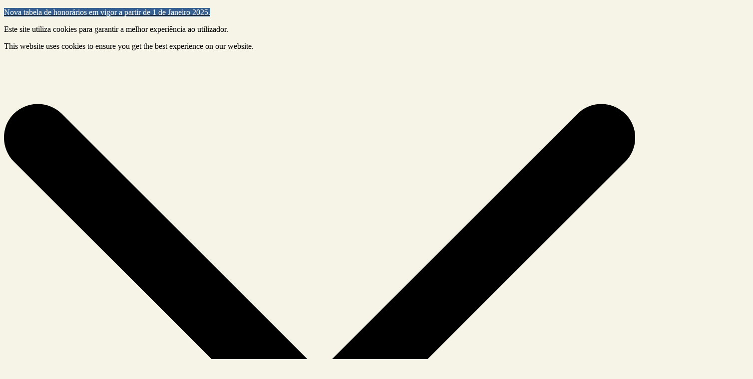

--- FILE ---
content_type: text/html; charset=utf-8
request_url: https://www.pedrobrasphotography.com/comercial/rayban-store
body_size: 94947
content:
<!DOCTYPE html>
<html prefix="og: https://ogp.me/ns# fb: https://ogp.me/ns/fb#"  lang="pt" >
<head>
    <title>
      RayBan Store
  </title>
      <script type="application/ld+json">
      {
        "@context": "https://schema.org",
        "@type": "WebSite",
        "name": "Pedro Brás | Fotografia de Arquitetura e Interiores de Luxo",
        "url": "http://www.pedrobrasphotography.com",
        "description": "Fotógrafo profissional especializado em arquitetura, design de interiores e hotelaria de luxo. Projetos em Lisboa, Cascais, Algarve e em todo o país."
      } 
    </script>
    
    
  
      
    <script type="text/javascript" src="https://px-themeassets.pixpa.com/compiled/js/jquery_update.js?id=4b2aeedaaa031ae495022b1ce802dbc7"></script>
  
  
  

  <link rel="stylesheet" href="https://px-themeassets.pixpa.com/js/swipper/swiper-bundle.min.css" media="print" onload="this.media='all'">
<script defer src="https://px-themeassets.pixpa.com/js/swipper/swiper-bundle.min.js"></script>
  
            
    
              <script type="text/javascript">
      var topPadding = 3;
      var bottomPadding = 3;
      var verticalPadding = 3;
      localStorage.setItem('toppushdownmargin', topPadding);
      localStorage.setItem('bottompushdownmargin', bottomPadding);
      localStorage.setItem('verticalpushdownmargin', verticalPadding);
    </script>
    <link rel="preconnect dns-prefetch" href="https://px-s3-img.pixpa.com">
  <link rel="preconnect dns-prefetch" href="https://px-web-images.pixpa.com">
  <link rel="preconnect dns-prefetch" href="https://px-themeassets.pixpa.com" crossorigin>
  <link rel="preconnect dns-prefetch" href="https://px-fonts.pixpa.com">
                <link rel="preconnect" href="https://fonts.googleapis.com">
      <link rel="preconnect" href="https://fonts.gstatic.com" crossorigin>    
      
      <link rel="stylesheet" type="text/css" href="https://fonts.googleapis.com/css?family=Playfair Display:400|Lato:400&display=swap">
            
    <link rel="canonical" href="https://www.pedrobrasphotography.com/comercial/rayban-store"/>
      <meta http-equiv="X-UA-Compatible" content="IE=edge,chrome=1">
<meta name="viewport" content="width=device-width, initial-scale=1">
<meta http-equiv="Content-Type" content="text/html; charset=UTF-8"><script type="text/javascript">(window.NREUM||(NREUM={})).init={privacy:{cookies_enabled:true},ajax:{deny_list:["bam.nr-data.net"]},feature_flags:["soft_nav"],distributed_tracing:{enabled:true}};(window.NREUM||(NREUM={})).loader_config={agentID:"772341768",accountID:"854068",trustKey:"854068",xpid:"XAMDUVBbGwQEVVhWBQcOVA==",licenseKey:"fa6bcccdab",applicationID:"741942692",browserID:"772341768"};;/*! For license information please see nr-loader-spa-1.308.0.min.js.LICENSE.txt */
(()=>{var e,t,r={384:(e,t,r)=>{"use strict";r.d(t,{NT:()=>a,US:()=>u,Zm:()=>o,bQ:()=>d,dV:()=>c,pV:()=>l});var n=r(6154),i=r(1863),s=r(1910);const a={beacon:"bam.nr-data.net",errorBeacon:"bam.nr-data.net"};function o(){return n.gm.NREUM||(n.gm.NREUM={}),void 0===n.gm.newrelic&&(n.gm.newrelic=n.gm.NREUM),n.gm.NREUM}function c(){let e=o();return e.o||(e.o={ST:n.gm.setTimeout,SI:n.gm.setImmediate||n.gm.setInterval,CT:n.gm.clearTimeout,XHR:n.gm.XMLHttpRequest,REQ:n.gm.Request,EV:n.gm.Event,PR:n.gm.Promise,MO:n.gm.MutationObserver,FETCH:n.gm.fetch,WS:n.gm.WebSocket},(0,s.i)(...Object.values(e.o))),e}function d(e,t){let r=o();r.initializedAgents??={},t.initializedAt={ms:(0,i.t)(),date:new Date},r.initializedAgents[e]=t}function u(e,t){o()[e]=t}function l(){return function(){let e=o();const t=e.info||{};e.info={beacon:a.beacon,errorBeacon:a.errorBeacon,...t}}(),function(){let e=o();const t=e.init||{};e.init={...t}}(),c(),function(){let e=o();const t=e.loader_config||{};e.loader_config={...t}}(),o()}},782:(e,t,r)=>{"use strict";r.d(t,{T:()=>n});const n=r(860).K7.pageViewTiming},860:(e,t,r)=>{"use strict";r.d(t,{$J:()=>u,K7:()=>c,P3:()=>d,XX:()=>i,Yy:()=>o,df:()=>s,qY:()=>n,v4:()=>a});const n="events",i="jserrors",s="browser/blobs",a="rum",o="browser/logs",c={ajax:"ajax",genericEvents:"generic_events",jserrors:i,logging:"logging",metrics:"metrics",pageAction:"page_action",pageViewEvent:"page_view_event",pageViewTiming:"page_view_timing",sessionReplay:"session_replay",sessionTrace:"session_trace",softNav:"soft_navigations",spa:"spa"},d={[c.pageViewEvent]:1,[c.pageViewTiming]:2,[c.metrics]:3,[c.jserrors]:4,[c.spa]:5,[c.ajax]:6,[c.sessionTrace]:7,[c.softNav]:8,[c.sessionReplay]:9,[c.logging]:10,[c.genericEvents]:11},u={[c.pageViewEvent]:a,[c.pageViewTiming]:n,[c.ajax]:n,[c.spa]:n,[c.softNav]:n,[c.metrics]:i,[c.jserrors]:i,[c.sessionTrace]:s,[c.sessionReplay]:s,[c.logging]:o,[c.genericEvents]:"ins"}},944:(e,t,r)=>{"use strict";r.d(t,{R:()=>i});var n=r(3241);function i(e,t){"function"==typeof console.debug&&(console.debug("New Relic Warning: https://github.com/newrelic/newrelic-browser-agent/blob/main/docs/warning-codes.md#".concat(e),t),(0,n.W)({agentIdentifier:null,drained:null,type:"data",name:"warn",feature:"warn",data:{code:e,secondary:t}}))}},993:(e,t,r)=>{"use strict";r.d(t,{A$:()=>s,ET:()=>a,TZ:()=>o,p_:()=>i});var n=r(860);const i={ERROR:"ERROR",WARN:"WARN",INFO:"INFO",DEBUG:"DEBUG",TRACE:"TRACE"},s={OFF:0,ERROR:1,WARN:2,INFO:3,DEBUG:4,TRACE:5},a="log",o=n.K7.logging},1541:(e,t,r)=>{"use strict";r.d(t,{U:()=>i,f:()=>n});const n={MFE:"MFE",BA:"BA"};function i(e,t){if(2!==t?.harvestEndpointVersion)return{};const r=t.agentRef.runtime.appMetadata.agents[0].entityGuid;return e?{"source.id":e.id,"source.name":e.name,"source.type":e.type,"parent.id":e.parent?.id||r,"parent.type":e.parent?.type||n.BA}:{"entity.guid":r,appId:t.agentRef.info.applicationID}}},1687:(e,t,r)=>{"use strict";r.d(t,{Ak:()=>d,Ze:()=>h,x3:()=>u});var n=r(3241),i=r(7836),s=r(3606),a=r(860),o=r(2646);const c={};function d(e,t){const r={staged:!1,priority:a.P3[t]||0};l(e),c[e].get(t)||c[e].set(t,r)}function u(e,t){e&&c[e]&&(c[e].get(t)&&c[e].delete(t),p(e,t,!1),c[e].size&&f(e))}function l(e){if(!e)throw new Error("agentIdentifier required");c[e]||(c[e]=new Map)}function h(e="",t="feature",r=!1){if(l(e),!e||!c[e].get(t)||r)return p(e,t);c[e].get(t).staged=!0,f(e)}function f(e){const t=Array.from(c[e]);t.every(([e,t])=>t.staged)&&(t.sort((e,t)=>e[1].priority-t[1].priority),t.forEach(([t])=>{c[e].delete(t),p(e,t)}))}function p(e,t,r=!0){const a=e?i.ee.get(e):i.ee,c=s.i.handlers;if(!a.aborted&&a.backlog&&c){if((0,n.W)({agentIdentifier:e,type:"lifecycle",name:"drain",feature:t}),r){const e=a.backlog[t],r=c[t];if(r){for(let t=0;e&&t<e.length;++t)g(e[t],r);Object.entries(r).forEach(([e,t])=>{Object.values(t||{}).forEach(t=>{t[0]?.on&&t[0]?.context()instanceof o.y&&t[0].on(e,t[1])})})}}a.isolatedBacklog||delete c[t],a.backlog[t]=null,a.emit("drain-"+t,[])}}function g(e,t){var r=e[1];Object.values(t[r]||{}).forEach(t=>{var r=e[0];if(t[0]===r){var n=t[1],i=e[3],s=e[2];n.apply(i,s)}})}},1738:(e,t,r)=>{"use strict";r.d(t,{U:()=>f,Y:()=>h});var n=r(3241),i=r(9908),s=r(1863),a=r(944),o=r(5701),c=r(3969),d=r(8362),u=r(860),l=r(4261);function h(e,t,r,s){const h=s||r;!h||h[e]&&h[e]!==d.d.prototype[e]||(h[e]=function(){(0,i.p)(c.xV,["API/"+e+"/called"],void 0,u.K7.metrics,r.ee),(0,n.W)({agentIdentifier:r.agentIdentifier,drained:!!o.B?.[r.agentIdentifier],type:"data",name:"api",feature:l.Pl+e,data:{}});try{return t.apply(this,arguments)}catch(e){(0,a.R)(23,e)}})}function f(e,t,r,n,a){const o=e.info;null===r?delete o.jsAttributes[t]:o.jsAttributes[t]=r,(a||null===r)&&(0,i.p)(l.Pl+n,[(0,s.t)(),t,r],void 0,"session",e.ee)}},1741:(e,t,r)=>{"use strict";r.d(t,{W:()=>s});var n=r(944),i=r(4261);class s{#e(e,...t){if(this[e]!==s.prototype[e])return this[e](...t);(0,n.R)(35,e)}addPageAction(e,t){return this.#e(i.hG,e,t)}register(e){return this.#e(i.eY,e)}recordCustomEvent(e,t){return this.#e(i.fF,e,t)}setPageViewName(e,t){return this.#e(i.Fw,e,t)}setCustomAttribute(e,t,r){return this.#e(i.cD,e,t,r)}noticeError(e,t){return this.#e(i.o5,e,t)}setUserId(e,t=!1){return this.#e(i.Dl,e,t)}setApplicationVersion(e){return this.#e(i.nb,e)}setErrorHandler(e){return this.#e(i.bt,e)}addRelease(e,t){return this.#e(i.k6,e,t)}log(e,t){return this.#e(i.$9,e,t)}start(){return this.#e(i.d3)}finished(e){return this.#e(i.BL,e)}recordReplay(){return this.#e(i.CH)}pauseReplay(){return this.#e(i.Tb)}addToTrace(e){return this.#e(i.U2,e)}setCurrentRouteName(e){return this.#e(i.PA,e)}interaction(e){return this.#e(i.dT,e)}wrapLogger(e,t,r){return this.#e(i.Wb,e,t,r)}measure(e,t){return this.#e(i.V1,e,t)}consent(e){return this.#e(i.Pv,e)}}},1863:(e,t,r)=>{"use strict";function n(){return Math.floor(performance.now())}r.d(t,{t:()=>n})},1910:(e,t,r)=>{"use strict";r.d(t,{i:()=>s});var n=r(944);const i=new Map;function s(...e){return e.every(e=>{if(i.has(e))return i.get(e);const t="function"==typeof e?e.toString():"",r=t.includes("[native code]"),s=t.includes("nrWrapper");return r||s||(0,n.R)(64,e?.name||t),i.set(e,r),r})}},2555:(e,t,r)=>{"use strict";r.d(t,{D:()=>o,f:()=>a});var n=r(384),i=r(8122);const s={beacon:n.NT.beacon,errorBeacon:n.NT.errorBeacon,licenseKey:void 0,applicationID:void 0,sa:void 0,queueTime:void 0,applicationTime:void 0,ttGuid:void 0,user:void 0,account:void 0,product:void 0,extra:void 0,jsAttributes:{},userAttributes:void 0,atts:void 0,transactionName:void 0,tNamePlain:void 0};function a(e){try{return!!e.licenseKey&&!!e.errorBeacon&&!!e.applicationID}catch(e){return!1}}const o=e=>(0,i.a)(e,s)},2614:(e,t,r)=>{"use strict";r.d(t,{BB:()=>a,H3:()=>n,g:()=>d,iL:()=>c,tS:()=>o,uh:()=>i,wk:()=>s});const n="NRBA",i="SESSION",s=144e5,a=18e5,o={STARTED:"session-started",PAUSE:"session-pause",RESET:"session-reset",RESUME:"session-resume",UPDATE:"session-update"},c={SAME_TAB:"same-tab",CROSS_TAB:"cross-tab"},d={OFF:0,FULL:1,ERROR:2}},2646:(e,t,r)=>{"use strict";r.d(t,{y:()=>n});class n{constructor(e){this.contextId=e}}},2843:(e,t,r)=>{"use strict";r.d(t,{G:()=>s,u:()=>i});var n=r(3878);function i(e,t=!1,r,i){(0,n.DD)("visibilitychange",function(){if(t)return void("hidden"===document.visibilityState&&e());e(document.visibilityState)},r,i)}function s(e,t,r){(0,n.sp)("pagehide",e,t,r)}},3241:(e,t,r)=>{"use strict";r.d(t,{W:()=>s});var n=r(6154);const i="newrelic";function s(e={}){try{n.gm.dispatchEvent(new CustomEvent(i,{detail:e}))}catch(e){}}},3304:(e,t,r)=>{"use strict";r.d(t,{A:()=>s});var n=r(7836);const i=()=>{const e=new WeakSet;return(t,r)=>{if("object"==typeof r&&null!==r){if(e.has(r))return;e.add(r)}return r}};function s(e){try{return JSON.stringify(e,i())??""}catch(e){try{n.ee.emit("internal-error",[e])}catch(e){}return""}}},3333:(e,t,r)=>{"use strict";r.d(t,{$v:()=>u,TZ:()=>n,Xh:()=>c,Zp:()=>i,kd:()=>d,mq:()=>o,nf:()=>a,qN:()=>s});const n=r(860).K7.genericEvents,i=["auxclick","click","copy","keydown","paste","scrollend"],s=["focus","blur"],a=4,o=1e3,c=2e3,d=["PageAction","UserAction","BrowserPerformance"],u={RESOURCES:"experimental.resources",REGISTER:"register"}},3434:(e,t,r)=>{"use strict";r.d(t,{Jt:()=>s,YM:()=>d});var n=r(7836),i=r(5607);const s="nr@original:".concat(i.W),a=50;var o=Object.prototype.hasOwnProperty,c=!1;function d(e,t){return e||(e=n.ee),r.inPlace=function(e,t,n,i,s){n||(n="");const a="-"===n.charAt(0);for(let o=0;o<t.length;o++){const c=t[o],d=e[c];l(d)||(e[c]=r(d,a?c+n:n,i,c,s))}},r.flag=s,r;function r(t,r,n,c,d){return l(t)?t:(r||(r=""),nrWrapper[s]=t,function(e,t,r){if(Object.defineProperty&&Object.keys)try{return Object.keys(e).forEach(function(r){Object.defineProperty(t,r,{get:function(){return e[r]},set:function(t){return e[r]=t,t}})}),t}catch(e){u([e],r)}for(var n in e)o.call(e,n)&&(t[n]=e[n])}(t,nrWrapper,e),nrWrapper);function nrWrapper(){var s,o,l,h;let f;try{o=this,s=[...arguments],l="function"==typeof n?n(s,o):n||{}}catch(t){u([t,"",[s,o,c],l],e)}i(r+"start",[s,o,c],l,d);const p=performance.now();let g;try{return h=t.apply(o,s),g=performance.now(),h}catch(e){throw g=performance.now(),i(r+"err",[s,o,e],l,d),f=e,f}finally{const e=g-p,t={start:p,end:g,duration:e,isLongTask:e>=a,methodName:c,thrownError:f};t.isLongTask&&i("long-task",[t,o],l,d),i(r+"end",[s,o,h],l,d)}}}function i(r,n,i,s){if(!c||t){var a=c;c=!0;try{e.emit(r,n,i,t,s)}catch(t){u([t,r,n,i],e)}c=a}}}function u(e,t){t||(t=n.ee);try{t.emit("internal-error",e)}catch(e){}}function l(e){return!(e&&"function"==typeof e&&e.apply&&!e[s])}},3606:(e,t,r)=>{"use strict";r.d(t,{i:()=>s});var n=r(9908);s.on=a;var i=s.handlers={};function s(e,t,r,s){a(s||n.d,i,e,t,r)}function a(e,t,r,i,s){s||(s="feature"),e||(e=n.d);var a=t[s]=t[s]||{};(a[r]=a[r]||[]).push([e,i])}},3738:(e,t,r)=>{"use strict";r.d(t,{He:()=>i,Kp:()=>o,Lc:()=>d,Rz:()=>u,TZ:()=>n,bD:()=>s,d3:()=>a,jx:()=>l,sl:()=>h,uP:()=>c});const n=r(860).K7.sessionTrace,i="bstResource",s="resource",a="-start",o="-end",c="fn"+a,d="fn"+o,u="pushState",l=1e3,h=3e4},3785:(e,t,r)=>{"use strict";r.d(t,{R:()=>c,b:()=>d});var n=r(9908),i=r(1863),s=r(860),a=r(3969),o=r(993);function c(e,t,r={},c=o.p_.INFO,d=!0,u,l=(0,i.t)()){(0,n.p)(a.xV,["API/logging/".concat(c.toLowerCase(),"/called")],void 0,s.K7.metrics,e),(0,n.p)(o.ET,[l,t,r,c,d,u],void 0,s.K7.logging,e)}function d(e){return"string"==typeof e&&Object.values(o.p_).some(t=>t===e.toUpperCase().trim())}},3878:(e,t,r)=>{"use strict";function n(e,t){return{capture:e,passive:!1,signal:t}}function i(e,t,r=!1,i){window.addEventListener(e,t,n(r,i))}function s(e,t,r=!1,i){document.addEventListener(e,t,n(r,i))}r.d(t,{DD:()=>s,jT:()=>n,sp:()=>i})},3962:(e,t,r)=>{"use strict";r.d(t,{AM:()=>a,O2:()=>l,OV:()=>s,Qu:()=>h,TZ:()=>c,ih:()=>f,pP:()=>o,t1:()=>u,tC:()=>i,wD:()=>d});var n=r(860);const i=["click","keydown","submit"],s="popstate",a="api",o="initialPageLoad",c=n.K7.softNav,d=5e3,u=500,l={INITIAL_PAGE_LOAD:"",ROUTE_CHANGE:1,UNSPECIFIED:2},h={INTERACTION:1,AJAX:2,CUSTOM_END:3,CUSTOM_TRACER:4},f={IP:"in progress",PF:"pending finish",FIN:"finished",CAN:"cancelled"}},3969:(e,t,r)=>{"use strict";r.d(t,{TZ:()=>n,XG:()=>o,rs:()=>i,xV:()=>a,z_:()=>s});const n=r(860).K7.metrics,i="sm",s="cm",a="storeSupportabilityMetrics",o="storeEventMetrics"},4234:(e,t,r)=>{"use strict";r.d(t,{W:()=>s});var n=r(7836),i=r(1687);class s{constructor(e,t){this.agentIdentifier=e,this.ee=n.ee.get(e),this.featureName=t,this.blocked=!1}deregisterDrain(){(0,i.x3)(this.agentIdentifier,this.featureName)}}},4261:(e,t,r)=>{"use strict";r.d(t,{$9:()=>u,BL:()=>c,CH:()=>p,Dl:()=>R,Fw:()=>w,PA:()=>v,Pl:()=>n,Pv:()=>A,Tb:()=>h,U2:()=>a,V1:()=>E,Wb:()=>T,bt:()=>y,cD:()=>b,d3:()=>x,dT:()=>d,eY:()=>g,fF:()=>f,hG:()=>s,hw:()=>i,k6:()=>o,nb:()=>m,o5:()=>l});const n="api-",i=n+"ixn-",s="addPageAction",a="addToTrace",o="addRelease",c="finished",d="interaction",u="log",l="noticeError",h="pauseReplay",f="recordCustomEvent",p="recordReplay",g="register",m="setApplicationVersion",v="setCurrentRouteName",b="setCustomAttribute",y="setErrorHandler",w="setPageViewName",R="setUserId",x="start",T="wrapLogger",E="measure",A="consent"},5205:(e,t,r)=>{"use strict";r.d(t,{j:()=>S});var n=r(384),i=r(1741);var s=r(2555),a=r(3333);const o=e=>{if(!e||"string"!=typeof e)return!1;try{document.createDocumentFragment().querySelector(e)}catch{return!1}return!0};var c=r(2614),d=r(944),u=r(8122);const l="[data-nr-mask]",h=e=>(0,u.a)(e,(()=>{const e={feature_flags:[],experimental:{allow_registered_children:!1,resources:!1},mask_selector:"*",block_selector:"[data-nr-block]",mask_input_options:{color:!1,date:!1,"datetime-local":!1,email:!1,month:!1,number:!1,range:!1,search:!1,tel:!1,text:!1,time:!1,url:!1,week:!1,textarea:!1,select:!1,password:!0}};return{ajax:{deny_list:void 0,block_internal:!0,enabled:!0,autoStart:!0},api:{get allow_registered_children(){return e.feature_flags.includes(a.$v.REGISTER)||e.experimental.allow_registered_children},set allow_registered_children(t){e.experimental.allow_registered_children=t},duplicate_registered_data:!1},browser_consent_mode:{enabled:!1},distributed_tracing:{enabled:void 0,exclude_newrelic_header:void 0,cors_use_newrelic_header:void 0,cors_use_tracecontext_headers:void 0,allowed_origins:void 0},get feature_flags(){return e.feature_flags},set feature_flags(t){e.feature_flags=t},generic_events:{enabled:!0,autoStart:!0},harvest:{interval:30},jserrors:{enabled:!0,autoStart:!0},logging:{enabled:!0,autoStart:!0},metrics:{enabled:!0,autoStart:!0},obfuscate:void 0,page_action:{enabled:!0},page_view_event:{enabled:!0,autoStart:!0},page_view_timing:{enabled:!0,autoStart:!0},performance:{capture_marks:!1,capture_measures:!1,capture_detail:!0,resources:{get enabled(){return e.feature_flags.includes(a.$v.RESOURCES)||e.experimental.resources},set enabled(t){e.experimental.resources=t},asset_types:[],first_party_domains:[],ignore_newrelic:!0}},privacy:{cookies_enabled:!0},proxy:{assets:void 0,beacon:void 0},session:{expiresMs:c.wk,inactiveMs:c.BB},session_replay:{autoStart:!0,enabled:!1,preload:!1,sampling_rate:10,error_sampling_rate:100,collect_fonts:!1,inline_images:!1,fix_stylesheets:!0,mask_all_inputs:!0,get mask_text_selector(){return e.mask_selector},set mask_text_selector(t){o(t)?e.mask_selector="".concat(t,",").concat(l):""===t||null===t?e.mask_selector=l:(0,d.R)(5,t)},get block_class(){return"nr-block"},get ignore_class(){return"nr-ignore"},get mask_text_class(){return"nr-mask"},get block_selector(){return e.block_selector},set block_selector(t){o(t)?e.block_selector+=",".concat(t):""!==t&&(0,d.R)(6,t)},get mask_input_options(){return e.mask_input_options},set mask_input_options(t){t&&"object"==typeof t?e.mask_input_options={...t,password:!0}:(0,d.R)(7,t)}},session_trace:{enabled:!0,autoStart:!0},soft_navigations:{enabled:!0,autoStart:!0},spa:{enabled:!0,autoStart:!0},ssl:void 0,user_actions:{enabled:!0,elementAttributes:["id","className","tagName","type"]}}})());var f=r(6154),p=r(9324);let g=0;const m={buildEnv:p.F3,distMethod:p.Xs,version:p.xv,originTime:f.WN},v={consented:!1},b={appMetadata:{},get consented(){return this.session?.state?.consent||v.consented},set consented(e){v.consented=e},customTransaction:void 0,denyList:void 0,disabled:!1,harvester:void 0,isolatedBacklog:!1,isRecording:!1,loaderType:void 0,maxBytes:3e4,obfuscator:void 0,onerror:void 0,ptid:void 0,releaseIds:{},session:void 0,timeKeeper:void 0,registeredEntities:[],jsAttributesMetadata:{bytes:0},get harvestCount(){return++g}},y=e=>{const t=(0,u.a)(e,b),r=Object.keys(m).reduce((e,t)=>(e[t]={value:m[t],writable:!1,configurable:!0,enumerable:!0},e),{});return Object.defineProperties(t,r)};var w=r(5701);const R=e=>{const t=e.startsWith("http");e+="/",r.p=t?e:"https://"+e};var x=r(7836),T=r(3241);const E={accountID:void 0,trustKey:void 0,agentID:void 0,licenseKey:void 0,applicationID:void 0,xpid:void 0},A=e=>(0,u.a)(e,E),_=new Set;function S(e,t={},r,a){let{init:o,info:c,loader_config:d,runtime:u={},exposed:l=!0}=t;if(!c){const e=(0,n.pV)();o=e.init,c=e.info,d=e.loader_config}e.init=h(o||{}),e.loader_config=A(d||{}),c.jsAttributes??={},f.bv&&(c.jsAttributes.isWorker=!0),e.info=(0,s.D)(c);const p=e.init,g=[c.beacon,c.errorBeacon];_.has(e.agentIdentifier)||(p.proxy.assets&&(R(p.proxy.assets),g.push(p.proxy.assets)),p.proxy.beacon&&g.push(p.proxy.beacon),e.beacons=[...g],function(e){const t=(0,n.pV)();Object.getOwnPropertyNames(i.W.prototype).forEach(r=>{const n=i.W.prototype[r];if("function"!=typeof n||"constructor"===n)return;let s=t[r];e[r]&&!1!==e.exposed&&"micro-agent"!==e.runtime?.loaderType&&(t[r]=(...t)=>{const n=e[r](...t);return s?s(...t):n})})}(e),(0,n.US)("activatedFeatures",w.B)),u.denyList=[...p.ajax.deny_list||[],...p.ajax.block_internal?g:[]],u.ptid=e.agentIdentifier,u.loaderType=r,e.runtime=y(u),_.has(e.agentIdentifier)||(e.ee=x.ee.get(e.agentIdentifier),e.exposed=l,(0,T.W)({agentIdentifier:e.agentIdentifier,drained:!!w.B?.[e.agentIdentifier],type:"lifecycle",name:"initialize",feature:void 0,data:e.config})),_.add(e.agentIdentifier)}},5270:(e,t,r)=>{"use strict";r.d(t,{Aw:()=>a,SR:()=>s,rF:()=>o});var n=r(384),i=r(7767);function s(e){return!!(0,n.dV)().o.MO&&(0,i.V)(e)&&!0===e?.session_trace.enabled}function a(e){return!0===e?.session_replay.preload&&s(e)}function o(e,t){try{if("string"==typeof t?.type){if("password"===t.type.toLowerCase())return"*".repeat(e?.length||0);if(void 0!==t?.dataset?.nrUnmask||t?.classList?.contains("nr-unmask"))return e}}catch(e){}return"string"==typeof e?e.replace(/[\S]/g,"*"):"*".repeat(e?.length||0)}},5289:(e,t,r)=>{"use strict";r.d(t,{GG:()=>a,Qr:()=>c,sB:()=>o});var n=r(3878),i=r(6389);function s(){return"undefined"==typeof document||"complete"===document.readyState}function a(e,t){if(s())return e();const r=(0,i.J)(e),a=setInterval(()=>{s()&&(clearInterval(a),r())},500);(0,n.sp)("load",r,t)}function o(e){if(s())return e();(0,n.DD)("DOMContentLoaded",e)}function c(e){if(s())return e();(0,n.sp)("popstate",e)}},5607:(e,t,r)=>{"use strict";r.d(t,{W:()=>n});const n=(0,r(9566).bz)()},5701:(e,t,r)=>{"use strict";r.d(t,{B:()=>s,t:()=>a});var n=r(3241);const i=new Set,s={};function a(e,t){const r=t.agentIdentifier;s[r]??={},e&&"object"==typeof e&&(i.has(r)||(t.ee.emit("rumresp",[e]),s[r]=e,i.add(r),(0,n.W)({agentIdentifier:r,loaded:!0,drained:!0,type:"lifecycle",name:"load",feature:void 0,data:e})))}},6154:(e,t,r)=>{"use strict";r.d(t,{OF:()=>d,RI:()=>i,WN:()=>h,bv:()=>s,eN:()=>f,gm:()=>a,lR:()=>l,m:()=>c,mw:()=>o,sb:()=>u});var n=r(1863);const i="undefined"!=typeof window&&!!window.document,s="undefined"!=typeof WorkerGlobalScope&&("undefined"!=typeof self&&self instanceof WorkerGlobalScope&&self.navigator instanceof WorkerNavigator||"undefined"!=typeof globalThis&&globalThis instanceof WorkerGlobalScope&&globalThis.navigator instanceof WorkerNavigator),a=i?window:"undefined"!=typeof WorkerGlobalScope&&("undefined"!=typeof self&&self instanceof WorkerGlobalScope&&self||"undefined"!=typeof globalThis&&globalThis instanceof WorkerGlobalScope&&globalThis),o=Boolean("hidden"===a?.document?.visibilityState),c=""+a?.location,d=/iPad|iPhone|iPod/.test(a.navigator?.userAgent),u=d&&"undefined"==typeof SharedWorker,l=(()=>{const e=a.navigator?.userAgent?.match(/Firefox[/\s](\d+\.\d+)/);return Array.isArray(e)&&e.length>=2?+e[1]:0})(),h=Date.now()-(0,n.t)(),f=()=>"undefined"!=typeof PerformanceNavigationTiming&&a?.performance?.getEntriesByType("navigation")?.[0]?.responseStart},6344:(e,t,r)=>{"use strict";r.d(t,{BB:()=>u,Qb:()=>l,TZ:()=>i,Ug:()=>a,Vh:()=>s,_s:()=>o,bc:()=>d,yP:()=>c});var n=r(2614);const i=r(860).K7.sessionReplay,s="errorDuringReplay",a=.12,o={DomContentLoaded:0,Load:1,FullSnapshot:2,IncrementalSnapshot:3,Meta:4,Custom:5},c={[n.g.ERROR]:15e3,[n.g.FULL]:3e5,[n.g.OFF]:0},d={RESET:{message:"Session was reset",sm:"Reset"},IMPORT:{message:"Recorder failed to import",sm:"Import"},TOO_MANY:{message:"429: Too Many Requests",sm:"Too-Many"},TOO_BIG:{message:"Payload was too large",sm:"Too-Big"},CROSS_TAB:{message:"Session Entity was set to OFF on another tab",sm:"Cross-Tab"},ENTITLEMENTS:{message:"Session Replay is not allowed and will not be started",sm:"Entitlement"}},u=5e3,l={API:"api",RESUME:"resume",SWITCH_TO_FULL:"switchToFull",INITIALIZE:"initialize",PRELOAD:"preload"}},6389:(e,t,r)=>{"use strict";function n(e,t=500,r={}){const n=r?.leading||!1;let i;return(...r)=>{n&&void 0===i&&(e.apply(this,r),i=setTimeout(()=>{i=clearTimeout(i)},t)),n||(clearTimeout(i),i=setTimeout(()=>{e.apply(this,r)},t))}}function i(e){let t=!1;return(...r)=>{t||(t=!0,e.apply(this,r))}}r.d(t,{J:()=>i,s:()=>n})},6630:(e,t,r)=>{"use strict";r.d(t,{T:()=>n});const n=r(860).K7.pageViewEvent},6774:(e,t,r)=>{"use strict";r.d(t,{T:()=>n});const n=r(860).K7.jserrors},7295:(e,t,r)=>{"use strict";r.d(t,{Xv:()=>a,gX:()=>i,iW:()=>s});var n=[];function i(e){if(!e||s(e))return!1;if(0===n.length)return!0;if("*"===n[0].hostname)return!1;for(var t=0;t<n.length;t++){var r=n[t];if(r.hostname.test(e.hostname)&&r.pathname.test(e.pathname))return!1}return!0}function s(e){return void 0===e.hostname}function a(e){if(n=[],e&&e.length)for(var t=0;t<e.length;t++){let r=e[t];if(!r)continue;if("*"===r)return void(n=[{hostname:"*"}]);0===r.indexOf("http://")?r=r.substring(7):0===r.indexOf("https://")&&(r=r.substring(8));const i=r.indexOf("/");let s,a;i>0?(s=r.substring(0,i),a=r.substring(i)):(s=r,a="*");let[c]=s.split(":");n.push({hostname:o(c),pathname:o(a,!0)})}}function o(e,t=!1){const r=e.replace(/[.+?^${}()|[\]\\]/g,e=>"\\"+e).replace(/\*/g,".*?");return new RegExp((t?"^":"")+r+"$")}},7485:(e,t,r)=>{"use strict";r.d(t,{D:()=>i});var n=r(6154);function i(e){if(0===(e||"").indexOf("data:"))return{protocol:"data"};try{const t=new URL(e,location.href),r={port:t.port,hostname:t.hostname,pathname:t.pathname,search:t.search,protocol:t.protocol.slice(0,t.protocol.indexOf(":")),sameOrigin:t.protocol===n.gm?.location?.protocol&&t.host===n.gm?.location?.host};return r.port&&""!==r.port||("http:"===t.protocol&&(r.port="80"),"https:"===t.protocol&&(r.port="443")),r.pathname&&""!==r.pathname?r.pathname.startsWith("/")||(r.pathname="/".concat(r.pathname)):r.pathname="/",r}catch(e){return{}}}},7699:(e,t,r)=>{"use strict";r.d(t,{It:()=>s,KC:()=>o,No:()=>i,qh:()=>a});var n=r(860);const i=16e3,s=1e6,a="SESSION_ERROR",o={[n.K7.logging]:!0,[n.K7.genericEvents]:!1,[n.K7.jserrors]:!1,[n.K7.ajax]:!1}},7767:(e,t,r)=>{"use strict";r.d(t,{V:()=>i});var n=r(6154);const i=e=>n.RI&&!0===e?.privacy.cookies_enabled},7836:(e,t,r)=>{"use strict";r.d(t,{P:()=>o,ee:()=>c});var n=r(384),i=r(8990),s=r(2646),a=r(5607);const o="nr@context:".concat(a.W),c=function e(t,r){var n={},a={},u={},l=!1;try{l=16===r.length&&d.initializedAgents?.[r]?.runtime.isolatedBacklog}catch(e){}var h={on:p,addEventListener:p,removeEventListener:function(e,t){var r=n[e];if(!r)return;for(var i=0;i<r.length;i++)r[i]===t&&r.splice(i,1)},emit:function(e,r,n,i,s){!1!==s&&(s=!0);if(c.aborted&&!i)return;t&&s&&t.emit(e,r,n);var o=f(n);g(e).forEach(e=>{e.apply(o,r)});var d=v()[a[e]];d&&d.push([h,e,r,o]);return o},get:m,listeners:g,context:f,buffer:function(e,t){const r=v();if(t=t||"feature",h.aborted)return;Object.entries(e||{}).forEach(([e,n])=>{a[n]=t,t in r||(r[t]=[])})},abort:function(){h._aborted=!0,Object.keys(h.backlog).forEach(e=>{delete h.backlog[e]})},isBuffering:function(e){return!!v()[a[e]]},debugId:r,backlog:l?{}:t&&"object"==typeof t.backlog?t.backlog:{},isolatedBacklog:l};return Object.defineProperty(h,"aborted",{get:()=>{let e=h._aborted||!1;return e||(t&&(e=t.aborted),e)}}),h;function f(e){return e&&e instanceof s.y?e:e?(0,i.I)(e,o,()=>new s.y(o)):new s.y(o)}function p(e,t){n[e]=g(e).concat(t)}function g(e){return n[e]||[]}function m(t){return u[t]=u[t]||e(h,t)}function v(){return h.backlog}}(void 0,"globalEE"),d=(0,n.Zm)();d.ee||(d.ee=c)},8122:(e,t,r)=>{"use strict";r.d(t,{a:()=>i});var n=r(944);function i(e,t){try{if(!e||"object"!=typeof e)return(0,n.R)(3);if(!t||"object"!=typeof t)return(0,n.R)(4);const r=Object.create(Object.getPrototypeOf(t),Object.getOwnPropertyDescriptors(t)),s=0===Object.keys(r).length?e:r;for(let a in s)if(void 0!==e[a])try{if(null===e[a]){r[a]=null;continue}Array.isArray(e[a])&&Array.isArray(t[a])?r[a]=Array.from(new Set([...e[a],...t[a]])):"object"==typeof e[a]&&"object"==typeof t[a]?r[a]=i(e[a],t[a]):r[a]=e[a]}catch(e){r[a]||(0,n.R)(1,e)}return r}catch(e){(0,n.R)(2,e)}}},8139:(e,t,r)=>{"use strict";r.d(t,{u:()=>h});var n=r(7836),i=r(3434),s=r(8990),a=r(6154);const o={},c=a.gm.XMLHttpRequest,d="addEventListener",u="removeEventListener",l="nr@wrapped:".concat(n.P);function h(e){var t=function(e){return(e||n.ee).get("events")}(e);if(o[t.debugId]++)return t;o[t.debugId]=1;var r=(0,i.YM)(t,!0);function h(e){r.inPlace(e,[d,u],"-",p)}function p(e,t){return e[1]}return"getPrototypeOf"in Object&&(a.RI&&f(document,h),c&&f(c.prototype,h),f(a.gm,h)),t.on(d+"-start",function(e,t){var n=e[1];if(null!==n&&("function"==typeof n||"object"==typeof n)&&"newrelic"!==e[0]){var i=(0,s.I)(n,l,function(){var e={object:function(){if("function"!=typeof n.handleEvent)return;return n.handleEvent.apply(n,arguments)},function:n}[typeof n];return e?r(e,"fn-",null,e.name||"anonymous"):n});this.wrapped=e[1]=i}}),t.on(u+"-start",function(e){e[1]=this.wrapped||e[1]}),t}function f(e,t,...r){let n=e;for(;"object"==typeof n&&!Object.prototype.hasOwnProperty.call(n,d);)n=Object.getPrototypeOf(n);n&&t(n,...r)}},8362:(e,t,r)=>{"use strict";r.d(t,{d:()=>s});var n=r(9566),i=r(1741);class s extends i.W{agentIdentifier=(0,n.LA)(16)}},8374:(e,t,r)=>{r.nc=(()=>{try{return document?.currentScript?.nonce}catch(e){}return""})()},8990:(e,t,r)=>{"use strict";r.d(t,{I:()=>i});var n=Object.prototype.hasOwnProperty;function i(e,t,r){if(n.call(e,t))return e[t];var i=r();if(Object.defineProperty&&Object.keys)try{return Object.defineProperty(e,t,{value:i,writable:!0,enumerable:!1}),i}catch(e){}return e[t]=i,i}},9119:(e,t,r)=>{"use strict";r.d(t,{L:()=>s});var n=/([^?#]*)[^#]*(#[^?]*|$).*/,i=/([^?#]*)().*/;function s(e,t){return e?e.replace(t?n:i,"$1$2"):e}},9300:(e,t,r)=>{"use strict";r.d(t,{T:()=>n});const n=r(860).K7.ajax},9324:(e,t,r)=>{"use strict";r.d(t,{AJ:()=>a,F3:()=>i,Xs:()=>s,Yq:()=>o,xv:()=>n});const n="1.308.0",i="PROD",s="CDN",a="@newrelic/rrweb",o="1.0.1"},9566:(e,t,r)=>{"use strict";r.d(t,{LA:()=>o,ZF:()=>c,bz:()=>a,el:()=>d});var n=r(6154);const i="xxxxxxxx-xxxx-4xxx-yxxx-xxxxxxxxxxxx";function s(e,t){return e?15&e[t]:16*Math.random()|0}function a(){const e=n.gm?.crypto||n.gm?.msCrypto;let t,r=0;return e&&e.getRandomValues&&(t=e.getRandomValues(new Uint8Array(30))),i.split("").map(e=>"x"===e?s(t,r++).toString(16):"y"===e?(3&s()|8).toString(16):e).join("")}function o(e){const t=n.gm?.crypto||n.gm?.msCrypto;let r,i=0;t&&t.getRandomValues&&(r=t.getRandomValues(new Uint8Array(e)));const a=[];for(var o=0;o<e;o++)a.push(s(r,i++).toString(16));return a.join("")}function c(){return o(16)}function d(){return o(32)}},9908:(e,t,r)=>{"use strict";r.d(t,{d:()=>n,p:()=>i});var n=r(7836).ee.get("handle");function i(e,t,r,i,s){s?(s.buffer([e],i),s.emit(e,t,r)):(n.buffer([e],i),n.emit(e,t,r))}}},n={};function i(e){var t=n[e];if(void 0!==t)return t.exports;var s=n[e]={exports:{}};return r[e](s,s.exports,i),s.exports}i.m=r,i.d=(e,t)=>{for(var r in t)i.o(t,r)&&!i.o(e,r)&&Object.defineProperty(e,r,{enumerable:!0,get:t[r]})},i.f={},i.e=e=>Promise.all(Object.keys(i.f).reduce((t,r)=>(i.f[r](e,t),t),[])),i.u=e=>({212:"nr-spa-compressor",249:"nr-spa-recorder",478:"nr-spa"}[e]+"-1.308.0.min.js"),i.o=(e,t)=>Object.prototype.hasOwnProperty.call(e,t),e={},t="NRBA-1.308.0.PROD:",i.l=(r,n,s,a)=>{if(e[r])e[r].push(n);else{var o,c;if(void 0!==s)for(var d=document.getElementsByTagName("script"),u=0;u<d.length;u++){var l=d[u];if(l.getAttribute("src")==r||l.getAttribute("data-webpack")==t+s){o=l;break}}if(!o){c=!0;var h={478:"sha512-RSfSVnmHk59T/uIPbdSE0LPeqcEdF4/+XhfJdBuccH5rYMOEZDhFdtnh6X6nJk7hGpzHd9Ujhsy7lZEz/ORYCQ==",249:"sha512-ehJXhmntm85NSqW4MkhfQqmeKFulra3klDyY0OPDUE+sQ3GokHlPh1pmAzuNy//3j4ac6lzIbmXLvGQBMYmrkg==",212:"sha512-B9h4CR46ndKRgMBcK+j67uSR2RCnJfGefU+A7FrgR/k42ovXy5x/MAVFiSvFxuVeEk/pNLgvYGMp1cBSK/G6Fg=="};(o=document.createElement("script")).charset="utf-8",i.nc&&o.setAttribute("nonce",i.nc),o.setAttribute("data-webpack",t+s),o.src=r,0!==o.src.indexOf(window.location.origin+"/")&&(o.crossOrigin="anonymous"),h[a]&&(o.integrity=h[a])}e[r]=[n];var f=(t,n)=>{o.onerror=o.onload=null,clearTimeout(p);var i=e[r];if(delete e[r],o.parentNode&&o.parentNode.removeChild(o),i&&i.forEach(e=>e(n)),t)return t(n)},p=setTimeout(f.bind(null,void 0,{type:"timeout",target:o}),12e4);o.onerror=f.bind(null,o.onerror),o.onload=f.bind(null,o.onload),c&&document.head.appendChild(o)}},i.r=e=>{"undefined"!=typeof Symbol&&Symbol.toStringTag&&Object.defineProperty(e,Symbol.toStringTag,{value:"Module"}),Object.defineProperty(e,"__esModule",{value:!0})},i.p="https://js-agent.newrelic.com/",(()=>{var e={38:0,788:0};i.f.j=(t,r)=>{var n=i.o(e,t)?e[t]:void 0;if(0!==n)if(n)r.push(n[2]);else{var s=new Promise((r,i)=>n=e[t]=[r,i]);r.push(n[2]=s);var a=i.p+i.u(t),o=new Error;i.l(a,r=>{if(i.o(e,t)&&(0!==(n=e[t])&&(e[t]=void 0),n)){var s=r&&("load"===r.type?"missing":r.type),a=r&&r.target&&r.target.src;o.message="Loading chunk "+t+" failed: ("+s+": "+a+")",o.name="ChunkLoadError",o.type=s,o.request=a,n[1](o)}},"chunk-"+t,t)}};var t=(t,r)=>{var n,s,[a,o,c]=r,d=0;if(a.some(t=>0!==e[t])){for(n in o)i.o(o,n)&&(i.m[n]=o[n]);if(c)c(i)}for(t&&t(r);d<a.length;d++)s=a[d],i.o(e,s)&&e[s]&&e[s][0](),e[s]=0},r=self["webpackChunk:NRBA-1.308.0.PROD"]=self["webpackChunk:NRBA-1.308.0.PROD"]||[];r.forEach(t.bind(null,0)),r.push=t.bind(null,r.push.bind(r))})(),(()=>{"use strict";i(8374);var e=i(8362),t=i(860);const r=Object.values(t.K7);var n=i(5205);var s=i(9908),a=i(1863),o=i(4261),c=i(1738);var d=i(1687),u=i(4234),l=i(5289),h=i(6154),f=i(944),p=i(5270),g=i(7767),m=i(6389),v=i(7699);class b extends u.W{constructor(e,t){super(e.agentIdentifier,t),this.agentRef=e,this.abortHandler=void 0,this.featAggregate=void 0,this.loadedSuccessfully=void 0,this.onAggregateImported=new Promise(e=>{this.loadedSuccessfully=e}),this.deferred=Promise.resolve(),!1===e.init[this.featureName].autoStart?this.deferred=new Promise((t,r)=>{this.ee.on("manual-start-all",(0,m.J)(()=>{(0,d.Ak)(e.agentIdentifier,this.featureName),t()}))}):(0,d.Ak)(e.agentIdentifier,t)}importAggregator(e,t,r={}){if(this.featAggregate)return;const n=async()=>{let n;await this.deferred;try{if((0,g.V)(e.init)){const{setupAgentSession:t}=await i.e(478).then(i.bind(i,8766));n=t(e)}}catch(e){(0,f.R)(20,e),this.ee.emit("internal-error",[e]),(0,s.p)(v.qh,[e],void 0,this.featureName,this.ee)}try{if(!this.#t(this.featureName,n,e.init))return(0,d.Ze)(this.agentIdentifier,this.featureName),void this.loadedSuccessfully(!1);const{Aggregate:i}=await t();this.featAggregate=new i(e,r),e.runtime.harvester.initializedAggregates.push(this.featAggregate),this.loadedSuccessfully(!0)}catch(e){(0,f.R)(34,e),this.abortHandler?.(),(0,d.Ze)(this.agentIdentifier,this.featureName,!0),this.loadedSuccessfully(!1),this.ee&&this.ee.abort()}};h.RI?(0,l.GG)(()=>n(),!0):n()}#t(e,r,n){if(this.blocked)return!1;switch(e){case t.K7.sessionReplay:return(0,p.SR)(n)&&!!r;case t.K7.sessionTrace:return!!r;default:return!0}}}var y=i(6630),w=i(2614),R=i(3241);class x extends b{static featureName=y.T;constructor(e){var t;super(e,y.T),this.setupInspectionEvents(e.agentIdentifier),t=e,(0,c.Y)(o.Fw,function(e,r){"string"==typeof e&&("/"!==e.charAt(0)&&(e="/"+e),t.runtime.customTransaction=(r||"http://custom.transaction")+e,(0,s.p)(o.Pl+o.Fw,[(0,a.t)()],void 0,void 0,t.ee))},t),this.importAggregator(e,()=>i.e(478).then(i.bind(i,2467)))}setupInspectionEvents(e){const t=(t,r)=>{t&&(0,R.W)({agentIdentifier:e,timeStamp:t.timeStamp,loaded:"complete"===t.target.readyState,type:"window",name:r,data:t.target.location+""})};(0,l.sB)(e=>{t(e,"DOMContentLoaded")}),(0,l.GG)(e=>{t(e,"load")}),(0,l.Qr)(e=>{t(e,"navigate")}),this.ee.on(w.tS.UPDATE,(t,r)=>{(0,R.W)({agentIdentifier:e,type:"lifecycle",name:"session",data:r})})}}var T=i(384);class E extends e.d{constructor(e){var t;(super(),h.gm)?(this.features={},(0,T.bQ)(this.agentIdentifier,this),this.desiredFeatures=new Set(e.features||[]),this.desiredFeatures.add(x),(0,n.j)(this,e,e.loaderType||"agent"),t=this,(0,c.Y)(o.cD,function(e,r,n=!1){if("string"==typeof e){if(["string","number","boolean"].includes(typeof r)||null===r)return(0,c.U)(t,e,r,o.cD,n);(0,f.R)(40,typeof r)}else(0,f.R)(39,typeof e)},t),function(e){(0,c.Y)(o.Dl,function(t,r=!1){if("string"!=typeof t&&null!==t)return void(0,f.R)(41,typeof t);const n=e.info.jsAttributes["enduser.id"];r&&null!=n&&n!==t?(0,s.p)(o.Pl+"setUserIdAndResetSession",[t],void 0,"session",e.ee):(0,c.U)(e,"enduser.id",t,o.Dl,!0)},e)}(this),function(e){(0,c.Y)(o.nb,function(t){if("string"==typeof t||null===t)return(0,c.U)(e,"application.version",t,o.nb,!1);(0,f.R)(42,typeof t)},e)}(this),function(e){(0,c.Y)(o.d3,function(){e.ee.emit("manual-start-all")},e)}(this),function(e){(0,c.Y)(o.Pv,function(t=!0){if("boolean"==typeof t){if((0,s.p)(o.Pl+o.Pv,[t],void 0,"session",e.ee),e.runtime.consented=t,t){const t=e.features.page_view_event;t.onAggregateImported.then(e=>{const r=t.featAggregate;e&&!r.sentRum&&r.sendRum()})}}else(0,f.R)(65,typeof t)},e)}(this),this.run()):(0,f.R)(21)}get config(){return{info:this.info,init:this.init,loader_config:this.loader_config,runtime:this.runtime}}get api(){return this}run(){try{const e=function(e){const t={};return r.forEach(r=>{t[r]=!!e[r]?.enabled}),t}(this.init),n=[...this.desiredFeatures];n.sort((e,r)=>t.P3[e.featureName]-t.P3[r.featureName]),n.forEach(r=>{if(!e[r.featureName]&&r.featureName!==t.K7.pageViewEvent)return;if(r.featureName===t.K7.spa)return void(0,f.R)(67);const n=function(e){switch(e){case t.K7.ajax:return[t.K7.jserrors];case t.K7.sessionTrace:return[t.K7.ajax,t.K7.pageViewEvent];case t.K7.sessionReplay:return[t.K7.sessionTrace];case t.K7.pageViewTiming:return[t.K7.pageViewEvent];default:return[]}}(r.featureName).filter(e=>!(e in this.features));n.length>0&&(0,f.R)(36,{targetFeature:r.featureName,missingDependencies:n}),this.features[r.featureName]=new r(this)})}catch(e){(0,f.R)(22,e);for(const e in this.features)this.features[e].abortHandler?.();const t=(0,T.Zm)();delete t.initializedAgents[this.agentIdentifier]?.features,delete this.sharedAggregator;return t.ee.get(this.agentIdentifier).abort(),!1}}}var A=i(2843),_=i(782);class S extends b{static featureName=_.T;constructor(e){super(e,_.T),h.RI&&((0,A.u)(()=>(0,s.p)("docHidden",[(0,a.t)()],void 0,_.T,this.ee),!0),(0,A.G)(()=>(0,s.p)("winPagehide",[(0,a.t)()],void 0,_.T,this.ee)),this.importAggregator(e,()=>i.e(478).then(i.bind(i,9917))))}}var O=i(3969);class I extends b{static featureName=O.TZ;constructor(e){super(e,O.TZ),h.RI&&document.addEventListener("securitypolicyviolation",e=>{(0,s.p)(O.xV,["Generic/CSPViolation/Detected"],void 0,this.featureName,this.ee)}),this.importAggregator(e,()=>i.e(478).then(i.bind(i,6555)))}}var N=i(6774),P=i(3878),k=i(3304);class D{constructor(e,t,r,n,i){this.name="UncaughtError",this.message="string"==typeof e?e:(0,k.A)(e),this.sourceURL=t,this.line=r,this.column=n,this.__newrelic=i}}function C(e){return M(e)?e:new D(void 0!==e?.message?e.message:e,e?.filename||e?.sourceURL,e?.lineno||e?.line,e?.colno||e?.col,e?.__newrelic,e?.cause)}function j(e){const t="Unhandled Promise Rejection: ";if(!e?.reason)return;if(M(e.reason)){try{e.reason.message.startsWith(t)||(e.reason.message=t+e.reason.message)}catch(e){}return C(e.reason)}const r=C(e.reason);return(r.message||"").startsWith(t)||(r.message=t+r.message),r}function L(e){if(e.error instanceof SyntaxError&&!/:\d+$/.test(e.error.stack?.trim())){const t=new D(e.message,e.filename,e.lineno,e.colno,e.error.__newrelic,e.cause);return t.name=SyntaxError.name,t}return M(e.error)?e.error:C(e)}function M(e){return e instanceof Error&&!!e.stack}function H(e,r,n,i,o=(0,a.t)()){"string"==typeof e&&(e=new Error(e)),(0,s.p)("err",[e,o,!1,r,n.runtime.isRecording,void 0,i],void 0,t.K7.jserrors,n.ee),(0,s.p)("uaErr",[],void 0,t.K7.genericEvents,n.ee)}var B=i(1541),K=i(993),W=i(3785);function U(e,{customAttributes:t={},level:r=K.p_.INFO}={},n,i,s=(0,a.t)()){(0,W.R)(n.ee,e,t,r,!1,i,s)}function F(e,r,n,i,c=(0,a.t)()){(0,s.p)(o.Pl+o.hG,[c,e,r,i],void 0,t.K7.genericEvents,n.ee)}function V(e,r,n,i,c=(0,a.t)()){const{start:d,end:u,customAttributes:l}=r||{},h={customAttributes:l||{}};if("object"!=typeof h.customAttributes||"string"!=typeof e||0===e.length)return void(0,f.R)(57);const p=(e,t)=>null==e?t:"number"==typeof e?e:e instanceof PerformanceMark?e.startTime:Number.NaN;if(h.start=p(d,0),h.end=p(u,c),Number.isNaN(h.start)||Number.isNaN(h.end))(0,f.R)(57);else{if(h.duration=h.end-h.start,!(h.duration<0))return(0,s.p)(o.Pl+o.V1,[h,e,i],void 0,t.K7.genericEvents,n.ee),h;(0,f.R)(58)}}function G(e,r={},n,i,c=(0,a.t)()){(0,s.p)(o.Pl+o.fF,[c,e,r,i],void 0,t.K7.genericEvents,n.ee)}function z(e){(0,c.Y)(o.eY,function(t){return Y(e,t)},e)}function Y(e,r,n){(0,f.R)(54,"newrelic.register"),r||={},r.type=B.f.MFE,r.licenseKey||=e.info.licenseKey,r.blocked=!1,r.parent=n||{},Array.isArray(r.tags)||(r.tags=[]);const i={};r.tags.forEach(e=>{"name"!==e&&"id"!==e&&(i["source.".concat(e)]=!0)}),r.isolated??=!0;let o=()=>{};const c=e.runtime.registeredEntities;if(!r.isolated){const e=c.find(({metadata:{target:{id:e}}})=>e===r.id&&!r.isolated);if(e)return e}const d=e=>{r.blocked=!0,o=e};function u(e){return"string"==typeof e&&!!e.trim()&&e.trim().length<501||"number"==typeof e}e.init.api.allow_registered_children||d((0,m.J)(()=>(0,f.R)(55))),u(r.id)&&u(r.name)||d((0,m.J)(()=>(0,f.R)(48,r)));const l={addPageAction:(t,n={})=>g(F,[t,{...i,...n},e],r),deregister:()=>{d((0,m.J)(()=>(0,f.R)(68)))},log:(t,n={})=>g(U,[t,{...n,customAttributes:{...i,...n.customAttributes||{}}},e],r),measure:(t,n={})=>g(V,[t,{...n,customAttributes:{...i,...n.customAttributes||{}}},e],r),noticeError:(t,n={})=>g(H,[t,{...i,...n},e],r),register:(t={})=>g(Y,[e,t],l.metadata.target),recordCustomEvent:(t,n={})=>g(G,[t,{...i,...n},e],r),setApplicationVersion:e=>p("application.version",e),setCustomAttribute:(e,t)=>p(e,t),setUserId:e=>p("enduser.id",e),metadata:{customAttributes:i,target:r}},h=()=>(r.blocked&&o(),r.blocked);h()||c.push(l);const p=(e,t)=>{h()||(i[e]=t)},g=(r,n,i)=>{if(h())return;const o=(0,a.t)();(0,s.p)(O.xV,["API/register/".concat(r.name,"/called")],void 0,t.K7.metrics,e.ee);try{if(e.init.api.duplicate_registered_data&&"register"!==r.name){let e=n;if(n[1]instanceof Object){const t={"child.id":i.id,"child.type":i.type};e="customAttributes"in n[1]?[n[0],{...n[1],customAttributes:{...n[1].customAttributes,...t}},...n.slice(2)]:[n[0],{...n[1],...t},...n.slice(2)]}r(...e,void 0,o)}return r(...n,i,o)}catch(e){(0,f.R)(50,e)}};return l}class Z extends b{static featureName=N.T;constructor(e){var t;super(e,N.T),t=e,(0,c.Y)(o.o5,(e,r)=>H(e,r,t),t),function(e){(0,c.Y)(o.bt,function(t){e.runtime.onerror=t},e)}(e),function(e){let t=0;(0,c.Y)(o.k6,function(e,r){++t>10||(this.runtime.releaseIds[e.slice(-200)]=(""+r).slice(-200))},e)}(e),z(e);try{this.removeOnAbort=new AbortController}catch(e){}this.ee.on("internal-error",(t,r)=>{this.abortHandler&&(0,s.p)("ierr",[C(t),(0,a.t)(),!0,{},e.runtime.isRecording,r],void 0,this.featureName,this.ee)}),h.gm.addEventListener("unhandledrejection",t=>{this.abortHandler&&(0,s.p)("err",[j(t),(0,a.t)(),!1,{unhandledPromiseRejection:1},e.runtime.isRecording],void 0,this.featureName,this.ee)},(0,P.jT)(!1,this.removeOnAbort?.signal)),h.gm.addEventListener("error",t=>{this.abortHandler&&(0,s.p)("err",[L(t),(0,a.t)(),!1,{},e.runtime.isRecording],void 0,this.featureName,this.ee)},(0,P.jT)(!1,this.removeOnAbort?.signal)),this.abortHandler=this.#r,this.importAggregator(e,()=>i.e(478).then(i.bind(i,2176)))}#r(){this.removeOnAbort?.abort(),this.abortHandler=void 0}}var q=i(8990);let X=1;function J(e){const t=typeof e;return!e||"object"!==t&&"function"!==t?-1:e===h.gm?0:(0,q.I)(e,"nr@id",function(){return X++})}function Q(e){if("string"==typeof e&&e.length)return e.length;if("object"==typeof e){if("undefined"!=typeof ArrayBuffer&&e instanceof ArrayBuffer&&e.byteLength)return e.byteLength;if("undefined"!=typeof Blob&&e instanceof Blob&&e.size)return e.size;if(!("undefined"!=typeof FormData&&e instanceof FormData))try{return(0,k.A)(e).length}catch(e){return}}}var ee=i(8139),te=i(7836),re=i(3434);const ne={},ie=["open","send"];function se(e){var t=e||te.ee;const r=function(e){return(e||te.ee).get("xhr")}(t);if(void 0===h.gm.XMLHttpRequest)return r;if(ne[r.debugId]++)return r;ne[r.debugId]=1,(0,ee.u)(t);var n=(0,re.YM)(r),i=h.gm.XMLHttpRequest,s=h.gm.MutationObserver,a=h.gm.Promise,o=h.gm.setInterval,c="readystatechange",d=["onload","onerror","onabort","onloadstart","onloadend","onprogress","ontimeout"],u=[],l=h.gm.XMLHttpRequest=function(e){const t=new i(e),s=r.context(t);try{r.emit("new-xhr",[t],s),t.addEventListener(c,(a=s,function(){var e=this;e.readyState>3&&!a.resolved&&(a.resolved=!0,r.emit("xhr-resolved",[],e)),n.inPlace(e,d,"fn-",y)}),(0,P.jT)(!1))}catch(e){(0,f.R)(15,e);try{r.emit("internal-error",[e])}catch(e){}}var a;return t};function p(e,t){n.inPlace(t,["onreadystatechange"],"fn-",y)}if(function(e,t){for(var r in e)t[r]=e[r]}(i,l),l.prototype=i.prototype,n.inPlace(l.prototype,ie,"-xhr-",y),r.on("send-xhr-start",function(e,t){p(e,t),function(e){u.push(e),s&&(g?g.then(b):o?o(b):(m=-m,v.data=m))}(t)}),r.on("open-xhr-start",p),s){var g=a&&a.resolve();if(!o&&!a){var m=1,v=document.createTextNode(m);new s(b).observe(v,{characterData:!0})}}else t.on("fn-end",function(e){e[0]&&e[0].type===c||b()});function b(){for(var e=0;e<u.length;e++)p(0,u[e]);u.length&&(u=[])}function y(e,t){return t}return r}var ae="fetch-",oe=ae+"body-",ce=["arrayBuffer","blob","json","text","formData"],de=h.gm.Request,ue=h.gm.Response,le="prototype";const he={};function fe(e){const t=function(e){return(e||te.ee).get("fetch")}(e);if(!(de&&ue&&h.gm.fetch))return t;if(he[t.debugId]++)return t;function r(e,r,n){var i=e[r];"function"==typeof i&&(e[r]=function(){var e,r=[...arguments],s={};t.emit(n+"before-start",[r],s),s[te.P]&&s[te.P].dt&&(e=s[te.P].dt);var a=i.apply(this,r);return t.emit(n+"start",[r,e],a),a.then(function(e){return t.emit(n+"end",[null,e],a),e},function(e){throw t.emit(n+"end",[e],a),e})})}return he[t.debugId]=1,ce.forEach(e=>{r(de[le],e,oe),r(ue[le],e,oe)}),r(h.gm,"fetch",ae),t.on(ae+"end",function(e,r){var n=this;if(r){var i=r.headers.get("content-length");null!==i&&(n.rxSize=i),t.emit(ae+"done",[null,r],n)}else t.emit(ae+"done",[e],n)}),t}var pe=i(7485),ge=i(9566);class me{constructor(e){this.agentRef=e}generateTracePayload(e){const t=this.agentRef.loader_config;if(!this.shouldGenerateTrace(e)||!t)return null;var r=(t.accountID||"").toString()||null,n=(t.agentID||"").toString()||null,i=(t.trustKey||"").toString()||null;if(!r||!n)return null;var s=(0,ge.ZF)(),a=(0,ge.el)(),o=Date.now(),c={spanId:s,traceId:a,timestamp:o};return(e.sameOrigin||this.isAllowedOrigin(e)&&this.useTraceContextHeadersForCors())&&(c.traceContextParentHeader=this.generateTraceContextParentHeader(s,a),c.traceContextStateHeader=this.generateTraceContextStateHeader(s,o,r,n,i)),(e.sameOrigin&&!this.excludeNewrelicHeader()||!e.sameOrigin&&this.isAllowedOrigin(e)&&this.useNewrelicHeaderForCors())&&(c.newrelicHeader=this.generateTraceHeader(s,a,o,r,n,i)),c}generateTraceContextParentHeader(e,t){return"00-"+t+"-"+e+"-01"}generateTraceContextStateHeader(e,t,r,n,i){return i+"@nr=0-1-"+r+"-"+n+"-"+e+"----"+t}generateTraceHeader(e,t,r,n,i,s){if(!("function"==typeof h.gm?.btoa))return null;var a={v:[0,1],d:{ty:"Browser",ac:n,ap:i,id:e,tr:t,ti:r}};return s&&n!==s&&(a.d.tk=s),btoa((0,k.A)(a))}shouldGenerateTrace(e){return this.agentRef.init?.distributed_tracing?.enabled&&this.isAllowedOrigin(e)}isAllowedOrigin(e){var t=!1;const r=this.agentRef.init?.distributed_tracing;if(e.sameOrigin)t=!0;else if(r?.allowed_origins instanceof Array)for(var n=0;n<r.allowed_origins.length;n++){var i=(0,pe.D)(r.allowed_origins[n]);if(e.hostname===i.hostname&&e.protocol===i.protocol&&e.port===i.port){t=!0;break}}return t}excludeNewrelicHeader(){var e=this.agentRef.init?.distributed_tracing;return!!e&&!!e.exclude_newrelic_header}useNewrelicHeaderForCors(){var e=this.agentRef.init?.distributed_tracing;return!!e&&!1!==e.cors_use_newrelic_header}useTraceContextHeadersForCors(){var e=this.agentRef.init?.distributed_tracing;return!!e&&!!e.cors_use_tracecontext_headers}}var ve=i(9300),be=i(7295);function ye(e){return"string"==typeof e?e:e instanceof(0,T.dV)().o.REQ?e.url:h.gm?.URL&&e instanceof URL?e.href:void 0}var we=["load","error","abort","timeout"],Re=we.length,xe=(0,T.dV)().o.REQ,Te=(0,T.dV)().o.XHR;const Ee="X-NewRelic-App-Data";class Ae extends b{static featureName=ve.T;constructor(e){super(e,ve.T),this.dt=new me(e),this.handler=(e,t,r,n)=>(0,s.p)(e,t,r,n,this.ee);try{const e={xmlhttprequest:"xhr",fetch:"fetch",beacon:"beacon"};h.gm?.performance?.getEntriesByType("resource").forEach(r=>{if(r.initiatorType in e&&0!==r.responseStatus){const n={status:r.responseStatus},i={rxSize:r.transferSize,duration:Math.floor(r.duration),cbTime:0};_e(n,r.name),this.handler("xhr",[n,i,r.startTime,r.responseEnd,e[r.initiatorType]],void 0,t.K7.ajax)}})}catch(e){}fe(this.ee),se(this.ee),function(e,r,n,i){function o(e){var t=this;t.totalCbs=0,t.called=0,t.cbTime=0,t.end=T,t.ended=!1,t.xhrGuids={},t.lastSize=null,t.loadCaptureCalled=!1,t.params=this.params||{},t.metrics=this.metrics||{},t.latestLongtaskEnd=0,e.addEventListener("load",function(r){E(t,e)},(0,P.jT)(!1)),h.lR||e.addEventListener("progress",function(e){t.lastSize=e.loaded},(0,P.jT)(!1))}function c(e){this.params={method:e[0]},_e(this,e[1]),this.metrics={}}function d(t,r){e.loader_config.xpid&&this.sameOrigin&&r.setRequestHeader("X-NewRelic-ID",e.loader_config.xpid);var n=i.generateTracePayload(this.parsedOrigin);if(n){var s=!1;n.newrelicHeader&&(r.setRequestHeader("newrelic",n.newrelicHeader),s=!0),n.traceContextParentHeader&&(r.setRequestHeader("traceparent",n.traceContextParentHeader),n.traceContextStateHeader&&r.setRequestHeader("tracestate",n.traceContextStateHeader),s=!0),s&&(this.dt=n)}}function u(e,t){var n=this.metrics,i=e[0],s=this;if(n&&i){var o=Q(i);o&&(n.txSize=o)}this.startTime=(0,a.t)(),this.body=i,this.listener=function(e){try{"abort"!==e.type||s.loadCaptureCalled||(s.params.aborted=!0),("load"!==e.type||s.called===s.totalCbs&&(s.onloadCalled||"function"!=typeof t.onload)&&"function"==typeof s.end)&&s.end(t)}catch(e){try{r.emit("internal-error",[e])}catch(e){}}};for(var c=0;c<Re;c++)t.addEventListener(we[c],this.listener,(0,P.jT)(!1))}function l(e,t,r){this.cbTime+=e,t?this.onloadCalled=!0:this.called+=1,this.called!==this.totalCbs||!this.onloadCalled&&"function"==typeof r.onload||"function"!=typeof this.end||this.end(r)}function f(e,t){var r=""+J(e)+!!t;this.xhrGuids&&!this.xhrGuids[r]&&(this.xhrGuids[r]=!0,this.totalCbs+=1)}function p(e,t){var r=""+J(e)+!!t;this.xhrGuids&&this.xhrGuids[r]&&(delete this.xhrGuids[r],this.totalCbs-=1)}function g(){this.endTime=(0,a.t)()}function m(e,t){t instanceof Te&&"load"===e[0]&&r.emit("xhr-load-added",[e[1],e[2]],t)}function v(e,t){t instanceof Te&&"load"===e[0]&&r.emit("xhr-load-removed",[e[1],e[2]],t)}function b(e,t,r){t instanceof Te&&("onload"===r&&(this.onload=!0),("load"===(e[0]&&e[0].type)||this.onload)&&(this.xhrCbStart=(0,a.t)()))}function y(e,t){this.xhrCbStart&&r.emit("xhr-cb-time",[(0,a.t)()-this.xhrCbStart,this.onload,t],t)}function w(e){var t,r=e[1]||{};if("string"==typeof e[0]?0===(t=e[0]).length&&h.RI&&(t=""+h.gm.location.href):e[0]&&e[0].url?t=e[0].url:h.gm?.URL&&e[0]&&e[0]instanceof URL?t=e[0].href:"function"==typeof e[0].toString&&(t=e[0].toString()),"string"==typeof t&&0!==t.length){t&&(this.parsedOrigin=(0,pe.D)(t),this.sameOrigin=this.parsedOrigin.sameOrigin);var n=i.generateTracePayload(this.parsedOrigin);if(n&&(n.newrelicHeader||n.traceContextParentHeader))if(e[0]&&e[0].headers)o(e[0].headers,n)&&(this.dt=n);else{var s={};for(var a in r)s[a]=r[a];s.headers=new Headers(r.headers||{}),o(s.headers,n)&&(this.dt=n),e.length>1?e[1]=s:e.push(s)}}function o(e,t){var r=!1;return t.newrelicHeader&&(e.set("newrelic",t.newrelicHeader),r=!0),t.traceContextParentHeader&&(e.set("traceparent",t.traceContextParentHeader),t.traceContextStateHeader&&e.set("tracestate",t.traceContextStateHeader),r=!0),r}}function R(e,t){this.params={},this.metrics={},this.startTime=(0,a.t)(),this.dt=t,e.length>=1&&(this.target=e[0]),e.length>=2&&(this.opts=e[1]);var r=this.opts||{},n=this.target;_e(this,ye(n));var i=(""+(n&&n instanceof xe&&n.method||r.method||"GET")).toUpperCase();this.params.method=i,this.body=r.body,this.txSize=Q(r.body)||0}function x(e,r){if(this.endTime=(0,a.t)(),this.params||(this.params={}),(0,be.iW)(this.params))return;let i;this.params.status=r?r.status:0,"string"==typeof this.rxSize&&this.rxSize.length>0&&(i=+this.rxSize);const s={txSize:this.txSize,rxSize:i,duration:(0,a.t)()-this.startTime};n("xhr",[this.params,s,this.startTime,this.endTime,"fetch"],this,t.K7.ajax)}function T(e){const r=this.params,i=this.metrics;if(!this.ended){this.ended=!0;for(let t=0;t<Re;t++)e.removeEventListener(we[t],this.listener,!1);r.aborted||(0,be.iW)(r)||(i.duration=(0,a.t)()-this.startTime,this.loadCaptureCalled||4!==e.readyState?null==r.status&&(r.status=0):E(this,e),i.cbTime=this.cbTime,n("xhr",[r,i,this.startTime,this.endTime,"xhr"],this,t.K7.ajax))}}function E(e,n){e.params.status=n.status;var i=function(e,t){var r=e.responseType;return"json"===r&&null!==t?t:"arraybuffer"===r||"blob"===r||"json"===r?Q(e.response):"text"===r||""===r||void 0===r?Q(e.responseText):void 0}(n,e.lastSize);if(i&&(e.metrics.rxSize=i),e.sameOrigin&&n.getAllResponseHeaders().indexOf(Ee)>=0){var a=n.getResponseHeader(Ee);a&&((0,s.p)(O.rs,["Ajax/CrossApplicationTracing/Header/Seen"],void 0,t.K7.metrics,r),e.params.cat=a.split(", ").pop())}e.loadCaptureCalled=!0}r.on("new-xhr",o),r.on("open-xhr-start",c),r.on("open-xhr-end",d),r.on("send-xhr-start",u),r.on("xhr-cb-time",l),r.on("xhr-load-added",f),r.on("xhr-load-removed",p),r.on("xhr-resolved",g),r.on("addEventListener-end",m),r.on("removeEventListener-end",v),r.on("fn-end",y),r.on("fetch-before-start",w),r.on("fetch-start",R),r.on("fn-start",b),r.on("fetch-done",x)}(e,this.ee,this.handler,this.dt),this.importAggregator(e,()=>i.e(478).then(i.bind(i,3845)))}}function _e(e,t){var r=(0,pe.D)(t),n=e.params||e;n.hostname=r.hostname,n.port=r.port,n.protocol=r.protocol,n.host=r.hostname+":"+r.port,n.pathname=r.pathname,e.parsedOrigin=r,e.sameOrigin=r.sameOrigin}const Se={},Oe=["pushState","replaceState"];function Ie(e){const t=function(e){return(e||te.ee).get("history")}(e);return!h.RI||Se[t.debugId]++||(Se[t.debugId]=1,(0,re.YM)(t).inPlace(window.history,Oe,"-")),t}var Ne=i(3738);function Pe(e){(0,c.Y)(o.BL,function(r=Date.now()){const n=r-h.WN;n<0&&(0,f.R)(62,r),(0,s.p)(O.XG,[o.BL,{time:n}],void 0,t.K7.metrics,e.ee),e.addToTrace({name:o.BL,start:r,origin:"nr"}),(0,s.p)(o.Pl+o.hG,[n,o.BL],void 0,t.K7.genericEvents,e.ee)},e)}const{He:ke,bD:De,d3:Ce,Kp:je,TZ:Le,Lc:Me,uP:He,Rz:Be}=Ne;class Ke extends b{static featureName=Le;constructor(e){var r;super(e,Le),r=e,(0,c.Y)(o.U2,function(e){if(!(e&&"object"==typeof e&&e.name&&e.start))return;const n={n:e.name,s:e.start-h.WN,e:(e.end||e.start)-h.WN,o:e.origin||"",t:"api"};n.s<0||n.e<0||n.e<n.s?(0,f.R)(61,{start:n.s,end:n.e}):(0,s.p)("bstApi",[n],void 0,t.K7.sessionTrace,r.ee)},r),Pe(e);if(!(0,g.V)(e.init))return void this.deregisterDrain();const n=this.ee;let d;Ie(n),this.eventsEE=(0,ee.u)(n),this.eventsEE.on(He,function(e,t){this.bstStart=(0,a.t)()}),this.eventsEE.on(Me,function(e,r){(0,s.p)("bst",[e[0],r,this.bstStart,(0,a.t)()],void 0,t.K7.sessionTrace,n)}),n.on(Be+Ce,function(e){this.time=(0,a.t)(),this.startPath=location.pathname+location.hash}),n.on(Be+je,function(e){(0,s.p)("bstHist",[location.pathname+location.hash,this.startPath,this.time],void 0,t.K7.sessionTrace,n)});try{d=new PerformanceObserver(e=>{const r=e.getEntries();(0,s.p)(ke,[r],void 0,t.K7.sessionTrace,n)}),d.observe({type:De,buffered:!0})}catch(e){}this.importAggregator(e,()=>i.e(478).then(i.bind(i,6974)),{resourceObserver:d})}}var We=i(6344);class Ue extends b{static featureName=We.TZ;#n;recorder;constructor(e){var r;let n;super(e,We.TZ),r=e,(0,c.Y)(o.CH,function(){(0,s.p)(o.CH,[],void 0,t.K7.sessionReplay,r.ee)},r),function(e){(0,c.Y)(o.Tb,function(){(0,s.p)(o.Tb,[],void 0,t.K7.sessionReplay,e.ee)},e)}(e);try{n=JSON.parse(localStorage.getItem("".concat(w.H3,"_").concat(w.uh)))}catch(e){}(0,p.SR)(e.init)&&this.ee.on(o.CH,()=>this.#i()),this.#s(n)&&this.importRecorder().then(e=>{e.startRecording(We.Qb.PRELOAD,n?.sessionReplayMode)}),this.importAggregator(this.agentRef,()=>i.e(478).then(i.bind(i,6167)),this),this.ee.on("err",e=>{this.blocked||this.agentRef.runtime.isRecording&&(this.errorNoticed=!0,(0,s.p)(We.Vh,[e],void 0,this.featureName,this.ee))})}#s(e){return e&&(e.sessionReplayMode===w.g.FULL||e.sessionReplayMode===w.g.ERROR)||(0,p.Aw)(this.agentRef.init)}importRecorder(){return this.recorder?Promise.resolve(this.recorder):(this.#n??=Promise.all([i.e(478),i.e(249)]).then(i.bind(i,4866)).then(({Recorder:e})=>(this.recorder=new e(this),this.recorder)).catch(e=>{throw this.ee.emit("internal-error",[e]),this.blocked=!0,e}),this.#n)}#i(){this.blocked||(this.featAggregate?this.featAggregate.mode!==w.g.FULL&&this.featAggregate.initializeRecording(w.g.FULL,!0,We.Qb.API):this.importRecorder().then(()=>{this.recorder.startRecording(We.Qb.API,w.g.FULL)}))}}var Fe=i(3962);class Ve extends b{static featureName=Fe.TZ;constructor(e){if(super(e,Fe.TZ),function(e){const r=e.ee.get("tracer");function n(){}(0,c.Y)(o.dT,function(e){return(new n).get("object"==typeof e?e:{})},e);const i=n.prototype={createTracer:function(n,i){var o={},c=this,d="function"==typeof i;return(0,s.p)(O.xV,["API/createTracer/called"],void 0,t.K7.metrics,e.ee),function(){if(r.emit((d?"":"no-")+"fn-start",[(0,a.t)(),c,d],o),d)try{return i.apply(this,arguments)}catch(e){const t="string"==typeof e?new Error(e):e;throw r.emit("fn-err",[arguments,this,t],o),t}finally{r.emit("fn-end",[(0,a.t)()],o)}}}};["actionText","setName","setAttribute","save","ignore","onEnd","getContext","end","get"].forEach(r=>{c.Y.apply(this,[r,function(){return(0,s.p)(o.hw+r,[performance.now(),...arguments],this,t.K7.softNav,e.ee),this},e,i])}),(0,c.Y)(o.PA,function(){(0,s.p)(o.hw+"routeName",[performance.now(),...arguments],void 0,t.K7.softNav,e.ee)},e)}(e),!h.RI||!(0,T.dV)().o.MO)return;const r=Ie(this.ee);try{this.removeOnAbort=new AbortController}catch(e){}Fe.tC.forEach(e=>{(0,P.sp)(e,e=>{l(e)},!0,this.removeOnAbort?.signal)});const n=()=>(0,s.p)("newURL",[(0,a.t)(),""+window.location],void 0,this.featureName,this.ee);r.on("pushState-end",n),r.on("replaceState-end",n),(0,P.sp)(Fe.OV,e=>{l(e),(0,s.p)("newURL",[e.timeStamp,""+window.location],void 0,this.featureName,this.ee)},!0,this.removeOnAbort?.signal);let d=!1;const u=new((0,T.dV)().o.MO)((e,t)=>{d||(d=!0,requestAnimationFrame(()=>{(0,s.p)("newDom",[(0,a.t)()],void 0,this.featureName,this.ee),d=!1}))}),l=(0,m.s)(e=>{"loading"!==document.readyState&&((0,s.p)("newUIEvent",[e],void 0,this.featureName,this.ee),u.observe(document.body,{attributes:!0,childList:!0,subtree:!0,characterData:!0}))},100,{leading:!0});this.abortHandler=function(){this.removeOnAbort?.abort(),u.disconnect(),this.abortHandler=void 0},this.importAggregator(e,()=>i.e(478).then(i.bind(i,4393)),{domObserver:u})}}var Ge=i(3333),ze=i(9119);const Ye={},Ze=new Set;function qe(e){return"string"==typeof e?{type:"string",size:(new TextEncoder).encode(e).length}:e instanceof ArrayBuffer?{type:"ArrayBuffer",size:e.byteLength}:e instanceof Blob?{type:"Blob",size:e.size}:e instanceof DataView?{type:"DataView",size:e.byteLength}:ArrayBuffer.isView(e)?{type:"TypedArray",size:e.byteLength}:{type:"unknown",size:0}}class Xe{constructor(e,t){this.timestamp=(0,a.t)(),this.currentUrl=(0,ze.L)(window.location.href),this.socketId=(0,ge.LA)(8),this.requestedUrl=(0,ze.L)(e),this.requestedProtocols=Array.isArray(t)?t.join(","):t||"",this.openedAt=void 0,this.protocol=void 0,this.extensions=void 0,this.binaryType=void 0,this.messageOrigin=void 0,this.messageCount=0,this.messageBytes=0,this.messageBytesMin=0,this.messageBytesMax=0,this.messageTypes=void 0,this.sendCount=0,this.sendBytes=0,this.sendBytesMin=0,this.sendBytesMax=0,this.sendTypes=void 0,this.closedAt=void 0,this.closeCode=void 0,this.closeReason="unknown",this.closeWasClean=void 0,this.connectedDuration=0,this.hasErrors=void 0}}class $e extends b{static featureName=Ge.TZ;constructor(e){super(e,Ge.TZ);const r=e.init.feature_flags.includes("websockets"),n=[e.init.page_action.enabled,e.init.performance.capture_marks,e.init.performance.capture_measures,e.init.performance.resources.enabled,e.init.user_actions.enabled,r];var d;let u,l;if(d=e,(0,c.Y)(o.hG,(e,t)=>F(e,t,d),d),function(e){(0,c.Y)(o.fF,(t,r)=>G(t,r,e),e)}(e),Pe(e),z(e),function(e){(0,c.Y)(o.V1,(t,r)=>V(t,r,e),e)}(e),r&&(l=function(e){if(!(0,T.dV)().o.WS)return e;const t=e.get("websockets");if(Ye[t.debugId]++)return t;Ye[t.debugId]=1,(0,A.G)(()=>{const e=(0,a.t)();Ze.forEach(r=>{r.nrData.closedAt=e,r.nrData.closeCode=1001,r.nrData.closeReason="Page navigating away",r.nrData.closeWasClean=!1,r.nrData.openedAt&&(r.nrData.connectedDuration=e-r.nrData.openedAt),t.emit("ws",[r.nrData],r)})});class r extends WebSocket{static name="WebSocket";static toString(){return"function WebSocket() { [native code] }"}toString(){return"[object WebSocket]"}get[Symbol.toStringTag](){return r.name}#a(e){(e.__newrelic??={}).socketId=this.nrData.socketId,this.nrData.hasErrors??=!0}constructor(...e){super(...e),this.nrData=new Xe(e[0],e[1]),this.addEventListener("open",()=>{this.nrData.openedAt=(0,a.t)(),["protocol","extensions","binaryType"].forEach(e=>{this.nrData[e]=this[e]}),Ze.add(this)}),this.addEventListener("message",e=>{const{type:t,size:r}=qe(e.data);this.nrData.messageOrigin??=(0,ze.L)(e.origin),this.nrData.messageCount++,this.nrData.messageBytes+=r,this.nrData.messageBytesMin=Math.min(this.nrData.messageBytesMin||1/0,r),this.nrData.messageBytesMax=Math.max(this.nrData.messageBytesMax,r),(this.nrData.messageTypes??"").includes(t)||(this.nrData.messageTypes=this.nrData.messageTypes?"".concat(this.nrData.messageTypes,",").concat(t):t)}),this.addEventListener("close",e=>{this.nrData.closedAt=(0,a.t)(),this.nrData.closeCode=e.code,e.reason&&(this.nrData.closeReason=e.reason),this.nrData.closeWasClean=e.wasClean,this.nrData.connectedDuration=this.nrData.closedAt-this.nrData.openedAt,Ze.delete(this),t.emit("ws",[this.nrData],this)})}addEventListener(e,t,...r){const n=this,i="function"==typeof t?function(...e){try{return t.apply(this,e)}catch(e){throw n.#a(e),e}}:t?.handleEvent?{handleEvent:function(...e){try{return t.handleEvent.apply(t,e)}catch(e){throw n.#a(e),e}}}:t;return super.addEventListener(e,i,...r)}send(e){if(this.readyState===WebSocket.OPEN){const{type:t,size:r}=qe(e);this.nrData.sendCount++,this.nrData.sendBytes+=r,this.nrData.sendBytesMin=Math.min(this.nrData.sendBytesMin||1/0,r),this.nrData.sendBytesMax=Math.max(this.nrData.sendBytesMax,r),(this.nrData.sendTypes??"").includes(t)||(this.nrData.sendTypes=this.nrData.sendTypes?"".concat(this.nrData.sendTypes,",").concat(t):t)}try{return super.send(e)}catch(e){throw this.#a(e),e}}close(...e){try{super.close(...e)}catch(e){throw this.#a(e),e}}}return h.gm.WebSocket=r,t}(this.ee)),h.RI){if(fe(this.ee),se(this.ee),u=Ie(this.ee),e.init.user_actions.enabled){function f(t){const r=(0,pe.D)(t);return e.beacons.includes(r.hostname+":"+r.port)}function p(){u.emit("navChange")}Ge.Zp.forEach(e=>(0,P.sp)(e,e=>(0,s.p)("ua",[e],void 0,this.featureName,this.ee),!0)),Ge.qN.forEach(e=>{const t=(0,m.s)(e=>{(0,s.p)("ua",[e],void 0,this.featureName,this.ee)},500,{leading:!0});(0,P.sp)(e,t)}),h.gm.addEventListener("error",()=>{(0,s.p)("uaErr",[],void 0,t.K7.genericEvents,this.ee)},(0,P.jT)(!1,this.removeOnAbort?.signal)),this.ee.on("open-xhr-start",(e,r)=>{f(e[1])||r.addEventListener("readystatechange",()=>{2===r.readyState&&(0,s.p)("uaXhr",[],void 0,t.K7.genericEvents,this.ee)})}),this.ee.on("fetch-start",e=>{e.length>=1&&!f(ye(e[0]))&&(0,s.p)("uaXhr",[],void 0,t.K7.genericEvents,this.ee)}),u.on("pushState-end",p),u.on("replaceState-end",p),window.addEventListener("hashchange",p,(0,P.jT)(!0,this.removeOnAbort?.signal)),window.addEventListener("popstate",p,(0,P.jT)(!0,this.removeOnAbort?.signal))}if(e.init.performance.resources.enabled&&h.gm.PerformanceObserver?.supportedEntryTypes.includes("resource")){new PerformanceObserver(e=>{e.getEntries().forEach(e=>{(0,s.p)("browserPerformance.resource",[e],void 0,this.featureName,this.ee)})}).observe({type:"resource",buffered:!0})}}r&&l.on("ws",e=>{(0,s.p)("ws-complete",[e],void 0,this.featureName,this.ee)});try{this.removeOnAbort=new AbortController}catch(g){}this.abortHandler=()=>{this.removeOnAbort?.abort(),this.abortHandler=void 0},n.some(e=>e)?this.importAggregator(e,()=>i.e(478).then(i.bind(i,8019))):this.deregisterDrain()}}var Je=i(2646);const Qe=new Map;function et(e,t,r,n,i=!0){if("object"!=typeof t||!t||"string"!=typeof r||!r||"function"!=typeof t[r])return(0,f.R)(29);const s=function(e){return(e||te.ee).get("logger")}(e),a=(0,re.YM)(s),o=new Je.y(te.P);o.level=n.level,o.customAttributes=n.customAttributes,o.autoCaptured=i;const c=t[r]?.[re.Jt]||t[r];return Qe.set(c,o),a.inPlace(t,[r],"wrap-logger-",()=>Qe.get(c)),s}var tt=i(1910);class rt extends b{static featureName=K.TZ;constructor(e){var t;super(e,K.TZ),t=e,(0,c.Y)(o.$9,(e,r)=>U(e,r,t),t),function(e){(0,c.Y)(o.Wb,(t,r,{customAttributes:n={},level:i=K.p_.INFO}={})=>{et(e.ee,t,r,{customAttributes:n,level:i},!1)},e)}(e),z(e);const r=this.ee;["log","error","warn","info","debug","trace"].forEach(e=>{(0,tt.i)(h.gm.console[e]),et(r,h.gm.console,e,{level:"log"===e?"info":e})}),this.ee.on("wrap-logger-end",function([e]){const{level:t,customAttributes:n,autoCaptured:i}=this;(0,W.R)(r,e,n,t,i)}),this.importAggregator(e,()=>i.e(478).then(i.bind(i,5288)))}}new E({features:[Ae,x,S,Ke,Ue,I,Z,$e,rt,Ve],loaderType:"spa"})})()})();</script>
                    <meta name="robots" content="INDEX,FOLLOW" />
            <meta property="og:site_name" content="Pedro Brás | Fotografia de Arquitetura e Interiores de Luxo"/>

  <meta property="og:type" content="website" />

<meta property="og:url" content="https://www.pedrobrasphotography.com/comercial/rayban-store"/>
  
  
    
    <meta property="og:image" content="https://px-web-images1.pixpa.com/uX5WBdwEu-wtLDuHcJdrVNRPbq5A7w4UV_UN2VICgSQ/rs:fit:1200:0/q:80/czM6Ly9waXhwYS10ZXN0L2NvbS9sYXJnZS8yOTE1NS8xNjA1NTA1NDc4LTQwMzMyOC0zNS5qcGc="/>

    <meta property="og:image:secure_url" content="https://px-web-images1.pixpa.com/uX5WBdwEu-wtLDuHcJdrVNRPbq5A7w4UV_UN2VICgSQ/rs:fit:1200:0/q:80/czM6Ly9waXhwYS10ZXN0L2NvbS9sYXJnZS8yOTE1NS8xNjA1NTA1NDc4LTQwMzMyOC0zNS5qcGc="/>
    <meta property="og:image:width" content="2048" />
  <meta property="og:image:height" content="1365" />
      <meta name="title" content="RayBan Store"/>
    <meta property="og:title" content="RayBan Store"/>
        <meta name="description" content="RayBan | Pedro Brás Photography | Fotógrafo de Interiores e Arquitectura |  HÓTEIS | ALOJAMENTO LOCAL | DESIGN DE INTERIORES | IMOBILIÁRIAS |  ARQUITECTURA  | ESPAÇOS COMERCIAIS
Fotógrafo de Hotéis | Fotógrafo Alojamento Local | Fotógrafo Design de Interiores | Fotógrafo Imóveis"/>
    <meta property="og:description" content="RayBan | Pedro Brás Photography | Fotógrafo de Interiores e Arquitectura |  HÓTEIS | ALOJAMENTO LOCAL | DESIGN DE INTERIORES | IMOBILIÁRIAS |  ARQUITECTURA  | ESPAÇOS COMERCIAIS
Fotógrafo de Hotéis | Fotógrafo Alojamento Local | Fotógrafo Design de Interiores | Fotógrafo Imóveis"/>
    <meta name="keyword" content=""/>
  <meta property="og:keywords" content=""/>
<meta name="twitter:card" content="summary_large_image">
<meta name="twitter:site" content="">
<meta name="twitter:creator" content="@pixpa">
      
    <meta name="twitter:image" content="https://px-web-images1.pixpa.com/uX5WBdwEu-wtLDuHcJdrVNRPbq5A7w4UV_UN2VICgSQ/rs:fit:1200:0/q:80/czM6Ly9waXhwYS10ZXN0L2NvbS9sYXJnZS8yOTE1NS8xNjA1NTA1NDc4LTQwMzMyOC0zNS5qcGc="/>
        <meta name="twitter:title" content="RayBan Store">
        <meta name="twitter:description" content="RayBan | Pedro Brás Photography | Fotógrafo de Interiores e Arquitectura |  HÓTEIS | ALOJAMENTO LOCAL | DESIGN DE INTERIORES | IMOBILIÁRIAS |  ARQUITECTURA  | ESPAÇOS COMERCIAIS
Fotógrafo de Hotéis | Fotógrafo Alojamento Local | Fotógrafo Design de Interiores | Fotógrafo Imóveis">
  <meta name="twitter:url" content="https://www.pedrobrasphotography.com/comercial/rayban-store"/>    <link rel="shortcut icon" type="image/*" crossorigin="anonymous"  href="https://px-web-images2.pixpa.com/RmjdOqNvEeI4dOULCrxDJGgSK5caeMiml9tR12re7_k/rs:fit:256:0/q:80/czM6Ly9waXhwYS10ZXN0L2NvbS9sYXJnZS8yOTE1NS8yOTE1NS0xNjIxMzIzNTk3LWxvZ28tZmF2aWNvbi5wbmc="/>
  <link rel="stylesheet" media="all" type="text/css" href="https://px-themeassets.pixpa.com/compiled/css/mixcss.css?id=e484bbc11785a6a1bfdf6e981832691e" media="print" onload="this.media='all'">
  <link rel="stylesheet" media="all" type="text/css" href="https://px-themeassets.pixpa.com/compiled/css/components/common.css?id=42637f8e7cf41ac52fa4656469bd9def" media="print" onload="this.media='all'">
  <link rel="stylesheet" media="all" type="text/css" href="https://px-themeassets.pixpa.com/compiled/css/themesv2.css?id=297f9356eeb1a448b1f446af403db225" media="print" onload="this.media='all'">  
  <!-- lightgallery plugins -->


<link rel="stylesheet" media="all" type="text/css" href="https://px-themeassets.pixpa.com/compiled/css/vendor/pixpalg_all_v2.css?id=1f00cab13ceb23370281ebac5ccfc767">
<link href="https://px-themeassets.pixpa.com/custom-page-v2/assets/minimalist-blocks/variable.css" rel="stylesheet" type="text/css" />    
  
          <link rel="preload" href="https://px-themeassets.pixpa.com/compiled/css/components/photo-gallery.css?id=b45ce945d0201392f4293bed51686315" as="style" onload="this.onload=null;this.rel='stylesheet'">
    <noscript><link rel="stylesheet" href="https://px-themeassets.pixpa.com/compiled/css/components/photo-gallery.css?id=b45ce945d0201392f4293bed51686315"></noscript>
    <link rel="preload" href="https://px-themeassets.pixpa.com/compiled/css/components/light-gallery-custom.css?id=22053b78aa24899e6fc4a5476403fc94" as="style" onload="this.onload=null;this.rel='stylesheet'">
    <noscript><link rel="stylesheet" href="https://px-themeassets.pixpa.com/compiled/css/components/light-gallery-custom.css?id=22053b78aa24899e6fc4a5476403fc94"></noscript>
    <link rel="preload" href="https://px-themeassets.pixpa.com/compiled/css/components/slideshow.css?id=26b3eeba74064b13daec59ac27eb21a2" as="style" onload="this.onload=null;this.rel='stylesheet'">
    <noscript><link rel="stylesheet" href="https://px-themeassets.pixpa.com/compiled/css/components/slideshow.css?id=26b3eeba74064b13daec59ac27eb21a2"></noscript>
    
      <noscript><link rel="stylesheet" href="https://px-themeassets.pixpa.com/compiled/css/components/extended-footer.css?id=daf30ebe910ae34d728713faffafc59a"></noscript>
        <script type="text/javascript" src="https://px-themeassets.pixpa.com/compiled/js/proofing-store.js?id=ed91bb037550c918e033982f8d53c618"></script>
  <script type="text/javascript" src="https://px-themeassets.pixpa.com/compiled/js/group.js?id=5362e99b29f8a5ab03b6f5af4d26460a"></script>
  
     
  
  <link rel="stylesheet" href="https://px-themeassets.pixpa.com/compiled/css/vendor/jquery.Jcrop.css?id=d368b750e4c820ca3863878889ec737b" media="print" onload="this.media='all'">
  <script type="text/javascript">
    window.lazySizesConfig = window.lazySizesConfig || {};
    window.lazySizesConfig.loadHidden = true;
    window.lazySizesConfig.loadMode = 1;
    window.lazySizesConfig.expand = 500; //default 360-500
    window.lazySizesConfig.expFactor = 1.5; //default: 1.7
  </script>
  <script>
    //add simple support for background images:
    document.addEventListener('lazybeforeunveil', function(e){
      var bg = e.target.getAttribute('data-bg');
      if(bg){
        e.target.style.backgroundImage = 'url(' + bg + ')';
      }
    });
  </script>
  <script src="https://px-themeassets.pixpa.com/js/vendor/lazysizes/ls.respimg.min.js?id=1" defer ></script>
    
  <link rel="stylesheet" href="https://px-themeassets.pixpa.com/compiled/css/components/animation.css?id=2c4b5812821558668473b8c6fbf6ce87" media="print" onload="this.media='all'">
  <script type="text/javascript" src="https://px-themeassets.pixpa.com/compiled/js/grid-animation.js?id=51a488ef501938c6e4e3f5089e793d8f" defer></script>
  <script src="https://px-themeassets.pixpa.com/js/vendor/form-validation.min.js" defer ></script>
            <script type="text/javascript" src="https://px-themeassets.pixpa.com/compiled/js/theme-v2-global-store.js?id=f39c5a51575a7a7a21429c70c84ac172" defer></script>
      <script type="text/javascript" src="https://px-themeassets.pixpa.com/compiled/js/ecommerce-common.js?id=9e610112b9edee7989115117ca91a46b" defer></script>
      <script type="text/javascript" src="https://px-themeassets.pixpa.com/compiled/js/client-proofing.js?id=a3454ffb631fecb81a42c5e079a240bd" defer></script> 
              <script type="text/javascript" src="https://px-themeassets.pixpa.com/compiled/js/vendor/jquery.Jcrop.js?id=e4cbc960251d4c44fa71d933d1b80b05" defer></script> 
              <script type="text/javascript" src="https://px-themeassets.pixpa.com/compiled/js/common.js?id=3a736b8cfe404dbbae242b81e8e7745a"></script>
            <script type="text/javascript" src="https://px-themeassets.pixpa.com/compiled/js/theme-v2-global-store.js?id=f39c5a51575a7a7a21429c70c84ac172" defer></script>
      <script type="text/javascript" src="https://px-themeassets.pixpa.com/compiled/js/ecommerce-common.js?id=9e610112b9edee7989115117ca91a46b" defer></script>
      <script type="text/javascript" src="https://px-themeassets.pixpa.com/compiled/js/client-proofing.js?id=a3454ffb631fecb81a42c5e079a240bd" defer></script> 
              <script type="text/javascript" src="https://px-themeassets.pixpa.com/compiled/js/vendor/jquery.Jcrop.js?id=e4cbc960251d4c44fa71d933d1b80b05" defer></script> 
            
  
  <script type="text/javascript" src="https://px-themeassets.pixpa.com/compiled/js/gallery.js?id=061640de5452b4ba6a8f50f574dc1813" defer></script>
      <script src="https://px-themeassets.pixpa.com/compiled/js/lightgallery_custom_14.js?id=2c311c9722b2995a0276e78a528b4982" defer></script>
        
    
      <link rel="stylesheet" media="all" href="https://px-themeassets.pixpa.com/user-css-create/999999/29155.css?id=1768147333&global_version=1769167280">
        
            
  <style type="text/css">
	/* Image border */
		    
  @media screen and (max-width: 767px){
    /* Image border mobile */
    		      }
</style>
  <style type="text/css">
    @media screen and (max-width: 1024px) {
      .new-theme-css .body-inset-value{padding-left: 0;padding-right: 0;}  
    }
  </style>
  <script type="text/javascript" src="https://px-themeassets.pixpa.com/compiled/js/jquery.calendario.js?id=89c4dc4c9d1fd5e6e275de48584dd8a0" defer></script>
      <link rel="preload" as="image" href="https://px-web-images4.pixpa.com/MomQRgfkeUwzJg1AC-_2FzdveOaZP_7Rq6jteno5vRU/rs:fit:1000:0/q:80/czM6Ly9waXhwYS10ZXN0L2NvbS9sYXJnZS8yOTE1NS8yOTE1NS0xNzYxNDE1MzI1LWxvZ29sYXJnb2JyYW5jbzIwMjV0aWYucG5n">
      <!-- This code for weglot integration -->
   
    <div class="gtranslate_wrapper" data-lenis-prevent></div>
    <script src="https://px-themeassets.pixpa.com/js/gtranslate_float.js" defer></script>
    <script>
      let languageArray = [];
      let defaultFromLang = "pt"
      let detectBrowserLanguage = "1"

      window.gtranslateSettings = {
        "default_language": defaultFromLang,
        "detect_browser_language": detectBrowserLanguage,
        "native_language_names": true,
        "wrapper_selector": ".gtranslate_wrapper",
      }

              languageArray.push(defaultFromLang);
                  languageArray.push('en');
                  languageArray.push('es');
                window.gtranslateSettings.languages = languageArray;
            
      $(document).ready(function(){
                let gTransLangCode = $('.gt-lang-code').text();
        if(!gTransLangCode) {
          gTransLangCode = defaultFromLang
        }
        $('.js-pixpa-weglot-input').text(gTransLangCode)
        $('.js-pixpa-weglot-input').text(gTransLangCode.toUpperCase())

        $('body').on('click', '.js-pixpa-weglot-language-link a', function(e){
          //TODO::Internal code of gtranslate from float.js
          //If we upgrade in future then change this code as well as per new script. only this if condition.
          if (!window.gt_translate_script) {
              window.gt_translate_script = document.createElement('script');
              gt_translate_script.src = 'https://translate.google.com/translate_a/element.js?cb=googleTranslateElementInit2';
              document.body.appendChild(gt_translate_script);
          }
          //End
          var lang = $(this).attr('data-l');
          var lang_name = $(this).attr('data-input');
          var matchingLinks = document.querySelectorAll('a[data-gt-lang="' + lang + '"]');
          matchingLinks.forEach(function(link) {
              link.addEventListener("click", function(event) {});
              link.click();
          });
          $('.js-pixpa-weglot-input').text('')
          $('.js-pixpa-weglot-input').text(lang_name.toUpperCase())   
        }) 
      }) 
    </script>
  
  <style type="text/css">
    img.js-get-resized-image-src[src='']{
      opacity: 0;
      visibility: hidden;
    }

    html, body{
      background: rgba(246,243,231,1);
      /* z-index: -2; */
      position: relative;
    }

  </style>
</head>
  <body class="language-switcher-1 new-theme-css u29155-site-bg-color u29155-site-bg-image  un-pedro-brass  u29155-rayban-store-desktop u29155-desktop  u29155-rayban-store-Chrome  u29155-Chrome">
    <input type="hidden" id="csrf_token" value="wvwUu9pRIBdaInRYBRrOkH4qlus4LrCEIOCEDwfN">

    <a rel="noindex noopener nofollow noarchive" href="https://www.pedrobrasphotography.com/getjsassets" target="_blank" style="display: none;"></a>
                      
    
        

    
    <div class="cookieconsent-wrapper cookieconsent-hide bottom-fixed bottom-left    ">
    <div class="cookieconsent-content p-font-selected"><p><u><span style="color: rgb(255, 255, 255);"><span style="background-color: rgb(54, 96, 146);">Nova tabela de honorários em vigor a partir de 1 de Janeiro 2025.</span></span></u></p>
<p>Este site utiliza cookies para garantir a melhor experiência ao utilizador.</p>
<p>This website uses cookies to ensure you get the best experience on our website.</p></div>
    <div class="js-cookieconsent-close close-bar p-font-selected right button-icons  ">
              <span class="menu-svg-icon"><svg viewBox="0 0 448 512"><use xlink:href="#pixpa-modal-cross-icon" width="448" height="512"></use></svg></span>
          </div>
  </div>
  <script type="text/javascript">
    $(document).ready(function (){
      var cookieconsent = '1';
      if (cookieconsent == 1) {
        var consentbar = 'pedro-brass';
        console.log(consentbar);
        if( !(document.cookie.search('cookie_'+consentbar+'=1') != -1)) {
          $('body').find(".cookieconsent-wrapper").removeClass('cookieconsent-hide');
        }
        $(".js-cookieconsent-close").on('click', function(event) {
          $(".cookieconsent-wrapper").addClass('cookieconsent-hide');
          var now = new Date();
          var time = now.getTime();
          time += 604800000;
          now.setTime(time);
          document.cookie =
          'cookie_' + consentbar +'=1'+
          '; expires=' + now.toUTCString() +
          '; path=/';
        });
      }
    });
  </script>
    <script type="text/javascript">
    $(document).ready(function (){
              var store_enabled_value = 'disable';
        setCookie('store_enabled',store_enabled_value,1);
                    var ecom_store_enabled_value = 'enable';
        setCookie('ecom_store_enabled',ecom_store_enabled_value,1);
          });
    function setCookie(cname, cvalue, exdays) {
      const d = new Date();
      d.setTime(d.getTime() + (exdays*24*60*60*1000));
      let expires = "expires="+ d.toUTCString();
      document.cookie = cname + "=" + cvalue + ";" + expires + ";path=/";
    }
  </script>
<script type="text/javascript">
  $(document).ready(function (){
          var bypass_cache = 'disable';
        setCookie('bypass_cache',bypass_cache,1);
  });

  function setCookie(cname, cvalue, exdays) {
    const d = new Date();
    d.setTime(d.getTime() + (exdays*24*60*60*1000));
    let expires = "expires="+ d.toUTCString();
    document.cookie = cname + "=" + cvalue + ";" + expires + ";path=/";
  }
</script>    
    
                                
    
        
    

                                        <div id='global-cart-data'></div>	
<script type="text/javascript">
	function htmlLoaded() {
		var token = "wvwUu9pRIBdaInRYBRrOkH4qlus4LrCEIOCEDwfN";
		var linkid = "1281679";
	  $.ajax({
	  	data:{linkid:linkid, '_token':token},
	    url: '/global-cart',
	    method: 'post',
	    success: function(data) {
				$('#global-cart-data').html(data);
				var globalqty = $(data).find(".js-globalcart-quantity").attr('data-globalcart');
				var cartpackageids = $(data).find(".js-globalcart-quantity").attr('data-cartpackageids');
				cartpackageids = cartpackageids.split(',');
				var globalcartstyle = $(data).find(".js-globalcart-quantity").attr('data-globalcartstyle');
				if (globalqty > 0) {
	  			$('.js-cart-qty-container').addClass('active');
	  			$('.js-floating-pcart').removeClass("cart-not-active");
	  			if(globalcartstyle == 'icon'){	
	  				$('.js-pcart-quantity').html(globalqty);
	  			} else {
						$.each($('.js-pcart-quantity'), function() {
							if($(this).parent().find('.cart-label').length !== 0) {
								$(this).html('('+globalqty+')');
							} else if ($(this).hasClass('js-closetag-del')) {
								$(this).html(globalqty);
							} else {
								$(this).html(globalqty);
							}
						})
	  			}

          window.cartpackageids.push(cartpackageids);

	  		}
	    }
		});
	}
	$(window).load(htmlLoaded); // called on page load
</script>                            

    
      <div id="price-list-wrapper">
              </div>
    

    <div class="column-container full-height-container animation-wrapper photo-gallery-container" data-animateType="slideup" data-animation_time="medium">
      
                  <style type="text/css">

  
      @media screen and (min-width: 1199px){
      
      .bypass-header-yes .header-title *:not(.is-global-btn),
      .bypass-header-yes .header-nav-item > a:not(.is-global-btn), 
      .bypass-header-yes .header-nav-item > a *:not(.is-global-btn), 
      .bypass-header-yes .header-nav-item .header-nav-item-is-group-linkx{
        color: rgba(255,255,255,1) !important;
        fill: rgba(255,255,255,1) !important;
      }

      .bypass-header-yes .header-action-cta .transparent-color-same{
        color: rgba(255,255,255,1) !important;
        fill: rgba(255,255,255,1) !important;
      }

      .new-theme-css .bypass-header-yes .header-nav-item:not(.hover-cur-active-link, .weglot-header, .separator_block):after, .new-theme-css .bypass-header-yes.u29155-header-bg-color.header .header-wrapper .header-inner .header-nav .header-nav-wrapper .header-nav-item:not(.hover-cur-active-link, .weglot-header, .separator_block):after, .new-theme-css .bypass-header-yes .header-nav-item:not(.hover-cur-active-link, .weglot-header, .separator_block):hover:before, .new-theme-css .bypass-header-yes.u29155-header-bg-color.header .header-wrapper .header-inner .header-nav .header-nav-wrapper .header-nav-item:not(.hover-cur-active-link, .weglot-header, .separator_block):hover:before{
        background: rgba(255,255,255,1);
      }

      .bypass-header-yes .header-actions-item.header-action-cart-search .search-input-container input, .new-theme-css .bypass-header-yes.header .header-wrapper .header-inner .header-actions-social-button-right .header-action-cart-search .search-input-container input.input-active{
        background: transparent;
      }

      .bypass-header-yes .header-nav-item > a.cur-active-link{
                  border-bottom: 1.5px solid rgba(255,255,255,1) !important;
              }


      .bypass-header-yes .header-action-cta .is-global-btn.transparent-color-same{
                  outline: 1px solid rgba(255,255,255,0.4);
              }

      .bypass-header-yes .header-action-cta .is-global-btn-solid{
        background: rgba(95,86,75,1);
        border: none !important;
      }

      .bypass-header-yes .header-action-cta .is-global-btn-outline.transparent-color-same{
        outline: 1px solid rgba(255,255,255,0.4);
      }

      .bypass-header-yes .header-action-cta .is-global-btn-outline.transparent-color-same:hover{
                  outline: 1px solid rgba(95,86,75,0.4) !important;
              }

      .bypass-header-yes .header-action-cta .is-global-btn-link.transparent-color-same{
        border-bottom: 1.5px solid rgba(255,255,255,1);
      }

      .bypass-header-yes .header-nav-item .header-nav-item-is-group .menu-icon svg{
        fill: rgba(255,255,255,1);
      }
    }

    @media screen and (min-width: 425px){
      .bypass-header-yes .header-pixpa-burger *, .bypass-header-yes .header-title-text *, .bypass-header-yes .header-actions-item.header-action-cart-search *, .bypass-header-yes .header-actions-item.header-action-cart-search .search-input-container input::-webkit-input-placeholder, .bypass-header-yes .header-actions-item.header-action-social *{
        color: rgba(255,255,255,1);
        fill: rgba(255,255,255,1);
      }

      .bypass-header-yes .header-actions-item.header-action-cart-search .search-input-container input{
        border: 1px solid rgba(255,255,255,0.4);
      }

      .bypass-header-yes .header-actions-item.header-action-cart-search .search-input-container input:hover{
        border: 1px solid rgba(255,255,255,1);
      }

      .bypass-header-yes .header-pixpa-burger .mobile_menu_label span{
        color: rgba(255,255,255,1);
        fill: rgba(255,255,255,1);
      }
    }

    @media screen and (max-width: 425px){
      .bypass-header-yes .header-pixpa-burger *, .bypass-header-yes .header-title-text *, .bypass-header-yes .header-actions-item.header-action-cart-search *{
        color: rgba(255,255,255,1);
        fill: rgba(255,255,255,1);
      }

      .bypass-header-yes .header-pixpa-burger .mobile_menu_label span{
        color: rgba(255,255,255,1);
        fill: rgba(255,255,255,1);
      }
    }
    
  </style>


<header id="header" class="inside_header-0 4    full-header js-full-header header header-emblem u29155-header-bg-color pos-rel       header-site-margin header-responsive-1199">
  
  <div class="header-inset-value">
    <div class="header-wrapper is-header-padding ">
      <div class="header-inner 4    header-layout-nav-right        studio_device_">

        
          <!-- responsive desktop header layout start -->
          <div class="header-container-responsive-desktop">
                          <div class="header-container js-header-container site-logo-yes   header-store-inactive">

  <div class="header-title-nav-wrapper">
    <div class="header-title">
          <div class="header-title-logo js-header-title-logo site-sticky-logo-none">
        <a href="/">
          <img class=" site-logo active" src="https://px-web-images1.pixpa.com/MomQRgfkeUwzJg1AC-_2FzdveOaZP_7Rq6jteno5vRU/rs:fit:1000:0/q:80/czM6Ly9waXhwYS10ZXN0L2NvbS9sYXJnZS8yOTE1NS8yOTE1NS0xNzYxNDE1MzI1LWxvZ29sYXJnb2JyYW5jbzIwMjV0aWYucG5n"  alt="PEDRO BRÁS PHOTOGRAPHY" />
          
                  </a>
      </div>

      </div>
     
    <div class="header-nav u29155-header-nav">
      <div class="header-nav-wrapper js-header-nav-wrapper">
  <nav class="header-nav-list">
                                          <div class=" header-nav-item js-nav-list-common header-nav-item-list header-nav-item-overline header-nav-item-underline header-nav-item-flip     ">
                                                            <a class="header-nav-item-is-dropdown-link     "  href="/"    >
                                          HOME
                                    
                                  </a>
                
                
                          
                      </div>
                                          <div class=" header-nav-item js-nav-list-common header-nav-item-list header-nav-item-overline header-nav-item-underline header-nav-item-flip     ">
                                                            <a class="header-nav-item-is-dropdown-link     "  href="/hotelaria"    >
                                          HOTELARIA
                                    
                                  </a>
                
                
                          
                      </div>
                                          <div class=" header-nav-item js-nav-list-common header-nav-item-list header-nav-item-overline header-nav-item-underline header-nav-item-flip     ">
                                                            <a class="header-nav-item-is-dropdown-link     "  href="/design-de-interiores"    >
                                          DESIGN DE INTERIORES
                                    
                                  </a>
                
                
                          
                      </div>
                                          <div class=" header-nav-item js-nav-list-common header-nav-item-list header-nav-item-overline header-nav-item-underline header-nav-item-flip     ">
                                                            <a class="header-nav-item-is-dropdown-link     "  href="/arquitectura-e-construcao"    >
                                          ARQUITECTURA
                                    
                                  </a>
                
                
                          
                      </div>
                                          <div class=" header-nav-item js-nav-list-common header-nav-item-list header-nav-item-overline header-nav-item-underline header-nav-item-flip     ">
                                                            <a class="header-nav-item-is-dropdown-link     "  href="/residencial-imobiliario"    >
                                          IMOBILIÁRIO
                                    
                                  </a>
                
                
                          
                      </div>
                                          <div class="sinker header-nav-item js-nav-list-common header-nav-item-list header-nav-item-overline header-nav-item-underline header-nav-item-flip  hover-cur-active-link  hover-cur-active-link ">
                                                            <a class="header-nav-item-is-dropdown-link  cur-active-link  cur-active-link "  href="/comercial"    >
                                          COMERCIAL
                                    
                                  </a>
                
                
                          
                      </div>
                                          <div class=" header-nav-item js-nav-list-common header-nav-item-list header-nav-item-overline header-nav-item-underline header-nav-item-flip     ">
                                                            <a class="header-nav-item-is-dropdown-link     "  href="/fotografo-pedro-bras"    >
                                          SOBRE
                                    
                                  </a>
                
                
                          
                      </div>
                                          <div class=" header-nav-item js-nav-list-common header-nav-item-list header-nav-item-overline header-nav-item-underline header-nav-item-flip     ">
                                                            <a class="header-nav-item-is-dropdown-link     "  href="/contacto"    >
                                          CONTACTO
                                    
                                  </a>
                
                
                          
                      </div>
                        </nav>
</div>    </div>
    
  </div>

  <div class="header-actions-social-button header-actions-social-button-right">
    
    
    
      <div class="header-actions-item header-action-social">
              
                </div>
    
    

    <div class="header-actions-item header-action-cart-search">
    
    
    
    

      
          

    
                            
          
          
      
            </div>
      </div>
</div>                      </div>
          <!-- responsive desktop header layout end -->

          <!-- responsive mobile header layout start -->
          <div class="header-container-responsive-mob" data-lenis-prevent>
            <div class="header-container js-header-container 21  site-logo-yes   header-store-inactive      cart-none user-disabled">

      <div class="header-title-nav-wrapper">
      <div class="header-title">
          <div class="header-title-logo js-header-title-logo site-sticky-logo-none">
        <a href="/">
          <img class=" site-logo active" src="https://px-web-images4.pixpa.com/MomQRgfkeUwzJg1AC-_2FzdveOaZP_7Rq6jteno5vRU/rs:fit:1000:0/q:80/czM6Ly9waXhwYS10ZXN0L2NvbS9sYXJnZS8yOTE1NS8yOTE1NS0xNzYxNDE1MzI1LWxvZ29sYXJnb2JyYW5jbzIwMjV0aWYucG5n"  alt="PEDRO BRÁS PHOTOGRAPHY" />
          
                  </a>
      </div>

      </div>
     </div>
    <div class="header-actions-social-button header-actions-social-button-right ">
      <div class="header-actions-item header-action-cart-search">
    
    
    
    

      
          

    
                            
          
          
      
            </div>
    </div>
    
    <div class="header-pixpa-burger u29155-primary-mobile-bg ">
              <div class="mob-menu js-header-pixpa-burger-btn menu-icon">
        
                      <svg viewBox="0 0 36 36"><use xlink:href="#hamburger-pixpa-icon" width="36" height="36"></use></svg>
                  </div>
                  
    </div>
    
  </div>



<div class="header-title-nav-wrapper-center js-header-title-nav-mobile-wrapper header-title-nav-mobile-wrapper overlay-layout-wrapper overlay-1           u29155-header-mobilebg-color">
  
  
  <div class="mobile-menu-close js-header-nav-mobile-btn">
    <span class="menu-svg-icon">
      <svg viewBox="0 0 448 512"><use xlink:href="#mobile-menu-close-pixpa-icon" width="384" height="512"></use></svg>
    </span>
  </div>
  
  
  <div class="header-nav u29155-header-nav header-menu-nav js-header-menu-nav">
    <div class="header-nav-wrapper js-header-nav-wrapper">
  <nav class="header-nav-list">
                                          <div class=" header-nav-item js-nav-list-common header-nav-item-list header-nav-item-overline header-nav-item-underline header-nav-item-flip     ">
                                                            <a class="header-nav-item-is-dropdown-link     "  href="/"    >
                                          HOME
                                    
                                  </a>
                
                
                          
                      </div>
                                          <div class=" header-nav-item js-nav-list-common header-nav-item-list header-nav-item-overline header-nav-item-underline header-nav-item-flip     ">
                                                            <a class="header-nav-item-is-dropdown-link     "  href="/hotelaria"    >
                                          HOTELARIA
                                    
                                  </a>
                
                
                          
                      </div>
                                          <div class=" header-nav-item js-nav-list-common header-nav-item-list header-nav-item-overline header-nav-item-underline header-nav-item-flip     ">
                                                            <a class="header-nav-item-is-dropdown-link     "  href="/design-de-interiores"    >
                                          DESIGN DE INTERIORES
                                    
                                  </a>
                
                
                          
                      </div>
                                          <div class=" header-nav-item js-nav-list-common header-nav-item-list header-nav-item-overline header-nav-item-underline header-nav-item-flip     ">
                                                            <a class="header-nav-item-is-dropdown-link     "  href="/arquitectura-e-construcao"    >
                                          ARQUITECTURA
                                    
                                  </a>
                
                
                          
                      </div>
                                          <div class=" header-nav-item js-nav-list-common header-nav-item-list header-nav-item-overline header-nav-item-underline header-nav-item-flip     ">
                                                            <a class="header-nav-item-is-dropdown-link     "  href="/residencial-imobiliario"    >
                                          IMOBILIÁRIO
                                    
                                  </a>
                
                
                          
                      </div>
                                          <div class="sinker header-nav-item js-nav-list-common header-nav-item-list header-nav-item-overline header-nav-item-underline header-nav-item-flip  hover-cur-active-link  hover-cur-active-link ">
                                                            <a class="header-nav-item-is-dropdown-link  cur-active-link  cur-active-link "  href="/comercial"    >
                                          COMERCIAL
                                    
                                  </a>
                
                
                          
                      </div>
                                          <div class=" header-nav-item js-nav-list-common header-nav-item-list header-nav-item-overline header-nav-item-underline header-nav-item-flip     ">
                                                            <a class="header-nav-item-is-dropdown-link     "  href="/fotografo-pedro-bras"    >
                                          SOBRE
                                    
                                  </a>
                
                
                          
                      </div>
                                          <div class=" header-nav-item js-nav-list-common header-nav-item-list header-nav-item-overline header-nav-item-underline header-nav-item-flip     ">
                                                            <a class="header-nav-item-is-dropdown-link     "  href="/contacto"    >
                                          CONTACTO
                                    
                                  </a>
                
                
                          
                      </div>
                        </nav>
</div>  </div>

  
  <div class="social-cta-margin js-social-cta-wrapper text-center"> 
    
                    
      
      <div class="header-actions-item header-action-social header-menu-actions header-mobile-menu-social">

                                            <div class="header-action-social-item">
                <a target="_blank" href="https://www.instagram.com/pedrobras_photography/" class="menu-icon social-icon-instagram">
                                      
                    <svg>
                      <use xlink:href="#instagram-pixpa-icon"></use>
                    </svg>
                                  </a>
              </div>
                                                <div class="header-action-social-item">
                <a target="_blank" href="https://www.facebook.com/pedrobrasphotography" class="menu-icon social-icon-facebook">
                                      
                    <svg>
                      <use xlink:href="#facebook-pixpa-icon"></use>
                    </svg>
                                  </a>
              </div>
                              



                  <div class="header-action-social-item">
            <a href="#" onclick="blankClick(event)"  class="js-sharecontent-icon menu-icon">
              <svg viewBox="0 0 512 512">
                <use xlink:href="#share-pixpa-icon" width="512" height="512"></use>
              </svg>
            </a>
          </div>
                
                                </div>
    
      </div>
  
</div>

          </div>
          <!-- responsive mobile header layout end -->

        

      </div>
    </div>
  </div>
</header>


<!--header clone and append  html start-->


<!--header clone and append  html end-->



<!--header layout 10 start-->
<!--header layout 10 end-->




<div class="embed-overlay js-embed-overlay u29155-overlay-bg-color">
  <div class="embed-close js-embed-close menu-svg-icon">
    <svg viewBox="0 0 320 512"><use xlink:href="#times-pixpa-icon" width="320" height="512"></use></svg>
  </div>
  <div class="embed-inner js-embed-inner">

  </div>
</div>
 
<script src="https://px-themeassets.pixpa.com/js/lenis-smooth-scroll.js" ></script>
<script type="text/javascript">
  $( document ).ready(function() {
    window.headerwidth = $(".header-title-nav-wrapper").innerWidth() +10;
    // header layout 10 start
    if ((userObject.headerLayout == '10' || userObject.headerLayout == '11')) {
      var heightSlider = $('#header').innerHeight() || 0;
      var header_bottom_h = $('.milestone-menu-modal .header-actions-social-button').innerHeight() || 0;
      if (heightSlider < 10) {
        $('.milestone-menu-modal').css('margin-top', heightSlider);
        $('.milestone-menu-modal').css({ 'height': 'calc(100% - ' + heightSlider+ 'px)' });
        $('.milestone-menu-modal').find('.themes-v2-container-inner').css({ 'height': 'calc(85% - ' + (heightSlider + header_bottom_h)+ 'px)' });
        $('.milestone-menu-modal .user-links').css('height', 'auto');
      } else {
        $('.milestone-menu-modal').css('margin-top', '100px');
        $('.milestone-menu-modal').css({ 'height': 'calc(100% - 100px)' });
        $('.milestone-menu-modal .user-links').css('height', 'auto');
      }
      if ($(".milestone-menu-modal .user-links").height() > $(".milestone-menu-modal").height() == 1) {
        $(".milestone-menu-modal").css("display","block");
      };
    }
    // header layout 10 end
    if (window.innerWidth > 767) {
      if (userObject.headerLayout == "8" || userObject.headerLayout == "9") {
        if ($('.js-header-container').hasClass('site-logo-none')) {
          var logo_width, element_spacing, header_w;
          logo_width = window.headerwidth
          if (logo_width < 450) {
            logo_width = window.headerwidth
          } else{
            logo_width = 450
          }
          
          header_w = $(".header-container").innerWidth() - logo_width;            
          $(".header-title-nav-wrapper").css({'width' : logo_width});
          $('.sticky-header-container').find(".header-title-nav-wrapper").css({'width' : ''});
          
          // Check pill status and collapse width condition
          var pillStatus = "0";
          var collapseWidth = "full_width";
          var widthValue = (pillStatus == 1 && collapseWidth == 'compact') ? header_w/1.5+"px" : header_w/2+"px";
          
          $(".header-layout-logo-center-nav-left-right .site-logo-none .header-actions-social-button-left, .header-layout-logo-center-nav-left-right .site-logo-none .header-actions-social-button-right").css({
            'width' : widthValue
          });
        }
      }
    }

    Header.headerInit();
    Mobile.mobileInit();
    Header_v2.header_v2Init();
    if (userObject.headerLayout == "10" || userObject.headerLayout == "11") {
      $( '.header-nav-item-is-group' ).addClass( "drop-text" );
    }

    var templateType = 'normal_page';
    if (templateType == "single_page"){
      if (window.innerWidth <= 1024 || (userObject.headerLayout == "10" || userObject.headerLayout == "11")){
        $(".js-header-nav-wrapper *").on("click", function(event) {
          if($(event.target).hasClass('header-nav-item-is-group-linkx') || $(event.target).hasClass('header-nav-item-is-group')){
          } else{
            $(".js-header-nav-mobile-btn").click();  
          }
        });
        $(".social-cta-margin *").on("click", function() {
          $(".js-header-nav-mobile-btn").click();
        });
      }


    }

    const lenis = new Lenis()
    lenis.on('scroll', (e) => {
    })
    function raf(time) {
      lenis.raf(time)
      requestAnimationFrame(raf)
    }
    requestAnimationFrame(raf)
  });  
</script>

<style>
  html.lenis {height: auto !important;}
  .lenis.lenis-smooth {scroll-behavior: auto;}
  .lenis.lenis-smooth [data-lenis-prevent] {overscroll-behavior: contain;}
  .lenis.lenis-stopped {overflow: hidden;}  
  .lenis.lenis-scrolling iframe {pointer-events: none;}
</style>              
      <div class="full-height-body-container  ">        
        <div class="coverbanner-container stage-spacing-cover ">
                                                                
                            </div>
        <div class="stage-spacing body-site-margin  u29155-site-stage-color">
          <div class="3 body-inset-value body-inset-value-yes">
              <div data-linktype="1" class="  body-inset-width">
                  <script type="text/javascript">
    // window.onload = function() {
      // console.log('window.onload');
      window.total_data = [{"id":14554970,"uuid":null,"userid":29155,"parentid":0,"galleryid":523808,"version":1,"title":"","alt_tag":"","photodesc":"","description":null,"caption":"","caption_new":"","originalpath":null,"largepath":"com\/large\/29155\/1605505436-609055-35.jpg","photo_1500":null,"photo_1200":null,"photo_800":null,"photo_500":null,"photo_300":"","photo_100":null,"photopath":"","compspath":"","thumbpath":"","hirespath":"","filename":"35.jpg","extension":"jpg","original_size":0,"large_size":0,"1500_size":0,"1200_size":0,"800_size":0,"500_size":0,"300_size":0,"100_size":0,"color":"#b21a10","price":0,"keywords":"ALOJAMENTO LOCAL,ARQUITECTURA,DECORA\u00c7\u00c3O DE INTERIORES,DESIGN DE INTERIORES,ESPA\u00c7OS COMERCIAIS,FOTGRAFIA DE INTERIORES,FOTOGRAFIA DE ARQUITECTURA,Fotografia Imobili\u00e1ria,Fotografia de Hot\u00e9is,Fotografia de Interiores,Fot\u00f3grafo Airbnb,Fot\u00f3grafo Alojamento Local,Fot\u00f3grafo de Hot\u00e9is,Fot\u00f3grafo de Im\u00f3veis,Fot\u00f3grafo de Interiores,H\u00d3TEIS,IMOBILI\u00c1RIAS,LUXHOUSE","largewidth":2048,"largeheight":1365,"width":2304,"height":1536,"width_500":400,"height_500":267,"sortorder":0,"date":"2020-11-16 05:43:56","process_status":1,"failed_count":0,"active":1,"type":1,"video_duration":"","new_image_manager":1,"watermark":0,"deletable":1,"focal_point":null,"focal_point_x":null,"focal_point_y":null,"uploadedon":"2020-11-16 05:43:56","left":null,"top_left":null,"right_bottom":null,"bottom":null,"direct_upload_path":"direct-upload\/2020-11-16\/29155-1605505433906-9681-photo.jpg","created_at":"2020-11-16 05:43:56","updated_at":"2023-03-23 18:21:32","deleted_at":null,"iptcdate":"2020-03-08 00:00:00"},{"id":14554967,"uuid":null,"userid":29155,"parentid":0,"galleryid":523808,"version":1,"title":"","alt_tag":"","photodesc":"","description":null,"caption":"","caption_new":"","originalpath":null,"largepath":"com\/large\/29155\/1605505435-327251-36.jpg","photo_1500":null,"photo_1200":null,"photo_800":null,"photo_500":null,"photo_300":"","photo_100":null,"photopath":"","compspath":"","thumbpath":"","hirespath":"","filename":"36.jpg","extension":"jpg","original_size":0,"large_size":0,"1500_size":0,"1200_size":0,"800_size":0,"500_size":0,"300_size":0,"100_size":0,"color":"#c8301c","price":0,"keywords":"ALOJAMENTO LOCAL,ARQUITECTURA,DECORA\u00c7\u00c3O DE INTERIORES,DESIGN DE INTERIORES,ESPA\u00c7OS COMERCIAIS,FOTGRAFIA DE INTERIORES,FOTOGRAFIA DE ARQUITECTURA,Fotografia Imobili\u00e1ria,Fotografia de Hot\u00e9is,Fotografia de Interiores,Fot\u00f3grafo Airbnb,Fot\u00f3grafo Alojamento Local,Fot\u00f3grafo de Hot\u00e9is,Fot\u00f3grafo de Im\u00f3veis,Fot\u00f3grafo de Interiores,H\u00d3TEIS,IMOBILI\u00c1RIAS,LUXHOUSE","largewidth":2048,"largeheight":1365,"width":2304,"height":1536,"width_500":400,"height_500":267,"sortorder":1,"date":"2020-11-16 05:43:55","process_status":1,"failed_count":0,"active":1,"type":1,"video_duration":"","new_image_manager":1,"watermark":0,"deletable":1,"focal_point":null,"focal_point_x":null,"focal_point_y":null,"uploadedon":"2020-11-16 05:43:55","left":null,"top_left":null,"right_bottom":null,"bottom":null,"direct_upload_path":"direct-upload\/2020-11-16\/29155-1605505433907-8639-photo.jpg","created_at":"2020-11-16 05:43:55","updated_at":"2023-03-23 18:21:32","deleted_at":null,"iptcdate":"2020-03-08 00:00:00"},{"id":14554971,"uuid":null,"userid":29155,"parentid":0,"galleryid":523808,"version":1,"title":"","alt_tag":"","photodesc":"","description":null,"caption":"","caption_new":"","originalpath":null,"largepath":"com\/large\/29155\/1605505436-46257-37.jpg","photo_1500":null,"photo_1200":null,"photo_800":null,"photo_500":null,"photo_300":"","photo_100":null,"photopath":"","compspath":"","thumbpath":"","hirespath":"","filename":"37.jpg","extension":"jpg","original_size":0,"large_size":0,"1500_size":0,"1200_size":0,"800_size":0,"500_size":0,"300_size":0,"100_size":0,"color":"#b93825","price":0,"keywords":"ALOJAMENTO LOCAL,ARQUITECTURA,DECORA\u00c7\u00c3O DE INTERIORES,DESIGN DE INTERIORES,ESPA\u00c7OS COMERCIAIS,FOTGRAFIA DE INTERIORES,FOTOGRAFIA DE ARQUITECTURA,Fotografia Imobili\u00e1ria,Fotografia de Hot\u00e9is,Fotografia de Interiores,Fot\u00f3grafo Airbnb,Fot\u00f3grafo Alojamento Local,Fot\u00f3grafo de Hot\u00e9is,Fot\u00f3grafo de Im\u00f3veis,Fot\u00f3grafo de Interiores,H\u00d3TEIS,IMOBILI\u00c1RIAS,LUXHOUSE","largewidth":1000,"largeheight":1536,"width":1000,"height":1536,"width_500":400,"height_500":614,"sortorder":2,"date":"2020-11-16 05:43:56","process_status":1,"failed_count":0,"active":1,"type":1,"video_duration":"","new_image_manager":1,"watermark":0,"deletable":1,"focal_point":null,"focal_point_x":null,"focal_point_y":null,"uploadedon":"2020-11-16 05:43:56","left":null,"top_left":null,"right_bottom":null,"bottom":null,"direct_upload_path":"direct-upload\/2020-11-16\/29155-1605505433908-4872-photo.jpg","created_at":"2020-11-16 05:43:56","updated_at":"2023-03-23 18:21:32","deleted_at":null,"iptcdate":"2020-03-08 00:00:00"},{"id":14554969,"uuid":null,"userid":29155,"parentid":0,"galleryid":523808,"version":1,"title":"","alt_tag":"","photodesc":"","description":null,"caption":"","caption_new":"","originalpath":null,"largepath":"com\/large\/29155\/1605505436-567230-38.jpg","photo_1500":null,"photo_1200":null,"photo_800":null,"photo_500":null,"photo_300":"","photo_100":null,"photopath":"","compspath":"","thumbpath":"","hirespath":"","filename":"38.jpg","extension":"jpg","original_size":0,"large_size":0,"1500_size":0,"1200_size":0,"800_size":0,"500_size":0,"300_size":0,"100_size":0,"color":"#c60e0b","price":0,"keywords":"ALOJAMENTO LOCAL,ARQUITECTURA,DECORA\u00c7\u00c3O DE INTERIORES,DESIGN DE INTERIORES,ESPA\u00c7OS COMERCIAIS,FOTGRAFIA DE INTERIORES,FOTOGRAFIA DE ARQUITECTURA,Fotografia Imobili\u00e1ria,Fotografia de Hot\u00e9is,Fotografia de Interiores,Fot\u00f3grafo Airbnb,Fot\u00f3grafo Alojamento Local,Fot\u00f3grafo de Hot\u00e9is,Fot\u00f3grafo de Im\u00f3veis,Fot\u00f3grafo de Interiores,H\u00d3TEIS,IMOBILI\u00c1RIAS,LUXHOUSE","largewidth":2048,"largeheight":1365,"width":2304,"height":1536,"width_500":400,"height_500":267,"sortorder":3,"date":"2020-11-16 05:43:56","process_status":1,"failed_count":0,"active":1,"type":1,"video_duration":"","new_image_manager":1,"watermark":0,"deletable":1,"focal_point":null,"focal_point_x":null,"focal_point_y":null,"uploadedon":"2020-11-16 05:43:56","left":null,"top_left":null,"right_bottom":null,"bottom":null,"direct_upload_path":"direct-upload\/2020-11-16\/29155-1605505433912-6968-photo.jpg","created_at":"2020-11-16 05:43:56","updated_at":"2023-03-23 18:21:32","deleted_at":null,"iptcdate":"2020-03-08 00:00:00"},{"id":14554972,"uuid":null,"userid":29155,"parentid":0,"galleryid":523808,"version":1,"title":"","alt_tag":"","photodesc":"","description":null,"caption":"","caption_new":"","originalpath":null,"largepath":"com\/large\/29155\/1605505436-877578-41.jpg","photo_1500":null,"photo_1200":null,"photo_800":null,"photo_500":null,"photo_300":"","photo_100":null,"photopath":"","compspath":"","thumbpath":"","hirespath":"","filename":"41.jpg","extension":"jpg","original_size":0,"large_size":0,"1500_size":0,"1200_size":0,"800_size":0,"500_size":0,"300_size":0,"100_size":0,"color":"#cc3428","price":0,"keywords":"ALOJAMENTO LOCAL,ARQUITECTURA,DECORA\u00c7\u00c3O DE INTERIORES,DESIGN DE INTERIORES,ESPA\u00c7OS COMERCIAIS,FOTGRAFIA DE INTERIORES,FOTOGRAFIA DE ARQUITECTURA,Fotografia Imobili\u00e1ria,Fotografia de Hot\u00e9is,Fotografia de Interiores,Fot\u00f3grafo Airbnb,Fot\u00f3grafo Alojamento Local,Fot\u00f3grafo de Hot\u00e9is,Fot\u00f3grafo de Im\u00f3veis,Fot\u00f3grafo de Interiores,H\u00d3TEIS,IMOBILI\u00c1RIAS,LUXHOUSE","largewidth":2048,"largeheight":1365,"width":2304,"height":1536,"width_500":400,"height_500":267,"sortorder":4,"date":"2020-11-16 05:43:56","process_status":1,"failed_count":0,"active":1,"type":1,"video_duration":"","new_image_manager":1,"watermark":0,"deletable":1,"focal_point":null,"focal_point_x":null,"focal_point_y":null,"uploadedon":"2020-11-16 05:43:56","left":null,"top_left":null,"right_bottom":null,"bottom":null,"direct_upload_path":"direct-upload\/2020-11-16\/29155-1605505435671-4192-photo.jpg","created_at":"2020-11-16 05:43:56","updated_at":"2023-03-23 18:21:32","deleted_at":null,"iptcdate":"2020-03-08 00:00:00"},{"id":14554968,"uuid":null,"userid":29155,"parentid":0,"galleryid":523808,"version":1,"title":"","alt_tag":"","photodesc":"","description":null,"caption":"","caption_new":"","originalpath":null,"largepath":"com\/large\/29155\/1605505436-284195-40.jpg","photo_1500":null,"photo_1200":null,"photo_800":null,"photo_500":null,"photo_300":"","photo_100":null,"photopath":"","compspath":"","thumbpath":"","hirespath":"","filename":"40.jpg","extension":"jpg","original_size":0,"large_size":0,"1500_size":0,"1200_size":0,"800_size":0,"500_size":0,"300_size":0,"100_size":0,"color":"#a43434","price":0,"keywords":"ALOJAMENTO LOCAL,ARQUITECTURA,DECORA\u00c7\u00c3O DE INTERIORES,DESIGN DE INTERIORES,ESPA\u00c7OS COMERCIAIS,FOTGRAFIA DE INTERIORES,FOTOGRAFIA DE ARQUITECTURA,Fotografia Imobili\u00e1ria,Fotografia de Hot\u00e9is,Fotografia de Interiores,Fot\u00f3grafo Airbnb,Fot\u00f3grafo Alojamento Local,Fot\u00f3grafo de Hot\u00e9is,Fot\u00f3grafo de Im\u00f3veis,Fot\u00f3grafo de Interiores,H\u00d3TEIS,IMOBILI\u00c1RIAS,LUXHOUSE","largewidth":2048,"largeheight":1365,"width":2304,"height":1536,"width_500":400,"height_500":267,"sortorder":5,"date":"2020-11-16 05:43:56","process_status":1,"failed_count":0,"active":1,"type":1,"video_duration":"","new_image_manager":1,"watermark":0,"deletable":1,"focal_point":null,"focal_point_x":null,"focal_point_y":null,"uploadedon":"2020-11-16 05:43:56","left":null,"top_left":null,"right_bottom":null,"bottom":null,"direct_upload_path":"direct-upload\/2020-11-16\/29155-1605505435271-6729-photo.jpg","created_at":"2020-11-16 05:43:56","updated_at":"2023-03-23 18:21:32","deleted_at":null,"iptcdate":"2020-03-08 00:00:00"}]
    // }
  </script>

    
<div id="photo-gallery" class="boxed-inset-padding" data-grid="pinterest_grid_3column" data-slideshow="single_image" data-onload="grid" class="u1281679-rayban-store-bg-color  js-distil-container  mgrid-layout-1">
  
          
    <div class="js-grid-padding grid-padding-v2">
      <div class="grid js-grid">
                  <div class="grid-sizer"></div>
                                  
          <div id="scroll-14554970" data-key="14554970" data-photoid="14554970" data-photo_versionid="1679595692" data-watermark="0" data-watermark_versionid="0" data-watermark_id="0" data-userId="29155" data-imgQuality="75" data-src="https://px-web-images2.pixpa.com/R6NG77LhZmCF4EDDUC08n8oG3lJgyTVGEq5XqCVvFo4/rs:fit:500:0/q:80/czM6Ly9waXhwYS10ZXN0L2NvbS9sYXJnZS8yOTE1NS8xNjA1NTA1NDM2LTYwOTA1NS0zNS5qcGc=" data-gridimageId="14554970" data-photocolor="#b21a10" data-width500="500" data-height500="333.33333333333" data-galleryid="523808" data-videotype="" data-mediatype="1" data-imageurl="29155-photo-0" data-height="1536" data-width="2304" data-index= "0" style="; color:#b21a10;" class="js-get-resized-gallery-image grid-item js-grid-item animation-imageitem u29155-images-border   " >

                                          <img decoding="async" loading="eager" fetchpriority="high" data-sizes="auto" class="" data-src="https://px-web-images2.pixpa.com/R6NG77LhZmCF4EDDUC08n8oG3lJgyTVGEq5XqCVvFo4/rs:fit:500:0/q:80/czM6Ly9waXhwYS10ZXN0L2NvbS9sYXJnZS8yOTE1NS8xNjA1NTA1NDM2LTYwOTA1NS0zNS5qcGc=" src="https://px-web-images2.pixpa.com/VtlOrdN_pZI5BM0F0rkYhxLek10X-xXSwXdMo3XxRtk/rs:fit:1500:0/q:80/czM6Ly9waXhwYS10ZXN0L2NvbS9sYXJnZS8yOTE1NS8xNjA1NTA1NDM2LTYwOTA1NS0zNS5qcGc=" data-srcset="https://px-web-images2.pixpa.com/R6NG77LhZmCF4EDDUC08n8oG3lJgyTVGEq5XqCVvFo4/rs:fit:500:0/q:80/czM6Ly9waXhwYS10ZXN0L2NvbS9sYXJnZS8yOTE1NS8xNjA1NTA1NDM2LTYwOTA1NS0zNS5qcGc= 400w, https://px-web-images5.pixpa.com/EqrI6fQVB0a87h7RiYqLw8DVp4zvgxtMUz2nZdBCLH0/rs:fit:800:0/q:80/czM6Ly9waXhwYS10ZXN0L2NvbS9sYXJnZS8yOTE1NS8xNjA1NTA1NDM2LTYwOTA1NS0zNS5qcGc= 640w, https://px-web-images1.pixpa.com/Ne2_M1DeO4olhhWhTxVQ7TCYLpw1Pr5zgm9JUzOAidQ/rs:fit:1200:0/q:80/czM6Ly9waXhwYS10ZXN0L2NvbS9sYXJnZS8yOTE1NS8xNjA1NTA1NDM2LTYwOTA1NS0zNS5qcGc= 1200w, https://px-web-images2.pixpa.com/VtlOrdN_pZI5BM0F0rkYhxLek10X-xXSwXdMo3XxRtk/rs:fit:1500:0/q:80/czM6Ly9waXhwYS10ZXN0L2NvbS9sYXJnZS8yOTE1NS8xNjA1NTA1NDM2LTYwOTA1NS0zNS5qcGc= 1440w, https://px-web-images6.pixpa.com/Pa3l3VPBoh2hn5ZAICtHpMWvI34fQBmE68VOcqo3Cig/rs:fit:2048:0/q:80/czM6Ly9waXhwYS10ZXN0L2NvbS9sYXJnZS8yOTE1NS8xNjA1NTA1NDM2LTYwOTA1NS0zNS5qcGc= 2048w" alt="" style="background-position: 25% 25%;"/>
                                                    <div class="video-play-icon js-video-play-icon hide-all">
                <svg viewBox="0 0 512 512"><use xlink:href="#circle-play-pixpa-icon" width="512" height="512"></use></svg>
              </div>

              
              <div class="video-duration js-video-duration hide-all">
                <span class="duration"></span>
              </div>
                                                              <div class="image-overlay js-image-overlay u29155-hover-bg-color">
                                                              <div class="hover-icon center u29155-hover-text-color">
                        <svg plus class="" data-name="Layer 1" version="1.1"
	 xmlns:cc="http://creativecommons.org/ns#" xmlns:dc="http://purl.org/dc/elements/1.1/" xmlns:inkscape="http://www.inkscape.org/namespaces/inkscape" xmlns:rdf="http://www.w3.org/1999/02/22-rdf-syntax-ns#" xmlns:sodipodi="http://sodipodi.sourceforge.net/DTD/sodipodi-0.dtd" xmlns:svg="http://www.w3.org/2000/svg"
	 xmlns="http://www.w3.org/2000/svg" xmlns:xlink="http://www.w3.org/1999/xlink" x="0px" y="0px" viewBox="0 0 89 89.6"
	 style="enable-background:new 0 0 89 89.6;" xml:space="preserve"><g transform="translate(0,-952.36218)"><path d="M44.8,955.7c-1,0.1-1.8,1-1.8,2v37H6c-0.1,0-0.1,0-0.2,0c-1.1,0.1-2,1-1.9,2.1s1,2,2.1,1.9h37v37c0,1.1,0.9,2,2,2
		s2-0.9,2-2c0,0,0,0,0-0.1v-37h37c1.1,0,2-0.9,2-2c0-1.1-0.9-2-2-2c0,0,0,0-0.1,0H47v-37c0-1.1-0.9-2-2-2
		C45,955.7,44.9,955.7,44.8,955.7z"/></g>
	</svg>
                      </div>
                                      </div>
                                
                                                    </div>
                  
          <div id="scroll-14554967" data-key="14554967" data-photoid="14554967" data-photo_versionid="1679595692" data-watermark="0" data-watermark_versionid="0" data-watermark_id="0" data-userId="29155" data-imgQuality="75" data-src="https://px-web-images9.pixpa.com/3O34DNkAUAhvIXEONluOzfgCfRs3qlqv0wwGo5LLtYI/rs:fit:500:0/q:80/czM6Ly9waXhwYS10ZXN0L2NvbS9sYXJnZS8yOTE1NS8xNjA1NTA1NDM1LTMyNzI1MS0zNi5qcGc=" data-gridimageId="14554967" data-photocolor="#c8301c" data-width500="500" data-height500="333.33333333333" data-galleryid="523808" data-videotype="" data-mediatype="1" data-imageurl="29155-photo-1" data-height="1536" data-width="2304" data-index= "1" style="; color:#c8301c;" class="js-get-resized-gallery-image grid-item js-grid-item animation-imageitem u29155-images-border   " >

                                          <img decoding="async" loading="eager" fetchpriority="high" data-sizes="auto" class="" data-src="https://px-web-images9.pixpa.com/3O34DNkAUAhvIXEONluOzfgCfRs3qlqv0wwGo5LLtYI/rs:fit:500:0/q:80/czM6Ly9waXhwYS10ZXN0L2NvbS9sYXJnZS8yOTE1NS8xNjA1NTA1NDM1LTMyNzI1MS0zNi5qcGc=" src="https://px-web-images6.pixpa.com/5L2Lhh0uUpX7Ya1I41yzFRq2at8CUOyO_ZUiGacYECA/rs:fit:1500:0/q:80/czM6Ly9waXhwYS10ZXN0L2NvbS9sYXJnZS8yOTE1NS8xNjA1NTA1NDM1LTMyNzI1MS0zNi5qcGc=" data-srcset="https://px-web-images9.pixpa.com/3O34DNkAUAhvIXEONluOzfgCfRs3qlqv0wwGo5LLtYI/rs:fit:500:0/q:80/czM6Ly9waXhwYS10ZXN0L2NvbS9sYXJnZS8yOTE1NS8xNjA1NTA1NDM1LTMyNzI1MS0zNi5qcGc= 400w, https://px-web-images7.pixpa.com/D7dx_Yu0xWyiEJ8bdDxRq5A4AuVYUo9wyprYePX9Zxc/rs:fit:800:0/q:80/czM6Ly9waXhwYS10ZXN0L2NvbS9sYXJnZS8yOTE1NS8xNjA1NTA1NDM1LTMyNzI1MS0zNi5qcGc= 640w, https://px-web-images1.pixpa.com/lXUgk301MyfI5G8R0HsnWHzi7F966vt9JvbXF6kvsHs/rs:fit:1200:0/q:80/czM6Ly9waXhwYS10ZXN0L2NvbS9sYXJnZS8yOTE1NS8xNjA1NTA1NDM1LTMyNzI1MS0zNi5qcGc= 1200w, https://px-web-images6.pixpa.com/5L2Lhh0uUpX7Ya1I41yzFRq2at8CUOyO_ZUiGacYECA/rs:fit:1500:0/q:80/czM6Ly9waXhwYS10ZXN0L2NvbS9sYXJnZS8yOTE1NS8xNjA1NTA1NDM1LTMyNzI1MS0zNi5qcGc= 1440w, https://px-web-images3.pixpa.com/qvveap0w-FCOBCqU6Gn9plzwgdEVJ4vbTF0M_Ga9Kq4/rs:fit:2048:0/q:80/czM6Ly9waXhwYS10ZXN0L2NvbS9sYXJnZS8yOTE1NS8xNjA1NTA1NDM1LTMyNzI1MS0zNi5qcGc= 2048w" alt="" style="background-position: 25% 25%;"/>
                                                    <div class="video-play-icon js-video-play-icon hide-all">
                <svg viewBox="0 0 512 512"><use xlink:href="#circle-play-pixpa-icon" width="512" height="512"></use></svg>
              </div>

              
              <div class="video-duration js-video-duration hide-all">
                <span class="duration"></span>
              </div>
                                                              <div class="image-overlay js-image-overlay u29155-hover-bg-color">
                                                              <div class="hover-icon center u29155-hover-text-color">
                        <svg plus class="" data-name="Layer 1" version="1.1"
	 xmlns:cc="http://creativecommons.org/ns#" xmlns:dc="http://purl.org/dc/elements/1.1/" xmlns:inkscape="http://www.inkscape.org/namespaces/inkscape" xmlns:rdf="http://www.w3.org/1999/02/22-rdf-syntax-ns#" xmlns:sodipodi="http://sodipodi.sourceforge.net/DTD/sodipodi-0.dtd" xmlns:svg="http://www.w3.org/2000/svg"
	 xmlns="http://www.w3.org/2000/svg" xmlns:xlink="http://www.w3.org/1999/xlink" x="0px" y="0px" viewBox="0 0 89 89.6"
	 style="enable-background:new 0 0 89 89.6;" xml:space="preserve"><g transform="translate(0,-952.36218)"><path d="M44.8,955.7c-1,0.1-1.8,1-1.8,2v37H6c-0.1,0-0.1,0-0.2,0c-1.1,0.1-2,1-1.9,2.1s1,2,2.1,1.9h37v37c0,1.1,0.9,2,2,2
		s2-0.9,2-2c0,0,0,0,0-0.1v-37h37c1.1,0,2-0.9,2-2c0-1.1-0.9-2-2-2c0,0,0,0-0.1,0H47v-37c0-1.1-0.9-2-2-2
		C45,955.7,44.9,955.7,44.8,955.7z"/></g>
	</svg>
                      </div>
                                      </div>
                                
                                                    </div>
                  
          <div id="scroll-14554971" data-key="14554971" data-photoid="14554971" data-photo_versionid="1679595692" data-watermark="0" data-watermark_versionid="0" data-watermark_id="0" data-userId="29155" data-imgQuality="75" data-src="https://px-web-images9.pixpa.com/9YmcZ7SZSZZKaXaKd7mBim8lN9h_9PTCoymvNNzz8J8/rs:fit:500:0/q:80/czM6Ly9waXhwYS10ZXN0L2NvbS9sYXJnZS8yOTE1NS8xNjA1NTA1NDM2LTQ2MjU3LTM3LmpwZw==" data-gridimageId="14554971" data-photocolor="#b93825" data-width500="500" data-height500="768" data-galleryid="523808" data-videotype="" data-mediatype="1" data-imageurl="29155-photo-2" data-height="1536" data-width="1000" data-index= "2" style="; color:#b93825;" class="js-get-resized-gallery-image grid-item js-grid-item animation-imageitem u29155-images-border   " >

                                          <img decoding="async" loading="eager" fetchpriority="high" data-sizes="auto" class="" data-src="https://px-web-images9.pixpa.com/9YmcZ7SZSZZKaXaKd7mBim8lN9h_9PTCoymvNNzz8J8/rs:fit:500:0/q:80/czM6Ly9waXhwYS10ZXN0L2NvbS9sYXJnZS8yOTE1NS8xNjA1NTA1NDM2LTQ2MjU3LTM3LmpwZw==" src="https://px-web-images8.pixpa.com/Re0ZUgMRdtRwtVJivtG5MN_BUag96cbGveSpQucyCWc/rs:fit:1500:0/q:80/czM6Ly9waXhwYS10ZXN0L2NvbS9sYXJnZS8yOTE1NS8xNjA1NTA1NDM2LTQ2MjU3LTM3LmpwZw==" data-srcset="https://px-web-images9.pixpa.com/9YmcZ7SZSZZKaXaKd7mBim8lN9h_9PTCoymvNNzz8J8/rs:fit:500:0/q:80/czM6Ly9waXhwYS10ZXN0L2NvbS9sYXJnZS8yOTE1NS8xNjA1NTA1NDM2LTQ2MjU3LTM3LmpwZw== 400w, https://px-web-images8.pixpa.com/2sA9xb0j4VyhZafSL3YjdRoBsXCkzUJWty1X7E0FlKs/rs:fit:800:0/q:80/czM6Ly9waXhwYS10ZXN0L2NvbS9sYXJnZS8yOTE1NS8xNjA1NTA1NDM2LTQ2MjU3LTM3LmpwZw== 640w, https://px-web-images8.pixpa.com/dC36hLs3CFK5FkUiiNfUAgiTLuSl5ysytYznbelsidg/rs:fit:1200:0/q:80/czM6Ly9waXhwYS10ZXN0L2NvbS9sYXJnZS8yOTE1NS8xNjA1NTA1NDM2LTQ2MjU3LTM3LmpwZw== 1200w, https://px-web-images8.pixpa.com/Re0ZUgMRdtRwtVJivtG5MN_BUag96cbGveSpQucyCWc/rs:fit:1500:0/q:80/czM6Ly9waXhwYS10ZXN0L2NvbS9sYXJnZS8yOTE1NS8xNjA1NTA1NDM2LTQ2MjU3LTM3LmpwZw== 1440w, https://px-web-images5.pixpa.com/n2R_q3v2zEXbMDU6QT9tuJ43gIHKrb9y4sOoZlCJ1fg/rs:fit:2048:0/q:80/czM6Ly9waXhwYS10ZXN0L2NvbS9sYXJnZS8yOTE1NS8xNjA1NTA1NDM2LTQ2MjU3LTM3LmpwZw== 2048w" alt="" style="background-position: 25% 25%;"/>
                                                    <div class="video-play-icon js-video-play-icon hide-all">
                <svg viewBox="0 0 512 512"><use xlink:href="#circle-play-pixpa-icon" width="512" height="512"></use></svg>
              </div>

              
              <div class="video-duration js-video-duration hide-all">
                <span class="duration"></span>
              </div>
                                                              <div class="image-overlay js-image-overlay u29155-hover-bg-color">
                                                              <div class="hover-icon center u29155-hover-text-color">
                        <svg plus class="" data-name="Layer 1" version="1.1"
	 xmlns:cc="http://creativecommons.org/ns#" xmlns:dc="http://purl.org/dc/elements/1.1/" xmlns:inkscape="http://www.inkscape.org/namespaces/inkscape" xmlns:rdf="http://www.w3.org/1999/02/22-rdf-syntax-ns#" xmlns:sodipodi="http://sodipodi.sourceforge.net/DTD/sodipodi-0.dtd" xmlns:svg="http://www.w3.org/2000/svg"
	 xmlns="http://www.w3.org/2000/svg" xmlns:xlink="http://www.w3.org/1999/xlink" x="0px" y="0px" viewBox="0 0 89 89.6"
	 style="enable-background:new 0 0 89 89.6;" xml:space="preserve"><g transform="translate(0,-952.36218)"><path d="M44.8,955.7c-1,0.1-1.8,1-1.8,2v37H6c-0.1,0-0.1,0-0.2,0c-1.1,0.1-2,1-1.9,2.1s1,2,2.1,1.9h37v37c0,1.1,0.9,2,2,2
		s2-0.9,2-2c0,0,0,0,0-0.1v-37h37c1.1,0,2-0.9,2-2c0-1.1-0.9-2-2-2c0,0,0,0-0.1,0H47v-37c0-1.1-0.9-2-2-2
		C45,955.7,44.9,955.7,44.8,955.7z"/></g>
	</svg>
                      </div>
                                      </div>
                                
                                                    </div>
                  
          <div id="scroll-14554969" data-key="14554969" data-photoid="14554969" data-photo_versionid="1679595692" data-watermark="0" data-watermark_versionid="0" data-watermark_id="0" data-userId="29155" data-imgQuality="75" data-src="https://px-web-images9.pixpa.com/XN0XbR5NxGQySixc8NG_Fk8rXEc7_DEYbFKoucnetPA/rs:fit:500:0/q:80/czM6Ly9waXhwYS10ZXN0L2NvbS9sYXJnZS8yOTE1NS8xNjA1NTA1NDM2LTU2NzIzMC0zOC5qcGc=" data-gridimageId="14554969" data-photocolor="#c60e0b" data-width500="500" data-height500="333.33333333333" data-galleryid="523808" data-videotype="" data-mediatype="1" data-imageurl="29155-photo-3" data-height="1536" data-width="2304" data-index= "3" style="; color:#c60e0b;" class="js-get-resized-gallery-image grid-item js-grid-item animation-imageitem u29155-images-border   " >

                                          <img decoding="async" loading="eager" fetchpriority="high" data-sizes="auto" class="" data-src="https://px-web-images9.pixpa.com/XN0XbR5NxGQySixc8NG_Fk8rXEc7_DEYbFKoucnetPA/rs:fit:500:0/q:80/czM6Ly9waXhwYS10ZXN0L2NvbS9sYXJnZS8yOTE1NS8xNjA1NTA1NDM2LTU2NzIzMC0zOC5qcGc=" src="https://px-web-images2.pixpa.com/M2MZm1WNcFpQZ-BMpMozPdaiD2GI6G8-bXW3y218MyA/rs:fit:1500:0/q:80/czM6Ly9waXhwYS10ZXN0L2NvbS9sYXJnZS8yOTE1NS8xNjA1NTA1NDM2LTU2NzIzMC0zOC5qcGc=" data-srcset="https://px-web-images9.pixpa.com/XN0XbR5NxGQySixc8NG_Fk8rXEc7_DEYbFKoucnetPA/rs:fit:500:0/q:80/czM6Ly9waXhwYS10ZXN0L2NvbS9sYXJnZS8yOTE1NS8xNjA1NTA1NDM2LTU2NzIzMC0zOC5qcGc= 400w, https://px-web-images2.pixpa.com/XD9Ox5BZnqG62esjvIrrRbslZomxTyAocaUwDCD0ztQ/rs:fit:800:0/q:80/czM6Ly9waXhwYS10ZXN0L2NvbS9sYXJnZS8yOTE1NS8xNjA1NTA1NDM2LTU2NzIzMC0zOC5qcGc= 640w, https://px-web-images2.pixpa.com/bsHw436yQM__SwZuwul6ND9-DAgWIABQgxuY9vXlMyc/rs:fit:1200:0/q:80/czM6Ly9waXhwYS10ZXN0L2NvbS9sYXJnZS8yOTE1NS8xNjA1NTA1NDM2LTU2NzIzMC0zOC5qcGc= 1200w, https://px-web-images2.pixpa.com/M2MZm1WNcFpQZ-BMpMozPdaiD2GI6G8-bXW3y218MyA/rs:fit:1500:0/q:80/czM6Ly9waXhwYS10ZXN0L2NvbS9sYXJnZS8yOTE1NS8xNjA1NTA1NDM2LTU2NzIzMC0zOC5qcGc= 1440w, https://px-web-images8.pixpa.com/GI6MY21Ycf88lhJKz-urcjQws2s8WttvbmPI04qCvg4/rs:fit:2048:0/q:80/czM6Ly9waXhwYS10ZXN0L2NvbS9sYXJnZS8yOTE1NS8xNjA1NTA1NDM2LTU2NzIzMC0zOC5qcGc= 2048w" alt="" style="background-position: 25% 25%;"/>
                                                    <div class="video-play-icon js-video-play-icon hide-all">
                <svg viewBox="0 0 512 512"><use xlink:href="#circle-play-pixpa-icon" width="512" height="512"></use></svg>
              </div>

              
              <div class="video-duration js-video-duration hide-all">
                <span class="duration"></span>
              </div>
                                                              <div class="image-overlay js-image-overlay u29155-hover-bg-color">
                                                              <div class="hover-icon center u29155-hover-text-color">
                        <svg plus class="" data-name="Layer 1" version="1.1"
	 xmlns:cc="http://creativecommons.org/ns#" xmlns:dc="http://purl.org/dc/elements/1.1/" xmlns:inkscape="http://www.inkscape.org/namespaces/inkscape" xmlns:rdf="http://www.w3.org/1999/02/22-rdf-syntax-ns#" xmlns:sodipodi="http://sodipodi.sourceforge.net/DTD/sodipodi-0.dtd" xmlns:svg="http://www.w3.org/2000/svg"
	 xmlns="http://www.w3.org/2000/svg" xmlns:xlink="http://www.w3.org/1999/xlink" x="0px" y="0px" viewBox="0 0 89 89.6"
	 style="enable-background:new 0 0 89 89.6;" xml:space="preserve"><g transform="translate(0,-952.36218)"><path d="M44.8,955.7c-1,0.1-1.8,1-1.8,2v37H6c-0.1,0-0.1,0-0.2,0c-1.1,0.1-2,1-1.9,2.1s1,2,2.1,1.9h37v37c0,1.1,0.9,2,2,2
		s2-0.9,2-2c0,0,0,0,0-0.1v-37h37c1.1,0,2-0.9,2-2c0-1.1-0.9-2-2-2c0,0,0,0-0.1,0H47v-37c0-1.1-0.9-2-2-2
		C45,955.7,44.9,955.7,44.8,955.7z"/></g>
	</svg>
                      </div>
                                      </div>
                                
                                                    </div>
                  
          <div id="scroll-14554972" data-key="14554972" data-photoid="14554972" data-photo_versionid="1679595692" data-watermark="0" data-watermark_versionid="0" data-watermark_id="0" data-userId="29155" data-imgQuality="75" data-src="https://px-web-images1.pixpa.com/nYiQ4ryVp0pQGTZsltGpslM6ONe6pzLDCMiPoxQ_QJc/rs:fit:500:0/q:80/czM6Ly9waXhwYS10ZXN0L2NvbS9sYXJnZS8yOTE1NS8xNjA1NTA1NDM2LTg3NzU3OC00MS5qcGc=" data-gridimageId="14554972" data-photocolor="#cc3428" data-width500="500" data-height500="333.33333333333" data-galleryid="523808" data-videotype="" data-mediatype="1" data-imageurl="29155-photo-4" data-height="1536" data-width="2304" data-index= "4" style="; color:#cc3428;" class="js-get-resized-gallery-image grid-item js-grid-item animation-imageitem u29155-images-border   " >

                                          <img decoding="async" loading="eager" fetchpriority="high" data-sizes="auto" class="" data-src="https://px-web-images1.pixpa.com/nYiQ4ryVp0pQGTZsltGpslM6ONe6pzLDCMiPoxQ_QJc/rs:fit:500:0/q:80/czM6Ly9waXhwYS10ZXN0L2NvbS9sYXJnZS8yOTE1NS8xNjA1NTA1NDM2LTg3NzU3OC00MS5qcGc=" src="https://px-web-images1.pixpa.com/EOFjGy3TD1mkgh3J9heSC9tg8o9XcE7-lqsEdDHW55w/rs:fit:1500:0/q:80/czM6Ly9waXhwYS10ZXN0L2NvbS9sYXJnZS8yOTE1NS8xNjA1NTA1NDM2LTg3NzU3OC00MS5qcGc=" data-srcset="https://px-web-images1.pixpa.com/nYiQ4ryVp0pQGTZsltGpslM6ONe6pzLDCMiPoxQ_QJc/rs:fit:500:0/q:80/czM6Ly9waXhwYS10ZXN0L2NvbS9sYXJnZS8yOTE1NS8xNjA1NTA1NDM2LTg3NzU3OC00MS5qcGc= 400w, https://px-web-images6.pixpa.com/P3tCcz1K-aa6L7nZ4D-Dn7XyJHJjmJDAX-MYorJNZok/rs:fit:800:0/q:80/czM6Ly9waXhwYS10ZXN0L2NvbS9sYXJnZS8yOTE1NS8xNjA1NTA1NDM2LTg3NzU3OC00MS5qcGc= 640w, https://px-web-images6.pixpa.com/SttuORFUtqw6z5b1oQ8iIWY1LMosTEUZRLxlGGaJvTo/rs:fit:1200:0/q:80/czM6Ly9waXhwYS10ZXN0L2NvbS9sYXJnZS8yOTE1NS8xNjA1NTA1NDM2LTg3NzU3OC00MS5qcGc= 1200w, https://px-web-images1.pixpa.com/EOFjGy3TD1mkgh3J9heSC9tg8o9XcE7-lqsEdDHW55w/rs:fit:1500:0/q:80/czM6Ly9waXhwYS10ZXN0L2NvbS9sYXJnZS8yOTE1NS8xNjA1NTA1NDM2LTg3NzU3OC00MS5qcGc= 1440w, https://px-web-images4.pixpa.com/mhYAU_Hlrde7Y5MnwnkvWcjq3qggbzl2l9esnH-dSDE/rs:fit:2048:0/q:80/czM6Ly9waXhwYS10ZXN0L2NvbS9sYXJnZS8yOTE1NS8xNjA1NTA1NDM2LTg3NzU3OC00MS5qcGc= 2048w" alt="" style="background-position: 25% 25%;"/>
                                                    <div class="video-play-icon js-video-play-icon hide-all">
                <svg viewBox="0 0 512 512"><use xlink:href="#circle-play-pixpa-icon" width="512" height="512"></use></svg>
              </div>

              
              <div class="video-duration js-video-duration hide-all">
                <span class="duration"></span>
              </div>
                                                              <div class="image-overlay js-image-overlay u29155-hover-bg-color">
                                                              <div class="hover-icon center u29155-hover-text-color">
                        <svg plus class="" data-name="Layer 1" version="1.1"
	 xmlns:cc="http://creativecommons.org/ns#" xmlns:dc="http://purl.org/dc/elements/1.1/" xmlns:inkscape="http://www.inkscape.org/namespaces/inkscape" xmlns:rdf="http://www.w3.org/1999/02/22-rdf-syntax-ns#" xmlns:sodipodi="http://sodipodi.sourceforge.net/DTD/sodipodi-0.dtd" xmlns:svg="http://www.w3.org/2000/svg"
	 xmlns="http://www.w3.org/2000/svg" xmlns:xlink="http://www.w3.org/1999/xlink" x="0px" y="0px" viewBox="0 0 89 89.6"
	 style="enable-background:new 0 0 89 89.6;" xml:space="preserve"><g transform="translate(0,-952.36218)"><path d="M44.8,955.7c-1,0.1-1.8,1-1.8,2v37H6c-0.1,0-0.1,0-0.2,0c-1.1,0.1-2,1-1.9,2.1s1,2,2.1,1.9h37v37c0,1.1,0.9,2,2,2
		s2-0.9,2-2c0,0,0,0,0-0.1v-37h37c1.1,0,2-0.9,2-2c0-1.1-0.9-2-2-2c0,0,0,0-0.1,0H47v-37c0-1.1-0.9-2-2-2
		C45,955.7,44.9,955.7,44.8,955.7z"/></g>
	</svg>
                      </div>
                                      </div>
                                
                                                    </div>
                  
          <div id="scroll-14554968" data-key="14554968" data-photoid="14554968" data-photo_versionid="1679595692" data-watermark="0" data-watermark_versionid="0" data-watermark_id="0" data-userId="29155" data-imgQuality="75" data-src="https://px-web-images8.pixpa.com/VIKjqKBaT-_uKOYJAmHSYqgtHNsW2VG0LqXrW9Z1yHY/rs:fit:500:0/q:80/czM6Ly9waXhwYS10ZXN0L2NvbS9sYXJnZS8yOTE1NS8xNjA1NTA1NDM2LTI4NDE5NS00MC5qcGc=" data-gridimageId="14554968" data-photocolor="#a43434" data-width500="500" data-height500="333.33333333333" data-galleryid="523808" data-videotype="" data-mediatype="1" data-imageurl="29155-photo-5" data-height="1536" data-width="2304" data-index= "5" style="; color:#a43434;" class="js-get-resized-gallery-image grid-item js-grid-item animation-imageitem u29155-images-border   " >

                                          <img decoding="async" loading="eager" fetchpriority="high" data-sizes="auto" class="" data-src="https://px-web-images8.pixpa.com/VIKjqKBaT-_uKOYJAmHSYqgtHNsW2VG0LqXrW9Z1yHY/rs:fit:500:0/q:80/czM6Ly9waXhwYS10ZXN0L2NvbS9sYXJnZS8yOTE1NS8xNjA1NTA1NDM2LTI4NDE5NS00MC5qcGc=" src="https://px-web-images7.pixpa.com/iOBVjUd1V7U2a8Y2mdbsbUId_q5gX7O62yTTqxT7vWA/rs:fit:1500:0/q:80/czM6Ly9waXhwYS10ZXN0L2NvbS9sYXJnZS8yOTE1NS8xNjA1NTA1NDM2LTI4NDE5NS00MC5qcGc=" data-srcset="https://px-web-images8.pixpa.com/VIKjqKBaT-_uKOYJAmHSYqgtHNsW2VG0LqXrW9Z1yHY/rs:fit:500:0/q:80/czM6Ly9waXhwYS10ZXN0L2NvbS9sYXJnZS8yOTE1NS8xNjA1NTA1NDM2LTI4NDE5NS00MC5qcGc= 400w, https://px-web-images3.pixpa.com/vyUnjblnzWQaEZ6C1iTjb4Z3QA2uOxdiLttPK-6KO0U/rs:fit:800:0/q:80/czM6Ly9waXhwYS10ZXN0L2NvbS9sYXJnZS8yOTE1NS8xNjA1NTA1NDM2LTI4NDE5NS00MC5qcGc= 640w, https://px-web-images9.pixpa.com/8n9QmPXTKtn02RaucObSKqmVcCEuDmaAtMrBg7HYrag/rs:fit:1200:0/q:80/czM6Ly9waXhwYS10ZXN0L2NvbS9sYXJnZS8yOTE1NS8xNjA1NTA1NDM2LTI4NDE5NS00MC5qcGc= 1200w, https://px-web-images7.pixpa.com/iOBVjUd1V7U2a8Y2mdbsbUId_q5gX7O62yTTqxT7vWA/rs:fit:1500:0/q:80/czM6Ly9waXhwYS10ZXN0L2NvbS9sYXJnZS8yOTE1NS8xNjA1NTA1NDM2LTI4NDE5NS00MC5qcGc= 1440w, https://px-web-images3.pixpa.com/j1ZoY1-BctemQSP-YmOIfdrb7gbu2fJ06sCuAuhsOj8/rs:fit:2048:0/q:80/czM6Ly9waXhwYS10ZXN0L2NvbS9sYXJnZS8yOTE1NS8xNjA1NTA1NDM2LTI4NDE5NS00MC5qcGc= 2048w" alt="" style="background-position: 25% 25%;"/>
                                                    <div class="video-play-icon js-video-play-icon hide-all">
                <svg viewBox="0 0 512 512"><use xlink:href="#circle-play-pixpa-icon" width="512" height="512"></use></svg>
              </div>

              
              <div class="video-duration js-video-duration hide-all">
                <span class="duration"></span>
              </div>
                                                              <div class="image-overlay js-image-overlay u29155-hover-bg-color">
                                                              <div class="hover-icon center u29155-hover-text-color">
                        <svg plus class="" data-name="Layer 1" version="1.1"
	 xmlns:cc="http://creativecommons.org/ns#" xmlns:dc="http://purl.org/dc/elements/1.1/" xmlns:inkscape="http://www.inkscape.org/namespaces/inkscape" xmlns:rdf="http://www.w3.org/1999/02/22-rdf-syntax-ns#" xmlns:sodipodi="http://sodipodi.sourceforge.net/DTD/sodipodi-0.dtd" xmlns:svg="http://www.w3.org/2000/svg"
	 xmlns="http://www.w3.org/2000/svg" xmlns:xlink="http://www.w3.org/1999/xlink" x="0px" y="0px" viewBox="0 0 89 89.6"
	 style="enable-background:new 0 0 89 89.6;" xml:space="preserve"><g transform="translate(0,-952.36218)"><path d="M44.8,955.7c-1,0.1-1.8,1-1.8,2v37H6c-0.1,0-0.1,0-0.2,0c-1.1,0.1-2,1-1.9,2.1s1,2,2.1,1.9h37v37c0,1.1,0.9,2,2,2
		s2-0.9,2-2c0,0,0,0,0-0.1v-37h37c1.1,0,2-0.9,2-2c0-1.1-0.9-2-2-2c0,0,0,0-0.1,0H47v-37c0-1.1-0.9-2-2-2
		C45,955.7,44.9,955.7,44.8,955.7z"/></g>
	</svg>
                      </div>
                                      </div>
                                
                                                    </div>
        
                            <script>
            window.total_data = window.total_data;
            window.total_data[0]['photo_100'] = 'https://px-web-images1.pixpa.com/85oL6oDeKdDHB5OG4TabKY_60sRzEfZrw6_2x7tQ3kQ/rs:fit:100:0/q:80/czM6Ly9waXhwYS10ZXN0L2NvbS9sYXJnZS8yOTE1NS8xNjA1NTA1NDM2LTYwOTA1NS0zNS5qcGc=';
            window.total_data[0]['photo_500'] = 'https://px-web-images2.pixpa.com/R6NG77LhZmCF4EDDUC08n8oG3lJgyTVGEq5XqCVvFo4/rs:fit:500:0/q:80/czM6Ly9waXhwYS10ZXN0L2NvbS9sYXJnZS8yOTE1NS8xNjA1NTA1NDM2LTYwOTA1NS0zNS5qcGc=';
            window.total_data[0]['photo_800'] = 'https://px-web-images5.pixpa.com/EqrI6fQVB0a87h7RiYqLw8DVp4zvgxtMUz2nZdBCLH0/rs:fit:800:0/q:80/czM6Ly9waXhwYS10ZXN0L2NvbS9sYXJnZS8yOTE1NS8xNjA1NTA1NDM2LTYwOTA1NS0zNS5qcGc=';
            window.total_data[0]['photo_1200'] = 'https://px-web-images1.pixpa.com/Ne2_M1DeO4olhhWhTxVQ7TCYLpw1Pr5zgm9JUzOAidQ/rs:fit:1200:0/q:80/czM6Ly9waXhwYS10ZXN0L2NvbS9sYXJnZS8yOTE1NS8xNjA1NTA1NDM2LTYwOTA1NS0zNS5qcGc=';
            window.total_data[0]['photo_1500'] = 'https://px-web-images2.pixpa.com/VtlOrdN_pZI5BM0F0rkYhxLek10X-xXSwXdMo3XxRtk/rs:fit:1500:0/q:80/czM6Ly9waXhwYS10ZXN0L2NvbS9sYXJnZS8yOTE1NS8xNjA1NTA1NDM2LTYwOTA1NS0zNS5qcGc=';
            window.total_data[0]['photo_2560'] = 'https://px-web-images8.pixpa.com/vSoiL4cO9SZrh_ocArfZGO8bPhVfOw5en6_WAFsPvN8/rs:fit:2560:0/q:80/czM6Ly9waXhwYS10ZXN0L2NvbS9sYXJnZS8yOTE1NS8xNjA1NTA1NDM2LTYwOTA1NS0zNS5qcGc=';
            window.total_data[0]['originalpath'] = 'https://px-web-images8.pixpa.com/vSoiL4cO9SZrh_ocArfZGO8bPhVfOw5en6_WAFsPvN8/rs:fit:2560:0/q:80/czM6Ly9waXhwYS10ZXN0L2NvbS9sYXJnZS8yOTE1NS8xNjA1NTA1NDM2LTYwOTA1NS0zNS5qcGc=';
            window.total_data[0]['largepath'] = 'https://px-web-images8.pixpa.com/vSoiL4cO9SZrh_ocArfZGO8bPhVfOw5en6_WAFsPvN8/rs:fit:2560:0/q:80/czM6Ly9waXhwYS10ZXN0L2NvbS9sYXJnZS8yOTE1NS8xNjA1NTA1NDM2LTYwOTA1NS0zNS5qcGc=';
            window.total_data[0]['thumb'] = 'https://px-web-images1.pixpa.com/85oL6oDeKdDHB5OG4TabKY_60sRzEfZrw6_2x7tQ3kQ/rs:fit:100:0/q:80/czM6Ly9waXhwYS10ZXN0L2NvbS9sYXJnZS8yOTE1NS8xNjA1NTA1NDM2LTYwOTA1NS0zNS5qcGc=';
          </script>

          <input class="js-lastGridItemid" type="hidden" data-key="0" value="14554970">
                            <script>
            window.total_data = window.total_data;
            window.total_data[1]['photo_100'] = 'https://px-web-images9.pixpa.com/O1I-avIpMM2evgsWwUB0wefnicLZLpEUbFDoFYwwUOI/rs:fit:100:0/q:80/czM6Ly9waXhwYS10ZXN0L2NvbS9sYXJnZS8yOTE1NS8xNjA1NTA1NDM1LTMyNzI1MS0zNi5qcGc=';
            window.total_data[1]['photo_500'] = 'https://px-web-images9.pixpa.com/3O34DNkAUAhvIXEONluOzfgCfRs3qlqv0wwGo5LLtYI/rs:fit:500:0/q:80/czM6Ly9waXhwYS10ZXN0L2NvbS9sYXJnZS8yOTE1NS8xNjA1NTA1NDM1LTMyNzI1MS0zNi5qcGc=';
            window.total_data[1]['photo_800'] = 'https://px-web-images7.pixpa.com/D7dx_Yu0xWyiEJ8bdDxRq5A4AuVYUo9wyprYePX9Zxc/rs:fit:800:0/q:80/czM6Ly9waXhwYS10ZXN0L2NvbS9sYXJnZS8yOTE1NS8xNjA1NTA1NDM1LTMyNzI1MS0zNi5qcGc=';
            window.total_data[1]['photo_1200'] = 'https://px-web-images1.pixpa.com/lXUgk301MyfI5G8R0HsnWHzi7F966vt9JvbXF6kvsHs/rs:fit:1200:0/q:80/czM6Ly9waXhwYS10ZXN0L2NvbS9sYXJnZS8yOTE1NS8xNjA1NTA1NDM1LTMyNzI1MS0zNi5qcGc=';
            window.total_data[1]['photo_1500'] = 'https://px-web-images6.pixpa.com/5L2Lhh0uUpX7Ya1I41yzFRq2at8CUOyO_ZUiGacYECA/rs:fit:1500:0/q:80/czM6Ly9waXhwYS10ZXN0L2NvbS9sYXJnZS8yOTE1NS8xNjA1NTA1NDM1LTMyNzI1MS0zNi5qcGc=';
            window.total_data[1]['photo_2560'] = 'https://px-web-images2.pixpa.com/2Ajp1Asz_JaqA7O_0Bih1AsZDR9lc8K6iT26F9TqhQA/rs:fit:2560:0/q:80/czM6Ly9waXhwYS10ZXN0L2NvbS9sYXJnZS8yOTE1NS8xNjA1NTA1NDM1LTMyNzI1MS0zNi5qcGc=';
            window.total_data[1]['originalpath'] = 'https://px-web-images2.pixpa.com/2Ajp1Asz_JaqA7O_0Bih1AsZDR9lc8K6iT26F9TqhQA/rs:fit:2560:0/q:80/czM6Ly9waXhwYS10ZXN0L2NvbS9sYXJnZS8yOTE1NS8xNjA1NTA1NDM1LTMyNzI1MS0zNi5qcGc=';
            window.total_data[1]['largepath'] = 'https://px-web-images2.pixpa.com/2Ajp1Asz_JaqA7O_0Bih1AsZDR9lc8K6iT26F9TqhQA/rs:fit:2560:0/q:80/czM6Ly9waXhwYS10ZXN0L2NvbS9sYXJnZS8yOTE1NS8xNjA1NTA1NDM1LTMyNzI1MS0zNi5qcGc=';
            window.total_data[1]['thumb'] = 'https://px-web-images9.pixpa.com/O1I-avIpMM2evgsWwUB0wefnicLZLpEUbFDoFYwwUOI/rs:fit:100:0/q:80/czM6Ly9waXhwYS10ZXN0L2NvbS9sYXJnZS8yOTE1NS8xNjA1NTA1NDM1LTMyNzI1MS0zNi5qcGc=';
          </script>

          <input class="js-lastGridItemid" type="hidden" data-key="1" value="14554967">
                            <script>
            window.total_data = window.total_data;
            window.total_data[2]['photo_100'] = 'https://px-web-images3.pixpa.com/J1JncohnjLJMb7uQc48eLlcZTd89OdnjiKrBVeAfLms/rs:fit:100:0/q:80/czM6Ly9waXhwYS10ZXN0L2NvbS9sYXJnZS8yOTE1NS8xNjA1NTA1NDM2LTQ2MjU3LTM3LmpwZw==';
            window.total_data[2]['photo_500'] = 'https://px-web-images9.pixpa.com/9YmcZ7SZSZZKaXaKd7mBim8lN9h_9PTCoymvNNzz8J8/rs:fit:500:0/q:80/czM6Ly9waXhwYS10ZXN0L2NvbS9sYXJnZS8yOTE1NS8xNjA1NTA1NDM2LTQ2MjU3LTM3LmpwZw==';
            window.total_data[2]['photo_800'] = 'https://px-web-images8.pixpa.com/2sA9xb0j4VyhZafSL3YjdRoBsXCkzUJWty1X7E0FlKs/rs:fit:800:0/q:80/czM6Ly9waXhwYS10ZXN0L2NvbS9sYXJnZS8yOTE1NS8xNjA1NTA1NDM2LTQ2MjU3LTM3LmpwZw==';
            window.total_data[2]['photo_1200'] = 'https://px-web-images8.pixpa.com/dC36hLs3CFK5FkUiiNfUAgiTLuSl5ysytYznbelsidg/rs:fit:1200:0/q:80/czM6Ly9waXhwYS10ZXN0L2NvbS9sYXJnZS8yOTE1NS8xNjA1NTA1NDM2LTQ2MjU3LTM3LmpwZw==';
            window.total_data[2]['photo_1500'] = 'https://px-web-images8.pixpa.com/Re0ZUgMRdtRwtVJivtG5MN_BUag96cbGveSpQucyCWc/rs:fit:1500:0/q:80/czM6Ly9waXhwYS10ZXN0L2NvbS9sYXJnZS8yOTE1NS8xNjA1NTA1NDM2LTQ2MjU3LTM3LmpwZw==';
            window.total_data[2]['photo_2560'] = 'https://px-web-images3.pixpa.com/BUp1WyEAKsPSRo0mUaZBhz8n6qGMN2PF9yTjYhHv1Xg/rs:fit:2560:0/q:80/czM6Ly9waXhwYS10ZXN0L2NvbS9sYXJnZS8yOTE1NS8xNjA1NTA1NDM2LTQ2MjU3LTM3LmpwZw==';
            window.total_data[2]['originalpath'] = 'https://px-web-images3.pixpa.com/BUp1WyEAKsPSRo0mUaZBhz8n6qGMN2PF9yTjYhHv1Xg/rs:fit:2560:0/q:80/czM6Ly9waXhwYS10ZXN0L2NvbS9sYXJnZS8yOTE1NS8xNjA1NTA1NDM2LTQ2MjU3LTM3LmpwZw==';
            window.total_data[2]['largepath'] = 'https://px-web-images3.pixpa.com/BUp1WyEAKsPSRo0mUaZBhz8n6qGMN2PF9yTjYhHv1Xg/rs:fit:2560:0/q:80/czM6Ly9waXhwYS10ZXN0L2NvbS9sYXJnZS8yOTE1NS8xNjA1NTA1NDM2LTQ2MjU3LTM3LmpwZw==';
            window.total_data[2]['thumb'] = 'https://px-web-images3.pixpa.com/J1JncohnjLJMb7uQc48eLlcZTd89OdnjiKrBVeAfLms/rs:fit:100:0/q:80/czM6Ly9waXhwYS10ZXN0L2NvbS9sYXJnZS8yOTE1NS8xNjA1NTA1NDM2LTQ2MjU3LTM3LmpwZw==';
          </script>

          <input class="js-lastGridItemid" type="hidden" data-key="2" value="14554971">
                            <script>
            window.total_data = window.total_data;
            window.total_data[3]['photo_100'] = 'https://px-web-images2.pixpa.com/v0tsEF2AaGa7flWVIc9EX405TT33ULKtDLsaDFu01sM/rs:fit:100:0/q:80/czM6Ly9waXhwYS10ZXN0L2NvbS9sYXJnZS8yOTE1NS8xNjA1NTA1NDM2LTU2NzIzMC0zOC5qcGc=';
            window.total_data[3]['photo_500'] = 'https://px-web-images9.pixpa.com/XN0XbR5NxGQySixc8NG_Fk8rXEc7_DEYbFKoucnetPA/rs:fit:500:0/q:80/czM6Ly9waXhwYS10ZXN0L2NvbS9sYXJnZS8yOTE1NS8xNjA1NTA1NDM2LTU2NzIzMC0zOC5qcGc=';
            window.total_data[3]['photo_800'] = 'https://px-web-images2.pixpa.com/XD9Ox5BZnqG62esjvIrrRbslZomxTyAocaUwDCD0ztQ/rs:fit:800:0/q:80/czM6Ly9waXhwYS10ZXN0L2NvbS9sYXJnZS8yOTE1NS8xNjA1NTA1NDM2LTU2NzIzMC0zOC5qcGc=';
            window.total_data[3]['photo_1200'] = 'https://px-web-images2.pixpa.com/bsHw436yQM__SwZuwul6ND9-DAgWIABQgxuY9vXlMyc/rs:fit:1200:0/q:80/czM6Ly9waXhwYS10ZXN0L2NvbS9sYXJnZS8yOTE1NS8xNjA1NTA1NDM2LTU2NzIzMC0zOC5qcGc=';
            window.total_data[3]['photo_1500'] = 'https://px-web-images2.pixpa.com/M2MZm1WNcFpQZ-BMpMozPdaiD2GI6G8-bXW3y218MyA/rs:fit:1500:0/q:80/czM6Ly9waXhwYS10ZXN0L2NvbS9sYXJnZS8yOTE1NS8xNjA1NTA1NDM2LTU2NzIzMC0zOC5qcGc=';
            window.total_data[3]['photo_2560'] = 'https://px-web-images6.pixpa.com/bO6UUQ1k435Z69o1ZoRf5p799xGhXPiqw0eIs8XO5ys/rs:fit:2560:0/q:80/czM6Ly9waXhwYS10ZXN0L2NvbS9sYXJnZS8yOTE1NS8xNjA1NTA1NDM2LTU2NzIzMC0zOC5qcGc=';
            window.total_data[3]['originalpath'] = 'https://px-web-images6.pixpa.com/bO6UUQ1k435Z69o1ZoRf5p799xGhXPiqw0eIs8XO5ys/rs:fit:2560:0/q:80/czM6Ly9waXhwYS10ZXN0L2NvbS9sYXJnZS8yOTE1NS8xNjA1NTA1NDM2LTU2NzIzMC0zOC5qcGc=';
            window.total_data[3]['largepath'] = 'https://px-web-images6.pixpa.com/bO6UUQ1k435Z69o1ZoRf5p799xGhXPiqw0eIs8XO5ys/rs:fit:2560:0/q:80/czM6Ly9waXhwYS10ZXN0L2NvbS9sYXJnZS8yOTE1NS8xNjA1NTA1NDM2LTU2NzIzMC0zOC5qcGc=';
            window.total_data[3]['thumb'] = 'https://px-web-images2.pixpa.com/v0tsEF2AaGa7flWVIc9EX405TT33ULKtDLsaDFu01sM/rs:fit:100:0/q:80/czM6Ly9waXhwYS10ZXN0L2NvbS9sYXJnZS8yOTE1NS8xNjA1NTA1NDM2LTU2NzIzMC0zOC5qcGc=';
          </script>

          <input class="js-lastGridItemid" type="hidden" data-key="3" value="14554969">
                            <script>
            window.total_data = window.total_data;
            window.total_data[4]['photo_100'] = 'https://px-web-images8.pixpa.com/J1e6ODf9baf9t3XMlznmhCYzkNh2GIWxYlFIjg_0BFg/rs:fit:100:0/q:80/czM6Ly9waXhwYS10ZXN0L2NvbS9sYXJnZS8yOTE1NS8xNjA1NTA1NDM2LTg3NzU3OC00MS5qcGc=';
            window.total_data[4]['photo_500'] = 'https://px-web-images1.pixpa.com/nYiQ4ryVp0pQGTZsltGpslM6ONe6pzLDCMiPoxQ_QJc/rs:fit:500:0/q:80/czM6Ly9waXhwYS10ZXN0L2NvbS9sYXJnZS8yOTE1NS8xNjA1NTA1NDM2LTg3NzU3OC00MS5qcGc=';
            window.total_data[4]['photo_800'] = 'https://px-web-images6.pixpa.com/P3tCcz1K-aa6L7nZ4D-Dn7XyJHJjmJDAX-MYorJNZok/rs:fit:800:0/q:80/czM6Ly9waXhwYS10ZXN0L2NvbS9sYXJnZS8yOTE1NS8xNjA1NTA1NDM2LTg3NzU3OC00MS5qcGc=';
            window.total_data[4]['photo_1200'] = 'https://px-web-images6.pixpa.com/SttuORFUtqw6z5b1oQ8iIWY1LMosTEUZRLxlGGaJvTo/rs:fit:1200:0/q:80/czM6Ly9waXhwYS10ZXN0L2NvbS9sYXJnZS8yOTE1NS8xNjA1NTA1NDM2LTg3NzU3OC00MS5qcGc=';
            window.total_data[4]['photo_1500'] = 'https://px-web-images1.pixpa.com/EOFjGy3TD1mkgh3J9heSC9tg8o9XcE7-lqsEdDHW55w/rs:fit:1500:0/q:80/czM6Ly9waXhwYS10ZXN0L2NvbS9sYXJnZS8yOTE1NS8xNjA1NTA1NDM2LTg3NzU3OC00MS5qcGc=';
            window.total_data[4]['photo_2560'] = 'https://px-web-images9.pixpa.com/Nsa0tBG_N-kJSET-WTO9p7x6C8tgyZuCnnq3n8pVjpI/rs:fit:2560:0/q:80/czM6Ly9waXhwYS10ZXN0L2NvbS9sYXJnZS8yOTE1NS8xNjA1NTA1NDM2LTg3NzU3OC00MS5qcGc=';
            window.total_data[4]['originalpath'] = 'https://px-web-images9.pixpa.com/Nsa0tBG_N-kJSET-WTO9p7x6C8tgyZuCnnq3n8pVjpI/rs:fit:2560:0/q:80/czM6Ly9waXhwYS10ZXN0L2NvbS9sYXJnZS8yOTE1NS8xNjA1NTA1NDM2LTg3NzU3OC00MS5qcGc=';
            window.total_data[4]['largepath'] = 'https://px-web-images9.pixpa.com/Nsa0tBG_N-kJSET-WTO9p7x6C8tgyZuCnnq3n8pVjpI/rs:fit:2560:0/q:80/czM6Ly9waXhwYS10ZXN0L2NvbS9sYXJnZS8yOTE1NS8xNjA1NTA1NDM2LTg3NzU3OC00MS5qcGc=';
            window.total_data[4]['thumb'] = 'https://px-web-images8.pixpa.com/J1e6ODf9baf9t3XMlznmhCYzkNh2GIWxYlFIjg_0BFg/rs:fit:100:0/q:80/czM6Ly9waXhwYS10ZXN0L2NvbS9sYXJnZS8yOTE1NS8xNjA1NTA1NDM2LTg3NzU3OC00MS5qcGc=';
          </script>

          <input class="js-lastGridItemid" type="hidden" data-key="4" value="14554972">
                            <script>
            window.total_data = window.total_data;
            window.total_data[5]['photo_100'] = 'https://px-web-images5.pixpa.com/_u4zJHMCqDW_HEBxeTPtkN_lpN29X0r4CV2UuShk4NE/rs:fit:100:0/q:80/czM6Ly9waXhwYS10ZXN0L2NvbS9sYXJnZS8yOTE1NS8xNjA1NTA1NDM2LTI4NDE5NS00MC5qcGc=';
            window.total_data[5]['photo_500'] = 'https://px-web-images8.pixpa.com/VIKjqKBaT-_uKOYJAmHSYqgtHNsW2VG0LqXrW9Z1yHY/rs:fit:500:0/q:80/czM6Ly9waXhwYS10ZXN0L2NvbS9sYXJnZS8yOTE1NS8xNjA1NTA1NDM2LTI4NDE5NS00MC5qcGc=';
            window.total_data[5]['photo_800'] = 'https://px-web-images3.pixpa.com/vyUnjblnzWQaEZ6C1iTjb4Z3QA2uOxdiLttPK-6KO0U/rs:fit:800:0/q:80/czM6Ly9waXhwYS10ZXN0L2NvbS9sYXJnZS8yOTE1NS8xNjA1NTA1NDM2LTI4NDE5NS00MC5qcGc=';
            window.total_data[5]['photo_1200'] = 'https://px-web-images9.pixpa.com/8n9QmPXTKtn02RaucObSKqmVcCEuDmaAtMrBg7HYrag/rs:fit:1200:0/q:80/czM6Ly9waXhwYS10ZXN0L2NvbS9sYXJnZS8yOTE1NS8xNjA1NTA1NDM2LTI4NDE5NS00MC5qcGc=';
            window.total_data[5]['photo_1500'] = 'https://px-web-images7.pixpa.com/iOBVjUd1V7U2a8Y2mdbsbUId_q5gX7O62yTTqxT7vWA/rs:fit:1500:0/q:80/czM6Ly9waXhwYS10ZXN0L2NvbS9sYXJnZS8yOTE1NS8xNjA1NTA1NDM2LTI4NDE5NS00MC5qcGc=';
            window.total_data[5]['photo_2560'] = 'https://px-web-images8.pixpa.com/G13hCEMeZofZC50H683vrH9fby8hhv9dG4GNBsxMIoY/rs:fit:2560:0/q:80/czM6Ly9waXhwYS10ZXN0L2NvbS9sYXJnZS8yOTE1NS8xNjA1NTA1NDM2LTI4NDE5NS00MC5qcGc=';
            window.total_data[5]['originalpath'] = 'https://px-web-images8.pixpa.com/G13hCEMeZofZC50H683vrH9fby8hhv9dG4GNBsxMIoY/rs:fit:2560:0/q:80/czM6Ly9waXhwYS10ZXN0L2NvbS9sYXJnZS8yOTE1NS8xNjA1NTA1NDM2LTI4NDE5NS00MC5qcGc=';
            window.total_data[5]['largepath'] = 'https://px-web-images8.pixpa.com/G13hCEMeZofZC50H683vrH9fby8hhv9dG4GNBsxMIoY/rs:fit:2560:0/q:80/czM6Ly9waXhwYS10ZXN0L2NvbS9sYXJnZS8yOTE1NS8xNjA1NTA1NDM2LTI4NDE5NS00MC5qcGc=';
            window.total_data[5]['thumb'] = 'https://px-web-images5.pixpa.com/_u4zJHMCqDW_HEBxeTPtkN_lpN29X0r4CV2UuShk4NE/rs:fit:100:0/q:80/czM6Ly9waXhwYS10ZXN0L2NvbS9sYXJnZS8yOTE1NS8xNjA1NTA1NDM2LTI4NDE5NS00MC5qcGc=';
          </script>

          <input class="js-lastGridItemid" type="hidden" data-key="5" value="14554968">
              </div>
      
      
    </div>
    
  <div class="gridtemp-holder js-gridtemp-holder"></div>
  <div class="gridtemp-holder js-gridtemp-holder-pricesheet"></div>
    <input id="total-photocount" type="hidden" value="0.2">  
</div>
        <div class=" 
   group_navigation     u29155-secondary-text  ">
    
          <div class="prev_next-center center">
        <ul>
                    <li>
            <a href="/comercial/restaurante-oceano-albufeira" class="svg-icons">
              <svg viewBox="0 0 448 512"><use xlink:href="#long_arrow_left-pixpa-icon" width="448" height="512"></use></svg>
              <span class="margin-l5">Previous</span>
            </a>
          </li>
                    <li>
            <a href="/comercial" class="svg-icons">
              <svg xmlns="http://www.w3.org/2000/svg" viewBox="0 0 512 512"><path d="M296 32h192c13.255 0 24 10.745 24 24v160c0 13.255-10.745 24-24 24H296c-13.255 0-24-10.745-24-24V56c0-13.255 10.745-24 24-24zm-80 0H24C10.745 32 0 42.745 0 56v160c0 13.255 10.745 24 24 24h192c13.255 0 24-10.745 24-24V56c0-13.255-10.745-24-24-24zM0 296v160c0 13.255 10.745 24 24 24h192c13.255 0 24-10.745 24-24V296c0-13.255-10.745-24-24-24H24c-13.255 0-24 10.745-24 24zm296 184h192c13.255 0 24-10.745 24-24V296c0-13.255-10.745-24-24-24H296c-13.255 0-24 10.745-24 24v160c0 13.255 10.745 24 24 24z"/></svg>
            </a>
          </li>
                    <li>
            <a href="/comercial/paul-shark-2025-spring-collection-press-realese" class="svg-icons">
              <span  class="margin-r5">Next</span>
              <svg viewBox="0 0 448 512"><use xlink:href="#long_arrow_right-pixpa-icon" width="448" height="512"></use></svg>
            </a>
          </li>
                  </ul>
      </div>
    
    </div>
  


    <div class="overlay-container overlay-zindex options-height-adjust js-overlay-container u29155-overlay-bg-color ">
          <div id="container_slider"></div>
      <input type="hidden" class="js-gallery-title-content js-input-gallery-title-content" data-gallerytitle="RayBan Store" data-gallerydesc="">
      </div>





  

              </div>
          </div>
        </div>
        <div class="coverbanner-container stage-spacing-cover ">
                  </div>
      </div>
      <div class="clearfix"></div>
      
            
      <div class="clearfix"></div>
      <div class="footer-site-margin u29155-footer-bg-color js-horz-footer footer-container-emblem">
        <div class="footer-inset-value js-footer-spacing u29155-footer-bg-color">
  <div class="switcher-custom">
      </div>
  <div class="full-footer footer-layout-4 ">
    
    
    
    
    
    
          <div class="footer-container">
        
        <div class="logo-title-wrapper">
          
                      <div class="footer-logo">
              <a href="/">
                <img class="site-logo" src="https://px-web-images9.pixpa.com/qV8--6tNaETaSchAkNWsS5LGNlWVBIzVF6aTHho0pzk/rs:fit:1000:0/q:80/czM6Ly9waXhwYS10ZXN0L2NvbS9sYXJnZS8yOTE1NS8yOTE1NS0xNzYxNDE1NzY3LWxvZ28tMjAyNXRpZi1jb3B5LnBuZw=="  alt="Site Logo" />
              </a>
            </div>
                    
          
                  </div>

        
        <div class="nav-social-wrapper">
          
                    
          
          <div class="reg-foot-item user-social-media">
																				<a target="_blank" rel="noopener nofollow" href="https://www.instagram.com/pedrobras_photography/" aria-label="Link to instagram" class="menu-icon menu-icon-footer social-icon-instagram">
															
								<svg>
									<use xlink:href="#instagram-pixpa-icon"></use>
								</svg>
													</a>
																				<a target="_blank" rel="noopener nofollow" href="https://www.facebook.com/pedrobrasphotography" aria-label="Link to facebook" class="menu-icon menu-icon-footer social-icon-facebook">
															
								<svg>
									<use xlink:href="#facebook-pixpa-icon"></use>
								</svg>
													</a>
														
									<a href="#" onclick="blankClick(event)"  aria-label="Link to Share" class="js-sharecontent-icon menu-icon  menu-icon-footer">
					
					<svg viewBox="0 0 512 512">
						<use xlink:href="#share-pixpa-icon" width="512" height="512"></use>
					</svg>
				</a>
						</div>
        </div>
      </div>

      <div class="separator"></div>

      <div class="footer-bottom">
        
                  <div class="reg-foot-item footer-copyright">
            <span> <p>©2025 Todos os Direitos reservados a Pedro Brás Photography.</p>
<p>Licenciamento de Imagens: geral@pedrobrasphotography.com</p>
<p>Política de Cookies e PrivacidadeTermos e Condições Gerais</p></span>
          </div>
                
        
                  <div class="reg-foot-item pixpa-copyright">
            Made with <a target="_blank" href="https://www.pixpa.com/?via=sitefoo" rel="nofollow noopener"> <u>Pixpa</u> </a>
          </div>
              </div>
    
    
    

    
    

    
    
    
    
    
        
    <div class="clearfix"></div>
  </div>
</div>  

  <div class="share-options-overlay js-share-options-overlay">
  </div>

  <div id="share-website">
    <div class="blog-share-options share-website js-share-options-modal share-icon u29155-secondary-text">
      <div class="lg-dropdown pixpa-lg-overlay-share-wrapper js-share-option-container">
        <div class="pixpa-lg-overlay-share-container">
          <span class="lg-modal-text u29155-secondary-text u29155-secondary-text-large">Share</span>
          <div class="pixpa-lg-share-wrapper">
                        <div class="url-anchor" href="http://www.pedrobrasphotography.com/comercial/rayban-store">
              <span class="pixpa-lg-input-share">http://www.pedrobrasphotography.com/comercial/rayban-store</span>
              <a data-clipboard-text="http://www.pedrobrasphotography.com/comercial/rayban-store" class="copyclipboard-common remove_link" href="#" onclick="blankClick(event)" >
                <svg viewBox="0 0 12 12"><use xlink:href="#copy-pixpa-icon" width="12" height="12"></use></svg>
              </a>
              <span class="u29155-secondary-text js-copy-success copy-success">Copied</span>
            </div>
          </div>

          <ul class="lg-dropdown-list">
            <li>
              <a rel="noopener nofollow" class="url-anchor-share" target="_blank" href="/pixpa-social-share?url=https://www.pixpa.com&media=facebook" onclick="window.open(this.href, 'Pixpa', 'left=350,top=150,width=500,height=500,toolbar=1,resizable=0'); return false;">
                <span class="social-icons menu-svg-icon"><svg viewBox="0 0 32 32"><use xlink:href="#facebook-pixpa-lg-icon" width="32" height="32"></use></svg></span>
                
              </a>
            </li>
            <li>
              <a rel="noopener nofollow" class="url-anchor-share" target="_blank" href="/pixpa-social-share?url=https://www.pixpa.com&media=twitter" onclick="window.open(this.href, 'Pixpa', 'left=350,top=150,width=500,height=500,toolbar=1,resizable=0'); return false;">
                <span class="social-icons menu-svg-icon"><svg viewBox="0 0 32 32"><use xlink:href="#twitter-pixpa-lg-icon" width="32" height="32"></use></svg></span>
                
              </a>
            </li>
            <li>
              <a rel="noopener nofollow" class="url-anchor-share" target="_blank" href="/pixpa-social-share?url=https://www.pixpa.com&media=pinterest" onclick="window.open(this.href, 'Pixpa', 'left=350,top=150,width=500,height=500,toolbar=1,resizable=0'); return false;">
                <span class="social-icons menu-svg-icon"><svg viewBox="0 0 32 32"><use xlink:href="#pinterest-pixpa-lg-icon" width="32" height="32"></use></svg></span>
                
              </a>
            </li>
            <li>
              <a rrel="noopener nofollow" class="url-anchor-share" target="_blank" href="/pixpa-social-share?url=https://www.pixpa.com&media=tumblr" onclick="window.open(this.href, 'Pixpa', 'left=350,top=150,width=500,height=500,toolbar=1,resizable=0'); return false;">
                <span class="social-icons menu-svg-icon"><svg viewBox="0 0 32 32"><use xlink:href="#tumblr-pixpa-share-icon" width="32" height="32"></use></svg></span>
                
              </a>
            </li>

            <li>
              <a rel="noopener nofollow" class="url-anchor-share" target="_blank" href="https://api.whatsapp.com/send?phone=&text=http%3A%2F%2Fwww.pedrobrasphotography.com%2Fcomercial%2Frayban-store">
                <span class="social-icons menu-svg-icon"><svg viewBox="0 0 32 32"><use xlink:href="#whatsapp-widget-share" width="32" height="32"></use></svg></span>
              </a>
            </li>
          </ul>
        </div>
      </div>
      
    </div>
  </div>


<script type="text/javascript">
  $( document ).ready(function() {
    Footer.footerInit();
    Footer.footerfitTextToContainer();    
  });

  $(window).on('load', Footer.footerfitTextToContainer);
  $(window).on('resize', Footer.footerfitTextToContainer);
</script>      </div>
    </div>
          <div class="top-scroller js-top-scroller dark">
        <span class="menu-svg-icon"><svg viewBox="0 0 256 512"><use xlink:href="#long-arrowup-pixpa-icon" width="256" height="512"></use></svg></span>
      </div>
            
    <svg xmlns="http://www.w3.org/2000/svg" version="1.1" style="display:none" data-usage="social-icons-svg">
      
    	  	  	  	  	  	  	  	  	  	  	  	      	  	  	  	  	  	  	  	  	  	  	  	  	  	  	  	  	  	  	  	  	  	  	  	  	  	  	  	  	  	  	  	  	  	  	  	      	  	      	  	  	  	  	  		<symbol id="instagram-pixpa-icon" viewBox="0 0 448 512"><path d="M224.1 141c-63.6 0-114.9 51.3-114.9 114.9s51.3 114.9 114.9 114.9S339 319.5 339 255.9 287.7 141 224.1 141zm0 189.6c-41.1 0-74.7-33.5-74.7-74.7s33.5-74.7 74.7-74.7 74.7 33.5 74.7 74.7-33.6 74.7-74.7 74.7zm146.4-194.3c0 14.9-12 26.8-26.8 26.8-14.9 0-26.8-12-26.8-26.8s12-26.8 26.8-26.8 26.8 12 26.8 26.8zm76.1 27.2c-1.7-35.9-9.9-67.7-36.2-93.9-26.2-26.2-58-34.4-93.9-36.2-37-2.1-147.9-2.1-184.9 0-35.8 1.7-67.6 9.9-93.9 36.1s-34.4 58-36.2 93.9c-2.1 37-2.1 147.9 0 184.9 1.7 35.9 9.9 67.7 36.2 93.9s58 34.4 93.9 36.2c37 2.1 147.9 2.1 184.9 0 35.9-1.7 67.7-9.9 93.9-36.2 26.2-26.2 34.4-58 36.2-93.9 2.1-37 2.1-147.8 0-184.8zM398.8 388c-7.8 19.6-22.9 34.7-42.6 42.6-29.5 11.7-99.5 9-132.1 9s-102.7 2.6-132.1-9c-19.6-7.8-34.7-22.9-42.6-42.6-11.7-29.5-9-99.5-9-132.1s-2.6-102.7 9-132.1c7.8-19.6 22.9-34.7 42.6-42.6 29.5-11.7 99.5-9 132.1-9s102.7-2.6 132.1 9c19.6 7.8 34.7 22.9 42.6 42.6 11.7 29.5 9 99.5 9 132.1s2.7 102.7-9 132.1z"/></symbol>
  	  	  	  	  	  	  	  	  	  	  	  	  	  	  	  	  	  	  	  	          	  	  	  	  	  	  	  	  	  	  	  	  	  	      	  	  	  	  	  	  	  	  	  	
    
  	  	  	  	  	  	  	
    
    
    
    
    
    
    
    
    
    
    
    
    
    
    
                	  	  	  	  	  	  	  	  	  	  	  	      	  	  	  	  	  	  	  	  	  	  	  	  	  	  	  	  	  	  	  	  	  	  	  	  	  	  	  	  	  	  	  	  	  	  	  	      	  	      	  	  	  	  	  	  	  	  	  	  	  	  	  	  	  	  	  	  	  	  	  	  	  	          	  	  	  	  	  	  	  	  	  	  	  	  	  	      	  	  	  	  	  	  	  	  	  	
    
  	  	  	  	  	  	  	
    
    
    
    
    
    
    
    
    
    
    
    
    
    
    
                                                                                                                                                                                                                                                <symbol id="mail-pixpa-icon" viewBox="0 0 512 512"><path d="M464 64H48C21.5 64 0 85.5 0 112v288c0 26.5 21.5 48 48 48h416c26.5 0 48-21.5 48-48V112c0-26.5-21.5-48-48-48zM48 96h416c8.8 0 16 7.2 16 16v41.4c-21.9 18.5-53.2 44-150.6 121.3-16.9 13.4-50.2 45.7-73.4 45.3-23.2.4-56.6-31.9-73.4-45.3C85.2 197.4 53.9 171.9 32 153.4V112c0-8.8 7.2-16 16-16zm416 320H48c-8.8 0-16-7.2-16-16V195c22.8 18.7 58.8 47.6 130.7 104.7 20.5 16.4 56.7 52.5 93.3 52.3 36.4.3 72.3-35.5 93.3-52.3 71.9-57.1 107.9-86 130.7-104.7v205c0 8.8-7.2 16-16 16z"/></symbol>
                                                                                                                                                        <symbol id="instagram-pixpa-icon" viewBox="0 0 448 512"><path d="M224.1 141c-63.6 0-114.9 51.3-114.9 114.9s51.3 114.9 114.9 114.9S339 319.5 339 255.9 287.7 141 224.1 141zm0 189.6c-41.1 0-74.7-33.5-74.7-74.7s33.5-74.7 74.7-74.7 74.7 33.5 74.7 74.7-33.6 74.7-74.7 74.7zm146.4-194.3c0 14.9-12 26.8-26.8 26.8-14.9 0-26.8-12-26.8-26.8s12-26.8 26.8-26.8 26.8 12 26.8 26.8zm76.1 27.2c-1.7-35.9-9.9-67.7-36.2-93.9-26.2-26.2-58-34.4-93.9-36.2-37-2.1-147.9-2.1-184.9 0-35.8 1.7-67.6 9.9-93.9 36.1s-34.4 58-36.2 93.9c-2.1 37-2.1 147.9 0 184.9 1.7 35.9 9.9 67.7 36.2 93.9s58 34.4 93.9 36.2c37 2.1 147.9 2.1 184.9 0 35.9-1.7 67.7-9.9 93.9-36.2 26.2-26.2 34.4-58 36.2-93.9 2.1-37 2.1-147.8 0-184.8zM398.8 388c-7.8 19.6-22.9 34.7-42.6 42.6-29.5 11.7-99.5 9-132.1 9s-102.7 2.6-132.1-9c-19.6-7.8-34.7-22.9-42.6-42.6-11.7-29.5-9-99.5-9-132.1s-2.6-102.7 9-132.1c7.8-19.6 22.9-34.7 42.6-42.6 29.5-11.7 99.5-9 132.1-9s102.7-2.6 132.1 9c19.6 7.8 34.7 22.9 42.6 42.6 11.7 29.5 9 99.5 9 132.1s2.7 102.7-9 132.1z"/></symbol>
                                                                                                                                                                                                                        
          
                                                            
      
                                                
      
      
    
    
    

    
    
    
    

    

    
    
    
    
                  
  <symbol id="share-pixpa-icon" xmlns="http://www.w3.org/2000/svg" viewBox="0 0 512 512"><path d="M288 240H192c-66.2 0-122 44.7-138.8 105.5C49.9 333.1 48 319.3 48 304c0-70.7 57.3-128 128-128H288h24c13.3 0 24-10.7 24-24V128 99.9L456.1 208 336 316.1V288 264c0-13.3-10.7-24-24-24H288zm0 48v48 16c0 12.6 7.4 24.1 19 29.2s25 3 34.4-5.4l160-144c6.7-6.1 10.6-14.7 10.6-23.8s-3.8-17.7-10.6-23.8l-160-144c-9.4-8.5-22.9-10.6-34.4-5.4s-19 16.6-19 29.2V80v48H240 176C78.8 128 0 206.8 0 304c0 78 38.6 126.2 68.7 152.1c4.1 3.5 8.1 6.6 11.7 9.3c3.2 2.4 6.2 4.4 8.9 6.2c4.5 3 8.3 5.1 10.8 6.5c2.5 1.4 5.3 1.9 8.1 1.9c10.9 0 19.7-8.9 19.7-19.7c0-6.8-3.6-13.2-8.3-18.1c-.5-.5-.9-.9-1.4-1.4c-2.4-2.3-5.1-5.1-7.7-8.6c-1.7-2.3-3.4-5-5-7.9c-5.3-9.7-9.5-22.9-9.5-40.2c0-53 43-96 96-96h48 48z"/></symbol> 

  <symbol id="search-pixpa-icon" viewBox="0 0 512 512"><path d="M505 442.7L405.3 343c-4.5-4.5-10.6-7-17-7H372c27.6-35.3 44-79.7 44-128C416 93.1 322.9 0 208 0S0 93.1 0 208s93.1 208 208 208c48.3 0 92.7-16.4 128-44v16.3c0 6.4 2.5 12.5 7 17l99.7 99.7c9.4 9.4 24.6 9.4 33.9 0l28.3-28.3c9.4-9.4 9.4-24.6.1-34zM208 336c-70.7 0-128-57.2-128-128 0-70.7 57.2-128 128-128 70.7 0 128 57.2 128 128 0 70.7-57.2 128-128 128z"/></symbol>
  
  

  <symbol id="cart-pixpa-icon" viewBox="0 0 576 512"><path d="M551.991 64H144.28l-8.726-44.608C133.35 8.128 123.478 0 112 0H12C5.373 0 0 5.373 0 12v24c0 6.627 5.373 12 12 12h80.24l69.594 355.701C150.796 415.201 144 430.802 144 448c0 35.346 28.654 64 64 64s64-28.654 64-64a63.681 63.681 0 0 0-8.583-32h145.167a63.681 63.681 0 0 0-8.583 32c0 35.346 28.654 64 64 64 35.346 0 64-28.654 64-64 0-18.136-7.556-34.496-19.676-46.142l1.035-4.757c3.254-14.96-8.142-29.101-23.452-29.101H203.76l-9.39-48h312.405c11.29 0 21.054-7.869 23.452-18.902l45.216-208C578.695 78.139 567.299 64 551.991 64zM208 472c-13.234 0-24-10.766-24-24s10.766-24 24-24 24 10.766 24 24-10.766 24-24 24zm256 0c-13.234 0-24-10.766-24-24s10.766-24 24-24 24 10.766 24 24-10.766 24-24 24zm23.438-200H184.98l-31.31-160h368.548l-34.78 160z"/></symbol>


  <symbol id="menudown-pixpa-icon" viewBox="0 0 448 512"><path d="M207.029 381.476L12.686 187.132c-9.373-9.373-9.373-24.569 0-33.941l22.667-22.667c9.357-9.357 24.522-9.375 33.901-.04L224 284.505l154.745-154.021c9.379-9.335 24.544-9.317 33.901.04l22.667 22.667c9.373 9.373 9.373 24.569 0 33.941L240.971 381.476c-9.373 9.372-24.569 9.372-33.942 0z"/></symbol>  

  <symbol id="more-pixpa-icon" xmlns="http://www.w3.org/2000/svg" viewBox="0 0 448 512"><path d="M199 401c9.4 9.4 24.6 9.4 33.9 0L425 209c9.4-9.4 9.4-24.6 0-33.9s-24.6-9.4-33.9 0l-175 175L41 175c-9.4-9.4-24.6-9.4-33.9 0s-9.4 24.6 0 33.9L199 401z"/></symbol>

  <symbol id="star-outline-pixpa-icon" xmlns="http://www.w3.org/2000/svg" viewBox="0 0 576 512"><path d="M287.9 0C297.1 0 305.5 5.25 309.5 13.52L378.1 154.8L531.4 177.5C540.4 178.8 547.8 185.1 550.7 193.7C553.5 202.4 551.2 211.9 544.8 218.2L433.6 328.4L459.9 483.9C461.4 492.9 457.7 502.1 450.2 507.4C442.8 512.7 432.1 513.4 424.9 509.1L287.9 435.9L150.1 509.1C142.9 513.4 133.1 512.7 125.6 507.4C118.2 502.1 114.5 492.9 115.1 483.9L142.2 328.4L31.11 218.2C24.65 211.9 22.36 202.4 25.2 193.7C28.03 185.1 35.5 178.8 44.49 177.5L197.7 154.8L266.3 13.52C270.4 5.249 278.7 0 287.9 0L287.9 0zM287.9 78.95L235.4 187.2C231.9 194.3 225.1 199.3 217.3 200.5L98.98 217.9L184.9 303C190.4 308.5 192.9 316.4 191.6 324.1L171.4 443.7L276.6 387.5C283.7 383.7 292.2 383.7 299.2 387.5L404.4 443.7L384.2 324.1C382.9 316.4 385.5 308.5 391 303L476.9 217.9L358.6 200.5C350.7 199.3 343.9 194.3 340.5 187.2L287.9 78.95z"/></symbol>

  <symbol id="star-outline-hover-pixpa-icon" xmlns="http://www.w3.org/2000/svg" viewBox="0 0 576 512"><path d="M316.9 18C311.6 7 300.4 0 288.1 0s-23.4 7-28.8 18L195 150.3 51.4 171.5c-12 1.8-22 10.2-25.7 21.7s-.7 24.2 7.9 32.7L137.8 329 113.2 474.7c-2 12 3 24.2 12.9 31.3s23 8 33.8 2.3l128.3-68.5 128.3 68.5c10.8 5.7 23.9 4.9 33.8-2.3s14.9-19.3 12.9-31.3L438.5 329 542.7 225.9c8.6-8.5 11.7-21.2 7.9-32.7s-13.7-19.9-25.7-21.7L381.2 150.3 316.9 18z"/></symbol>


  <symbol id="arrow-to-bottom-pixpa-icon" viewBox="0 0 384 512"><path d="M348.5 232.1l-148 148.4c-4.7 4.7-12.3 4.7-17 0l-148-148.4c-4.7-4.7-4.7-12.3 0-17l19.6-19.6c4.8-4.8 12.5-4.7 17.1.2l93.7 97.1V44c0-6.6 5.4-12 12-12h28c6.6 0 12 5.4 12 12v248.8l93.7-97.1c4.7-4.8 12.4-4.9 17.1-.2l19.6 19.6c4.9 4.7 4.9 12.3.2 17zM372 428H12c-6.6 0-12 5.4-12 12v28c0 6.6 5.4 12 12 12h360c6.6 0 12-5.4 12-12v-28c0-6.6-5.4-12-12-12z"/></symbol>  
  <symbol id="eye-pixpa-icon" viewBox="0 0 576 512"><path d="M288 288a64 64 0 0 0 0-128c-1 0-1.88.24-2.85.29a47.5 47.5 0 0 1-60.86 60.86c0 1-.29 1.88-.29 2.85a64 64 0 0 0 64 64zm284.52-46.6C518.29 135.59 410.93 64 288 64S57.68 135.64 3.48 241.41a32.35 32.35 0 0 0 0 29.19C57.71 376.41 165.07 448 288 448s230.32-71.64 284.52-177.41a32.35 32.35 0 0 0 0-29.19zM288 96a128 128 0 1 1-128 128A128.14 128.14 0 0 1 288 96zm0 320c-107.36 0-205.46-61.31-256-160a294.78 294.78 0 0 1 129.78-129.33C140.91 153.69 128 187.17 128 224a160 160 0 0 0 320 0c0-36.83-12.91-70.31-33.78-97.33A294.78 294.78 0 0 1 544 256c-50.53 98.69-148.64 160-256 160z"/></symbol>  
  <symbol id="eye-slash-pixpa-icon" viewBox="0 0 640 512"><path d="M637 485.25L23 1.75A8 8 0 0 0 11.76 3l-10 12.51A8 8 0 0 0 3 26.75l614 483.5a8 8 0 0 0 11.25-1.25l10-12.51a8 8 0 0 0-1.25-11.24zM320 96a128.14 128.14 0 0 1 128 128c0 21.62-5.9 41.69-15.4 59.57l25.45 20C471.65 280.09 480 253.14 480 224c0-36.83-12.91-70.31-33.78-97.33A294.88 294.88 0 0 1 576.05 256a299.73 299.73 0 0 1-67.77 87.16l25.32 19.94c28.47-26.28 52.87-57.26 70.93-92.51a32.35 32.35 0 0 0 0-29.19C550.3 135.59 442.94 64 320 64a311.23 311.23 0 0 0-130.12 28.43l45.77 36C258.24 108.52 287.56 96 320 96zm60.86 146.83A63.15 63.15 0 0 0 320 160c-1 0-1.89.24-2.85.29a45.11 45.11 0 0 1-.24 32.19zm-217.62-49.16A154.29 154.29 0 0 0 160 224a159.39 159.39 0 0 0 226.27 145.29L356.69 346c-11.7 3.53-23.85 6-36.68 6A128.15 128.15 0 0 1 192 224c0-2.44.59-4.72.72-7.12zM320 416c-107.36 0-205.47-61.31-256-160 17.43-34 41.09-62.72 68.31-86.72l-25.86-20.37c-28.48 26.28-52.87 57.25-70.93 92.5a32.35 32.35 0 0 0 0 29.19C89.71 376.41 197.07 448 320 448a311.25 311.25 0 0 0 130.12-28.43l-29.25-23C389.06 408.84 355.15 416 320 416z"/></symbol>
  <symbol id="compare-pixpa-icon" xmlns="http://www.w3.org/2000/svg" viewBox="0 0 448 512"><path d="M171.3 235.3C165.1 241.6 154.9 241.6 148.7 235.3L68.69 155.3C62.44 149.1 62.44 138.9 68.69 132.7C74.93 126.4 85.06 126.4 91.31 132.7L160 201.4L308.7 52.69C314.9 46.44 325.1 46.44 331.3 52.69C337.6 58.93 337.6 69.06 331.3 75.31L171.3 235.3zM171.3 459.3C165.1 465.6 154.9 465.6 148.7 459.3L4.686 315.3C-1.562 309.1-1.562 298.9 4.686 292.7C10.93 286.4 21.06 286.4 27.31 292.7L160 425.4L420.7 164.7C426.9 158.4 437.1 158.4 443.3 164.7C449.6 170.9 449.6 181.1 443.3 187.3L171.3 459.3z"/></symbol>
  <symbol id="checkbox-check-pixpa-icon" xmlns="http://www.w3.org/2000/svg" viewBox="0 0 512 512"><path d="M243.8 339.8C232.9 350.7 215.1 350.7 204.2 339.8L140.2 275.8C129.3 264.9 129.3 247.1 140.2 236.2C151.1 225.3 168.9 225.3 179.8 236.2L224 280.4L332.2 172.2C343.1 161.3 360.9 161.3 371.8 172.2C382.7 183.1 382.7 200.9 371.8 211.8L243.8 339.8zM512 256C512 397.4 397.4 512 256 512C114.6 512 0 397.4 0 256C0 114.6 114.6 0 256 0C397.4 0 512 114.6 512 256zM256 48C141.1 48 48 141.1 48 256C48 370.9 141.1 464 256 464C370.9 464 464 370.9 464 256C464 141.1 370.9 48 256 48z"/></symbol>
  <symbol id="checkbox-uncheck-pixpa-icon" xmlns="http://www.w3.org/2000/svg" viewBox="0 0 512 512"><path d="M23.7 232v0c12.3 0 22.5-9.3 25.2-21.3c5.3-23.9 14.7-46.2 27.4-66.2c6.6-10.4 6-24.2-2.8-32.9v0c-10.1-10.1-26.8-9.4-34.7 2.5C20.7 141.4 7.6 172.4 .9 205.7c-2.8 14 8.5 26.3 22.8 26.3zM140.5 80.4c20-12.7 42.3-22.1 66.2-27.4c12-2.7 21.3-12.9 21.3-25.2v0c0-14.3-12.3-25.6-26.3-22.8c-33.3 6.6-64.3 19.7-91.6 37.9c-11.9 7.9-12.6 24.6-2.5 34.7v0c8.7 8.7 22.5 9.4 32.9 2.8zM276 484.3v0c0 14.3 12.3 25.6 26.3 22.8c33.3-6.6 64.3-19.7 91.6-37.9c11.9-7.9 12.6-24.6 2.5-34.7v0c-8.7-8.7-22.5-9.4-32.9-2.8c-20 12.7-42.3 22.1-66.2 27.4c-12 2.7-21.3 12.9-21.3 25.2zM427.6 367.5c-6.6 10.4-6 24.2 2.8 32.9v0c10.1 10.1 26.8 9.4 34.7-2.5c18.2-27.3 31.3-58.3 37.9-91.6c2.8-14-8.5-26.3-22.8-26.3v0c-12.3 0-22.5 9.3-25.2 21.3c-5.3 23.9-14.7 46.2-27.4 66.2zm-320 66.8c-10.1 10.1-9.4 26.8 2.5 34.7c27.3 18.2 58.3 31.3 91.6 37.9c14 2.8 26.3-8.5 26.3-22.8v0c0-12.3-9.3-22.5-21.3-25.2c-23.9-5.3-46.2-14.7-66.2-27.4c-10.4-6.6-24.2-6-32.9 2.8v0zM38.9 397.9c7.9 11.9 24.6 12.6 34.7 2.5v0c8.7-8.7 9.4-22.5 2.8-32.9c-12.7-20-22.1-42.3-27.4-66.2c-2.7-12-12.9-21.3-25.2-21.3v0C9.4 280-1.8 292.3 .9 306.3c6.6 33.3 19.7 64.3 37.9 91.6zM396.4 77.6c10.1-10.1 9.4-26.8-2.5-34.7c-27.3-18.2-58.3-31.3-91.6-37.9c-14-2.8-26.3 8.5-26.3 22.8v0c0 12.3 9.3 22.5 21.3 25.2c23.9 5.3 46.2 14.7 66.2 27.4c10.4 6.6 24.2 6 32.9-2.8v0zm31.2 66.8c12.7 20 22.1 42.3 27.4 66.2c2.7 12 12.9 21.3 25.2 21.3v0c14.3 0 25.6-12.3 22.8-26.3c-6.6-33.3-19.7-64.3-37.9-91.6c-7.9-11.9-24.6-12.6-34.7-2.5v0c-8.7 8.7-9.4 22.5-2.8 32.9z"/></symbol>
  <symbol id="plus-circle-pixpa-icon" viewBox="0 0 512 512"><path d="M384 250v12c0 6.6-5.4 12-12 12h-98v98c0 6.6-5.4 12-12 12h-12c-6.6 0-12-5.4-12-12v-98h-98c-6.6 0-12-5.4-12-12v-12c0-6.6 5.4-12 12-12h98v-98c0-6.6 5.4-12 12-12h12c6.6 0 12 5.4 12 12v98h98c6.6 0 12 5.4 12 12zm120 6c0 137-111 248-248 248S8 393 8 256 119 8 256 8s248 111 248 248zm-32 0c0-119.9-97.3-216-216-216-119.9 0-216 97.3-216 216 0 119.9 97.3 216 216 216 119.9 0 216-97.3 216-216z"/></symbol>  
  <symbol id="regular-plus-circle-pixpa-icon" width="24" height="24" viewBox="0 0 24 24" fill="none"><g clip-path="url(#clip0_14_901)"><path d="M10.875 16.125V13.125H7.875C7.25156 13.125 6.75 12.6234 6.75 12C6.75 11.3766 7.25156 10.875 7.875 10.875H10.875V7.875C10.875 7.25156 11.3766 6.75 12 6.75C12.6234 6.75 13.125 7.25156 13.125 7.875V10.875H16.125C16.7484 10.875 17.25 11.3766 17.25 12C17.25 12.6234 16.7484 13.125 16.125 13.125H13.125V16.125C13.125 16.7484 12.6234 17.25 12 17.25C11.3766 17.25 10.875 16.7484 10.875 16.125ZM24 12C24 18.6281 18.6281 24 12 24C5.37188 24 0 18.6281 0 12C0 5.37188 5.37188 0 12 0C18.6281 0 24 5.37188 24 12ZM12 2.25C6.61406 2.25 2.25 6.61406 2.25 12C2.25 17.3859 6.61406 21.75 12 21.75C17.3859 21.75 21.75 17.3859 21.75 12C21.75 6.61406 17.3859 2.25 12 2.25Z" fill="currentColor"/></g><defs><clipPath id="clip0_14_901"><rect width="24" height="24" fill="white"/></clipPath></defs></symbol>
  <symbol id="envelope-pixpa-icon" viewBox="0 0 512 512"><path d="M464 64H48C21.49 64 0 85.49 0 112v288c0 26.51 21.49 48 48 48h416c26.51 0 48-21.49 48-48V112c0-26.51-21.49-48-48-48zm0 48v40.805c-22.422 18.259-58.168 46.651-134.587 106.49-16.841 13.247-50.201 45.072-73.413 44.701-23.208.375-56.579-31.459-73.413-44.701C106.18 199.465 70.425 171.067 48 152.805V112h416zM48 400V214.398c22.914 18.251 55.409 43.862 104.938 82.646 21.857 17.205 60.134 55.186 103.062 54.955 42.717.231 80.509-37.199 103.053-54.947 49.528-38.783 82.032-64.401 104.947-82.653V400H48z"/></symbol>  
  <symbol id="trash-pixpa-icon" viewBox="0 0 448 512"><path d="M432 80h-82.4l-34-56.7A48 48 0 0 0 274.4 0H173.6a48 48 0 0 0-41.2 23.3L98.4 80H16A16 16 0 0 0 0 96v16a16 16 0 0 0 16 16h16l21.2 339a48 48 0 0 0 47.9 45h245.8a48 48 0 0 0 47.9-45L416 128h16a16 16 0 0 0 16-16V96a16 16 0 0 0-16-16zM173.6 48h100.8l19.2 32H154.4zm173.3 416H101.11l-21-336h287.8z"/></symbol>  
  <symbol id="times-circle-pixpa-icon" viewBox="0 0 512 512"><path d="M256 8C119 8 8 119 8 256s111 248 248 248 248-111 248-248S393 8 256 8zm0 448c-110.5 0-200-89.5-200-200S145.5 56 256 56s200 89.5 200 200-89.5 200-200 200zm101.8-262.2L295.6 256l62.2 62.2c4.7 4.7 4.7 12.3 0 17l-22.6 22.6c-4.7 4.7-12.3 4.7-17 0L256 295.6l-62.2 62.2c-4.7 4.7-12.3 4.7-17 0l-22.6-22.6c-4.7-4.7-4.7-12.3 0-17l62.2-62.2-62.2-62.2c-4.7-4.7-4.7-12.3 0-17l22.6-22.6c4.7-4.7 12.3-4.7 17 0l62.2 62.2 62.2-62.2c4.7-4.7 12.3-4.7 17 0l22.6 22.6c4.7 4.7 4.7 12.3 0 17z"/></symbol>  
  <symbol id="arrow-left-pixpa-icon" viewBox="0 0 448 512"><path d="M229.9 473.899l19.799-19.799c4.686-4.686 4.686-12.284 0-16.971L94.569 282H436c6.627 0 12-5.373 12-12v-28c0-6.627-5.373-12-12-12H94.569l155.13-155.13c4.686-4.686 4.686-12.284 0-16.971L229.9 38.101c-4.686-4.686-12.284-4.686-16.971 0L3.515 247.515c-4.686 4.686-4.686 12.284 0 16.971L212.929 473.9c4.686 4.686 12.284 4.686 16.971-.001z"/></symbol>  
  <symbol id="light-arrowright-pixpa-icon" viewBox="0 0 448 512"><path d="M216.464 36.465l-7.071 7.07c-4.686 4.686-4.686 12.284 0 16.971L387.887 239H12c-6.627 0-12 5.373-12 12v10c0 6.627 5.373 12 12 12h375.887L209.393 451.494c-4.686 4.686-4.686 12.284 0 16.971l7.071 7.07c4.686 4.686 12.284 4.686 16.97 0l211.051-211.05c4.686-4.686 4.686-12.284 0-16.971L233.434 36.465c-4.686-4.687-12.284-4.687-16.97 0z"/></symbol>  
  <symbol id="regular-arrowright-pixpa-icon" width="21" height="24" viewBox="0 0 21 24" fill="none"><path d="M20.6531 12.8156C20.8734 12.6047 21 12.3094 21 12C21 11.6906 20.8734 11.4 20.6531 11.1844L12.4031 3.30938C11.9531 2.87813 11.2406 2.89688 10.8141 3.34688C10.3875 3.79688 10.4016 4.50938 10.8516 4.93594L17.0672 10.875H1.125C0.501562 10.875 0 11.3766 0 12C0 12.6234 0.501562 13.125 1.125 13.125H17.0672L10.8469 19.0594C10.3969 19.4906 10.3828 20.1984 10.8094 20.6484C11.2359 21.0984 11.9484 21.1125 12.3984 20.6859L20.6484 12.8109L20.6531 12.8156Z" fill="currentColor"/></symbol>
  <symbol id="facebook-pixpa-icon" viewBox="0 0 320 512"><path d="M279.14 288l14.22-92.66h-88.91v-60.13c0-25.35 12.42-50.06 52.24-50.06h40.42V6.26S260.43 0 225.36 0c-73.22 0-121.08 44.38-121.08 124.72v70.62H22.89V288h81.39v224h100.17V288z"/></symbol>  
  <symbol id="twitter-x-pixpa-icon" viewBox="0 0 512 512"><path d="M389.2 48h70.6L305.6 224.2 487 464H345L233.7 318.6 106.5 464H35.8L200.7 275.5 26.8 48H172.4L272.9 180.9 389.2 48zM364.4 421.8h39.1L151.1 88h-42L364.4 421.8z"/></symbol>
  <symbol id="twitter-pixpa-icon" viewBox="0 0 512 512"><path d="M459.37 151.716c.325 4.548.325 9.097.325 13.645 0 138.72-105.583 298.558-298.558 298.558-59.452 0-114.68-17.219-161.137-47.106 8.447.974 16.568 1.299 25.34 1.299 49.055 0 94.213-16.568 130.274-44.832-46.132-.975-84.792-31.188-98.112-72.772 6.498.974 12.995 1.624 19.818 1.624 9.421 0 18.843-1.3 27.614-3.573-48.081-9.747-84.143-51.98-84.143-102.985v-1.299c13.969 7.797 30.214 12.67 47.431 13.319-28.264-18.843-46.781-51.005-46.781-87.391 0-19.492 5.197-37.36 14.294-52.954 51.655 63.675 129.3 105.258 216.365 109.807-1.624-7.797-2.599-15.918-2.599-24.04 0-57.828 46.782-104.934 104.934-104.934 30.213 0 57.502 12.67 76.67 33.137 23.715-4.548 46.456-13.32 66.599-25.34-7.798 24.366-24.366 44.833-46.132 57.827 21.117-2.273 41.584-8.122 60.426-16.243-14.292 20.791-32.161 39.308-52.628 54.253z"/></symbol>  
  <symbol id="pinterest-pixpa-icon" viewBox="0 0 384 512"><path d="M204 6.5C101.4 6.5 0 74.9 0 185.6 0 256 39.6 296 63.6 296c9.9 0 15.6-27.6 15.6-35.4 0-9.3-23.7-29.1-23.7-67.8 0-80.4 61.2-137.4 140.4-137.4 68.1 0 118.5 38.7 118.5 109.8 0 53.1-21.3 152.7-90.3 152.7-24.9 0-46.2-18-46.2-43.8 0-37.8 26.4-74.4 26.4-113.4 0-66.2-93.9-54.2-93.9 25.8 0 16.8 2.1 35.4 9.6 50.7-13.8 59.4-42 147.9-42 209.1 0 18.9 2.7 37.5 4.5 56.4 3.4 3.8 1.7 3.4 6.9 1.5 50.4-69 48.6-82.5 71.4-172.8 12.3 23.4 44.1 36 69.3 36 106.2 0 153.9-103.5 153.9-196.8C384 71.3 298.2 6.5 204 6.5z"/></symbol>  
  <symbol id="tumblr-pixpa-icon" viewBox="0 0 320 512"><path d="M309.8 480.3c-13.6 14.5-50 31.7-97.4 31.7-120.8 0-147-88.8-147-140.6v-144H17.9c-5.5 0-10-4.5-10-10v-68c0-7.2 4.5-13.6 11.3-16 62-21.8 81.5-76 84.3-117.1.8-11 6.5-16.3 16.1-16.3h70.9c5.5 0 10 4.5 10 10v115.2h83c5.5 0 10 4.4 10 9.9v81.7c0 5.5-4.5 10-10 10h-83.4V360c0 34.2 23.7 53.6 68 35.8 4.8-1.9 9-3.2 12.7-2.2 3.5.9 5.8 3.4 7.4 7.9l22 64.3c1.8 5 3.3 10.6-.4 14.5z"/></symbol>
  <symbol id="tumblr-pixpa-share-icon" width="32" height="32" viewBox="0 0 32 32" fill="none" xmlns="http://www.w3.org/2000/svg"><g clip-path="url(#clip0_2671_891)"><path d="M16.0306 0C7.1587 0 0 7.16327 0 15.9796C0 24.7959 7.1587 32 16.0306 32C24.8413 32 32 24.7959 32 15.9796C32 7.12245 24.8413 0 16.0306 0Z" fill="#001935"/><path d="M16.9942 19.186C16.9942 20.4289 17.6197 20.849 18.5927 20.849H20V24H17.3417C14.9614 24 13.1718 22.7571 13.1718 19.7987V15.0547H11V12.4989C13.3977 11.8687 14.388 9.80306 14.5097 8H16.9942V12.0788H19.8784V15.0547H16.9942V19.186Z" fill="white"/></g><defs><clipPath id="clip0_2671_891"><rect width="32" height="32" fill="white"/></clipPath></defs></symbol>
  <symbol id="link-pixpa-icon" viewBox="0 0 512 512"><path d="M301.148 394.702l-79.2 79.19c-50.778 50.799-133.037 50.824-183.84 0-50.799-50.778-50.824-133.037 0-183.84l79.19-79.2a132.833 132.833 0 0 1 3.532-3.403c7.55-7.005 19.795-2.004 20.208 8.286.193 4.807.598 9.607 1.216 14.384.481 3.717-.746 7.447-3.397 10.096-16.48 16.469-75.142 75.128-75.3 75.286-36.738 36.759-36.731 96.188 0 132.94 36.759 36.738 96.188 36.731 132.94 0l79.2-79.2.36-.36c36.301-36.672 36.14-96.07-.37-132.58-8.214-8.214-17.577-14.58-27.585-19.109-4.566-2.066-7.426-6.667-7.134-11.67a62.197 62.197 0 0 1 2.826-15.259c2.103-6.601 9.531-9.961 15.919-7.28 15.073 6.324 29.187 15.62 41.435 27.868 50.688 50.689 50.679 133.17 0 183.851zm-90.296-93.554c12.248 12.248 26.362 21.544 41.435 27.868 6.388 2.68 13.816-.68 15.919-7.28a62.197 62.197 0 0 0 2.826-15.259c.292-5.003-2.569-9.604-7.134-11.67-10.008-4.528-19.371-10.894-27.585-19.109-36.51-36.51-36.671-95.908-.37-132.58l.36-.36 79.2-79.2c36.752-36.731 96.181-36.738 132.94 0 36.731 36.752 36.738 96.181 0 132.94-.157.157-58.819 58.817-75.3 75.286-2.651 2.65-3.878 6.379-3.397 10.096a163.156 163.156 0 0 1 1.216 14.384c.413 10.291 12.659 15.291 20.208 8.286a131.324 131.324 0 0 0 3.532-3.403l79.19-79.2c50.824-50.803 50.799-133.062 0-183.84-50.802-50.824-133.062-50.799-183.84 0l-79.2 79.19c-50.679 50.682-50.688 133.163 0 183.851z"/></symbol>  
  <symbol id="times-pixpa-icon" viewBox="0 0 320 512"><path d="M193.94 256L296.5 153.44l21.15-21.15c3.12-3.12 3.12-8.19 0-11.31l-22.63-22.63c-3.12-3.12-8.19-3.12-11.31 0L160 222.06 36.29 98.34c-3.12-3.12-8.19-3.12-11.31 0L2.34 120.97c-3.12 3.12-3.12 8.19 0 11.31L126.06 256 2.34 379.71c-3.12 3.12-3.12 8.19 0 11.31l22.63 22.63c3.12 3.12 8.19 3.12 11.31 0L160 289.94 262.56 392.5l21.15 21.15c3.12 3.12 8.19 3.12 11.31 0l22.63-22.63c3.12-3.12 3.12-8.19 0-11.31L193.94 256z"/></symbol>
  <symbol id="circle-xmark-pixpa-icon" xmlns="http://www.w3.org/2000/svg" viewBox="0 0 512 512"><path d="M180.7 180.7C186.9 174.4 197.1 174.4 203.3 180.7L256 233.4L308.7 180.7C314.9 174.4 325.1 174.4 331.3 180.7C337.6 186.9 337.6 197.1 331.3 203.3L278.6 256L331.3 308.7C337.6 314.9 337.6 325.1 331.3 331.3C325.1 337.6 314.9 337.6 308.7 331.3L256 278.6L203.3 331.3C197.1 337.6 186.9 337.6 180.7 331.3C174.4 325.1 174.4 314.9 180.7 308.7L233.4 256L180.7 203.3C174.4 197.1 174.4 186.9 180.7 180.7zM512 256C512 397.4 397.4 512 256 512C114.6 512 0 397.4 0 256C0 114.6 114.6 0 256 0C397.4 0 512 114.6 512 256zM256 32C132.3 32 32 132.3 32 256C32 379.7 132.3 480 256 480C379.7 480 480 379.7 480 256C480 132.3 379.7 32 256 32z"/></symbol>
  <symbol id="mobile-menu-close-pixpa-icon" xmlns="http://www.w3.org/2000/svg" viewBox="0 0 448 512"><path d="M41 39C31.6 29.7 16.4 29.7 7 39S-2.3 63.6 7 73l183 183L7 439c-9.4 9.4-9.4 24.6 0 33.9s24.6 9.4 33.9 0l183-183L407 473c9.4 9.4 24.6 9.4 33.9 0s9.4-24.6 0-33.9l-183-183L441 73c9.4-9.4 9.4-24.6 0-33.9s-24.6-9.4-33.9 0l-183 183L41 39z"/></symbol>
  <symbol id="pixpa-modal-cross-icon" xmlns="http://www.w3.org/2000/svg" viewBox="0 0 448 512"><path d="M41 39C31.6 29.7 16.4 29.7 7 39S-2.3 63.6 7 73l183 183L7 439c-9.4 9.4-9.4 24.6 0 33.9s24.6 9.4 33.9 0l183-183L407 473c9.4 9.4 24.6 9.4 33.9 0s9.4-24.6 0-33.9l-183-183L441 73c9.4-9.4 9.4-24.6 0-33.9s-24.6-9.4-33.9 0l-183 183L41 39z"/></symbol>
  <symbol id="pixpa-lg-cross-icon" xmlns="http://www.w3.org/2000/svg" viewBox="0 0 448 512"><path d="M393.4 41.4c12.5-12.5 32.8-12.5 45.3 0s12.5 32.8 0 45.3L269.3 256 438.6 425.4c12.5 12.5 12.5 32.8 0 45.3s-32.8 12.5-45.3 0L224 301.3 54.6 470.6c-12.5 12.5-32.8 12.5-45.3 0s-12.5-32.8 0-45.3L178.7 256 9.4 86.6C-3.1 74.1-3.1 53.9 9.4 41.4s32.8-12.5 45.3 0L224 210.7 393.4 41.4z"/></symbol>
  <symbol id="rss-pixpa-icon" viewBox="0 0 448 512"><path d="M80 368c17.645 0 32 14.355 32 32s-14.355 32-32 32-32-14.355-32-32 14.355-32 32-32m0-48c-44.183 0-80 35.817-80 80s35.817 80 80 80 80-35.817 80-80-35.817-80-80-80zm367.996 147.615c-6.449-237.834-198.057-429.163-435.61-435.61C5.609 31.821 0 37.229 0 44.007v24.02c0 6.482 5.147 11.808 11.626 11.992 211.976 6.04 382.316 176.735 388.354 388.354.185 6.479 5.51 11.626 11.992 11.626h24.02c6.78.001 12.187-5.608 12.004-12.384zm-136.239-.05C305.401 305.01 174.966 174.599 12.435 168.243 5.643 167.977 0 173.444 0 180.242v24.024c0 6.431 5.072 11.705 11.497 11.98 136.768 5.847 246.411 115.511 252.258 252.258.275 6.425 5.549 11.497 11.98 11.497h24.024c6.797-.001 12.264-5.644 11.998-12.436z"/></symbol>  
  <symbol id="rss-pixpa-share-icon" width="32" height="32" viewBox="0 0 32 32" fill="none" xmlns="http://www.w3.org/2000/svg"><rect width="32" height="32" rx="16" fill="#FFA500"/><g clip-path="url(#clip0_2671_907)"><path d="M23.25 5H10.75C8.67893 5 7 6.67893 7 8.75V21.25C7 23.3211 8.67893 25 10.75 25H23.25C25.3211 25 27 23.3211 27 21.25V8.75C27 6.67893 25.3211 5 23.25 5Z" fill="#FFA500"/><path d="M12 22.5C13.3807 22.5 14.5 21.3807 14.5 20C14.5 18.6193 13.3807 17.5 12 17.5C10.6193 17.5 9.5 18.6193 9.5 20C9.5 21.3807 10.6193 22.5 12 22.5Z" fill="white"/><path d="M9.5 15C11.4891 15 13.3968 15.7902 14.8033 17.1967C16.2098 18.6032 17 20.5109 17 22.5H19.5C19.5 19.8478 18.4464 17.3043 16.5711 15.4289C14.6957 13.5536 12.1522 12.5 9.5 12.5V15Z" fill="white"/><path d="M9.5 10C11.1415 10 12.767 10.3233 14.2835 10.9515C15.8001 11.5797 17.1781 12.5004 18.3388 13.6612C19.4996 14.8219 20.4203 16.1999 21.0485 17.7165C21.6767 19.233 22 20.8585 22 22.5H24.5C24.5 18.5218 22.9196 14.7064 20.1066 11.8934C17.2936 9.08035 13.4782 7.5 9.5 7.5V10Z" fill="white"/></g><defs><clipPath id="clip0_2671_907"><rect width="20" height="20" fill="white" transform="translate(7 5)"/></clipPath></defs></symbol>
  <symbol id="plus-pixpa-icon" viewBox="0 0 448 512"><path d="M416 208H272V64c0-17.67-14.33-32-32-32h-32c-17.67 0-32 14.33-32 32v144H32c-17.67 0-32 14.33-32 32v32c0 17.67 14.33 32 32 32h144v144c0 17.67 14.33 32 32 32h32c17.67 0 32-14.33 32-32V304h144c17.67 0 32-14.33 32-32v-32c0-17.67-14.33-32-32-32z"/></symbol>  
  <symbol id="regular-plus-pixpa-icon" width="21" height="24" viewBox="0 0 21 24" fill="none"><path d="M10.875 3.375C10.875 2.75156 10.3734 2.25 9.75 2.25C9.12656 2.25 8.625 2.75156 8.625 3.375V10.875H1.125C0.501562 10.875 0 11.3766 0 12C0 12.6234 0.501562 13.125 1.125 13.125H8.625V20.625C8.625 21.2484 9.12656 21.75 9.75 21.75C10.3734 21.75 10.875 21.2484 10.875 20.625V13.125H18.375C18.9984 13.125 19.5 12.6234 19.5 12C19.5 11.3766 18.9984 10.875 18.375 10.875H10.875V3.375Z" fill="currentColor"/></symbol>
  <symbol id="cart-plus-pixpa-icon" viewBox="0 0 384 512"><path d="M368 224H224V80c0-8.84-7.16-16-16-16h-32c-8.84 0-16 7.16-16 16v144H16c-8.84 0-16 7.16-16 16v32c0 8.84 7.16 16 16 16h144v144c0 8.84 7.16 16 16 16h32c8.84 0 16-7.16 16-16V288h144c8.84 0 16-7.16 16-16v-32c0-8.84-7.16-16-16-16z"/></symbol>
  <symbol id="cart-loading-pixpa-icon" width="38" height="38" viewBox="0 0 38 38" xmlns="http://www.w3.org/2000/svg"><g fill="none" fill-rule="evenodd"><g transform="translate(1 1)" stroke-width="2"><circle stroke-opacity=".5" cx="18" cy="18" r="18"/><path d="M36 18c0-9.94-8.06-18-18-18"><animateTransform attributeName="transform" type="rotate" from="0 18 18" to="360 18 18" dur="1s" repeatCount="indefinite"/></path></g></g></symbol>

  <symbol id="minus-pixpa-icon" viewBox="0 0 384 512"><path d="M368 224H16c-8.84 0-16 7.16-16 16v32c0 8.84 7.16 16 16 16h352c8.84 0 16-7.16 16-16v-32c0-8.84-7.16-16-16-16z"/></symbol>  
  

  <symbol id="star-pixpa-icon" xmlns="http://www.w3.org/2000/svg" viewBox="0 0 384 512"><path d="M0 48C0 21.5 21.5 0 48 0l0 48V441.4l130.1-92.9c8.3-6 19.6-6 27.9 0L336 441.4V48H48V0H336c26.5 0 48 21.5 48 48V488c0 9-5 17.2-13 21.3s-17.6 3.4-24.9-1.8L192 397.5 37.9 507.5c-7.3 5.2-16.9 5.9-24.9 1.8S0 497 0 488V48z"/></symbol>

  <symbol id="comment-altr-pixpa-icon" viewBox="0 0 512 512"><path d="M448 0H64C28.7 0 0 28.7 0 64v288c0 35.3 28.7 64 64 64h96v84c0 7.1 5.8 12 12 12 2.4 0 4.9-.7 7.1-2.4L304 416h144c35.3 0 64-28.7 64-64V64c0-35.3-28.7-64-64-64zm16 352c0 8.8-7.2 16-16 16H288l-12.8 9.6L208 428v-60H64c-8.8 0-16-7.2-16-16V64c0-8.8 7.2-16 16-16h384c8.8 0 16 7.2 16 16v288z"/></symbol>  
  <symbol id="comment-alts-pixpa-icon" viewBox="0 0 512 512"><path d="M448 0H64C28.7 0 0 28.7 0 64v288c0 35.3 28.7 64 64 64h96v84c0 9.8 11.2 15.5 19.1 9.7L304 416h144c35.3 0 64-28.7 64-64V64c0-35.3-28.7-64-64-64z"/></symbol>  
  <symbol id="lock-alt-pixpa-icon" viewBox="0 0 448 512"><path d="M224 412c-15.5 0-28-12.5-28-28v-64c0-15.5 12.5-28 28-28s28 12.5 28 28v64c0 15.5-12.5 28-28 28zm224-172v224c0 26.5-21.5 48-48 48H48c-26.5 0-48-21.5-48-48V240c0-26.5 21.5-48 48-48h32v-48C80 64.5 144.8-.2 224.4 0 304 .2 368 65.8 368 145.4V192h32c26.5 0 48 21.5 48 48zm-320-48h192v-48c0-52.9-43.1-96-96-96s-96 43.1-96 96v48zm272 48H48v224h352V240z"/></symbol>  
  <symbol id="arrow-alt-circle-right-pixpa-icon" viewBox="0 0 512 512"><path d="M504 256C504 119 393 8 256 8S8 119 8 256s111 248 248 248 248-111 248-248zm-448 0c0-110.5 89.5-200 200-200s200 89.5 200 200-89.5 200-200 200S56 366.5 56 256zm72 20v-40c0-6.6 5.4-12 12-12h116v-67c0-10.7 12.9-16 20.5-8.5l99 99c4.7 4.7 4.7 12.3 0 17l-99 99c-7.6 7.6-20.5 2.2-20.5-8.5v-67H140c-6.6 0-12-5.4-12-12z"/></symbol>  
  <symbol id="arrow-up-pixpa-icon" viewBox="0 0 448 512"><path d="M6.101 261.899L25.9 281.698c4.686 4.686 12.284 4.686 16.971 0L198 126.568V468c0 6.627 5.373 12 12 12h28c6.627 0 12-5.373 12-12V126.568l155.13 155.13c4.686 4.686 12.284 4.686 16.971 0l19.799-19.799c4.686-4.686 4.686-12.284 0-16.971L232.485 35.515c-4.686-4.686-12.284-4.686-16.971 0L6.101 244.929c-4.687 4.686-4.687 12.284 0 16.97z"/></symbol>  
  <symbol id="play-pixpa-icon" viewBox="0 0 448 512"><path d="M424.4 214.7L72.4 6.6C43.8-10.3 0 6.1 0 47.9V464c0 37.5 40.7 60.1 72.4 41.3l352-208c31.4-18.5 31.5-64.1 0-82.6z"/></symbol>
  <symbol id="circle-play-pixpa-icon" viewBox="0 0 512 512"><path d="M512 256C512 397.4 397.4 512 256 512C114.6 512 0 397.4 0 256C0 114.6 114.6 0 256 0C397.4 0 512 114.6 512 256zM176 168V344C176 352.7 180.7 360.7 188.3 364.9C195.8 369.2 205.1 369 212.5 364.5L356.5 276.5C363.6 272.1 368 264.4 368 256C368 247.6 363.6 239.9 356.5 235.5L212.5 147.5C205.1 142.1 195.8 142.8 188.3 147.1C180.7 151.3 176 159.3 176 168V168z"/></symbol>
  <symbol id="caret-left-pixpa-icon" viewBox="0 0 192 512"><path d="M192 127.338v257.324c0 17.818-21.543 26.741-34.142 14.142L29.196 270.142c-7.81-7.81-7.81-20.474 0-28.284l128.662-128.662c12.599-12.6 34.142-3.676 34.142 14.142z"/></symbol>  
  <symbol id="caret-right-pixpa-icon" viewBox="0 0 192 512"><path d="M0 384.662V127.338c0-17.818 21.543-26.741 34.142-14.142l128.662 128.662c7.81 7.81 7.81 20.474 0 28.284L34.142 398.804C21.543 411.404 0 402.48 0 384.662z"/></symbol>  
  <symbol id="caret-down-pixpa-icon" viewBox="0 0 320 512"><path d="M31.3 192h257.3c17.8 0 26.7 21.5 14.1 34.1L174.1 354.8c-7.8 7.8-20.5 7.8-28.3 0L17.2 226.1C4.6 213.5 13.5 192 31.3 192z"/></symbol>  
  <symbol id="chevronr-down-pixpa-icon" viewBox="0 0 448 512"><path d="M441.9 167.3l-19.8-19.8c-4.7-4.7-12.3-4.7-17 0L224 328.2 42.9 147.5c-4.7-4.7-12.3-4.7-17 0L6.1 167.3c-4.7 4.7-4.7 12.3 0 17l209.4 209.4c4.7 4.7 12.3 4.7 17 0l209.4-209.4c4.7-4.7 4.7-12.3 0-17z"/></symbol>
  <symbol id="chevron-down-light-pixpa-icon" viewBox="0 0 384 512"><path d="M191.1 352c-1.1 0-3.969-.7344-5.531-2.219L34.47 205.8c-3.187-3.047-3.312-8.125-.25-11.31c3.094-3.188 8.156-3.281 11.31-.25l146.5 138.7l146.5-138.7c3.219-3.031 8.281-2.938 11.31 .25c3.062 3.188 2.937 8.266-.25 11.31l-151.1 144C195.1 351.3 193.1 352 191.1 352z"/></symbol>
  <symbol id="chevronl-left-pixpa-icon" viewBox="0 0 256 512"><path d="M238.475 475.535l7.071-7.07c4.686-4.686 4.686-12.284 0-16.971L50.053 256 245.546 60.506c4.686-4.686 4.686-12.284 0-16.971l-7.071-7.07c-4.686-4.686-12.284-4.686-16.97 0L10.454 247.515c-4.686 4.686-4.686 12.284 0 16.971l211.051 211.05c4.686 4.686 12.284 4.686 16.97-.001z"/></symbol>  
  <symbol id="chevronl-right-pixpa-icon" viewBox="0 0 256 512"><path d="M17.525 36.465l-7.071 7.07c-4.686 4.686-4.686 12.284 0 16.971L205.947 256 10.454 451.494c-4.686 4.686-4.686 12.284 0 16.971l7.071 7.07c4.686 4.686 12.284 4.686 16.97 0l211.051-211.05c4.686-4.686 4.686-12.284 0-16.971L34.495 36.465c-4.686-4.687-12.284-4.687-16.97 0z"/></symbol>  

  <symbol id="chevron-regular-right-pixpa-icon" width="15" height="24" viewBox="0 0 15 24" fill="none"><path d="M13.9219 11.2031C14.3625 11.6438 14.3625 12.3563 13.9219 12.7922L4.9219 21.7969C4.48127 22.2375 3.76877 22.2375 3.33284 21.7969C2.8969 21.3563 2.89221 20.6438 3.33284 20.2078L11.536 12.0047L3.32815 3.79688C2.88752 3.35625 2.88752 2.64375 3.32815 2.20781C3.76877 1.77188 4.48127 1.76719 4.91721 2.20781L13.9219 11.2031Z" fill="currentColor"/></symbol>


  <symbol id="chevron-down-store-pixpa-icon" viewBox="0 0 448 512"><path d="M199 401c9.4 9.4 24.6 9.4 33.9 0L425 209c9.4-9.4 9.4-24.6 0-33.9s-24.6-9.4-33.9 0l-175 175L41 175c-9.4-9.4-24.6-9.4-33.9 0s-9.4 24.6 0 33.9L199 401z"/></symbol>

  <symbol id="angle-downl-pixpa-icon" viewBox="0 0 256 512"><path d="M119.5 326.9L3.5 209.1c-4.7-4.7-4.7-12.3 0-17l7.1-7.1c4.7-4.7 12.3-4.7 17 0L128 287.3l100.4-102.2c4.7-4.7 12.3-4.7 17 0l7.1 7.1c4.7 4.7 4.7 12.3 0 17L136.5 327c-4.7 4.6-12.3 4.6-17-.1z"/></symbol>  
  <symbol id="angle-upl-pixpa-icon" viewBox="0 0 256 512"><path d="M136.5 185.1l116 117.8c4.7 4.7 4.7 12.3 0 17l-7.1 7.1c-4.7 4.7-12.3 4.7-17 0L128 224.7 27.6 326.9c-4.7 4.7-12.3 4.7-17 0l-7.1-7.1c-4.7-4.7-4.7-12.3 0-17l116-117.8c4.7-4.6 12.3-4.6 17 .1z"/></symbol>  
  <symbol id="close-pixpa-icon" viewBox="0 0 320 512"><path d="M193.94 256L296.5 153.44l21.15-21.15c3.12-3.12 3.12-8.19 0-11.31l-22.63-22.63c-3.12-3.12-8.19-3.12-11.31 0L160 222.06 36.29 98.34c-3.12-3.12-8.19-3.12-11.31 0L2.34 120.97c-3.12 3.12-3.12 8.19 0 11.31L126.06 256 2.34 379.71c-3.12 3.12-3.12 8.19 0 11.31l22.63 22.63c3.12 3.12 8.19 3.12 11.31 0L160 289.94 262.56 392.5l21.15 21.15c3.12 3.12 8.19 3.12 11.31 0l22.63-22.63c3.12-3.12 3.12-8.19 0-11.31L193.94 256z"/></symbol>
  <symbol id="info-pixpa-icon" viewBox="0 0 512 512"><path d="M256 40c118.621 0 216 96.075 216 216 0 119.291-96.61 216-216 216-119.244 0-216-96.562-216-216 0-119.203 96.602-216 216-216m0-32C119.043 8 8 119.083 8 256c0 136.997 111.043 248 248 248s248-111.003 248-248C504 119.083 392.957 8 256 8zm-36 344h12V232h-12c-6.627 0-12-5.373-12-12v-8c0-6.627 5.373-12 12-12h48c6.627 0 12 5.373 12 12v140h12c6.627 0 12 5.373 12 12v8c0 6.627-5.373 12-12 12h-72c-6.627 0-12-5.373-12-12v-8c0-6.627 5.373-12 12-12zm36-240c-17.673 0-32 14.327-32 32s14.327 32 32 32 32-14.327 32-32-14.327-32-32-32z"/></symbol>  
  <symbol id="info-circle-pixpa-icon" viewBox="0 0 512 512"><path d="M256 8C119.043 8 8 119.083 8 256c0 136.997 111.043 248 248 248s248-111.003 248-248C504 119.083 392.957 8 256 8zm0 448c-110.532 0-200-89.431-200-200 0-110.495 89.472-200 200-200 110.491 0 200 89.471 200 200 0 110.53-89.431 200-200 200zm0-338c23.196 0 42 18.804 42 42s-18.804 42-42 42-42-18.804-42-42 18.804-42 42-42zm56 254c0 6.627-5.373 12-12 12h-88c-6.627 0-12-5.373-12-12v-24c0-6.627 5.373-12 12-12h12v-64h-12c-6.627 0-12-5.373-12-12v-24c0-6.627 5.373-12 12-12h64c6.627 0 12 5.373 12 12v100h12c6.627 0 12 5.373 12 12v24z"/></symbol>  
  

  <symbol id="images-pixpa-icon" xmlns="http://www.w3.org/2000/svg" viewBox="0 0 576 512"><path d="M160 80H512c8.8 0 16 7.2 16 16V320c0 8.8-7.2 16-16 16H490.8L388.1 178.9c-4.4-6.8-12-10.9-20.1-10.9s-15.7 4.1-20.1 10.9l-52.2 79.8-12.4-16.9c-4.5-6.2-11.7-9.8-19.4-9.8s-14.8 3.6-19.4 9.8L175.6 336H160c-8.8 0-16-7.2-16-16V96c0-8.8 7.2-16 16-16zM96 96V320c0 35.3 28.7 64 64 64H512c35.3 0 64-28.7 64-64V96c0-35.3-28.7-64-64-64H160c-35.3 0-64 28.7-64 64zM48 120c0-13.3-10.7-24-24-24S0 106.7 0 120V344c0 75.1 60.9 136 136 136H456c13.3 0 24-10.7 24-24s-10.7-24-24-24H136c-48.6 0-88-39.4-88-88V120zm208 24a32 32 0 1 0 -64 0 32 32 0 1 0 64 0z"/></symbol>

  <symbol id="heart-pixpa-icon" viewBox="0 0 512 512"><path d="M462.3 62.6C407.5 15.9 326 24.3 275.7 76.2L256 96.5l-19.7-20.3C186.1 24.3 104.5 15.9 49.7 62.6c-62.8 53.6-66.1 149.8-9.9 207.9l193.5 199.8c12.5 12.9 32.8 12.9 45.3 0l193.5-199.8c56.3-58.1 53-154.3-9.8-207.9z" /></symbol>
  <symbol id="heart-solid-pixpa-icon" xmlns="http://www.w3.org/2000/svg" viewBox="0 0 512 512"><path d="M47.6 300.4L228.3 469.1c7.5 7 17.4 10.9 27.7 10.9s20.2-3.9 27.7-10.9L464.4 300.4c30.4-28.3 47.6-68 47.6-109.5v-5.8c0-69.9-50.5-129.5-119.4-141C347 36.5 300.6 51.4 268 84L256 96 244 84c-32.6-32.6-79-47.5-124.6-39.9C50.5 55.6 0 115.2 0 185.1v5.8c0 41.5 17.2 81.2 47.6 109.5z"/></symbol>
  <symbol id="shopping-bag-pixpa-icon" viewBox="0 0 448 512"><path d="M352 128C352 57.42 294.579 0 224 0 153.42 0 96 57.42 96 128H0v304c0 44.183 35.817 80 80 80h288c44.183 0 80-35.817 80-80V128h-96zM224 48c44.112 0 80 35.888 80 80H144c0-44.112 35.888-80 80-80zm176 384c0 17.645-14.355 32-32 32H80c-17.645 0-32-14.355-32-32V176h48v40c0 13.255 10.745 24 24 24s24-10.745 24-24v-40h160v40c0 13.255 10.745 24 24 24s24-10.745 24-24v-40h48v256z"/></symbol>  
  <symbol id="solid-timescircle-pixpa-icon" viewBox="0 0 512 512"><path d="M256 8C119 8 8 119 8 256s111 248 248 248 248-111 248-248S393 8 256 8zm121.6 313.1c4.7 4.7 4.7 12.3 0 17L338 377.6c-4.7 4.7-12.3 4.7-17 0L256 312l-65.1 65.6c-4.7 4.7-12.3 4.7-17 0L134.4 338c-4.7-4.7-4.7-12.3 0-17l65.6-65-65.6-65.1c-4.7-4.7-4.7-12.3 0-17l39.6-39.6c4.7-4.7 12.3-4.7 17 0l65 65.7 65.1-65.6c4.7-4.7 12.3-4.7 17 0l39.6 39.6c4.7 4.7 4.7 12.3 0 17L312 256l65.6 65.1z"/></symbol>
  <symbol id="circle-xmark-pixpa-icon"  viewBox="0 0 512 512"><path d="M180.7 180.7C186.9 174.4 197.1 174.4 203.3 180.7L256 233.4L308.7 180.7C314.9 174.4 325.1 174.4 331.3 180.7C337.6 186.9 337.6 197.1 331.3 203.3L278.6 256L331.3 308.7C337.6 314.9 337.6 325.1 331.3 331.3C325.1 337.6 314.9 337.6 308.7 331.3L256 278.6L203.3 331.3C197.1 337.6 186.9 337.6 180.7 331.3C174.4 325.1 174.4 314.9 180.7 308.7L233.4 256L180.7 203.3C174.4 197.1 174.4 186.9 180.7 180.7zM512 256C512 397.4 397.4 512 256 512C114.6 512 0 397.4 0 256C0 114.6 114.6 0 256 0C397.4 0 512 114.6 512 256zM256 32C132.3 32 32 132.3 32 256C32 379.7 132.3 480 256 480C379.7 480 480 379.7 480 256C480 132.3 379.7 32 256 32z"/></symbol>
  <symbol id="light-arrowleft-pixpa-icon" viewBox="0 0 448 512"><path d="M231.536 475.535l7.071-7.07c4.686-4.686 4.686-12.284 0-16.971L60.113 273H436c6.627 0 12-5.373 12-12v-10c0-6.627-5.373-12-12-12H60.113L238.607 60.506c4.686-4.686 4.686-12.284 0-16.971l-7.071-7.07c-4.686-4.686-12.284-4.686-16.97 0L3.515 247.515c-4.686 4.686-4.686 12.284 0 16.971l211.051 211.05c4.686 4.686 12.284 4.686 16.97-.001z"/></symbol>  
  <symbol id="l-longarrow-pixpa-icon" viewBox="0 0 448 512"><path d="M136.97 380.485l7.071-7.07c4.686-4.686 4.686-12.284 0-16.971L60.113 273H436c6.627 0 12-5.373 12-12v-10c0-6.627-5.373-12-12-12H60.113l83.928-83.444c4.686-4.686 4.686-12.284 0-16.971l-7.071-7.07c-4.686-4.686-12.284-4.686-16.97 0l-116.485 116c-4.686 4.686-4.686 12.284 0 16.971l116.485 116c4.686 4.686 12.284 4.686 16.97-.001z"/></symbol>  
  <symbol id="left-nav-pixpa-icon" x="0" y="0" viewBox="0 0 75 14" xml:space="preserve"><path class="st0" d="M74 7.3H1C.8 7.3.7 7.2.7 7s.1-.3.3-.3h73c.2 0 .3.1.3.3s-.1.3-.3.3z"/><path class="st0" d="M7 13.3c-.1 0-.2 0-.2-.1l-6-6c-.1-.1-.1-.3 0-.4l6-6c.1-.1.3-.1.4 0s.1.3 0 .4L1.4 7l5.8 5.8c.1.1.1.3 0 .4 0 .1-.1.1-.2.1z"/></symbol>  
  <symbol xmlns="http://www.w3.org/2000/svg" viewBox="0 0 448 512"><path d="M311.03 131.515l-7.071 7.07c-4.686 4.686-4.686 12.284 0 16.971L387.887 239H12c-6.627 0-12 5.373-12 12v10c0 6.627 5.373 12 12 12h375.887l-83.928 83.444c-4.686 4.686-4.686 12.284 0 16.971l7.071 7.07c4.686 4.686 12.284 4.686 16.97 0l116.485-116c4.686-4.686 4.686-12.284 0-16.971L328 131.515c-4.686-4.687-12.284-4.687-16.97 0z"/></symbol>  
  <symbol id="r-longarrow-pixpa-icon" viewBox="0 0 448 512"><path d="M311.03 131.515l-7.071 7.07c-4.686 4.686-4.686 12.284 0 16.971L387.887 239H12c-6.627 0-12 5.373-12 12v10c0 6.627 5.373 12 12 12h375.887l-83.928 83.444c-4.686 4.686-4.686 12.284 0 16.971l7.071 7.07c4.686 4.686 12.284 4.686 16.97 0l116.485-116c4.686-4.686 4.686-12.284 0-16.971L328 131.515c-4.686-4.687-12.284-4.687-16.97 0z"/></symbol>  
  <symbol id="right-nav-pixpa-icon" x="0" y="0" viewBox="0 0 75 14" xml:space="preserve"><path class="st0" d="M74 7.3H1C.8 7.3.7 7.2.7 7s.1-.3.3-.3h73c.2 0 .3.1.3.3s-.1.3-.3.3z"/><path class="st0" d="M68 13.3c-.1 0-.2 0-.2-.1-.1-.1-.1-.3 0-.4L73.6 7l-5.8-5.8c-.1-.1-.1-.3 0-.4s.3-.1.4 0l6 6c.1.1.1.3 0 .4l-6 6c0 .1-.1.1-.2.1z"/></symbol>  
  <symbol id="long_arrow_left-pixpa-icon" viewBox="0 0 448 512"><path d="M136.97 380.485l7.071-7.07c4.686-4.686 4.686-12.284 0-16.971L60.113 273H436c6.627 0 12-5.373 12-12v-10c0-6.627-5.373-12-12-12H60.113l83.928-83.444c4.686-4.686 4.686-12.284 0-16.971l-7.071-7.07c-4.686-4.686-12.284-4.686-16.97 0l-116.485 116c-4.686 4.686-4.686 12.284 0 16.971l116.485 116c4.686 4.686 12.284 4.686 16.97-.001z"/></symbol>  
  <symbol id="long_arrow_right-pixpa-icon" viewBox="0 0 448 512"><path d="M311.03 131.515l-7.071 7.07c-4.686 4.686-4.686 12.284 0 16.971L387.887 239H12c-6.627 0-12 5.373-12 12v10c0 6.627 5.373 12 12 12h375.887l-83.928 83.444c-4.686 4.686-4.686 12.284 0 16.971l7.071 7.07c4.686 4.686 12.284 4.686 16.97 0l116.485-116c4.686-4.686 4.686-12.284 0-16.971L328 131.515c-4.686-4.687-12.284-4.687-16.97 0z"/></symbol>  

  <symbol id="regular_long_arrow_right-pixpa-icon" width="24" height="24" viewBox="0 0 24 24" fill="none"><g clip-path="url(#clip0_13_891)"><path d="M23.6719 12.7969C24.1125 12.3563 24.1125 11.6438 23.6719 11.2078L17.2969 4.82813C16.8563 4.3875 16.1438 4.3875 15.7078 4.82813C15.2719 5.26875 15.2672 5.98125 15.7078 6.41719L20.1609 10.8703L1.125 10.875C0.501562 10.875 0 11.3766 0 12C0 12.6234 0.501562 13.125 1.125 13.125H20.1609L15.7078 17.5781C15.2672 18.0188 15.2672 18.7313 15.7078 19.1672C16.1484 19.6031 16.8609 19.6078 17.2969 19.1672L23.6719 12.7969Z" fill="currentColor"/></g><defs><clipPath id="clip0_13_891"><rect width="24" height="24" fill="white"/></clipPath></defs></symbol>


  <symbol id="search_plus-pixpa-icon" viewBox="0 0 512 512"><path d="M312 196v24c0 6.6-5.4 12-12 12h-68v68c0 6.6-5.4 12-12 12h-24c-6.6 0-12-5.4-12-12v-68h-68c-6.6 0-12-5.4-12-12v-24c0-6.6 5.4-12 12-12h68v-68c0-6.6 5.4-12 12-12h24c6.6 0 12 5.4 12 12v68h68c6.6 0 12 5.4 12 12zm196.5 289.9l-22.6 22.6c-4.7 4.7-12.3 4.7-17 0L347.5 387.1c-2.3-2.3-3.5-5.3-3.5-8.5v-13.2c-36.5 31.5-84 50.6-136 50.6C93.1 416 0 322.9 0 208S93.1 0 208 0s208 93.1 208 208c0 52-19.1 99.5-50.6 136h13.2c3.2 0 6.2 1.3 8.5 3.5l121.4 121.4c4.7 4.7 4.7 12.3 0 17zM368 208c0-88.4-71.6-160-160-160S48 119.6 48 208s71.6 160 160 160 160-71.6 160-160z"/></symbol>  
  <symbol id="search_minus-pixpa-icon" viewBox="0 0 512 512"><path d="M312 196v24c0 6.6-5.4 12-12 12H116c-6.6 0-12-5.4-12-12v-24c0-6.6 5.4-12 12-12h184c6.6 0 12 5.4 12 12zm196.5 289.9l-22.6 22.6c-4.7 4.7-12.3 4.7-17 0L347.5 387.1c-2.3-2.3-3.5-5.3-3.5-8.5v-13.2c-36.5 31.5-84 50.6-136 50.6C93.1 416 0 322.9 0 208S93.1 0 208 0s208 93.1 208 208c0 52-19.1 99.5-50.6 136h13.2c3.2 0 6.2 1.3 8.5 3.5l121.4 121.4c4.7 4.7 4.7 12.3 0 17zM368 208c0-88.4-71.6-160-160-160S48 119.6 48 208s71.6 160 160 160 160-71.6 160-160z"/></symbol>  
  <symbol id="play_circle-pixpa-icon" viewBox="0 0 512 512"><path d="M371.7 238l-176-107c-15.8-8.8-35.7 2.5-35.7 21v208c0 18.4 19.8 29.8 35.7 21l176-101c16.4-9.1 16.4-32.8 0-42zM504 256C504 119 393 8 256 8S8 119 8 256s111 248 248 248 248-111 248-248zm-448 0c0-110.5 89.5-200 200-200s200 89.5 200 200-89.5 200-200 200S56 366.5 56 256z"/></symbol>  
  <symbol id="pause_circle-pixpa-icon" viewBox="0 0 512 512"><path d="M256 8C119 8 8 119 8 256s111 248 248 248 248-111 248-248S393 8 256 8zm0 448c-110.5 0-200-89.5-200-200S145.5 56 256 56s200 89.5 200 200-89.5 200-200 200zm96-280v160c0 8.8-7.2 16-16 16h-48c-8.8 0-16-7.2-16-16V176c0-8.8 7.2-16 16-16h48c8.8 0 16 7.2 16 16zm-112 0v160c0 8.8-7.2 16-16 16h-48c-8.8 0-16-7.2-16-16V176c0-8.8 7.2-16 16-16h48c8.8 0 16 7.2 16 16z"/></symbol>  
  <symbol id="expand-pixpa-icon" viewBox="0 0 448 512"><path d="M0 180V56c0-13.3 10.7-24 24-24h124c6.6 0 12 5.4 12 12v24c0 6.6-5.4 12-12 12H48v100c0 6.6-5.4 12-12 12H12c-6.6 0-12-5.4-12-12zM288 44v24c0 6.6 5.4 12 12 12h100v100c0 6.6 5.4 12 12 12h24c6.6 0 12-5.4 12-12V56c0-13.3-10.7-24-24-24H300c-6.6 0-12 5.4-12 12zm148 276h-24c-6.6 0-12 5.4-12 12v100H300c-6.6 0-12 5.4-12 12v24c0 6.6 5.4 12 12 12h124c13.3 0 24-10.7 24-24V332c0-6.6-5.4-12-12-12zM160 468v-24c0-6.6-5.4-12-12-12H48V332c0-6.6-5.4-12-12-12H12c-6.6 0-12 5.4-12 12v124c0 13.3 10.7 24 24 24h124c6.6 0 12-5.4 12-12z"/></symbol>  
  <symbol id="compress-pixpa-icon" viewBox="0 0 448 512"><path d="M436 192H312c-13.3 0-24-10.7-24-24V44c0-6.6 5.4-12 12-12h24c6.6 0 12 5.4 12 12v100h100c6.6 0 12 5.4 12 12v24c0 6.6-5.4 12-12 12zm-276-24V44c0-6.6-5.4-12-12-12h-24c-6.6 0-12 5.4-12 12v100H12c-6.6 0-12 5.4-12 12v24c0 6.6 5.4 12 12 12h124c13.3 0 24-10.7 24-24zm0 300V344c0-13.3-10.7-24-24-24H12c-6.6 0-12 5.4-12 12v24c0 6.6 5.4 12 12 12h100v100c0 6.6 5.4 12 12 12h24c6.6 0 12-5.4 12-12zm176 0V368h100c6.6 0 12-5.4 12-12v-24c0-6.6-5.4-12-12-12H312c-13.3 0-24 10.7-24 24v124c0 6.6 5.4 12 12 12h24c6.6 0 12-5.4 12-12z"/></symbol>  
  <symbol id="times-light-pixpa-icon" viewBox="0 0 320 512"><path d="M193.94 256L296.5 153.44l21.15-21.15c3.12-3.12 3.12-8.19 0-11.31l-22.63-22.63c-3.12-3.12-8.19-3.12-11.31 0L160 222.06 36.29 98.34c-3.12-3.12-8.19-3.12-11.31 0L2.34 120.97c-3.12 3.12-3.12 8.19 0 11.31L126.06 256 2.34 379.71c-3.12 3.12-3.12 8.19 0 11.31l22.63 22.63c3.12 3.12 8.19 3.12 11.31 0L160 289.94 262.56 392.5l21.15 21.15c3.12 3.12 8.19 3.12 11.31 0l22.63-22.63c3.12-3.12 3.12-8.19 0-11.31L193.94 256z"/></symbol>  
  <symbol id="mute-light-pixpa-icon" viewBox="0 0 512 512"><path d="M454.63 256l55.03-55.03c3.12-3.12 3.12-8.19 0-11.31l-11.31-11.31c-3.12-3.12-8.19-3.12-11.31 0L432 233.37l-55.03-55.03c-3.12-3.12-8.19-3.12-11.31 0l-11.31 11.31c-3.12 3.12-3.12 8.19 0 11.31L409.37 256l-55.03 55.03c-3.12 3.12-3.12 8.19 0 11.31l11.31 11.31c3.12 3.12 8.19 3.12 11.31 0L432 278.63l55.03 55.03c3.12 3.12 8.19 3.12 11.31 0l11.31-11.31c3.12-3.12 3.12-8.19 0-11.31L454.63 256zM231.81 64c-5.91 0-11.92 2.18-16.78 7.05L126.06 160H24c-13.26 0-24 10.74-24 24v144c0 13.25 10.74 24 24 24h102.06l88.97 88.95c4.87 4.87 10.88 7.05 16.78 7.05 12.33 0 24.19-9.52 24.19-24.02V88.02C256 73.51 244.13 64 231.81 64zM224 404.67l-75.32-75.3-9.37-9.37H32V192h107.31l9.37-9.37 75.32-75.3v297.34z"/></symbol>  
  <symbol id="up-light-pixpa-icon" viewBox="0 0 576 512"><path d="M342.91 193.57c-7.81-3.8-17.5-.48-21.34 7.5-3.81 7.97-.44 17.53 7.53 21.34C343.22 229.2 352 242.06 352 256s-8.78 26.8-22.9 33.58c-7.97 3.81-11.34 13.38-7.53 21.34 3.86 8.05 13.54 11.29 21.34 7.5C368.25 306.28 384 282.36 384 256s-15.75-50.29-41.09-62.43zM231.81 64c-5.91 0-11.92 2.18-16.78 7.05L126.06 160H24c-13.26 0-24 10.74-24 24v144c0 13.25 10.74 24 24 24h102.06l88.97 88.95c4.87 4.87 10.88 7.05 16.78 7.05 12.33 0 24.19-9.52 24.19-24.02V88.02C256 73.51 244.13 64 231.81 64zM224 404.67L139.31 320H32V192h107.31L224 107.33v297.34zM421.51 1.83c-7.89-4.08-17.53-1.12-21.66 6.7-4.13 7.81-1.13 17.5 6.7 21.61 84.76 44.55 137.4 131.1 137.4 225.85s-52.64 181.3-137.4 225.85c-7.82 4.11-10.83 13.8-6.7 21.61 4.1 7.75 13.68 10.84 21.66 6.7C516.78 460.06 576 362.67 576 255.99c0-106.67-59.22-204.06-154.49-254.16zM480 255.99c0-66.12-34.02-126.62-88.81-157.87-7.69-4.38-17.59-1.78-22.04 5.89-4.45 7.66-1.77 17.44 5.96 21.86 44.77 25.55 72.61 75.4 72.61 130.12s-27.84 104.58-72.61 130.12c-7.72 4.42-10.4 14.2-5.96 21.86 4.3 7.38 14.06 10.44 22.04 5.89C445.98 382.62 480 322.12 480 255.99z"/></symbol>  
  <symbol id="light-exclamationc-pixpa-icon" viewBox="0 0 512 512"><path d="M256 40c118.621 0 216 96.075 216 216 0 119.291-96.61 216-216 216-119.244 0-216-96.562-216-216 0-119.203 96.602-216 216-216m0-32C119.043 8 8 119.083 8 256c0 136.997 111.043 248 248 248s248-111.003 248-248C504 119.083 392.957 8 256 8zm-11.49 120h22.979c6.823 0 12.274 5.682 11.99 12.5l-7 168c-.268 6.428-5.556 11.5-11.99 11.5h-8.979c-6.433 0-11.722-5.073-11.99-11.5l-7-168c-.283-6.818 5.167-12.5 11.99-12.5zM256 340c-15.464 0-28 12.536-28 28s12.536 28 28 28 28-12.536 28-28-12.536-28-28-28z"/></symbol>  
  <symbol id="chevronl-down-pixpa-icon" viewBox="0 0 448 512"><path d="M443.5 162.6l-7.1-7.1c-4.7-4.7-12.3-4.7-17 0L224 351 28.5 155.5c-4.7-4.7-12.3-4.7-17 0l-7.1 7.1c-4.7 4.7-4.7 12.3 0 17l211 211.1c4.7 4.7 12.3 4.7 17 0l211-211.1c4.8-4.7 4.8-12.3.1-17z"/></symbol>  
  <symbol id="chevroncircle-down-pixpa-icon" viewBox="0 0 512 512"><path d="M256 8C119 8 8 119 8 256s111 248 248 248 248-111 248-248S393 8 256 8zm216 248c0 118.7-96.1 216-216 216-118.7 0-216-96.1-216-216 0-118.7 96.1-216 216-216 118.7 0 216 96.1 216 216zm-207.5 86.6l115-115.1c4.7-4.7 4.7-12.3 0-17l-7.1-7.1c-4.7-4.7-12.3-4.7-17 0L256 303l-99.5-99.5c-4.7-4.7-12.3-4.7-17 0l-7.1 7.1c-4.7 4.7-4.7 12.3 0 17l115 115.1c4.8 4.6 12.4 4.6 17.1-.1z"/></symbol>  
  <symbol id="sandwitch-pixpa-icon" viewBox="0 0 448 512"><path d="M436 124H12c-6.627 0-12-5.373-12-12V80c0-6.627 5.373-12 12-12h424c6.627 0 12 5.373 12 12v32c0 6.627-5.373 12-12 12zm0 160H12c-6.627 0-12-5.373-12-12v-32c0-6.627 5.373-12 12-12h424c6.627 0 12 5.373 12 12v32c0 6.627-5.373 12-12 12zm0 160H12c-6.627 0-12-5.373-12-12v-32c0-6.627 5.373-12 12-12h424c6.627 0 12 5.373 12 12v32c0 6.627-5.373 12-12 12z"/></symbol>  
  <symbol id="sync-pixpa-icon" viewBox="0 0 512 512"><path d="M500 8h-27.711c-6.739 0-12.157 5.548-11.997 12.286l2.347 98.575C418.212 52.043 342.256 8 256 8 134.813 8 33.933 94.924 12.296 209.824 10.908 217.193 16.604 224 24.103 224h28.576c5.674 0 10.542-3.982 11.737-9.529C83.441 126.128 161.917 60 256 60c79.545 0 147.942 47.282 178.676 115.302l-126.39-3.009c-6.737-.16-12.286 5.257-12.286 11.997V212c0 6.627 5.373 12 12 12h192c6.627 0 12-5.373 12-12V20c0-6.627-5.373-12-12-12zm-12.103 280h-28.576c-5.674 0-10.542 3.982-11.737 9.529C428.559 385.872 350.083 452 256 452c-79.546 0-147.942-47.282-178.676-115.302l126.39 3.009c6.737.16 12.286-5.257 12.286-11.997V300c0-6.627-5.373-12-12-12H12c-6.627 0-12 5.373-12 12v192c0 6.627 5.373 12 12 12h27.711c6.739 0 12.157-5.548 11.997-12.286l-2.347-98.575C93.788 459.957 169.744 504 256 504c121.187 0 222.067-86.924 243.704-201.824 1.388-7.369-4.308-14.176-11.807-14.176z"/></symbol>  
  <symbol id="user-pixpa-icon" viewBox="0 0 448 512"><path d="M224 256c70.7 0 128-57.3 128-128S294.7 0 224 0 96 57.3 96 128s57.3 128 128 128zm89.6 32h-16.7c-22.2 10.2-46.9 16-72.9 16s-50.6-5.8-72.9-16h-16.7C60.2 288 0 348.2 0 422.4V464c0 26.5 21.5 48 48 48h352c26.5 0 48-21.5 48-48v-41.6c0-74.2-60.2-134.4-134.4-134.4z"/></symbol>  
  <symbol id="home-pixpa-icon" viewBox="0 0 576 512"><path d="M570.24 247.41L512 199.52V104a8 8 0 0 0-8-8h-32a8 8 0 0 0-7.95 7.88v56.22L323.87 45a56.06 56.06 0 0 0-71.74 0L5.76 247.41a16 16 0 0 0-2 22.54L14 282.25a16 16 0 0 0 22.53 2L64 261.69V448a32.09 32.09 0 0 0 32 32h128a32.09 32.09 0 0 0 32-32V344h64v104a32.09 32.09 0 0 0 32 32h128a32.07 32.07 0 0 0 32-31.76V261.67l27.53 22.62a16 16 0 0 0 22.53-2L572.29 270a16 16 0 0 0-2.05-22.59zM463.85 432H368V328a32.09 32.09 0 0 0-32-32h-96a32.09 32.09 0 0 0-32 32v104h-96V222.27L288 77.65l176 144.56z"/></symbol>  
  <symbol id="check_circle-pixpa-icon" viewBox="0 0 512 512"><path d="M256 8C119.033 8 8 119.033 8 256s111.033 248 248 248 248-111.033 248-248S392.967 8 256 8zm0 464c-118.664 0-216-96.055-216-216 0-118.663 96.055-216 216-216 118.664 0 216 96.055 216 216 0 118.663-96.055 216-216 216zm141.63-274.961L217.15 376.071c-4.705 4.667-12.303 4.637-16.97-.068l-85.878-86.572c-4.667-4.705-4.637-12.303.068-16.97l8.52-8.451c4.705-4.667 12.303-4.637 16.97.068l68.976 69.533 163.441-162.13c4.705-4.667 12.303-4.637 16.97.068l8.451 8.52c4.668 4.705 4.637 12.303-.068 16.97z"/></symbol>
  <symbol id="check_circle_fill-pixpa-icon" xmlns="http://www.w3.org/2000/svg" viewBox="0 0 512 512"><path d="M504 256c0 136.967-111.033 248-248 248S8 392.967 8 256 119.033 8 256 8s248 111.033 248 248zM227.314 387.314l184-184c6.248-6.248 6.248-16.379 0-22.627l-22.627-22.627c-6.248-6.249-16.379-6.249-22.628 0L216 308.118l-70.059-70.059c-6.248-6.248-16.379-6.248-22.628 0l-22.627 22.627c-6.248 6.248-6.248 16.379 0 22.627l104 104c6.249 6.249 16.379 6.249 22.628.001z"></path></symbol>
  <symbol id="alert_circle-pixpa-icon" viewBox="0 0 512 512"><path d="M256 40c118.621 0 216 96.075 216 216 0 119.291-96.61 216-216 216-119.244 0-216-96.562-216-216 0-119.203 96.602-216 216-216m0-32C119.043 8 8 119.083 8 256c0 136.997 111.043 248 248 248s248-111.003 248-248C504 119.083 392.957 8 256 8zm-11.49 120h22.979c6.823 0 12.274 5.682 11.99 12.5l-7 168c-.268 6.428-5.556 11.5-11.99 11.5h-8.979c-6.433 0-11.722-5.073-11.99-11.5l-7-168c-.283-6.818 5.167-12.5 11.99-12.5zM256 340c-15.464 0-28 12.536-28 28s12.536 28 28 28 28-12.536 28-28-12.536-28-28-28z"/></symbol>  
  <symbol id="search-light-pixpa-icon" viewBox="0 0 512 512"><path d="M508.5 481.6l-129-129c-2.3-2.3-5.3-3.5-8.5-3.5h-10.3C395 312 416 262.5 416 208 416 93.1 322.9 0 208 0S0 93.1 0 208s93.1 208 208 208c54.5 0 104-21 141.1-55.2V371c0 3.2 1.3 6.2 3.5 8.5l129 129c4.7 4.7 12.3 4.7 17 0l9.9-9.9c4.7-4.7 4.7-12.3 0-17zM208 384c-97.3 0-176-78.7-176-176S110.7 32 208 32s176 78.7 176 176-78.7 176-176 176z"/></symbol>  
  <symbol id="arrow-circle-right-pixpa-icon" viewBox="0 0 512 512"><path d="M8 256c0 137 111 248 248 248s248-111 248-248S393 8 256 8 8 119 8 256zM256 40c118.7 0 216 96.1 216 216 0 118.7-96.1 216-216 216-118.7 0-216-96.1-216-216 0-118.7 96.1-216 216-216zm12.5 92.5l115.1 115c4.7 4.7 4.7 12.3 0 17l-115.1 115c-4.7 4.7-12.3 4.7-17 0l-6.9-6.9c-4.7-4.7-4.7-12.5.2-17.1l85.6-82.5H140c-6.6 0-12-5.4-12-12v-10c0-6.6 5.4-12 12-12h190.3l-85.6-82.5c-4.8-4.7-4.9-12.4-.2-17.1l6.9-6.9c4.8-4.7 12.4-4.7 17.1 0z"/></symbol>  
  <symbol id="lock-light-pixpa-icon" viewBox="0 0 448 512"><path d="M400 224h-16v-62.5C384 73.1 312.9.3 224.5 0 136-.3 64 71.6 64 160v64H48c-26.5 0-48 21.5-48 48v192c0 26.5 21.5 48 48 48h352c26.5 0 48-21.5 48-48V272c0-26.5-21.5-48-48-48zM96 160c0-70.6 57.4-128 128-128s128 57.4 128 128v64H96v-64zm304 320H48c-8.8 0-16-7.2-16-16V272c0-8.8 7.2-16 16-16h352c8.8 0 16 7.2 16 16v192c0 8.8-7.2 16-16 16z"/></symbol>

  <symbol id="regular-arrow-circle-right-pixpa-icon" width="24" height="24" viewBox="0 0 24 24" fill="none"><g clip-path="url(#clip0_14_897)"><path d="M21.75 12C21.75 14.5859 20.7228 17.0658 18.8943 18.8943C17.0658 20.7228 14.5859 21.75 12 21.75C9.41414 21.75 6.93419 20.7228 5.10571 18.8943C3.27723 17.0658 2.25 14.5859 2.25 12C2.25 9.41414 3.27723 6.93419 5.10571 5.10571C6.93419 3.27723 9.41414 2.25 12 2.25C14.5859 2.25 17.0658 3.27723 18.8943 5.10571C20.7228 6.93419 21.75 9.41414 21.75 12ZM0 12C0 15.1826 1.26428 18.2348 3.51472 20.4853C5.76516 22.7357 8.8174 24 12 24C15.1826 24 18.2348 22.7357 20.4853 20.4853C22.7357 18.2348 24 15.1826 24 12C24 8.8174 22.7357 5.76516 20.4853 3.51472C18.2348 1.26428 15.1826 0 12 0C8.8174 0 5.76516 1.26428 3.51472 3.51472C1.26428 5.76516 0 8.8174 0 12ZM13.5469 16.9219L17.6719 12.7969C18.1125 12.3563 18.1125 11.6438 17.6719 11.2078L13.5469 7.08281C13.1063 6.64219 12.3938 6.64219 11.9578 7.08281C11.5219 7.52344 11.5172 8.23594 11.9578 8.67188L14.1609 10.875H7.125C6.50156 10.875 6 11.3766 6 12C6 12.6234 6.50156 13.125 7.125 13.125H14.1609L11.9578 15.3281C11.5172 15.7687 11.5172 16.4812 11.9578 16.9172C12.3984 17.3531 13.1109 17.3578 13.5469 16.9172V16.9219Z" fill="currentColor"/></g><defs><clipPath id="clip0_14_897"><rect width="24" height="24" fill="white"/></clipPath></defs></symbol>


  <symbol id="chevron-circle-right-pixpa-icon" viewBox="0 0 512 512"><path d="M8 256c0 137 111 248 248 248s248-111 248-248S393 8 256 8 8 119 8 256zM256 40c118.7 0 216 96.1 216 216 0 118.7-96.1 216-216 216-118.7 0-216-96.1-216-216 0-118.7 96.1-216 216-216zm86.6 224.5l-115.1 115c-4.7 4.7-12.3 4.7-17 0l-7.1-7.1c-4.7-4.7-4.7-12.3 0-17L303 256l-99.5-99.5c-4.7-4.7-4.7-12.3 0-17l7.1-7.1c4.7-4.7 12.3-4.7 17 0l115.1 115c4.6 4.8 4.6 12.4-.1 17.1z"/></symbol>  
  <symbol id="long-arrowup-pixpa-icon" viewBox="0 0 256 512"><path d="M3.515 168.97l7.07 7.071c4.686 4.686 12.284 4.686 16.971 0L111 92.113V468c0 6.627 5.373 12 12 12h10c6.627 0 12-5.373 12-12V92.113l83.444 83.928c4.686 4.686 12.284 4.686 16.971 0l7.07-7.071c4.686-4.686 4.686-12.284 0-16.97l-116-116.485c-4.686-4.686-12.284-4.686-16.971 0L3.515 152c-4.687 4.686-4.687 12.284 0 16.97z"/></symbol>  
  

  <symbol id="item-delete-pixpa-icon" viewBox="0 0 448 512"><path d="M177.1 48h93.7c2.7 0 5.2 1.3 6.7 3.6l19 28.4h-145l19-28.4c1.5-2.2 4-3.6 6.7-3.6zM354.2 80L317.5 24.9C307.1 9.4 289.6 0 270.9 0H177.1c-18.7 0-36.2 9.4-46.6 24.9L93.8 80H80.1 32 24C10.7 80 0 90.7 0 104s10.7 24 24 24H35.6L59.6 452.7c2.5 33.4 30.3 59.3 63.8 59.3H324.6c33.5 0 61.3-25.9 63.8-59.3L412.4 128H424c13.3 0 24-10.7 24-24s-10.7-24-24-24h-8H367.9 354.2zm10.1 48L340.5 449.2c-.6 8.4-7.6 14.8-16 14.8H123.4c-8.4 0-15.3-6.5-16-14.8L83.7 128H364.3z"/></symbol>

  <symbol id="bars-pixpa-icon" data-name="Layer 1" viewBox="0 0 24 15.5">
    <path d="M23.23,1.5H.77A.76.76,0,0,1,0,.75.76.76,0,0,1,.77,0H23.23A.76.76,0,0,1,24,.75.76.76,0,0,1,23.23,1.5Z"/>
    <path d="M23.23,15.5H.77a.75.75,0,1,1,0-1.5H23.23a.75.75,0,1,1,0,1.5Z"/>
    <path d="M23.23,7h-14a.76.76,0,0,0-.75.75h0a.76.76,0,0,0,.75.75h14a.75.75,0,1,0,0-1.5Z"/>
  </symbol>
  <symbol id="kebab-pixpa-icon" xmlns="http://www.w3.org/2000/svg" xmlns:xlink="http://www.w3.org/1999/xlink" x="0px" y="0px" viewBox="0 0 5 27" style="enable-background:new 0 0 5 27;" xml:space="preserve"><g><circle cx="2.5" cy="13.5" r="2.5"/></g><g><circle cx="2.5" cy="3" r="2.5"/></g>
    <g><circle cx="2.5" cy="24" r="2.5"/></g>
  </symbol>
  <symbol id="plus-pixpa-icon" xmlns="http://www.w3.org/2000/svg" xmlns:xlink="http://www.w3.org/1999/xlink" x="0px" y="0px"
   viewBox="0 0 36 36" style="enable-background:new 0 0 36 36;" xml:space="preserve"><g>
    <path d="M18,36c-0.9,0-1.5-0.7-1.5-1.5V19.5H1.5C0.7,19.5,0,18.9,0,18s0.7-1.5,1.5-1.5h14.9V1.5C16.5,0.7,17.1,0,18,0
        s1.5,0.7,1.5,1.5v14.9h14.9c0.9,0,1.5,0.7,1.5,1.5s-0.7,1.5-1.5,1.5H19.5v14.9C19.5,35.3,18.9,36,18,36z"/></g>
  </symbol>
  <symbol id="bars-two-pixpa-icon" xmlns="http://www.w3.org/2000/svg" xmlns:xlink="http://www.w3.org/1999/xlink" x="0px" y="0px" viewBox="0 0 36 15" style="enable-background:new 0 0 36 15;" xml:space="preserve">
    <path d="M1.6,3.3h32.7c0.4,0,0.9-0.2,1.2-0.5C35.8,2.5,36,2.1,36,1.6s-0.2-0.9-0.5-1.2S34.8,0,34.4,0H1.6C1.2,0,0.8,0.2,0.5,0.5
      C0.2,0.8,0,1.2,0,1.6s0.2,0.9,0.5,1.2C0.8,3.1,1.2,3.3,1.6,3.3z"/>
    <path d="M34.4,11.3H1.6c-0.4,0-0.9,0.2-1.2,0.5C0.2,12.1,0,12.5,0,12.9s0.2,0.9,0.5,1.2c0.3,0.3,0.7,0.5,1.2,0.5h32.7
      c0.4,0,0.9-0.2,1.2-0.5s0.5-0.7,0.5-1.2s-0.2-0.9-0.5-1.2C35.2,11.4,34.8,11.3,34.4,11.3z"/>
  </symbol>
  <symbol id="candy-box-pixpa-icon" width="36" height="36" viewBox="0 0 36 36" xmlns="http://www.w3.org/2000/svg">
    <path d="M6.56897 13.1379C10.1969 13.1379 13.1379 10.1969 13.1379 6.56897C13.1379 2.94103 10.1969 0 6.56897 0C2.94103 0 0 2.94103 0 6.56897C0 10.1969 2.94103 13.1379 6.56897 13.1379Z"/>
    <path d="M6.56897 35.9997C10.1969 35.9997 13.1379 33.0587 13.1379 29.4308C13.1379 25.8028 10.1969 22.8618 6.56897 22.8618C2.94103 22.8618 0 25.8028 0 29.4308C0 33.0587 2.94103 35.9997 6.56897 35.9997Z"/>
    <path d="M29.4308 13.1379C33.0587 13.1379 35.9997 10.1969 35.9997 6.56897C35.9997 2.94103 33.0587 0 29.4308 0C25.8028 0 22.8618 2.94103 22.8618 6.56897C22.8618 10.1969 25.8028 13.1379 29.4308 13.1379Z"/>
    <path d="M29.4308 35.9997C33.0587 35.9997 35.9997 33.0587 35.9997 29.4308C35.9997 25.8028 33.0587 22.8618 29.4308 22.8618C25.8028 22.8618 22.8618 25.8028 22.8618 29.4308C22.8618 33.0587 25.8028 35.9997 29.4308 35.9997Z"/>
  </symbol>
  <symbol id="hamburger-pixpa-icon" width="36" height="36" viewBox="0 0 36 36" xmlns="http://www.w3.org/2000/svg">
    <path d="M1.63636 8.27273H34.3636C34.7976 8.27273 35.2138 8.10032 35.5207 7.79345C35.8276 7.48657 36 7.07035 36 6.63636C36 6.20237 35.8276 5.78616 35.5207 5.47928C35.2138 5.1724 34.7976 5 34.3636 5H1.63636C1.20237 5 0.786157 5.1724 0.47928 5.47928C0.172402 5.78616 0 6.20237 0 6.63636C0 7.07035 0.172402 7.48657 0.47928 7.79345C0.786157 8.10032 1.20237 8.27273 1.63636 8.27273V8.27273Z"/>
    <path d="M34.3636 16.2729H1.63636C1.20237 16.2729 0.786157 16.4454 0.47928 16.7522C0.172402 17.0591 0 17.4753 0 17.9093C0 18.3433 0.172402 18.7595 0.47928 19.0664C0.786157 19.3733 1.20237 19.5457 1.63636 19.5457H34.3636C34.7976 19.5457 35.2138 19.3733 35.5207 19.0664C35.8276 18.7595 36 18.3433 36 17.9093C36 17.4753 35.8276 17.0591 35.5207 16.7522C35.2138 16.4454 34.7976 16.2729 34.3636 16.2729Z"/>
    <path d="M34.3636 27.5459H1.63636C1.20237 27.5459 0.786157 27.7183 0.47928 28.0252C0.172402 28.3321 0 28.7483 0 29.1823C0 29.6163 0.172402 30.0325 0.47928 30.3393C0.786157 30.6462 1.20237 30.8186 1.63636 30.8186H34.3636C34.7976 30.8186 35.2138 30.6462 35.5207 30.3393C35.8276 30.0325 36 29.6163 36 29.1823C36 28.7483 35.8276 28.3321 35.5207 28.0252C35.2138 27.7183 34.7976 27.5459 34.3636 27.5459Z"/>
  </symbol>

  <symbol id="cart-solid-pixpa-icon" viewBox="0 0 576 512"><path d="M528.12 301.319l47.273-208C578.806 78.301 567.391 64 551.99 64H159.208l-9.166-44.81C147.758 8.021 137.93 0 126.529 0H24C10.745 0 0 10.745 0 24v16c0 13.255 10.745 24 24 24h69.883l70.248 343.435C147.325 417.1 136 435.222 136 456c0 30.928 25.072 56 56 56s56-25.072 56-56c0-15.674-6.447-29.835-16.824-40h209.647C430.447 426.165 424 440.326 424 456c0 30.928 25.072 56 56 56s56-25.072 56-56c0-22.172-12.888-41.332-31.579-50.405l5.517-24.276c3.413-15.018-8.002-29.319-23.403-29.319H218.117l-6.545-32h293.145c11.206 0 20.92-7.754 23.403-18.681z"/></symbol>  
  <symbol id="bag-outline-pixpa-icon" viewBox="0 0 448 512"><path d="M352 128C352 57.421 294.579 0 224 0 153.42 0 96 57.421 96 128H0v304c0 44.183 35.817 80 80 80h288c44.183 0 80-35.817 80-80V128h-96zM224 32c52.935 0 96 43.065 96 96H128c0-52.935 43.065-96 96-96zm192 400c0 26.467-21.533 48-48 48H80c-26.467 0-48-21.533-48-48V160h64v48c0 8.837 7.164 16 16 16s16-7.163 16-16v-48h192v48c0 8.837 7.163 16 16 16s16-7.163 16-16v-48h64v272z"/></symbol>  
  <symbol id="bag-solid-pixpa-icon" viewBox="0 0 448 512"><path d="M352 160v-32C352 57.42 294.579 0 224 0 153.42 0 96 57.42 96 128v32H0v272c0 44.183 35.817 80 80 80h288c44.183 0 80-35.817 80-80V160h-96zm-192-32c0-35.29 28.71-64 64-64s64 28.71 64 64v32H160v-32zm160 120c-13.255 0-24-10.745-24-24s10.745-24 24-24 24 10.745 24 24-10.745 24-24 24zm-192 0c-13.255 0-24-10.745-24-24s10.745-24 24-24 24 10.745 24 24-10.745 24-24 24z"/></symbol>  
  <symbol id="user-acc-pixpa-icon" viewBox="0 0 448 512"><path d="M320 128a96 96 0 1 0 -192 0 96 96 0 1 0 192 0zM96 128a128 128 0 1 1 256 0A128 128 0 1 1 96 128zM32 480H416c-1.2-79.7-66.2-144-146.3-144H178.3c-80 0-145 64.3-146.3 144zM0 482.3C0 383.8 79.8 304 178.3 304h91.4C368.2 304 448 383.8 448 482.3c0 16.4-13.3 29.7-29.7 29.7H29.7C13.3 512 0 498.7 0 482.3z"/></symbol>
  <symbol id="user-acc-pixpa-icon-solid" viewBox="0 0 448 512"><path d="M224 256A128 128 0 1 0 224 0a128 128 0 1 0 0 256zm-45.7 48C79.8 304 0 383.8 0 482.3C0 498.7 13.3 512 29.7 512H418.3c16.4 0 29.7-13.3 29.7-29.7C448 383.8 368.2 304 269.7 304H178.3z"/></symbol>
  <symbol id="carousel-arrow-left" viewBox="0 0 512 512"><path d="M2.344 250.3c-3.125 3.125-3.125 8.188 0 11.31l152 152C155.9 415.2 157.9 415.1 160 415.1s4.094-.7813 5.656-2.344c3.125-3.125 3.125-8.188 0-11.31L27.31 263.1H504C508.4 263.1 512 260.4 512 256s-3.594-8-8-8H27.31l138.3-138.3c3.125-3.125 3.125-8.188 0-11.31s-8.188-3.125-11.31 0L2.344 250.3z"/></symbol>
  <symbol id="carousel-arrow-right" viewBox="0 0 512 512"><path d="M509.7 261.7c3.125-3.125 3.125-8.188 0-11.31l-152-152C356.1 96.78 354.1 95.1 352 95.1s-4.094 .7813-5.656 2.344c-3.125 3.125-3.125 8.188 0 11.31l138.3 138.3H8c-4.406 0-8 3.578-8 8C0 260.4 3.594 263.1 8 263.1h476.7l-138.3 138.3c-3.125 3.125-3.125 8.188 0 11.31s8.188 3.125 11.31 0L509.7 261.7z"/></symbol>
  <symbol id="whatsapp-widget" viewBox="0 0 448 512"><path d="M380.9 97.1C339 55.1 283.2 32 223.9 32c-122.4 0-222 99.6-222 222 0 39.1 10.2 77.3 29.6 111L0 480l117.7-30.9c32.4 17.7 68.9 27 106.1 27h.1c122.3 0 224.1-99.6 224.1-222 0-59.3-25.2-115-67.1-157zm-157 341.6c-33.2 0-65.7-8.9-94-25.7l-6.7-4-69.8 18.3L72 359.2l-4.4-7c-18.5-29.4-28.2-63.3-28.2-98.2 0-101.7 82.8-184.5 184.6-184.5 49.3 0 95.6 19.2 130.4 54.1 34.8 34.9 56.2 81.2 56.1 130.5 0 101.8-84.9 184.6-186.6 184.6zm101.2-138.2c-5.5-2.8-32.8-16.2-37.9-18-5.1-1.9-8.8-2.8-12.5 2.8-3.7 5.6-14.3 18-17.6 21.8-3.2 3.7-6.5 4.2-12 1.4-32.6-16.3-54-29.1-75.5-66-5.7-9.8 5.7-9.1 16.3-30.3 1.8-3.7.9-6.9-.5-9.7-1.4-2.8-12.5-30.1-17.1-41.2-4.5-10.8-9.1-9.3-12.5-9.5-3.2-.2-6.9-.2-10.6-.2-3.7 0-9.7 1.4-14.8 6.9-5.1 5.6-19.4 19-19.4 46.3 0 27.3 19.9 53.7 22.6 57.4 2.8 3.7 39.1 59.7 94.8 83.8 35.2 15.2 49 16.5 66.6 13.9 10.7-1.6 32.8-13.4 37.4-26.4 4.6-13 4.6-24.1 3.2-26.4-1.3-2.5-5-3.9-10.5-6.6z"/></symbol>

  <symbol id="whatsapp-widget-share" width="32" height="32" viewBox="0 0 32 32" fill="none"><path d="M16.0306 0C7.1587 0 0 7.16327 0 15.9796C0 24.7959 7.1587 32 16.0306 32C24.8413 32 32 24.7959 32 15.9796C32 7.12245 24.8413 0 16.0306 0Z" fill="#00A783"/><path d="M12.1946 21.7513L12.454 21.8811C13.5351 22.5297 14.7459 22.8324 15.9567 22.8324C19.7622 22.8324 22.8757 19.7189 22.8757 15.9135C22.8757 14.0973 22.1405 12.3243 20.8432 11.027C19.5459 9.7297 17.8162 8.99457 15.9567 8.99457C12.1513 8.99457 9.03783 12.1081 9.08107 15.9567C9.08107 17.254 9.47026 18.5081 10.1189 19.5892L10.2919 19.8486L9.59999 22.4L12.1946 21.7513Z" fill="#00E676"/><path d="M21.5784 10.3351C20.1081 8.82162 18.0757 8 16 8C11.5892 8 8.04324 11.5892 8.08649 15.9568C8.08649 17.3405 8.47568 18.6811 9.12432 19.8919L8 24L12.1946 22.9189C13.3622 23.5676 14.6595 23.8703 15.9568 23.8703C20.3243 23.8703 23.8703 20.2811 23.8703 15.9135C23.8703 13.7946 23.0487 11.8054 21.5784 10.3351ZM16 22.5297C14.8324 22.5297 13.6649 22.227 12.6703 21.6216L12.4108 21.4919L9.9027 22.1405L10.5514 19.6757L10.3784 19.4162C8.47568 16.3459 9.38378 12.2811 12.4973 10.3784C15.6108 8.47568 19.6324 9.38378 21.5351 12.4973C23.4378 15.6108 22.5297 19.6324 19.4162 21.5351C18.4216 22.1838 17.2108 22.5297 16 22.5297ZM19.8054 17.7297L19.3297 17.5135C19.3297 17.5135 18.6378 17.2108 18.2054 16.9946C18.1622 16.9946 18.1189 16.9514 18.0757 16.9514C17.9459 16.9514 17.8595 16.9946 17.773 17.0378C17.773 17.0378 17.7297 17.0811 17.1243 17.773C17.0811 17.8595 16.9946 17.9027 16.9081 17.9027H16.8649C16.8216 17.9027 16.7351 17.8595 16.6919 17.8162L16.4757 17.7297C16 17.5135 15.5676 17.2541 15.2216 16.9081C15.1351 16.8216 15.0054 16.7351 14.9189 16.6486C14.6162 16.3459 14.3135 16 14.0973 15.6108L14.0541 15.5243C14.0108 15.4811 14.0108 15.4378 13.9676 15.3514C13.9676 15.2649 13.9676 15.1784 14.0108 15.1351C14.0108 15.1351 14.1838 14.9189 14.3135 14.7892C14.4 14.7027 14.4432 14.573 14.5297 14.4865C14.6162 14.3568 14.6595 14.1838 14.6162 14.0541C14.573 13.8378 14.0541 12.6703 13.9243 12.4108C13.8378 12.2811 13.7514 12.2378 13.6216 12.1946H13.1459C13.0595 12.1946 12.973 12.2378 12.8865 12.2378L12.8432 12.2811C12.7568 12.3243 12.6703 12.4108 12.5838 12.4541C12.4973 12.5405 12.4541 12.627 12.3676 12.7135C12.0649 13.1027 11.8919 13.5784 11.8919 14.0541C11.8919 14.4 11.9784 14.7459 12.1081 15.0486L12.1514 15.1784C12.5405 16 13.0595 16.7351 13.7514 17.3838L13.9243 17.5568C14.0541 17.6865 14.1838 17.773 14.2703 17.9027C15.1784 18.6811 16.2162 19.2432 17.3838 19.5459C17.5135 19.5892 17.6865 19.5892 17.8162 19.6324H18.2486C18.4649 19.6324 18.7243 19.5459 18.8973 19.4595C19.027 19.373 19.1135 19.373 19.2 19.2865L19.2865 19.2C19.373 19.1135 19.4595 19.0703 19.5459 18.9838C19.6324 18.8973 19.7189 18.8108 19.7622 18.7243C19.8487 18.5514 19.8919 18.3351 19.9351 18.1189V17.8162C19.9351 17.8162 19.8919 17.773 19.8054 17.7297Z" fill="white"/></symbol>


  <symbol id="pixpa-colorpicker" class="" enable-background="new 0 0 512 512" version="1.1" viewBox="0 0 512 512" xml:space="preserve" xmlns="http://www.w3.org/2000/svg"><path d="m215.94 215.94c-10.251 10.251-16.592 24.414-16.592 40.057s6.341 29.805 16.592 40.057c10.251 10.251 24.413 16.592 40.056 16.592s29.805-6.341 40.057-16.592c10.251-10.251 16.592-24.414 16.592-40.057s-6.34-29.805-16.592-40.057-24.414-16.592-40.057-16.592-29.805 6.341-40.056 16.592z" fill="#fff" style="" data-original="#ffffff"/><path d="m143.19 368.81-45.316 18.316-22.894 49.895c46.327 46.326 110.33 74.98 181.02 74.98l10-47.908-10-48.555c-44.055 0-83.939-17.857-112.81-46.728z" fill="#6017c9" style="" data-original="#6017c9"/><path d="M96.464,256l-49.581-10L0,256c0,70.693,28.654,134.692,74.981,181.02l68.21-68.21  C114.32,339.939,96.464,300.055,96.464,256z" fill="#f35fae" style="" data-original="#f35fae"/><path class="" d="m143.19 143.19-14.598-54.598-53.612-13.612c-46.327 46.327-74.981 110.33-74.981 181.02h96.464c0-44.055 17.856-83.939 46.727-112.81z" fill="#ff4f4f" style="" data-original="#ff4f4f"/><path class="" d="M256,96.463l10-48.211L256,0C185.308,0,121.308,28.654,74.981,74.981l68.21,68.21  C172.061,114.32,211.945,96.463,256,96.463z" fill="#ff5e2c" style="" data-original="#ff5e2c"/><path class="" d="m368.81 143.19 43.398-23.398 24.812-44.812c-46.327-46.327-110.33-74.981-181.02-74.981v96.463c44.055 0 83.939 17.857 112.81 46.728z" fill="#fbc640" style="" data-original="#fbc640"/><path d="m415.54 256 51.444 10 45.02-10c0-70.692-28.653-134.69-74.981-181.02l-68.21 68.21c28.871 28.87 46.727 68.754 46.727 112.81z" fill="#00cf69" style="" data-original="#00cf69"/><path d="M415.536,256c0,44.055-17.857,83.939-46.727,112.809l17.992,46.992l50.218,21.218  C483.347,390.692,512,326.693,512,256H415.536z" fill="#2aa1f2" style="" data-original="#2aa1f2"/><path d="m256 415.54v96.463c70.692 0 134.69-28.654 181.02-74.981l-68.21-68.21c-28.87 28.871-68.754 46.728-112.81 46.728z" fill="#2858dd" style="" data-original="#2858dd"/><path class="" d="m256 202.21 20-61.126-20-48.879c-45.23 0-86.179 18.333-115.82 47.974l28.668 58.668 49.117 19.117c9.734-9.733 23.182-15.754 38.035-15.754z" fill="#ef9a7f" style="" data-original="#ef9a7f"/><path d="m294.04 217.96 53.177-22.177 24.608-55.608c-29.641-29.641-70.589-47.974-115.82-47.974v110c14.854 0 28.301 6.021 38.035 15.754z" fill="#ffce76" style="" data-original="#ffce76"/><path d="m294.04 217.96c9.734 9.734 15.754 23.181 15.754 38.035l53.583 10 56.422-10c0-45.23-18.333-86.179-47.974-115.82l-77.785 77.785z" fill="#63ce96" style="" data-original="#63ce96"/><path d="m294.04 294.04 23.835 43.835 53.95 33.95c29.641-29.641 47.974-70.59 47.974-115.82h-110c0 14.853-6.02 28.301-15.754 38.035z" fill="#7dcaff" style="" data-original="#7dcaff"/><path d="m217.97 217.96-77.786-77.785c-29.641 29.641-47.974 70.59-47.974 115.82l57.928 20 52.077-20c0-14.853 6.021-28.301 15.755-38.035z" fill="#ff9c9c" style="" data-original="#ff9c9c"/><path d="m202.21 256h-110c0 45.23 18.333 86.179 47.974 115.82l52.044-32.044 25.741-45.741c-9.733-9.734-15.754-23.182-15.754-38.035z" fill="#f297cb" style="" data-original="#f297cb"/><path d="m217.97 294.04-77.786 77.785c29.641 29.641 70.589 47.974 115.82 47.974l11-60.727-11-49.279c-14.853 1e-3 -28.301-6.019-38.034-15.753z" fill="#8963c6" style="" data-original="#8963c6"/><path d="m256 309.79v110c45.231 0 86.179-18.333 115.82-47.974l-77.785-77.785c-9.734 9.734-23.181 15.754-38.035 15.754z" fill="#73a6ff" style="" data-original="#73a6ff"/></symbol>


  <symbol id="pixpa-needreview-icons" xmlns="http://www.w3.org/2000/svg" viewBox="0 0 512 512"><path d="M160 256C160 202.1 202.1 160 256 160C309 160 352 202.1 352 256C352 309 309 352 256 352C202.1 352 160 309 160 256zM512 256C512 397.4 397.4 512 256 512C114.6 512 0 397.4 0 256C0 114.6 114.6 0 256 0C397.4 0 512 114.6 512 256zM256 48C141.1 48 48 141.1 48 256C48 370.9 141.1 464 256 464C370.9 464 464 370.9 464 256C464 141.1 370.9 48 256 48z"/></symbol>

  <symbol id="pixpa-statuscomplete-icons" xmlns="http://www.w3.org/2000/svg" viewBox="0 0 512 512"><path d="M512 256C512 397.4 397.4 512 256 512C114.6 512 0 397.4 0 256C0 114.6 114.6 0 256 0C397.4 0 512 114.6 512 256zM256 48C141.1 48 48 141.1 48 256C48 370.9 141.1 464 256 464C370.9 464 464 370.9 464 256C464 141.1 370.9 48 256 48z"/></symbol>

  <symbol id="pixpa-rejected-icons" xmlns="http://www.w3.org/2000/svg" viewBox="0 0 512 512"><path d="M175 175C184.4 165.7 199.6 165.7 208.1 175L255.1 222.1L303 175C312.4 165.7 327.6 165.7 336.1 175C346.3 184.4 346.3 199.6 336.1 208.1L289.9 255.1L336.1 303C346.3 312.4 346.3 327.6 336.1 336.1C327.6 346.3 312.4 346.3 303 336.1L255.1 289.9L208.1 336.1C199.6 346.3 184.4 346.3 175 336.1C165.7 327.6 165.7 312.4 175 303L222.1 255.1L175 208.1C165.7 199.6 165.7 184.4 175 175V175zM512 256C512 397.4 397.4 512 256 512C114.6 512 0 397.4 0 256C0 114.6 114.6 0 256 0C397.4 0 512 114.6 512 256zM256 48C141.1 48 48 141.1 48 256C48 370.9 141.1 464 256 464C370.9 464 464 370.9 464 256C464 141.1 370.9 48 256 48z"/></symbol>

  <symbol id="pixpa-inprogress-icons" xmlns="http://www.w3.org/2000/svg" viewBox="0 0 512 512"><path d="M464 256A208 208 0 1 1 48 256a208 208 0 1 1 416 0zM0 256a256 256 0 1 0 512 0A256 256 0 1 0 0 256zM232 120V256c0 8 4 15.5 10.7 20l96 64c11 7.4 25.9 4.4 33.3-6.7s4.4-25.9-6.7-33.3L280 243.2V120c0-13.3-10.7-24-24-24s-24 10.7-24 24z"/></symbol>

  <symbol id="pixpa-approved-icons" xmlns="http://www.w3.org/2000/svg" viewBox="0 0 512 512"><path d="M243.8 339.8C232.9 350.7 215.1 350.7 204.2 339.8L140.2 275.8C129.3 264.9 129.3 247.1 140.2 236.2C151.1 225.3 168.9 225.3 179.8 236.2L224 280.4L332.2 172.2C343.1 161.3 360.9 161.3 371.8 172.2C382.7 183.1 382.7 200.9 371.8 211.8L243.8 339.8zM512 256C512 397.4 397.4 512 256 512C114.6 512 0 397.4 0 256C0 114.6 114.6 0 256 0C397.4 0 512 114.6 512 256zM256 48C141.1 48 48 141.1 48 256C48 370.9 141.1 464 256 464C370.9 464 464 370.9 464 256C464 141.1 370.9 48 256 48z"/></symbol>

  <symbol id="pixpa-shortlisted-icons" xmlns="http://www.w3.org/2000/svg" viewBox="0 0 512 512"><path d="M232 344V280H168C154.7 280 144 269.3 144 256C144 242.7 154.7 232 168 232H232V168C232 154.7 242.7 144 256 144C269.3 144 280 154.7 280 168V232H344C357.3 232 368 242.7 368 256C368 269.3 357.3 280 344 280H280V344C280 357.3 269.3 368 256 368C242.7 368 232 357.3 232 344zM512 256C512 397.4 397.4 512 256 512C114.6 512 0 397.4 0 256C0 114.6 114.6 0 256 0C397.4 0 512 114.6 512 256zM256 48C141.1 48 48 141.1 48 256C48 370.9 141.1 464 256 464C370.9 464 464 370.9 464 256C464 141.1 370.9 48 256 48z"/></symbol>

  <symbol id="pixpa-ratinglabel-icons" xmlns="http://www.w3.org/2000/svg" viewBox="0 0 512 512"><path d="M256 464a208 208 0 1 0 0-416 208 208 0 1 0 0 416zM256 0a256 256 0 1 1 0 512A256 256 0 1 1 256 0zm32 256a32 32 0 1 1 -64 0 32 32 0 1 1 64 0zm64-32a32 32 0 1 1 0 64 32 32 0 1 1 0-64zM192 256a32 32 0 1 1 -64 0 32 32 0 1 1 64 0z"/></symbol>

  <symbol id="pixpa-filter-icons" xmlns="http://www.w3.org/2000/svg" viewBox="0 0 512 512"><path d="M0 71.53C0 49.7 17.7 32 39.53 32H472.5C494.3 32 512 49.7 512 71.53C512 80.73 508.8 89.64 502.9 96.73L320 317.8V446.1C320 464.8 304.8 480 286.1 480C278.6 480 271.3 477.5 265.3 472.9L204.4 425.4C196.6 419.4 192 410.1 192 400.2V317.8L9.076 96.73C3.21 89.64 0 80.73 0 71.53V71.53zM39.53 64C35.37 64 32 67.37 32 71.53C32 73.28 32.61 74.98 33.73 76.33L220.3 301.8C222.7 304.7 224 308.3 224 312V400.2L284.1 447.6C285.3 447.9 285.7 448 286.1 448C287.2 448 288 447.2 288 446.1V312C288 308.3 289.3 304.7 291.7 301.8L478.3 76.33C479.4 74.98 480 73.28 480 71.53C480 67.37 476.6 64 472.5 64H39.53z"/></symbol>

  <symbol id="pixpa-rating_status-icons" xmlns="http://www.w3.org/2000/svg" viewBox="0 0 512 512"><path d="M333.4 122.7L301.8 224H362.5C374.4 224 384 233.6 384 245.5C384 251.6 381.4 257.4 376.9 261.5L212 410.7C208.3 414.1 203.3 416 198.2 416C184.3 416 174.4 402.5 178.6 389.3L210.2 288H148.9C137.4 288 128 278.6 128 267.1C128 261.2 130.5 255.6 134.8 251.6L299.9 101.4C303.7 97.91 308.6 96 313.8 96C327.7 96 337.6 109.5 333.4 122.7H333.4zM232 256C237.1 256 241.9 258.4 244.9 262.5C247.9 266.6 248.8 271.9 247.3 276.8L221.6 358.9L335.3 256H280C274.9 256 270.1 253.6 267.1 249.5C264.1 245.4 263.2 240.1 264.7 235.2L290.3 153.4L177.5 256H232zM512 256C512 397.4 397.4 512 256 512C114.6 512 0 397.4 0 256C0 114.6 114.6 0 256 0C397.4 0 512 114.6 512 256zM256 32C132.3 32 32 132.3 32 256C32 379.7 132.3 480 256 480C379.7 480 480 379.7 480 256C480 132.3 379.7 32 256 32z"/></symbol>
</svg>
    <svg xmlns="http://www.w3.org/2000/svg" version="1.1" style="display:none" data-usage="lightgallery-icons-svg">
	

	<symbol id="twitter-pixpa-lg-icon" width="32" height="32" viewBox="0 0 32 32" fill="none" xmlns="http://www.w3.org/2000/svg"><circle cx="16" cy="16" r="16" fill="black"/><path d="M20.6009 8H23.0544L17.6943 14.3538L24 23H19.0627L15.1957 17.7562L10.7709 23H8.31595L14.049 16.2038L8 8H13.0626L16.5581 12.7931L20.6009 8ZM19.7399 21.4769H21.0993L12.3239 9.44308H10.8651L19.7399 21.4769Z" fill="white"/></symbol>


	
	                                                                                                                                                                                                                                                                                                                                                                                                                                                                                                                                                                                                                                                                                                                                                                                                                                                                                                                                                                                                                                                                                                                                                                                                                                                                                                                                                                                                                                                                                                                                                                                                                                                                                                                                                                                                                                                                                                                                                                                                                                                                                                                                                                                                                                                                                                                                                                                                                                                
	

	<symbol id="tumblr-pixpa-lg-icon" width="32" height="32" viewBox="0 0 32 32" fill="none" xmlns="http://www.w3.org/2000/svg"><path d="M16.0306 0C7.1587 0 0 7.16327 0 15.9796C0 24.7959 7.1587 32 16.0306 32C24.8413 32 32 24.7959 32 15.9796C32 7.12245 24.8413 0 16.0306 0Z" fill="#1F183A"/><path d="M16.9942 18.4869C16.9942 19.6521 17.6197 20.046 18.5927 20.046H20V23H17.3417C14.9614 23 13.1718 21.8348 13.1718 19.0613V14.6138H11V12.2177C13.3977 11.6269 14.388 9.69037 14.5097 8H16.9942V11.8239H19.8784V14.6138H16.9942V18.4869Z" fill="white"/></symbol>


	<symbol id="whatsapp-pixpa-lg-icon" width="32" height="32" viewBox="0 0 32 32" fill="none"><path d="M16.0306 0C7.1587 0 0 7.16327 0 15.9796C0 24.7959 7.1587 32 16.0306 32C24.8413 32 32 24.7959 32 15.9796C32 7.12245 24.8413 0 16.0306 0Z" fill="#00A783"/><path d="M12.1946 21.7513L12.454 21.8811C13.5351 22.5297 14.7459 22.8324 15.9567 22.8324C19.7622 22.8324 22.8757 19.7189 22.8757 15.9135C22.8757 14.0973 22.1405 12.3243 20.8432 11.027C19.5459 9.7297 17.8162 8.99457 15.9567 8.99457C12.1513 8.99457 9.03783 12.1081 9.08107 15.9567C9.08107 17.254 9.47026 18.5081 10.1189 19.5892L10.2919 19.8486L9.59999 22.4L12.1946 21.7513Z" fill="#00E676"/><path d="M21.5784 10.3351C20.1081 8.82162 18.0757 8 16 8C11.5892 8 8.04324 11.5892 8.08649 15.9568C8.08649 17.3405 8.47568 18.6811 9.12432 19.8919L8 24L12.1946 22.9189C13.3622 23.5676 14.6595 23.8703 15.9568 23.8703C20.3243 23.8703 23.8703 20.2811 23.8703 15.9135C23.8703 13.7946 23.0487 11.8054 21.5784 10.3351ZM16 22.5297C14.8324 22.5297 13.6649 22.227 12.6703 21.6216L12.4108 21.4919L9.9027 22.1405L10.5514 19.6757L10.3784 19.4162C8.47568 16.3459 9.38378 12.2811 12.4973 10.3784C15.6108 8.47568 19.6324 9.38378 21.5351 12.4973C23.4378 15.6108 22.5297 19.6324 19.4162 21.5351C18.4216 22.1838 17.2108 22.5297 16 22.5297ZM19.8054 17.7297L19.3297 17.5135C19.3297 17.5135 18.6378 17.2108 18.2054 16.9946C18.1622 16.9946 18.1189 16.9514 18.0757 16.9514C17.9459 16.9514 17.8595 16.9946 17.773 17.0378C17.773 17.0378 17.7297 17.0811 17.1243 17.773C17.0811 17.8595 16.9946 17.9027 16.9081 17.9027H16.8649C16.8216 17.9027 16.7351 17.8595 16.6919 17.8162L16.4757 17.7297C16 17.5135 15.5676 17.2541 15.2216 16.9081C15.1351 16.8216 15.0054 16.7351 14.9189 16.6486C14.6162 16.3459 14.3135 16 14.0973 15.6108L14.0541 15.5243C14.0108 15.4811 14.0108 15.4378 13.9676 15.3514C13.9676 15.2649 13.9676 15.1784 14.0108 15.1351C14.0108 15.1351 14.1838 14.9189 14.3135 14.7892C14.4 14.7027 14.4432 14.573 14.5297 14.4865C14.6162 14.3568 14.6595 14.1838 14.6162 14.0541C14.573 13.8378 14.0541 12.6703 13.9243 12.4108C13.8378 12.2811 13.7514 12.2378 13.6216 12.1946H13.1459C13.0595 12.1946 12.973 12.2378 12.8865 12.2378L12.8432 12.2811C12.7568 12.3243 12.6703 12.4108 12.5838 12.4541C12.4973 12.5405 12.4541 12.627 12.3676 12.7135C12.0649 13.1027 11.8919 13.5784 11.8919 14.0541C11.8919 14.4 11.9784 14.7459 12.1081 15.0486L12.1514 15.1784C12.5405 16 13.0595 16.7351 13.7514 17.3838L13.9243 17.5568C14.0541 17.6865 14.1838 17.773 14.2703 17.9027C15.1784 18.6811 16.2162 19.2432 17.3838 19.5459C17.5135 19.5892 17.6865 19.5892 17.8162 19.6324H18.2486C18.4649 19.6324 18.7243 19.5459 18.8973 19.4595C19.027 19.373 19.1135 19.373 19.2 19.2865L19.2865 19.2C19.373 19.1135 19.4595 19.0703 19.5459 18.9838C19.6324 18.8973 19.7189 18.8108 19.7622 18.7243C19.8487 18.5514 19.8919 18.3351 19.9351 18.1189V17.8162C19.9351 17.8162 19.8919 17.773 19.8054 17.7297Z" fill="white"/></symbol>


	

	<symbol id="pinterest-pixpa-lg-icon" width="32" height="32" viewBox="0 0 32 32" fill="none" xmlns="http://www.w3.org/2000/svg"><circle cx="16" cy="16" r="16" fill="#CB1F23"/><path d="M16.375 8C13.1688 8 10 10.0557 10 13.3826C10 15.4984 11.2375 16.7005 11.9875 16.7005C12.2969 16.7005 12.475 15.871 12.475 15.6366C12.475 15.3571 11.7344 14.7621 11.7344 13.599C11.7344 11.1827 13.6469 9.46962 16.1219 9.46962C18.25 9.46962 19.825 10.6327 19.825 12.7695C19.825 14.3654 19.1594 17.3587 17.0031 17.3587C16.225 17.3587 15.5594 16.8177 15.5594 16.0424C15.5594 14.9063 16.3844 13.8064 16.3844 12.6343C16.3844 10.6447 13.45 11.0054 13.45 13.4097C13.45 13.9146 13.5156 14.4736 13.75 14.9334C13.3187 16.7186 12.4375 19.3783 12.4375 21.2176C12.4375 21.7856 12.5219 22.3446 12.5781 22.9126C12.6844 23.0268 12.6313 23.0148 12.7938 22.9577C14.3688 20.884 14.3125 20.4783 15.025 17.7644C15.4094 18.4677 16.4031 18.8464 17.1906 18.8464C20.5094 18.8464 22 15.7358 22 12.9318C22 9.94748 19.3187 8 16.375 8Z" fill="white"/></symbol>



	

	<symbol id="link-pixpa-lg-icon" xmlns="http://www.w3.org/2000/svg" viewBox="0 0 24 24"><path d="M14.2 16.4h-.5c-.9-.1-1.8-.3-2.7-.8-.8-.5-1.5-1.1-2.1-1.8-.4-.5-.3-1.2.2-1.5.5-.4 1.2-.3 1.5.2.4.5.8.9 1.4 1.2.5.3 1.2.5 1.8.5s1.3 0 1.8-.3c.6-.2 1.1-.6 1.6-1l3.3-3.3c.8-.8 1.2-1.9 1.2-3.1s-.5-2.2-1.3-3-1.9-1.3-3-1.3-2.2.4-3.1 1.2l-1.9 1.9a1.09 1.09 0 0 1-1.5 0 1.09 1.09 0 0 1 0-1.5l1.9-1.9C14.1.7 15.7 0 17.4.1 19.1.1 20.7.8 22 2a6.42 6.42 0 0 1 1.9 4.6c0 1.7-.6 3.4-1.8 4.6l-3.3 3.3c-.7.7-1.5 1.2-2.3 1.5-.8.2-1.5.4-2.3.4zm-7.6 7.5A6.42 6.42 0 0 1 2 22a6.42 6.42 0 0 1-1.9-4.6c0-1.7.6-3.4 1.8-4.6l3.3-3.3c.7-.6 1.4-1.1 2.3-1.5.9-.3 1.8-.5 2.8-.4.9.1 1.8.4 2.7.8.8.5 1.5 1.1 2.1 1.8.4.5.3 1.2-.2 1.5-.5.4-1.2.3-1.5-.2-.4-.5-.8-.9-1.4-1.2s-1.2-.5-1.8-.5-1.2 0-1.8.3c-.6.2-1.1.6-1.6 1l-3.3 3.3c-.8.8-1.2 1.9-1.2 3.1s.5 2.2 1.3 3 1.9 1.3 3 1.3c1.2 0 2.2-.4 3.1-1.2l1.9-1.8a1.09 1.09 0 0 1 1.5 0 1.09 1.09 0 0 1 0 1.5l-1.9 1.9c-1.3 1.1-2.9 1.7-4.6 1.7z"/></symbol>

	

	<symbol id="facebook-pixpa-lg-icon" width="32" height="32" viewBox="0 0 32 32" fill="none" xmlns="http://www.w3.org/2000/svg"><circle cx="16" cy="16" r="16" fill="#0866FF"/><path d="M19.4758 16.4375L19.8906 13.7229H17.2968V11.9612C17.2968 11.2186 17.6591 10.4946 18.8208 10.4946H20V8.1834C20 8.1834 18.9299 8 17.9068 8C15.7707 8 14.3744 9.3002 14.3744 11.6539V13.7229H12V16.4375H14.3744V23H17.2968V16.4375H19.4758Z" fill="white"/></symbol>


	<symbol id="pixpa-lg-maximize-icon" viewBox="0 0 448 512"><path d="M136 32c13.3 0 24 10.7 24 24s-10.7 24-24 24H48v88c0 13.3-10.7 24-24 24s-24-10.7-24-24V56C0 42.7 10.7 32 24 32H136zM0 344c0-13.3 10.7-24 24-24s24 10.7 24 24v88h88c13.3 0 24 10.7 24 24s-10.7 24-24 24H24c-13.3 0-24-10.7-24-24V344zM424 32c13.3 0 24 10.7 24 24V168c0 13.3-10.7 24-24 24s-24-10.7-24-24V80H312c-13.3 0-24-10.7-24-24s10.7-24 24-24H424zM400 344c0-13.3 10.7-24 24-24s24 10.7 24 24V456c0 13.3-10.7 24-24 24H312c-13.3 0-24-10.7-24-24s10.7-24 24-24h88V344z"/></symbol>

	<symbol id="pixpa-lg-minimize-icon" xmlns="http://www.w3.org/2000/svg" viewBox="0 0 448 512"><path d="M160 56c0-13.3-10.7-24-24-24s-24 10.7-24 24v88H24c-13.3 0-24 10.7-24 24s10.7 24 24 24H136c13.3 0 24-10.7 24-24V56zM24 320c-13.3 0-24 10.7-24 24s10.7 24 24 24h88v88c0 13.3 10.7 24 24 24s24-10.7 24-24V344c0-13.3-10.7-24-24-24H24zM336 56c0-13.3-10.7-24-24-24s-24 10.7-24 24V168c0 13.3 10.7 24 24 24H424c13.3 0 24-10.7 24-24s-10.7-24-24-24H336V56zM312 320c-13.3 0-24 10.7-24 24V456c0 13.3 10.7 24 24 24s24-10.7 24-24V368h88c13.3 0 24-10.7 24-24s-10.7-24-24-24H312z"/></symbol>


	<symbol id="pixpa-lg-pause-circle-icon" xmlns="http://www.w3.org/2000/svg" viewBox="0 0 320 512"><path d="M48 112l0 288H96V112H48zM0 112C0 85.5 21.5 64 48 64H96c26.5 0 48 21.5 48 48V400c0 26.5-21.5 48-48 48H48c-26.5 0-48-21.5-48-48V112zm224 0V400h48V112H224zm-48 0c0-26.5 21.5-48 48-48h48c26.5 0 48 21.5 48 48V400c0 26.5-21.5 48-48 48H224c-26.5 0-48-21.5-48-48V112z"/></symbol>


	<symbol id="pixpa-lg-play-circle-icon" xmlns="http://www.w3.org/2000/svg" viewBox="0 0 384 512"><path d="M48 432L336 256 48 80l0 352zM24.5 38.1C39.7 29.6 58.2 30 73 39L361 215c14.3 8.7 23 24.2 23 41s-8.7 32.2-23 41L73 473c-14.8 9.1-33.4 9.4-48.5 .9S0 449.4 0 432V80C0 62.6 9.4 46.6 24.5 38.1z"/></symbol>

	<symbol id="pixpa-lg-share-icon" xmlns="http://www.w3.org/2000/svg" viewBox="0 0 512 512"><path d="M288 240H192c-66.2 0-122 44.7-138.8 105.5C49.9 333.1 48 319.3 48 304c0-70.7 57.3-128 128-128H288h24c13.3 0 24-10.7 24-24V128 99.9L456.1 208 336 316.1V288 264c0-13.3-10.7-24-24-24H288zm0 48v48 16c0 12.6 7.4 24.1 19 29.2s25 3 34.4-5.4l160-144c6.7-6.1 10.6-14.7 10.6-23.8s-3.8-17.7-10.6-23.8l-160-144c-9.4-8.5-22.9-10.6-34.4-5.4s-19 16.6-19 29.2V80v48H240 176C78.8 128 0 206.8 0 304c0 78 38.6 126.2 68.7 152.1c4.1 3.5 8.1 6.6 11.7 9.3c3.2 2.4 6.2 4.4 8.9 6.2c4.5 3 8.3 5.1 10.8 6.5c2.5 1.4 5.3 1.9 8.1 1.9c10.9 0 19.7-8.9 19.7-19.7c0-6.8-3.6-13.2-8.3-18.1c-.5-.5-.9-.9-1.4-1.4c-2.4-2.3-5.1-5.1-7.7-8.6c-1.7-2.3-3.4-5-5-7.9c-5.3-9.7-9.5-22.9-9.5-40.2c0-53 43-96 96-96h48 48z"/></symbol>

	<symbol id="pixpa-lg-shopping-cart-icon" xmlns="http://www.w3.org/2000/svg" viewBox="0 0 24 24"><circle cx="9" cy="21" r="2"/><circle cx="20" cy="21" r="2"/><path d="M9.6 17c-.7 0-1.3-.2-1.9-.7-.5-.4-.9-1.1-1.1-1.8L5 6.2v-.1L4.2 2H1a.94.94 0 0 1-1-1 .94.94 0 0 1 1-1h4c.5 0 .9.3 1 .8L6.8 5H23c.3 0 .6.1.8.4.2.2.2.5.2.8l-1.6 8.4c-.1.7-.5 1.3-1.1 1.8-.5.4-1.2.7-1.9.7L9.6 17h0zM7.2 7l1.4 7.2c0 .2.2.4.4.6.2.1.4.2.7.2h9.7c.3 0 .5-.1.7-.2s.3-.4.4-.6L21.8 7H7.2z"/></symbol>


	<symbol id="pixpa-lg-cross-icon" xmlns="http://www.w3.org/2000/svg" viewBox="0 0 448 512"><path d="M393.4 41.4c12.5-12.5 32.8-12.5 45.3 0s12.5 32.8 0 45.3L269.3 256 438.6 425.4c12.5 12.5 12.5 32.8 0 45.3s-32.8 12.5-45.3 0L224 301.3 54.6 470.6c-12.5 12.5-32.8 12.5-45.3 0s-12.5-32.8 0-45.3L178.7 256 9.4 86.6C-3.1 74.1-3.1 53.9 9.4 41.4s32.8-12.5 45.3 0L224 210.7 393.4 41.4z"/></symbol>

	<symbol id="pixpa-lg-zoom-in-icon" xmlns="http://www.w3.org/2000/svg" viewBox="0 0 24 24"><path d="M10.8 21.6C4.8 21.6 0 16.8 0 10.8S4.8 0 10.8 0s10.8 4.8 10.8 10.8-4.8 10.8-10.8 10.8zm0-19.2c-4.6 0-8.4 3.8-8.4 8.4s3.8 8.4 8.4 8.4 8.4-3.8 8.4-8.4-3.8-8.4-8.4-8.4z"/><path d="M22.8 24c-.3 0-.6-.1-.8-.4l-5.2-5.2c-.5-.5-.5-1.2 0-1.7s1.2-.5 1.7 0l5.2 5.2c.5.5.5 1.2 0 1.7-.3.3-.6.4-.9.4zm-12-8.4c-.7 0-1.2-.5-1.2-1.2V7.2c0-.7.5-1.2 1.2-1.2s1.2.5 1.2 1.2v7.2c0 .7-.5 1.2-1.2 1.2z"/><path d="M14.4 12H7.2c-.7 0-1.2-.5-1.2-1.2s.5-1.2 1.2-1.2h7.2c.7 0 1.2.5 1.2 1.2s-.5 1.2-1.2 1.2z"/></symbol>

	<symbol id="pixpa-lg-zoom-out-icon" xmlns="http://www.w3.org/2000/svg" viewBox="0 0 24 24" xmlns:v="https://vecta.io/nano"><path d="M10.8 21.6C4.8 21.6 0 16.8 0 10.8S4.8 0 10.8 0s10.8 4.8 10.8 10.8-4.8 10.8-10.8 10.8zm0-19.2c-4.6 0-8.4 3.8-8.4 8.4s3.8 8.4 8.4 8.4 8.4-3.8 8.4-8.4-3.8-8.4-8.4-8.4z"/><path d="M22.8 24c-.3 0-.6-.1-.8-.4l-5.2-5.2c-.5-.5-.5-1.2 0-1.7s1.2-.5 1.7 0l5.2 5.2c.5.5.5 1.2 0 1.7-.3.3-.6.4-.9.4zm-8.4-12H7.2c-.7 0-1.2-.5-1.2-1.2s.5-1.2 1.2-1.2h7.2c.7 0 1.2.5 1.2 1.2s-.5 1.2-1.2 1.2z"/></symbol>

	<symbol id="pixpa-lg-info-pixpa-icon" viewBox="0 0 24 24" xmlns="http://www.w3.org/2000/svg"><path d="M12 0C5.37188 0 0 5.37188 0 12C0 18.6281 5.37188 24 12 24C18.6281 24 24 18.6281 24 12C24 5.37188 18.6281 0 12 0ZM12 21.75C6.62344 21.75 2.25 17.3761 2.25 12C2.25 6.62391 6.62344 2.25 12 2.25C17.3766 2.25 21.75 6.62391 21.75 12C21.75 17.3761 17.3766 21.75 12 21.75ZM13.875 15.75H13.125V11.625C13.125 11.0063 12.6234 10.5 12 10.5H10.5C9.88125 10.5 9.375 11.0063 9.375 11.625C9.375 12.2437 9.88125 12.75 10.5 12.75H10.875V15.75H10.125C9.50625 15.75 9 16.2563 9 16.875C9 17.4937 9.50625 18 10.125 18H13.875C14.4961 18 15 17.4961 15 16.875C15 16.2539 14.4984 15.75 13.875 15.75ZM12 9C12.8283 9 13.5 8.32828 13.5 7.5C13.5 6.67172 12.8283 6 12 6C11.1717 6 10.5 6.67031 10.5 7.5C10.5 8.32969 11.1703 9 12 9Z"/></symbol>

	<symbol id="copy-pixpa-icon" width="12" height="12" viewBox="0 0 12 12" fill="none" xmlns="http://www.w3.org/2000/svg"><g clip-path="url(#clip0_2525_905)"><path d="M11.7799 1.65539L10.3444 0.219844C10.2049 0.0790078 10.0127 0 9.81352 0H5.97914C5.15063 0 4.47914 0.671719 4.47914 1.5L4.4796 7.5C4.50023 8.32969 5.17289 9 6.00023 9H10.5002C11.3252 9 12.0002 8.325 12.0002 7.5V2.18555C12.0002 1.9868 11.9205 1.79602 11.7799 1.65539ZM10.8752 7.5C10.8752 7.70709 10.7073 7.875 10.5002 7.875H5.97914C5.772 7.875 5.60414 7.70709 5.60414 7.5V1.50305C5.60414 1.29595 5.77205 1.12805 5.97914 1.12805H8.97914L9.00023 2.25C9.00023 2.66414 9.33609 3 9.75023 3H10.8541V7.5H10.8752ZM6.37523 10.5C6.37523 10.7071 6.20733 10.875 6.00023 10.875H1.47914C1.272 10.875 1.10414 10.7071 1.10414 10.5L1.12477 4.50234C1.12477 4.29525 1.29267 4.12734 1.49977 4.12734H3.75023V3H1.5C0.671484 3 0 3.67148 0 4.5L0.000229688 10.5C0.00028125 11.3273 0.671953 12 1.50023 12H6.00023C6.82523 12 7.50023 11.325 7.50023 10.5V9.75H6.39633L6.37523 10.5Z" fill="black"/></g><defs><clipPath id="clip0_2525_905"><rect width="12" height="12" fill="white"/></clipPath></defs></symbol>


	


</svg>    

    <span id="global_cache_publish_date" class="hide" data-value="1768554471"></span>
    <span id="custompage_publish_date" class="hide" data-value="1769475675"></span>
<span id="studio_preview_url" class="hide" data-value=""></span>

        <span id="global_domain" class="hide" data-value="https://pedro-brass.pixpa.com"></span>
        <script type="text/javascript">      
      window.loadYoutube = '';
    </script>
    <script src="https://px-themeassets.pixpa.com/compiled/js/theme-v2-globalthemes.js?id=066de4c15da350bf97f634582b0e092f" ></script>
    <script type="text/javascript">
      window.noOfColumns = 1;
      window.scrollbarWidth = 15;
      window.labels = {"common_galleryinfo":"Gallery Info","common_photoinfo":"Photo Info","common_share":"Share","common_next":"Next","common_previous":"Previous","common_search":"Search","common_photo":"Photo","common_photos":"Photos","common_mobile_menu":"MENU","common_view_btn":"VIEW","common_form_label":"Fill the form below","common_submit_btn":"Submit","common_upcoming":"Upcoming","common_comments":"Comments","common_latestposts":"Latest Posts","common_tags":"Tags","common_contact_msg":"Message Sent.","common_gallery_caption":"Caption not available","common_thanks_for_subscribing":"Thank you for subscribing.","proofing_login_password":"Album Password","proofing_login_name":"Your Name","proofing_login_email":"Your Email","proofing_enter_btn":"ENTER","proofing_wrong_password":"Wrong Password","proofing_menu_more":"More","proofing_favoriteall":"FAVORITE ALL","proofing_downloadall":"DOWNLOAD ALL","proofing_removeall":"REMOVE ALL","proofing_fav_list_remove_msg":"Are you sure you want to remove all your favorites?","proofing_lg_favorite":"Favorite","proofing_lg_buy":"Buy","proofing_lg_download":"Download","proofing_album_expired":"This album has expired.","proofing_popup_contact":"CONTACT","proofing_popup_feedback":"Send your feedback or inquiry","proofing_menu_viewwebsite":"View Website","proofing_menu_favorites":"FAVORITES","proofing_menu_name":"Name","proofing_menu_email":"EMAIL","proofing_share_emailfield":"Email","proofing_menu_message":"Message","proofing_menu_sendemail":"Send an email","proofing_popup_attachfav":"Attach favorites","proofing_popup_sharefav":"SHARE FAVORITES","proofing_popup_favorite":"SAVE AS FAVORITE","proofing_popup_save_btn":"SAVE","proofing_popup_download_btn":"DOWNLOAD","proofing_cart_view_cart":"view cart","proofing_backtocollection":"Back to collection","proofing_favorite_share":"Send your favorites list to family or friends by email.","proofing_message_sent":"Your message has been sent.","proofing_fav_added":"Added to Your Favorites","proofing_fav_removed":"Removed from Your Favorites","proofing_download_byline1":"Downloads can take several minutes to process based on the file sizes. You can copy the link of this page and return to it later. The link has also been emailed to you for your reference.","proofing_download_byline2":"If you face any issue, email","proofing_download_backbtn":"BACK","proofing_share_viewalbum":"View Album","proofing_share_question":"Questions? Contact","proofing_fav_list_new":"NEW FAVORITES LIST","proofing_fav_list_create":"CREATE FAVORITES LIST","proofing_fav_list_delete":"Delete List","proofing_fav_list_delete_msg":"Are you sure you want to delete your favorite list?","proofing_logout":"Logout","store_cart_item":"item","store_cart_items":"items","store_category_all":"All","store_product_back":"Back","store_product_quantity":"Quantity","store_product_addtocart_btn":"ADD TO CART","store_product_comingsoon":"Coming Soon","store_product_soldout":"Sold Out","store_product_similer_product":"You may also like","store_cart_shoppingcart":"SHOPPING CART","store_cart_cancel_button":"Cancel","store_cart_confirm_remove":"YES, REMOVE IT","store_cart_cancelled":"Cancelled","store_cart_still_in_cart":"Item is still in cart :)","store_cart_digital_warning":"This digital item is already in your cart!","store_cart_subtotal":"Subtotal","store_cart_subtotalbyline":"Shipping and discount codes are added at checkout","store_cart_email":"Your Email Address","store_cart_checkout_btn":"CHECKOUT","store_cart_continueshop_btn":"Continue Shopping","store_cart_emptycart":"Your shopping cart is empty","store_cart_itemaddedcart":"Item added to cart","store_cart_itemwillremovecart":"Item will be removed from cart","store_cart_itemdeleted":"Deleted!","store_cart_itemremovecart":"Item removed from cart","store_cart_item_quantity_zero":"Oops...","store_cart_item_quantity_cannot_zero":"Quantity cannot be zero!","store_backtocart":"BACK TO CART","store_shipping_checkoutstep1":"STEP 1 OF 2","store_checkout_title":"TITLE","store_checkout_amount":"AMOUNT","store_checkout_discount":"Discount","store_checkout_shipping":"Shipping","store_checkout_inclusive_of_tax":"Inclusive of ","store_checkout_total":"TOTAL:","store_invoice_order_note":"Order Notes","store_shipping_contactinfo":"Contact Information","store_shipping_first_name":"First Name","store_shipping_last_name":"Last Name","store_shipping_email":"Email Address","store_shipping_phone":"Phone with country code","store_shipping_address1":"Address Line 1","store_shipping_address2":"Address Line 2 (optional)","store_shipping_company":"Company Name (optional)","store_shipping_city":"City","store_shipping_country":"Country","store_shipping_state":"State \/ Province","store_shipping_zip":"Zip \/ Postal code","store_shipping_shippingadd":"Shipping Address","store_shipping_continue_btn":"CONTINUE","store_order_summary":"Order Summary","store_payment_method":"Payment Method","store_summary_checkoutstep2":"STEP 2 OF 2","store_checkout_discount_code":"Discount Code","store_summary_discountapply_btn":"APPLY","store_summary_edit":"Edit","store_summary_note":"Notes of Instructions (optional)","store_summary_submitorder_btn":"SUBMIT ORDER","store_summary_terms":"View Terms of Use","store_summary_stripe":"Checkout with Stripe","store_summary_paypal":"Check out with Paypal","store_summary_payu":"Checkout with Credit Card \/ Debit Card \/ Netbanking","store_summary_paylater":"Pay Later","store_success_confmsg":"Order Completed Successfully!","store_success_backtostore_btn":"BACK TO STORE","store_success_vieworder_btn":"VIEW ORDER","store_invoice_download_file":"Download File","store_invoice_file_name":"File Name","store_invoice_gallery_name":"Gallery Name","store_invoice_part_number":"Part","store_invoice_processing":"Processing","store_invoice_downloads":"Downloads","store_invoice_statusbyline":"Downloads are not available as this invoice is unpaid. If you have made the payment, please contact","store_invoice_contactowner":"For any questions on this invoice, please contact","store_invoice_id":"Invoice","store_invoice_date":"Date","store_email_neworder":"Thank You for Your Order No.","store_email_orderprocessed":"Your order is being processed. Order No.","store_email_ordershipped":"Your order has been shipped. Order No.","store_email_ordercancelled":"Your order has been cancelled. Order No.","store_email_orderno":"YOUR ORDER NO.","store_email_ordersummary":"YOUR ORDER SUMMARY","store_email_hello":"Hello","min_order_amount":"Minimum order amount should be","store_product_options":"Product Options","proofing_store_summary_note":"Notes of Instructions (optional)","common_search_results":"Search Results for","search_products_found":"Products Found","search_images_found":"Images Found","search_posts_found":"Posts Found","search_pages_found":"Pages Found","common_gallery_hide":"Hide","placeholder_name":"Name","common_image":"Image","common_images":"Images","common_placeholder_type_text_here":"Enter security text","common_blog_comment":"Comment","common_placeholder_comments":"Comments","common_shareon_facebook":"Share on Facebook","common_shareon_twitter":"Share on Twitter","common_sharevia_email":"Share via Email","common_share_pinto_pinterest":"Pin to Pinterest","common_share_poston_tumblr":"Post on Tumblr","common_share_copy_link":"Copy link to share","common_please_select_one_value":"Please select at least one value","common_maintenance_password":"Password","common_bp_comments_heading":"Comments","common_bp_comments_btn":"Post Comments","common_blog_min_read":"min read","your_amount":"Your amount","common_folder_prev":"Previous","common_folder_next":"Next","common_loading_more_images":"Loading more images . . .","proofing_welcome":"Welcome","proofing_login_id":"Album ID","proofing_lg_comment":"Comments","proofing_logout_success_message":"Logged out successfully.","proofing_email_added_successfully":"Email Added Successfully","proofing_favorite_title":"Favorite","proofing_cart_title":"Cart","proofing_about_the_photographer":"About the Photographer","proofing_contact_title":"Contact","proofing_my_profile":"My Profile","proofing_change_your_profile_details":"Change your profile details","proofing_change_profile_image":"Change Profile Image","proofing_upload_profile_image":"Upload Profile Image","proofing_save":"Save","proofing_galleries":"Galleries","proofing_filenames":"Filenames","proofing_download_small":"Small","proofing_download_medium":"Medium","proofing_download_large":"Large","proofing_download_original_files":"Original Files","proofing_download_original_file":"Original File","proofing_please_enter_your_name_email_download_pin":"Please enter your name, email and download pin.","proofing_download_pin":"Download PIN","proofing_please_enter_your_name_email_to_download":"Please enter your name and email to download.","proofing_please_provide_your_name_email_to_access_your_favorites":"Please provide your name and email to access your favorites","proofing_please_provide_your_name_email_to_access_your_comments":"Please provide your name and email to access your comments","proofing_preparing_download_link":"Preparing Download Link","proofing_download_part":"Part","proofing_download_link":"Download link","proofing_here_download_link_that_you_have_requested":"Here is the download link that you have requested:","proofing_please_note_that_link_will_expire_in_seven_days":"Please note that link will expire in seven days.","proofing_copy_and_paste_this":"Or copy and paste this URL into your browser address bar:","proofing_floatingcart_info":"INFO","proofing_floatingcart_info_title":"Product Info","proofing_floatingcart_edit_crop":"EDIT CROP","proofing_set_your_preferred_crop":"Set your preferred crop area for printing","proofing_close":"Close","crop_area_has_been_updated":"Crop area has been updated","invalid_coupon":"Invalid Coupon","coupon_applied":"Coupon applied","discount_coupon_removed":"Discount coupon removed.","file_expired":"File Expired","access_your_favorites":"Access Your Favorites","access_your_comments":"Access Your Comments","favorite_list_not_found":"Favorite List not found","my_favorites":"My Favorites","placeholder_description":"Description (optional)","proofing_create":"Create","proofing_add_to_favorites":"ADD TO FAVORITES","proofing_other_favorite_list":"Other favourite lists","please_enter_download_password":"Please enter the download password.","proofing_yes":"YES","proofing_no":"NO","proofing_your_favorites":"Your Favorites","proofing_your_size":"Size","proofing_use_the_following_password":"Use the following password to access the album:","proofing_use_the_following_pin":"Use the following PIN to download images:","proofing_download_limit_exceeded":"Download limit exceeded. You cannot download more files.","proofing_download_auth_message":"You are not authorised to download files. Contact the site owner","proofing_download_pin_incorrect":"Download Pin is incorrect","proofing_download_alert":"The downloaded image will open in a new window. Press and hold the image for the option to save.","proofing_your_rating":"Your Ratings","store_order_processing":"Order Processing . . .","store_admin_address":"Store Address","store_customer_address":"Shipping Address","store_billing_address":"Billing Address","store_successpage_cancelled":"Cancelled","store_successpage_processed":"Processed","store_successpage_shipped":"Shipped","store_successpage_invoice":"Download Invoice","store_successpage_orderdetails":"Order Details","store_successpage_filedownloads":"File Downloads","store_products_count_label":"Products","store_sort_by_label":"Sort By:","store_sort_by_featured":"Featured","store_sort_by_name_az":"Name (A to Z)","store_sort_by_name_za":"Name (Z to A)","store_sort_by_price_high_low":"Price (High to Low)","store_sort_by_price_low_high":"Price (Low to High)","store_sort_by_date_new_old":"Date (New to Old)","store_sort_by_date_old_new":"Date (Old to New)","store_see_more_products":"See more products","store_title_lable":"Store","store_login":"Login","create_account":"Create Your Account","store_login_password":"Password","store_signin":"Sign In","store_forgot_password":"Forgot your password","store_create":"Create","store_existing_account":"Already have an account?","store_reset_email":"We will send you an email if a user with this email address exists.","store_request_password":"Request Password","store_reset_password":"Reset your password","store_confirm_password":"Password Confirmation","store_my_account":"My Account","store_my_addresses":"My Addresses","store_view_addresses":"View Addresses","store_your_addresses":"Your Addresses","store_return_account":"Return to your account","store_add_address":"Add a new address","store_add_address_btn":"Add address","store_order_history":"Order History","store_order":"Order","store_payment_status":"Payment Status","store_fulfillment_status":"Fulfillment Status","store_neworder":"Unfulfilled","store_status_paid":"Paid","store_status_unpaid":"Unpaid","store_delete_button":"Delete","store_email_taken":"This email address is already associated with an account. If this account is yours, you can reset your password.","store_user_notfound":"We cant find a user with that e-mail address.","store_account_disabled":"Account has been disabled. Please contact site owner.","store_credential_error":"Invalid email\/password","store_email_exist":"The email has already been taken","store_reset_password_subject":"You are receiving this email because we received a password reset request for your account.","store_reset_password_btn":"Reset Password","store_password_link":"This password reset link will expire in","store_password_link_desc":"If you did not request a password reset, no further action is required.","store_email_regards":"Regards,","store_resetbtn_desc":"If you are having trouble clicking the Reset Password button, copy and paste the URL below into your web browser:","store_right_reserve":"All rights reserved.","store_cart_price":"Price","store_qty":"Qty","common_cart_add":"Add","common_cart_remove":"Remove","common_buy_this_image":"BUY THIS IMAGE","proofing_paid":"PAID","proofing_unpaid":"UNPAID","proofing_amount_due":"Amount Due","store_shipping_calculation":"Calculated at next step","common_checkout_selectcountry":"Select","common_checkout_selectstate":"Select State","store_out_of_stock":"Out of stock","store_some_products_unavailable":"Some products in your cart are currently unavailable. Please update your cart to proceed.","store_available_in_stock_only":"available in stock only","store_mode_of_payment":"Mode of payment:","store_payment_by":"Payment by","store_payment_by_stripe":"Stripe","store_payment_by_paypal":"Paypal","store_payment_by_payumoney":"PayUmoney","store_payment_by_offline":"Offline","store_newsletter_optin":"Subscribe to our newsletter","store_unavailable":"Unavailable","store_have_a_discount_coupon":"Have a discount coupon?","checkout_discount_amount":"Discount amount cannot be greater than total order amount.","shipping_rate":"Shipping Rate","instructions":"Instructions","same_as_shipping":"Same as Shipping Address","billing_fields_required":"Please enter all required fields in the billing address.","proofing_album":"Album","common_items_are_waiting_you_cart":"Items are waiting for you in the cart","common_we_noticed_items_left":"We noticed there were some items left in your shopping cart.","common_cart_is_waiting_for_return":"If you are ready to complete your order, your cart is waiting for your return.","common_complete_your_order":"Complete your order","common_or":"or","common_visit_our_store":"Visit our store","proofing_email_downloads_for":"Digital Downloads for","proofing_email_downloads_for_available":"are now available for download.","proofing_store_subject_label":"Digital Downloads ready for Order No.","store_subject_label_payment_received":"Payment received for Order No.","store_email_subject":"Reset Password Notification.","collaborator_exist":"To accept this invitation, login in your Pixpa account.","collaborator_exist_login":"Accept and Login","collaborator_not_exist":" To accept this invitation, create your user account on Pixpa.","collaborator_new_signup":"Create User Account","collaborator_link_expire":"This invitation will expire in 7 days.","invitation_for":"Invitation from","invite_access":"has invited you to create your user account to access","there":"there","transfer_access":"has sent the site ownership transfer request to you for","transfer_ownership":"Site ownership transfer for","abandoned_cart_subject":"You have items waiting in your cart","proofing_your_mobile_app_ready":"Your Mobile App is ready","mobileapp_install_app":"Install App","mobileapp_info":"INFO","mobileapp_call":"CALL","mobileapp_website":"WEBSITE","mobileapp_expired":"This Mobile Gallery App has expired.","mobileapp_if_you_have_any_questions":"If you have any questions, reply to this email or contact us at","common_checkout_please_select":"Please select this checkbox","proofing_refunded":"REFUNDED","common_store_on_hold":"On Hold","common_store_fulfilled":"Fulfilled","store_email_order_on_hold":"Your order has been on hold. Order No.","store_email_order_fulfilled":"Your order has been fulfilled. Order No.","store_subject_label_payment_refunded":"Payment refunded for Order No.","common_checkout_something_wrong":"Something went wrong; please review your cart to proceed.","common_checkout_taxes_shipping_calculated":"Shipping, taxes, and discounts calculated at checkout","store_cart_remove":"Remove","proofing_favoritepage_check_out":"Check out my favorite images","proofing_favoritepage_has_shared":"has shared his\/her favorite images with you.","proofing_favoritepage_view":"VIEW FAVORITES","proofing_favoritepage_genrated":"This is a system generated message. Please do not reply to this email.","checkout_common_error_occurred":"Error Occurred while placing your order. Please contact site owner.","common_sharepage_view_gallery":"View Gallery","common_file_not_found":"File Not Found","common_enter_fields":"Please enter all required fields","coupon_valid_for_ecom":"This coupon code is applicable on ecommerce galleries product only","coupon_valid_for_store":"This coupon code is applicable on store product only","common_blog_read_more":"Read More","last_favourites":"Last Favourites List can\u2019t be deleted","list_cleared":"Favourtie List Cleared","list_created":"Favourite List Created","store_payment_by_razorpay":"Razorpay","proofing_covermodal_viewalbum":"View Album","proofing_covermodal_information":"Please provide the information below","validation_field_required":"This field is required","blog_comment_thankyou":"Thank you!","validation_validemail":"Please enter a valid email","validation_validphone":"Please enter a valid phone","common_delete_btn":"Delete","comment_updated":"Comment updated","comment_deleted":"Comment deleted","proofing_comment_btn":"Comment","proofing_fav_list_edit":"EDIT FAVORITES LIST","proofing_common_selected":"Selected","proofing_common_selectall":"Select All","proofing_common_selectfavlist":"Select Favorite List","proofing_common_allitemselected":"All Images Selected","proofing_common_clearselection":"Clear Selection","common_buyimages":"Buy Image","proofing_common_selectsomeimages":"Please Select Some Images","proofing_common_limitexceeded":"Favorite limit exceeded. Please select less images.","compare_images":"Compare Images","compare_select2photos":"Select 2 images to compare","compare_selectphoto":"Select image to compare","compare_viewcompare":"View Compare","proofing_taxes_shipping_calculated":"Shipping, taxes, and discounts calculated at checkout","proofing_move_copy_favorites":"Move\/Copy Favorites","proofing_fav_move_btn":"Move","proofing_fav_copy_btn":"Copy","common_back":"Back","proofing_popup_submit_btn":"SUBMIT","store_checkout_subtotal":"Subtotal","store_sigin":"Sign In","invite_accepted":"Congrats, user has accepted the invitation.","invite_declined":"User has declined the invitation.","manage_users_cta":"Manage Users and Permissions","proofing_move_copy_images":"Move\/Copy Images","fav_list_image_moved":"Images moved","fav_list_image_copy":"Images copied","fav_list_updated":"Favorite List updated","proofing_movecopy_title":"Move\/Copy Images to any Favorites List","proofing_playvideo":"Play Video","common_offline_payment_instructions":"Offline Payment Instructions","proofing_listpage_noalbum":"No Album Found!","common_nosearch_results":"No Search Results for","custom_january":"Jan","custom_february":"Feb","custom_march":"Mar","custom_april":"Apr","custom_may":"May","custom_june":"Jun","custom_july":"Jul","custom_august":"Aug","custom_september":"Sep","custom_october":"Oct","custom_november":"Nov","custom_december":"Dec","proofing_items_shipment":"Item(s) in this shipment","store_items_shipment":"Item(s) in this shipment","common_store_from":"From","common_rounding":"Rounding","common_checkout_thankyou":"Thank you","common_checkout_onlinepayment":"Online Payment","common_checkout_offlinepayment":"Offline Payment","common_addtip":"Add Tip","common_carttip":"Tip","common_tipnone":"None","common_Updatetip":"Update Tip","common_customtip":"Enter custom tip amount","common_tip_exceed":"Tip can not be more than order amount","common_addtip_successnoty":"Tip Amount Updated","common_variant_not_available":"Print Sizes Not Available Based on Image Size.","common_whcc_pkgdesc":"This package contains","common_whcc_pkg_current":"Package(s) currently in the cart","common_whcc_pkg_selection":"Choose photos for package items","store_noproducts_found":"No products found associated with this category!","common_whcc_pkg_selectallitems":"Select all items in the package to proceed to checkout.","common_buypackage":"Buy Package","common_whcc_image_selection":"Please select an image to continue.","common_store_sku":"SKU","common_store_startingat":"Starting at","proofing_image_ratings_title":"Image Ratings","proofing_rating_filter":"Filter","proofing_rating_nofilter":"No Filter","proofing_lg_rating":"Rating","proofing_rating_filter_star":"Star","proofing_filter_allratings":"All Ratings","proofing_filter_allstatuses":"All Statuses","proofing_rating_nostatus":"No Status"};
      // Create the measurement node
      var scrollDiv = document.createElement("div");
      scrollDiv.className = "scrollbar-measure";
      document.body.appendChild(scrollDiv);
      // Get the scrollbar width
      scrollbarWidth = scrollDiv.offsetWidth - scrollDiv.clientWidth;
      // Delete the DIV
      document.body.removeChild(scrollDiv);
      if ('addEventListener' in document) {
        document.addEventListener('DOMContentLoaded', function() {
            FastClick.attach(document.body);
        }, false);
      }

      $(document).ready(function (){
        Globalthemes.Init();
                Globalthemes.keyDownBtn();     
        const gridAnimationType = "slideup"
        if(gridAnimationType != 'none'){
          Common.GridAnimation();  
        }      

        const gridAnimationImageType = "slideup"
        if(gridAnimationImageType != 'none'){
          Common.GridCommonAnimation('animation-imageitem');
        }

        const gridAnimationH1Type = "slideup"
        if(gridAnimationH1Type != 'none'){
          Common.GridCommonAnimation('animation-h1item');
        }

        const gridAnimationH2Type = "slideup"
        if(gridAnimationH2Type != 'none'){
          Common.GridCommonAnimation('animation-h2item');
        }

        const gridAnimationtextType = "slideup"
        if(gridAnimationtextType != 'none'){
          Common.GridCommonAnimation('animation-textitem');
        }

        const gridAnimationButtonType = "slideup"
        if(gridAnimationButtonType != 'none'){
          Common.GridCommonAnimation('animation-buttonitem');
        }
        
        var resizedSignedImageUrl = "https://px-web-images-app.pixpa.com/";
        PhotoGalleryJs.getCommonResizedPhotos('.js-get-resized-image', resizedSignedImageUrl);
        var jsnoClient = 0;
        if(jsnoClient == 0){
          var announcementbar = 'pedro-brass';
          Globalthemes.AnnouncementbarHeight(announcementbar);
        }

        // announcementbar end js
        var screenOrientation;
        if(window.innerHeight > window.innerWidth)
          screenOrientation = 'portrait-primary';
        else
          screenOrientation = 'landscape-primary';

        $(window).resize(function(){
          Globalthemes.dynamicBanner();
        });

        var minHeightCal = function() {
          // Minimum height fixation for body
          if(noOfColumns == 1) {
            var b1 = $('.js-horz-footer').outerHeight();
            if("1"){
              if("1" && ""){
                var a1 = 0;
              } else if ("" == 1) {
                var a1 = 0;
              } else{
                var a1 = $('#header').outerHeight();
              }
            } else{
              var a1 = 0;
            }

            var c1 = a1+b1;
            if(userObject.currLinkTypeName == "calendar" || userObject.currLinkTypeName == "info-page" || userObject.currLinkTypeName == "guestbook" || userObject.currLinkTypeName == "old-form-page" || userObject.currLinkTypeName == "old-calendar")
              userObject.currLinkTypeName = "form-page";
            else if( userObject.currLinkTypeName == "search" || userObject.currLinkTypeName == "404")
              userObject.currLinkTypeName = "photo-gallery";
            else if( userObject.currLinkTypeName == "proofing-landing")
              userObject.currLinkTypeName = "group";

            $(".full-height-body-container").css('min-height',(window.innerHeight-(c1)));
            window.slyHeight = window.innerHeight-a1;
            window.bodyMinHeight = window.innerHeight-c1;
          }
        };

        minHeightCal();
        if(window.innerWidth > 1024)
          if(noOfColumns == 1 && (userObject.isMobile != "1" || (userObject.isTablet != "" && screenOrientation == 'landscape-primary'))
            && userObject.headerLayout != 3) {
            minHeightCal();
          }
        // Image Load Effect Starts
        jQuery.fn.extend({
          ensureLoad: function(handler) {
              return this.each(function() {
                  if(this.complete) {
                      handler.call(this);
                  } else {
                      $(this).load(handler);
                  }
              });
            }
        });

        Globalthemes.dynamicBanner();

        if(userObject.currLinkTypeName == "calendar" || userObject.currLinkTypeName == "info-page" || userObject.currLinkTypeName == "guestbook" || userObject.currLinkTypeName == "old-form-page" || userObject.currLinkTypeName == "old-calendar")
            userObject.currLinkTypeName = "form-page";
        else if( userObject.currLinkTypeName == "custom-page")
          userObject.currLinkTypeName = "contentarea";
        else if( userObject.currLinkTypeName == "search" || userObject.currLinkTypeName == "404")
          userObject.currLinkTypeName = "photo-gallery";
        else if( userObject.currLinkTypeName == "proofing-landing")
          userObject.currLinkTypeName = "group";
        
        $('#'+userObject.currLinkTypeName+ ' img'+' ,.cover-image-wrapper img , #group img').ensureLoad(function() {
          $(this).siblings('.infinte-loader').fadeOut();
          $(this).fadeIn();
        });

        
        // Image Load Effect Ends
        //Events to Stop Right Click and Drag and Mobile Hold
        ImageRightClickDisable();
        // Show body After 400 ms so that Everything loads first without Flickering
        var body = document.getElementsByTagName("body");
        if(userObject.currLinkTypeName){
          $('#'+userObject.currLinkTypeName).css({'opacity':'0'});
          $('.extended-footer.is-wrapper, .footer-site-margin').css({'opacity':'0'});
        }
        setTimeout( function (){
          body[0].className = body[0].className + " body-to-show";
          if(userObject.currLinkTypeName){
            $('#' + userObject.currLinkTypeName).css({'opacity':'1'});
            $('.group_navigation').css({'opacity':'1'});
          }
          if(userObject.currLinkTypeName == 'store'){
            $('#group').css({'opacity':'1'});
          }
        },40);

        setTimeout( function (){
          if(userObject.currLinkTypeName){
            $('.extended-footer.is-wrapper, .footer-site-margin').css({'opacity':'1'});
          }
        },90);

        window.blankClick = function(event) {
          if (!event || !event.currentTarget) {
            return;
          }
          const link = event.currentTarget;
          const href = link.getAttribute('href');
          // only prevent default for placeholders or embed triggers
          if (href === '#' || link.classList.contains('js-embed-link')) {
            event.preventDefault();
          }
          // otherwise allow normal navigation
        }

        //back to top scroller
        Globalthemes.WindowScroll();
        $('.focuspoint').focusPoint();
          setTimeout( function(){
          $('.focuspoint').focusPoint();
        }, 1000)
      });
      // global store and proofing js start
              // Global_Store.Init();
      
    </script>

    
    <script type="text/javascript">
  function ImageRightClickDisable () {
    //Events to Stop Right Click and Drag and Mobile Hold
    $(this).bind("contextmenu", function (e) {
      if("1")
        e.preventDefault();
    });

    $(document).bind('keydown', function(event) {
      const {ctrlKey, shiftKey, metaKey, altKey, keyCode} = event;
      const isImageProtectionEnabled = ("1") &&
        ((event.which === 123) || 
        (metaKey && altKey && keyCode === 85) || 
        (ctrlKey && keyCode === 85) || 
        (metaKey && altKey && keyCode === 74) || 
        (ctrlKey && keyCode === 74 && shiftKey) || 
        (metaKey && keyCode === 83) || 
        (ctrlKey && keyCode === 83));

      if (isImageProtectionEnabled) {
        event.preventDefault();
      }

      if (ctrlKey) {
        if (keyCode === 85 || keyCode === 83 || keyCode === 65) {
          return false;
        } else if (shiftKey && (keyCode === 73 || keyCode === 74)) {
          return false;
        }
      } else if (metaKey && altKey) {
        if (keyCode === 73 || keyCode === 74 || keyCode === 85 || keyCode === 83 || keyCode === 65) {
          return false;
        }
      }
    });

    $(this).on('mousedown', function (event) {
      if(event.button==2) {
        let siblingImage = 0;
        if (event.target.tagName != 'IMG') {
          siblingImage = $(event.target).siblings('img');
        }

        if( event.target.tagName == 'IMG' || siblingImage.length > 0) {
          if("1") {
            var top = event.pageX;
            var left = event.pageY;
            $('.image-protection').remove();
            $('html').append('<div class="image-protection"> &copy Copyright PEDRO BRÁS PHOTOGRAPHY</div>');
            $('.image-protection').css({
              left: top+10,
              top: left+10,
              opacity: 1,
            });
            setTimeout( function (){
              $('.image-protection').css({
              opacity: 0
              });
            }, 1000);
            return false;
          }
        }
      }
    });

    // To Stop Drag for images and Taphold on Touch devices
    $('body').on('dragstart', 'img', function(e){ return false; });
    $('body').on("taphold", function(){ return false; });

    if("1") {
      document.body.style.webkitTouchCallout='none';
    }
  }
</script>
    
    
    <link rel="stylesheet" href="https://px-themeassets.pixpa.com/compiled/css/focuspoint.css?id=f5b4ebc29f4c96ae432aac222c32a766">
    <script src="https://px-themeassets.pixpa.com/compiled/js/jquery.focuspoint.js?id=8cf3afbc4f90f8ade4c836c78d1a689e" defer ></script>
    
    
    <script type="text/javascript-template" id="cart-item-template">
      <div class="cart-item-list js-cart-item-list" data-optionlabel="" data-productid="">
        <div class="display-flex-centerxx flex">
                      <div class="jcrop-img-view crop-image-view product_img" data-x="" data-y="" data-h="" data-w="" data-aspx="" data-aspy="">
              <img class="cart-item-image" src=""/>
            </div>
                    <div class="product-details store-global-product-details">
            <div class="cart-item-tl">
              <span class="cart-item-title"></span>
              <span class="cart-item-subtitle"></span>
              <span class="cart-item-label margin-t10"></span>
                              <div class="edit-cart-btn-wrapper">
                                                <span class="crop-image js-crop-image fl-cart-desktop-showx" data-src="">EDIT CROP</span>
                
                <div class="flex align-center margin-t0 store-global-cart-qty"> 
                  <div class="product_quantity_container">
                    <div class="fa-minus js-store-add-cart-quantity store-add-cart-quantity  menu-svg-icon" data-value="" data-title="" data-maxlimit="" data-prevvalue="" data-itemid="" data-product_type="">
                      <svg viewBox="0 0 384 512"><use xlink:href="#minus-pixpa-icon" width="384" height="512"></use></svg>
                    </div>
                    <input readonly type="text" value="" data-type="" data-product_type="" data-title="" data-maxlimit="" data-prevvalue="" class="cart-item-quantity js-inside-cart-quantity"/>
                    <div class="fa-plus plus-icon js-store-add-cart-quantity store-add-cart-quantity  menu-svg-icon" data-value="" data-title="" data-maxlimit="" data-prevvalue="" data-itemid="" data-product_type="">
                      <svg viewBox="0 0 384 512"><use xlink:href="#cart-plus-pixpa-icon" width="384" height="512"></use></svg>
                    </div>
                  </div>
                </div>
                              </div>
                          </div>

            <div class="product_quantity">                           
              <span class="cart-item-price js-cart-item-price"></span>
              <div class="cart-close-btn-wrapper">
                <span class="cart-item-closex globalcart-item-close js-cart-item-remove menu-icon"><svg viewBox="0 0 448 512"><use xlink:href="#item-delete-pixpa-icon" width="448" height="512"></use></svg></span>
              </div>
            </div>
            
              
            
          </div>
          
        </div>
      </div>
    </script>
    <input type="hidden" class="js-itemlabel-holder" data-itemlabel="item" data-itemslabel="items" value="">
      
  <script type="text/javascript">
    window.proofing_favourites = 0;
    priceSheetlab = "0";
    IsotopeInit = {};
    IsotopeInit.timeoutValue = 0;
    IsotopeInit.squareInit = false;
    layout_mobile = "1";
    $(document).ready(function() {
      setTimeout(async function() {
        var newdata = await runPaginationCheck('lg')
        if (newdata) {
                      // light.config();
            // light.lightGallery();
                  }
      }, 100);
      setTimeout(async function() {
        var newdata = await runPaginationCheck('grid')
        if (newdata) {
          paginationLoad(newdata);
          // window.scrollBy(0, 1);
        }
      }, 2000);
    })

    // function smallGridSizes(w) {
    //   w = window.innerWidth;
    //   if( w > 2500 ) return '12.5%';
    //   else if( w > 1925 && w <= 2500 ) return '14.28%';
    //   else if( w > 1200 && w <= 1925 ) return '20%';
    //   else if( w > 768 && w <= 1200 ) return '25%';
    //   else if(layout_mobile == 1) return '100%';
    //   else if(layout_mobile == 2) return '50%';
    //   else if(layout_mobile == 3) return '33.33%';
    //   else return '100%';
    // }

    function smallGridSizes(w) {
      w = window.innerWidth;
      if(userObject.deviceType == 'desktop'){
        if($('.body-site-width').length > 0){
          w = $('.body-site-width').innerWidth()
        }
        if( w > 2500 ) return '12.5%';
        else if( w > 1925 && w <= 2500 ) return '14.28%';
        else if( w > 1024 && w <= 1925 ) return '20%';
        else return '100%';  
      } else{

        if(layout_mobile == 1 && w >= 768 && w <= 1024 && window.matchMedia("(orientation: portrait)").matches) return '50%';
        else if(layout_mobile == 1 && w >= 768 && w < 1024 && window.matchMedia("(orientation: landscape)").matches) return '50%';
        else if(layout_mobile == 1 && w >= 1024 && w <= 1366 && window.matchMedia("(orientation: landscape)").matches) return '33.333%';        
        else if(layout_mobile == 1 && window.matchMedia("(orientation: portrait)").matches) return '100%';
        else if(layout_mobile == 1 && window.matchMedia("(orientation: landscape)").matches) return '50%';

        else if(layout_mobile == 2 && w >= 768 && w <= 1024 && window.matchMedia("(orientation: portrait)").matches) return '50%';
        else if(layout_mobile == 2 && w >= 768 && w < 1024 && window.matchMedia("(orientation: landscape)").matches) return '33.333%';
        else if(layout_mobile == 2 && w >= 1024 && w <= 1366 && window.matchMedia("(orientation: landscape)").matches) return '33.333%';
        else if(layout_mobile == 2 && window.matchMedia("(orientation: portrait)").matches) return '50%';
        else if(layout_mobile == 2 && window.matchMedia("(orientation: portrait)").matches) return '50%';
        else if(layout_mobile == 2 && window.matchMedia("(orientation: landscape)").matches) return '33.33%';
        
        else if(layout_mobile == 3) return '33%';
        else return '100%';
      }
    }

    // function mediumGridSizes(w) {
    //   w = window.innerWidth;
    //   if( w > 2500 ) return '16.66%';
    //   else if( w > 1925 && w <= 2500 ) return '20%';
    //   else if( w > 1200 && w <= 1925 ) return '25%';
    //   else if( w > 768 && w <= 1200 ) return '33.33%';
    //   else if(layout_mobile == 1) return '100%';
    //   else if(layout_mobile == 2) return '50%';
    //   else if(layout_mobile == 3) return '33.33%';
    //   else return '100%';
    // }

    function mediumGridSizes(w) {
      w = window.innerWidth;
      if(userObject.deviceType == 'desktop'){
        if($('.body-site-width').length > 0){
          w = $('.body-site-width').innerWidth()
        }
        if( w > 2500 ) return '16.66%';
        else if( w > 1925 && w <= 2500 ) return '20%';
        else if( w > 1024 && w <= 1925 ) return '25%';
        else return '100%';
      } else{
        if(layout_mobile == 1 && w >= 768 && w <= 1024 && window.matchMedia("(orientation: portrait)").matches) return '50%';
        else if(layout_mobile == 1 && w >= 768 && w < 1024 && window.matchMedia("(orientation: landscape)").matches) return '50%';
        else if(layout_mobile == 1 && w >= 1024 && w <= 1366 && window.matchMedia("(orientation: landscape)").matches) return '33.333%';        
        else if(layout_mobile == 1 && window.matchMedia("(orientation: portrait)").matches) return '100%';
        else if(layout_mobile == 1 && window.matchMedia("(orientation: landscape)").matches) return '50%';
        else if(layout_mobile == 2 && w >= 768 && w <= 1024 && window.matchMedia("(orientation: portrait)").matches) return '50%';
        else if(layout_mobile == 2 && w >= 768 && w < 1024 && window.matchMedia("(orientation: landscape)").matches) return '33.333%';
        else if(layout_mobile == 2 && w >= 1024 && w <= 1366 && window.matchMedia("(orientation: landscape)").matches) return '33.333%';
        else if(layout_mobile == 2 && window.matchMedia("(orientation: portrait)").matches) return '50%';
        else if(layout_mobile == 2 && window.matchMedia("(orientation: portrait)").matches) return '50%';
        else if(layout_mobile == 2 && window.matchMedia("(orientation: landscape)").matches) return '33.33%';        
        else if(layout_mobile == 3) return '33%';
        else return '100%';
      }
    }

    // function largeGridSizes(w) {
    //   w = window.innerWidth;
    //   if( w > 2500 ) return '25%';
    //   else if( w > 1925 && w <= 2500 ) return '33.33%';
    //   else if( w > 768 && w <= 1925 ) return '50%';
    //   else if(layout_mobile == 1) return '100%';
    //   else if(layout_mobile == 2) return '50%';
    //   else if(layout_mobile == 3) return '33.33%';
    //   else return '100%';
    // }

    function largeGridSizes(w) {
      w = window.innerWidth;
      if(userObject.deviceType == 'desktop'){
        if($('.body-site-width').length > 0){
          w = $('.body-site-width').innerWidth()
        }
        
        if( w > 2500 ) return '25%';
        else if( w > 1925 && w <= 2500 ) return '33.33%';
        else if( w > 1024 && w <= 1925 ) return '50%';
        else return '100%';
      } else{
        if(layout_mobile == 1 && w >= 768 && w <= 1024 && window.matchMedia("(orientation: portrait)").matches) return '50%';
        else if(layout_mobile == 1 && w >= 768 && w < 1024 && window.matchMedia("(orientation: landscape)").matches) return '50%';
        else if(layout_mobile == 1 && w >= 1024 && w <= 1366 && window.matchMedia("(orientation: landscape)").matches) return '33.333%';        
        else if(layout_mobile == 1 && window.matchMedia("(orientation: portrait)").matches) return '100%';
        else if(layout_mobile == 1 && window.matchMedia("(orientation: landscape)").matches) return '50%';
        else if(layout_mobile == 2 && w >= 768 && w <= 1024 && window.matchMedia("(orientation: portrait)").matches) return '50%';
        else if(layout_mobile == 2 && w >= 768 && w < 1024 && window.matchMedia("(orientation: landscape)").matches) return '33.333%';
        else if(layout_mobile == 2 && w >= 1024 && w <= 1366 && window.matchMedia("(orientation: landscape)").matches) return '33.333%';
        else if(layout_mobile == 2 && window.matchMedia("(orientation: portrait)").matches) return '50%';
        else if(layout_mobile == 2 && window.matchMedia("(orientation: portrait)").matches) return '50%';
        else if(layout_mobile == 2 && window.matchMedia("(orientation: landscape)").matches) return '33.33%';        
        else if(layout_mobile == 3) return '33%';
        else return '100%';
      }
    }


    // function rectangleLargeGridSizes(w) {
    //   w = window.innerWidth;
    //   if( w > 2500 ) return '25%';
    //   else if( w > 1925 && w <= 2500 ) return '33.33%';
    //   else if( w > 1200 && w <= 1925 ) return '33.33%';
    //   else if( w > 768 && w <= 1200 ) return '33.33%';
    //   else if(layout_mobile == 1) return '100%';
    //   else if(layout_mobile == 2) return '50%';
    //   else if(layout_mobile == 3) return '33.33%';
    //   else return '100%';
    // }


    function rectangleLargeGridSizes(w) {
      w = window.innerWidth;
      if(userObject.deviceType == 'desktop'){
        if($('.body-site-width').length > 0){
          w = $('.body-site-width').innerWidth()
        }        
        if( w > 2500 ) return '25%';
        else if( w > 1024 && w <= 2500 ) return '33.33%';
        else return '100%';
      } else{
        if(layout_mobile == 1 && w >= 768 && w <= 1024 && window.matchMedia("(orientation: portrait)").matches) return '50%';
        else if(layout_mobile == 1 && w >= 768 && w < 1024 && window.matchMedia("(orientation: landscape)").matches) return '50%';
        else if(layout_mobile == 1 && w >= 1024 && w <= 1366 && window.matchMedia("(orientation: landscape)").matches) return '33.333%';        
        else if(layout_mobile == 1 && window.matchMedia("(orientation: portrait)").matches) return '100%';
        else if(layout_mobile == 1 && window.matchMedia("(orientation: landscape)").matches) return '50%';
        else if(layout_mobile == 2 && w >= 768 && w <= 1024 && window.matchMedia("(orientation: portrait)").matches) return '50%';
        else if(layout_mobile == 2 && w >= 768 && w < 1024 && window.matchMedia("(orientation: landscape)").matches) return '33.333%';
        else if(layout_mobile == 2 && w >= 1024 && w <= 1366 && window.matchMedia("(orientation: landscape)").matches) return '33.333%';
        else if(layout_mobile == 2 && window.matchMedia("(orientation: portrait)").matches) return '50%';
        else if(layout_mobile == 2 && window.matchMedia("(orientation: portrait)").matches) return '50%';
        else if(layout_mobile == 2 && window.matchMedia("(orientation: landscape)").matches) return '33.33%';        
        else if(layout_mobile == 3) return '33%';
        else return '100%';
      }
    }

    
    function applyAccentOverlay(){
      $(".js-image-overlay ").each(function(){
        if(!$(this).data("overlay_done")){
          var color = $(this).css("background-color");
          var opacity = $(this).css("order");
          if(color == 'rgba(0, 0, 0, 0)'){
            var onloadType = "grid";
            var gridLayout = "pinterest_grid_3column";
            if (onloadType == 'grid' && (gridLayout == 'square_block_grid' || gridLayout == 'three_two_grid')) {
              let rgb = $(this).parent().css("background-color");
              rgb = getRgbaColor(rgb,(opacity*0.01));
              $(this).css("background-color",rgb);
            } else{
              let rgb = $(this).parent().css("background-color");              
              if (onloadType == 'grid' && (gridLayout == 'pinterest_grid_detailed' || gridLayout == 'pinterest_grid_large_detailed')) {
                rgb = $(this).parent().css("background-color");
              } else {
                rgb = $(this).parent().css("color");
                if(rgb == 'rgb(0, 0, 0)'){
                  rgb = ''
                }
              }
              rgb = getRgbaColor(rgb,(opacity*0.01));
              $(this).css("background-color",rgb);
            }
            $(this).attr('data-overlay_done',true); 
          }
          var base_color = $(this).css("color");
          var opacity1 = $(this).css("orphans");          
          if(base_color != 'rgb(0, 0, 0)'){
            base_color = $(this).parent().css("background-color");
            base_color  = getRgbaColor(base_color,(opacity1*0.01));
            $(this).parent().css("background-color",base_color);
          } else{
            base_color = $(this).parent().css("background-color");
            base_color  = getRgbaColor(base_color,(opacity1*0.01));
            $(this).parent().css("background-color",base_color);
          }
        }
      });

          }

    function getRgbaColor(color,opacity){
      if(color.indexOf('a') == -1){
        return  color.replace(')', ','+opacity+')').replace('rgb', 'rgba');
      }
    }

    function applyGridBorderRadius(){
      var grid_border_radius = "0";
      var onloadType = "grid";
      var gridLayout = "pinterest_grid_3column";
      if(global_override_width == '0') {
        grid_border_radius = "0";
      } else {
        grid_border_radius = "0";
      }
      
      if (userObject.onloadType == 'grid') {
        $("#photo-gallery .js-grid-item" ).each(function(){
          if (onloadType == 'grid' && (gridLayout == 'pinterest_grid_detailed' || gridLayout == 'pinterest_grid_large_detailed' || gridLayout == 'square_block_grid' || gridLayout == 'three_two_grid')) {
            if( window.innerWidth <= 767 && (gridLayout == 'square_block_grid' || gridLayout == 'three_two_grid')) {
              $(this).css("border-radius", grid_border_radius+'px');
              $(this).css("overflow", 'hidden');
            } else{
              $(this).find('.js-grid-image').css("border-radius", grid_border_radius+'px');
              $(this).find('.js-grid-image').css("overflow", 'hidden');  
            }
          } else if(onloadType == 'grid' && (gridLayout == 'spaced_out_small' || gridLayout == 'spaced_out_medium' || gridLayout == 'spaced_out_large')){
            $(this).find('figure').css("border-radius", grid_border_radius+'px');
            $(this).find('figure').css("overflow", 'hidden');          
          } else{
            $(this).css("border-radius", grid_border_radius+'px');
            $(this).css("overflow", 'hidden');
          }
        });
      } else if (userObject.onloadType == 'slideshow') {
        if( userObject.slideshowLayout == 'vertical_slider' || userObject.slideshowLayout == 'vertical_slider_detailed' ) {
          $("#photo-gallery .slideshow-item img" ).each(function(){
            $(this).css("border-radius", grid_border_radius+'px');
            $(this).css("overflow", 'hidden');
          });
        } else if( userObject.slideshowLayout == 'vertical_slider_offset' ) {
          $("#photo-gallery .js-slideshow-image-container" ).each(function(){
            $(this).css("border-radius", grid_border_radius+'px');
            $(this).css("overflow", 'hidden');
          });
        } else if( userObject.slideshowLayout == 'horizontal_slider' || userObject.slideshowLayout == 'horizontal_scroll') {
          $("#photo-gallery #frame .slidee li .horizontal_img" ).each(function(){
            $(this).css("border-radius", grid_border_radius+'px');
            $(this).css("overflow", 'hidden');
          });
        }
      }
    };

    

    $(document).ready(function() {
      // var resizedSignedImageUrl = "https://px-web-images-app.pixpa.com/";
      // PhotoGalleryJs.getCommonResizedPhotos('.js-get-resized-image-groupx', resizedSignedImageUrl);
      window.galleryWatermark = "0";
      
      //===========
      light = window.light || {};
      light.cdn = "https://px-s3-img.pixpa.com/";
      if(typeof light.userdata == 'undefined')
        light.userdata = {};

      // window.total_data = [{"id":14554970,"uuid":null,"userid":29155,"parentid":0,"galleryid":523808,"version":1,"title":"","alt_tag":"","photodesc":"","description":null,"caption":"","caption_new":"","originalpath":null,"largepath":"com\/large\/29155\/1605505436-609055-35.jpg","photo_1500":null,"photo_1200":null,"photo_800":null,"photo_500":null,"photo_300":"","photo_100":null,"photopath":"","compspath":"","thumbpath":"","hirespath":"","filename":"35.jpg","extension":"jpg","original_size":0,"large_size":0,"1500_size":0,"1200_size":0,"800_size":0,"500_size":0,"300_size":0,"100_size":0,"color":"#b21a10","price":0,"keywords":"ALOJAMENTO LOCAL,ARQUITECTURA,DECORA\u00c7\u00c3O DE INTERIORES,DESIGN DE INTERIORES,ESPA\u00c7OS COMERCIAIS,FOTGRAFIA DE INTERIORES,FOTOGRAFIA DE ARQUITECTURA,Fotografia Imobili\u00e1ria,Fotografia de Hot\u00e9is,Fotografia de Interiores,Fot\u00f3grafo Airbnb,Fot\u00f3grafo Alojamento Local,Fot\u00f3grafo de Hot\u00e9is,Fot\u00f3grafo de Im\u00f3veis,Fot\u00f3grafo de Interiores,H\u00d3TEIS,IMOBILI\u00c1RIAS,LUXHOUSE","largewidth":2048,"largeheight":1365,"width":2304,"height":1536,"width_500":400,"height_500":267,"sortorder":0,"date":"2020-11-16 05:43:56","process_status":1,"failed_count":0,"active":1,"type":1,"video_duration":"","new_image_manager":1,"watermark":0,"deletable":1,"focal_point":null,"focal_point_x":null,"focal_point_y":null,"uploadedon":"2020-11-16 05:43:56","left":null,"top_left":null,"right_bottom":null,"bottom":null,"direct_upload_path":"direct-upload\/2020-11-16\/29155-1605505433906-9681-photo.jpg","created_at":"2020-11-16 05:43:56","updated_at":"2023-03-23 18:21:32","deleted_at":null,"iptcdate":"2020-03-08 00:00:00"},{"id":14554967,"uuid":null,"userid":29155,"parentid":0,"galleryid":523808,"version":1,"title":"","alt_tag":"","photodesc":"","description":null,"caption":"","caption_new":"","originalpath":null,"largepath":"com\/large\/29155\/1605505435-327251-36.jpg","photo_1500":null,"photo_1200":null,"photo_800":null,"photo_500":null,"photo_300":"","photo_100":null,"photopath":"","compspath":"","thumbpath":"","hirespath":"","filename":"36.jpg","extension":"jpg","original_size":0,"large_size":0,"1500_size":0,"1200_size":0,"800_size":0,"500_size":0,"300_size":0,"100_size":0,"color":"#c8301c","price":0,"keywords":"ALOJAMENTO LOCAL,ARQUITECTURA,DECORA\u00c7\u00c3O DE INTERIORES,DESIGN DE INTERIORES,ESPA\u00c7OS COMERCIAIS,FOTGRAFIA DE INTERIORES,FOTOGRAFIA DE ARQUITECTURA,Fotografia Imobili\u00e1ria,Fotografia de Hot\u00e9is,Fotografia de Interiores,Fot\u00f3grafo Airbnb,Fot\u00f3grafo Alojamento Local,Fot\u00f3grafo de Hot\u00e9is,Fot\u00f3grafo de Im\u00f3veis,Fot\u00f3grafo de Interiores,H\u00d3TEIS,IMOBILI\u00c1RIAS,LUXHOUSE","largewidth":2048,"largeheight":1365,"width":2304,"height":1536,"width_500":400,"height_500":267,"sortorder":1,"date":"2020-11-16 05:43:55","process_status":1,"failed_count":0,"active":1,"type":1,"video_duration":"","new_image_manager":1,"watermark":0,"deletable":1,"focal_point":null,"focal_point_x":null,"focal_point_y":null,"uploadedon":"2020-11-16 05:43:55","left":null,"top_left":null,"right_bottom":null,"bottom":null,"direct_upload_path":"direct-upload\/2020-11-16\/29155-1605505433907-8639-photo.jpg","created_at":"2020-11-16 05:43:55","updated_at":"2023-03-23 18:21:32","deleted_at":null,"iptcdate":"2020-03-08 00:00:00"},{"id":14554971,"uuid":null,"userid":29155,"parentid":0,"galleryid":523808,"version":1,"title":"","alt_tag":"","photodesc":"","description":null,"caption":"","caption_new":"","originalpath":null,"largepath":"com\/large\/29155\/1605505436-46257-37.jpg","photo_1500":null,"photo_1200":null,"photo_800":null,"photo_500":null,"photo_300":"","photo_100":null,"photopath":"","compspath":"","thumbpath":"","hirespath":"","filename":"37.jpg","extension":"jpg","original_size":0,"large_size":0,"1500_size":0,"1200_size":0,"800_size":0,"500_size":0,"300_size":0,"100_size":0,"color":"#b93825","price":0,"keywords":"ALOJAMENTO LOCAL,ARQUITECTURA,DECORA\u00c7\u00c3O DE INTERIORES,DESIGN DE INTERIORES,ESPA\u00c7OS COMERCIAIS,FOTGRAFIA DE INTERIORES,FOTOGRAFIA DE ARQUITECTURA,Fotografia Imobili\u00e1ria,Fotografia de Hot\u00e9is,Fotografia de Interiores,Fot\u00f3grafo Airbnb,Fot\u00f3grafo Alojamento Local,Fot\u00f3grafo de Hot\u00e9is,Fot\u00f3grafo de Im\u00f3veis,Fot\u00f3grafo de Interiores,H\u00d3TEIS,IMOBILI\u00c1RIAS,LUXHOUSE","largewidth":1000,"largeheight":1536,"width":1000,"height":1536,"width_500":400,"height_500":614,"sortorder":2,"date":"2020-11-16 05:43:56","process_status":1,"failed_count":0,"active":1,"type":1,"video_duration":"","new_image_manager":1,"watermark":0,"deletable":1,"focal_point":null,"focal_point_x":null,"focal_point_y":null,"uploadedon":"2020-11-16 05:43:56","left":null,"top_left":null,"right_bottom":null,"bottom":null,"direct_upload_path":"direct-upload\/2020-11-16\/29155-1605505433908-4872-photo.jpg","created_at":"2020-11-16 05:43:56","updated_at":"2023-03-23 18:21:32","deleted_at":null,"iptcdate":"2020-03-08 00:00:00"},{"id":14554969,"uuid":null,"userid":29155,"parentid":0,"galleryid":523808,"version":1,"title":"","alt_tag":"","photodesc":"","description":null,"caption":"","caption_new":"","originalpath":null,"largepath":"com\/large\/29155\/1605505436-567230-38.jpg","photo_1500":null,"photo_1200":null,"photo_800":null,"photo_500":null,"photo_300":"","photo_100":null,"photopath":"","compspath":"","thumbpath":"","hirespath":"","filename":"38.jpg","extension":"jpg","original_size":0,"large_size":0,"1500_size":0,"1200_size":0,"800_size":0,"500_size":0,"300_size":0,"100_size":0,"color":"#c60e0b","price":0,"keywords":"ALOJAMENTO LOCAL,ARQUITECTURA,DECORA\u00c7\u00c3O DE INTERIORES,DESIGN DE INTERIORES,ESPA\u00c7OS COMERCIAIS,FOTGRAFIA DE INTERIORES,FOTOGRAFIA DE ARQUITECTURA,Fotografia Imobili\u00e1ria,Fotografia de Hot\u00e9is,Fotografia de Interiores,Fot\u00f3grafo Airbnb,Fot\u00f3grafo Alojamento Local,Fot\u00f3grafo de Hot\u00e9is,Fot\u00f3grafo de Im\u00f3veis,Fot\u00f3grafo de Interiores,H\u00d3TEIS,IMOBILI\u00c1RIAS,LUXHOUSE","largewidth":2048,"largeheight":1365,"width":2304,"height":1536,"width_500":400,"height_500":267,"sortorder":3,"date":"2020-11-16 05:43:56","process_status":1,"failed_count":0,"active":1,"type":1,"video_duration":"","new_image_manager":1,"watermark":0,"deletable":1,"focal_point":null,"focal_point_x":null,"focal_point_y":null,"uploadedon":"2020-11-16 05:43:56","left":null,"top_left":null,"right_bottom":null,"bottom":null,"direct_upload_path":"direct-upload\/2020-11-16\/29155-1605505433912-6968-photo.jpg","created_at":"2020-11-16 05:43:56","updated_at":"2023-03-23 18:21:32","deleted_at":null,"iptcdate":"2020-03-08 00:00:00"},{"id":14554972,"uuid":null,"userid":29155,"parentid":0,"galleryid":523808,"version":1,"title":"","alt_tag":"","photodesc":"","description":null,"caption":"","caption_new":"","originalpath":null,"largepath":"com\/large\/29155\/1605505436-877578-41.jpg","photo_1500":null,"photo_1200":null,"photo_800":null,"photo_500":null,"photo_300":"","photo_100":null,"photopath":"","compspath":"","thumbpath":"","hirespath":"","filename":"41.jpg","extension":"jpg","original_size":0,"large_size":0,"1500_size":0,"1200_size":0,"800_size":0,"500_size":0,"300_size":0,"100_size":0,"color":"#cc3428","price":0,"keywords":"ALOJAMENTO LOCAL,ARQUITECTURA,DECORA\u00c7\u00c3O DE INTERIORES,DESIGN DE INTERIORES,ESPA\u00c7OS COMERCIAIS,FOTGRAFIA DE INTERIORES,FOTOGRAFIA DE ARQUITECTURA,Fotografia Imobili\u00e1ria,Fotografia de Hot\u00e9is,Fotografia de Interiores,Fot\u00f3grafo Airbnb,Fot\u00f3grafo Alojamento Local,Fot\u00f3grafo de Hot\u00e9is,Fot\u00f3grafo de Im\u00f3veis,Fot\u00f3grafo de Interiores,H\u00d3TEIS,IMOBILI\u00c1RIAS,LUXHOUSE","largewidth":2048,"largeheight":1365,"width":2304,"height":1536,"width_500":400,"height_500":267,"sortorder":4,"date":"2020-11-16 05:43:56","process_status":1,"failed_count":0,"active":1,"type":1,"video_duration":"","new_image_manager":1,"watermark":0,"deletable":1,"focal_point":null,"focal_point_x":null,"focal_point_y":null,"uploadedon":"2020-11-16 05:43:56","left":null,"top_left":null,"right_bottom":null,"bottom":null,"direct_upload_path":"direct-upload\/2020-11-16\/29155-1605505435671-4192-photo.jpg","created_at":"2020-11-16 05:43:56","updated_at":"2023-03-23 18:21:32","deleted_at":null,"iptcdate":"2020-03-08 00:00:00"},{"id":14554968,"uuid":null,"userid":29155,"parentid":0,"galleryid":523808,"version":1,"title":"","alt_tag":"","photodesc":"","description":null,"caption":"","caption_new":"","originalpath":null,"largepath":"com\/large\/29155\/1605505436-284195-40.jpg","photo_1500":null,"photo_1200":null,"photo_800":null,"photo_500":null,"photo_300":"","photo_100":null,"photopath":"","compspath":"","thumbpath":"","hirespath":"","filename":"40.jpg","extension":"jpg","original_size":0,"large_size":0,"1500_size":0,"1200_size":0,"800_size":0,"500_size":0,"300_size":0,"100_size":0,"color":"#a43434","price":0,"keywords":"ALOJAMENTO LOCAL,ARQUITECTURA,DECORA\u00c7\u00c3O DE INTERIORES,DESIGN DE INTERIORES,ESPA\u00c7OS COMERCIAIS,FOTGRAFIA DE INTERIORES,FOTOGRAFIA DE ARQUITECTURA,Fotografia Imobili\u00e1ria,Fotografia de Hot\u00e9is,Fotografia de Interiores,Fot\u00f3grafo Airbnb,Fot\u00f3grafo Alojamento Local,Fot\u00f3grafo de Hot\u00e9is,Fot\u00f3grafo de Im\u00f3veis,Fot\u00f3grafo de Interiores,H\u00d3TEIS,IMOBILI\u00c1RIAS,LUXHOUSE","largewidth":2048,"largeheight":1365,"width":2304,"height":1536,"width_500":400,"height_500":267,"sortorder":5,"date":"2020-11-16 05:43:56","process_status":1,"failed_count":0,"active":1,"type":1,"video_duration":"","new_image_manager":1,"watermark":0,"deletable":1,"focal_point":null,"focal_point_x":null,"focal_point_y":null,"uploadedon":"2020-11-16 05:43:56","left":null,"top_left":null,"right_bottom":null,"bottom":null,"direct_upload_path":"direct-upload\/2020-11-16\/29155-1605505435271-6729-photo.jpg","created_at":"2020-11-16 05:43:56","updated_at":"2023-03-23 18:21:32","deleted_at":null,"iptcdate":"2020-03-08 00:00:00"}];
      var isClientstore="1", isGallerystore="0", clientslug = "1", isClientStoregalleries="";
      light.userdata.isClientstore="1", light.userdata.isGallerystore="0",
      light.userdata.isClientgalleries="",
      light.userdata.isClientproofing="", light.userdata.isClientfavorite = "", light.userdata.isClientfavoritestatus = "", light.userdata.isClientdownload = "", light.userdata.isClientdownloadstatus = "";
      light.userdata.showFilename="1";
      //share icon customize
      if(light.userdata.isClientproofing == 1){
        light.userdata.shareWidget = "show";
      } else {
        light.userdata.shareWidget = "footer"; 
      }
      global_override_width = '1';
      if (global_override_width == '0') {
        userObject.widthProperty = "3";
      }
            light.userdata.cartIcon = '#cart-pixpa-icon'
            var mobile_display_show_type = 'mobile_grid';
      lightbox_gallery = "1"
      if (global_override_width == '0') {
        lightbox_gallery = "1";
      }

      if(lightbox_gallery == '1'){
        light.lightGallery();
        $(".js-grid-item, #photo-gallery[data-slideshow=vertical_slider], #photo-gallery[data-slideshow=vertical_slider_offset], #photo-gallery[data-slideshow=vertical_slider_detailed], #photo-gallery[data-slideshow=single_image], #photo-gallery[data-slideshow=single_image_detailed]").removeClass('lg-inactive');          
      } else {
        $(".js-grid-item, #photo-gallery[data-slideshow=vertical_slider], #photo-gallery[data-slideshow=vertical_slider_offset], #photo-gallery[data-slideshow=vertical_slider_detailed], #photo-gallery[data-slideshow=single_image], #photo-gallery[data-slideshow=single_image_detailed]").addClass('lg-inactive');
        // feather light video-play
        $('body').on('click', '.js-gallery-video-btn, .js-mediatype-video-play', function(){
          var gallery_video_url = $(this).attr('data-src');
          $('body').append("<div class='featherlight featherlight-iframe u"+
          userObject.userId+"-overlay-bg-color'><div class='featherlight-content'><span class='featherlight-close-icon featherlight-close u"+
          userObject.userId+"-overlay-text-color'><span class='menu-svg-icon'><svg viewBox='0 0 320 512'><use xlink:href='#times-pixpa-icon' width='320' height='512'></use></svg></span></span>" + '<iframe title="Video content" src="'+gallery_video_url+'" style="" class="featherlight-inner js-gallery-video-url"></iframe>' + "</div></div>");
          $(".featherlight").show();
        });

        $('body').on('click', ".featherlight-close-icon", function(){
          $(".featherlight").remove();
        });
      }
      // $("#container_slider").unbind('onBeforeClose.lg');
      // $("#container_slider").on('onBeforeClose.lg',function(event) {
      //   if ('' != '') {
      //     event.preventDefault()
      //     light.removeUrl();
      //     window.location.reload()
      //   }
      // });
      // if ('' != '') {
      //   $("body").addClass('lg-overflow-hidden')
      // }
      // $("#container_slider").unbind('onBeforeNextSlide.lg');
      // $("#container_slider").on('onBeforeNextSlide.lg', async function(e){
      //   var index = window.location.href.split('-')[window.location.href.split('-').length - 1];
      //   if (index == window.total_data.length - 1 && window.total_data.length - 1 < window.totalkeys && '' == '') {
      //     var status = await runPaginationCheck('lg')
      //     if (status) {
      //       $(this).append('<div class="lg-loader u29155-overlay-bg-color overlay-container overlay-active overlay-zindex"></div>')
      //       light.config();
      //       $(".lg-close").click()
      //       setTimeout(()=> {
      //         $(this).find('.lg-loader').remove()
      //       }, 2000);
      //       setTimeout(function() {
      //         light.init(+index+1);
      //         light.appendUrl(+index+1);
      //       });
      //     }
      //   }
      // });
      window.orientationchange = 0;
      if(window.navigator.userAgent.indexOf("Edge") > -1 || window.navigator.userAgent.indexOf('Trident/') > -1)
        var isIEorEdge = true;
      else
        var isIEorEdge = false;

      // Breakpoint Detection Code
      var breakpoint;
      if(window.innerWidth <= 500)
        breakpoint = 500;
      else if(window.innerWidth <= 800)
        breakpoint = 800;
      else if(window.innerWidth <= 1200)
        breakpoint = 1200;
      else if(window.innerWidth <= 1500)
        breakpoint = 1500;
      else if(window.innerWidth <= 2000)
        breakpoint = 'large';

      // Border Value set according to Grid Width
      var bordervalue = parseInt("0");
      var imageSource, dynamicUrl, gridHeight, DPR = window.devicePixelRatio, isClientproofing="";
      window.grid_gutter = parseInt("25");
      var grid_gutter_mobile = parseInt("10");
      var coverDesignTrue = "";
      DPR = parseInt(DPR);
      if(bordervalue != 0)
        bordervalue = 2*bordervalue;

      $(window).on("orientationchange",function(){
        if( window.orientationchange == 0)
          window.orientationchange = 1;
        else
          window.orientationchange = 0;

        setTimeout(function() {
          if( userObject.onloadType == 'grid' && userObject.gridLayout == 'horizontal_spaced_grid') {
            IsotopeInit.horizontalSpacedGrid();
          } else if( userObject.onloadType == 'grid' && userObject.gridLayout == 'horizontal_grid_large') {
            IsotopeInit.horizontalGridLarge();
          } else if( userObject.onloadType == 'grid') {
            IsotopeInit.pinterestGrid();
          } else if (userObject.onloadType == 'slideshow' && (userObject.slideshowLayout == 'single_image' || userObject.slideshowLayout == 'single_image_detailed'))
            gridInit();
          else if( userObject.onloadType == 'slideshow' || userObject.slideshowLayout == 'horizontal_slider') {
          }
        }, 100);
      });
      var gallerySlideshow = "single_image";
      var galleryOnloadType = "grid";
      if ((userObject.isMobile && mobile_display_show_type == 'slideshow') && galleryOnloadType == 'slideshow' && (gallerySlideshow == 'vertical_slider_detailed' || gallerySlideshow == 'vertical_slider' || gallerySlideshow == 'vertical_slider_offset')) {
        Collection.startBindingPhoto();
      }
      if(window.innerWidth <= 767){
        if (userObject.widthProperty == 1 && grid_gutter == 0 && layout_mobile == 1) {
          $('.boxed-inset-padding').css('padding' , '0');
        }
      }

      // var resizedSignedImageUrl = "https://px-web-images-app.pixpa.com/";
      // PhotoGalleryJs.getGalleryResizedPhotos('.js-get-resized-gallery-image', resizedSignedImageUrl);

      if (userObject.onloadType == 'grid') {
        applyGridBorderRadius();
        // PhotoGalleryJs.getResizedPhotos();        

        if (userObject.gridLayout == 'square_grid_large' ) {
          (IsotopeInit.SquareGridLarge = function() {
            var gutterValue, widthPercent, gutterValueRes;
            var gridInit = function() {
              var $grid = $('.grid');
              gutterValue = grid_gutter;
              gutterValueRes = grid_gutter;

              if( window.innerWidth <= 1024 ) {
                gutterValue = grid_gutter_mobile;
                extraOffset = 0;
                // if( layout_mobile == 1 ) {
                //   gutterValueRes = 0
                // }else{
                   gutterValueRes = grid_gutter_mobile;
                // }
              }

              if( window.innerWidth <= 767 ) {
                if(layout_mobile == 1 && window.matchMedia("(orientation: portrait)").matches) {
                  gutterValueRes = 0
                } else {
                  gutterValueRes = grid_gutter_mobile
                }
              }

              PhotoGalleryJs.gutter_del(coverDesignTrue, gutterValue);
              PhotoGalleryJs.widthPropertyGutter(gutterValue,grid_gutter_mobile);

              function getWidthPercent() {
                var windowWidth = window.innerWidth;
                return largeGridSizes(windowWidth);
              }
              widthPercent = getWidthPercent();
              var Resizer = {};
              $(window).resize(function() {
                widthPercent = getWidthPercent();
                Resizer.gridResizer(widthPercent);
              });
              var g_height = 0;
              (Resizer.gridResizer = function (widthPercent) {
                $('.grid-item').each(function(){
                  $(this).css({
                     'width' : "calc("+widthPercent+" - "+ gutterValueRes +"px)"
                    });
                  if( g_height == 0 )
                    g_height = $(this).width();
                  $(this).height(parseInt(g_height));
                  $(this).css({
                    'margin-bottom': gutterValue,
                  });
                });
              })(widthPercent);

              $grid.isotope({
                itemSelector: '.grid-item',
                percentPosition: true,
                transitionDuration: '0s',
                masonry: {
                columnWidth: '.grid-sizer',
                gutter: gutterValue,
                
              }
              });
            };
            gridInit();
          })();
        } else if (userObject.gridLayout == 'horizontal_grid_large' ) {
          (IsotopeInit.horizontalGridLarge = function (){
            var gutterValue, widthPercent, gutterValueRes;
            var gridInit = function() {
              var $grid = $('.grid');
              gutterValue = grid_gutter;
              gutterValueRes = grid_gutter;
              if( window.innerWidth <= 1024 ) {
                gutterValue = grid_gutter_mobile;
                extraOffset = 0                
                // if( layout_mobile == 1 ) {
                //   gutterValueRes = 0
                // }else{
                   gutterValueRes = grid_gutter_mobile
                // }
              }

              if( window.innerWidth <= 767 ) {
                if(layout_mobile == 1 && window.matchMedia("(orientation: portrait)").matches) {
                  gutterValueRes = 0;
                } else {
                  gutterValueRes = grid_gutter_mobile;
                }
              }

              PhotoGalleryJs.gutter_del(coverDesignTrue, gutterValue);
              PhotoGalleryJs.widthPropertyGutter(gutterValue,grid_gutter_mobile);

              function getWidthPercent() {
                var windowWidth = window.innerWidth;
                return rectangleLargeGridSizes(windowWidth);
              }
              widthPercent = getWidthPercent();
              var Resizer = {};
              $(window).resize(function() {
                widthPercent = getWidthPercent();
                Resizer.gridResizer(widthPercent);
              });
              var g_height = 0;
              (Resizer.gridResizer = function (widthPercent) {
                $('.grid-item').each(function(){
                  $(this).css({
                     'width' : "calc("+widthPercent+" - "+ gutterValueRes +"px)"
                  });
                  if( g_height == 0 )
                    g_height = $(this).width()/1.5;
                  $(this).height(parseInt(g_height));
                  $(this).css({
                    'margin-bottom': gutterValue,
                  });
                });
              })(widthPercent);
              $grid.isotope({
                itemSelector: '.grid-item',
                percentPosition: true,
                transitionDuration: '0s',
                masonry: {
                columnWidth: '.grid-sizer',
                gutter: gutterValue,
                
              }
              });
            };
            gridInit();
          })();
        } else if( userObject.gridLayout == 'square_space_grid' || userObject.gridLayout == 'square_joint_grid' ) {
          (IsotopeInit.SquareSmallGrid = function () {
            var gutterValue, widthPercent, gutterValueRes;
            var gridInit = function() {
              var $grid = $('.grid');
              gutterValue = grid_gutter;
              gutterValueRes = grid_gutter;
              if( window.innerWidth <= 1024 ) {
                gutterValue = grid_gutter_mobile;
                extraOffset = 0                
                // if( layout_mobile == 1 ) {
                //   gutterValueRes = 0
                // }else{
                   gutterValueRes = grid_gutter_mobile
                // }
              }

              if( window.innerWidth <= 767 ) {
                if(layout_mobile == 1 && window.matchMedia("(orientation: portrait)").matches) {
                  gutterValueRes = 0
                } else {
                  gutterValueRes = grid_gutter_mobile
                }
              }

              PhotoGalleryJs.gutter_del(coverDesignTrue, gutterValue);
              PhotoGalleryJs.widthPropertyGutter(gutterValue,grid_gutter_mobile);
              
              function gp() {
                var windowWidth = window.innerWidth;
                return mediumGridSizes(windowWidth);                
              }
              widthPercent = gp();
              var Resizer = {};
              $(window).resize(function() {
                widthPercent = gp();
                Resizer.gridResizer(widthPercent);
              });
              var g_height = 0;
              (Resizer.gridResizer = function (widthPercent) {
                $('.grid-item').each(function(){
                  $(this).css({
                     'width' : "calc("+widthPercent+" - "+ gutterValueRes +"px)"
                  });
                  if( g_height == 0 )
                    g_height = $(this).width();
                  $(this).height(parseInt(g_height));
                  $(this).css({
                    'margin-bottom': gutterValue,
                  });
                });
              })(widthPercent)
              $grid.isotope({
                itemSelector: '.grid-item',
                percentPosition: true,
                transitionDuration: '0s',
                masonry: {
                columnWidth: '.grid-sizer',
                gutter: gutterValue,
                
              }
              });
            };
            gridInit();
          })();          
        } else if( userObject.gridLayout == 'square_grid_3column' ) {
          (IsotopeInit.SquareGrid3column = function () {
            var gutterValue, widthPercent, gutterValueRes;
            var gridInit = function() {
              var $grid = $('.grid');
              gutterValue = grid_gutter;
              gutterValueRes = grid_gutter;
              if( window.innerWidth <= 1024 ) {
                gutterValue = grid_gutter_mobile;
                extraOffset = 0                
                if( layout_mobile == 1 ) {
                  gutterValueRes = 0
                }else{
                   gutterValueRes = grid_gutter_mobile
                }
              }

              PhotoGalleryJs.gutter_del(coverDesignTrue, gutterValue);
              PhotoGalleryJs.widthPropertyGutter(gutterValue,grid_gutter_mobile);

              function gp() {
                var windowWidth = window.innerWidth;
                return rectangleLargeGridSizes(windowWidth);                
              }
              widthPercent = gp();
              var Resizer = {};
              $(window).resize(function() {
                widthPercent = gp();
                Resizer.gridResizer(widthPercent);
              });
              var g_height = 0;
              (Resizer.gridResizer = function (widthPercent) {
                $('.grid-item').each(function(){
                  $(this).css({
                     'width' : "calc("+widthPercent+" - "+ gutterValueRes +"px)"
                  });
                  if( g_height == 0 )
                    g_height = $(this).width();
                  $(this).height(parseInt(g_height));
                  $(this).css({
                    'margin-bottom': gutterValue,
                  });
                });
              })(widthPercent);
              $grid.isotope({
                itemSelector: '.grid-item',
                percentPosition: true,
                transitionDuration: '0s',
                masonry: {
                columnWidth: '.grid-sizer',
                gutter: gutterValue,
                
              }
              });
            };
            gridInit();
          })();
        } else if( userObject.gridLayout == 'horizontal_spaced_grid' ) {
          (IsotopeInit.horizontalSpacedGrid = function() {
            var gutterValue, widthPercent, gutterValueRes;
            var gridInit = function() {
              var $grid = $('.grid');
              gutterValue = grid_gutter;
              gutterValueRes = grid_gutter;
              if( window.innerWidth <= 1024 ) {
                gutterValue = grid_gutter_mobile;
                extraOffset = 0
                
                // if( layout_mobile == 1 ) {
                //   gutterValueRes = 0
                // }else{
                   gutterValueRes = grid_gutter_mobile
                // }
              }

              if( window.innerWidth <= 767 ) {
                if(layout_mobile == 1 && window.matchMedia("(orientation: portrait)").matches) {
                  gutterValueRes = 0;
                } else {
                  gutterValueRes = grid_gutter_mobile;
                }
              }

              PhotoGalleryJs.gutter_del(coverDesignTrue, gutterValue);
              PhotoGalleryJs.widthPropertyGutter(gutterValue, grid_gutter_mobile);

              function gp() {
                var windowWidth = window.innerWidth;
                return mediumGridSizes(windowWidth);
              }

              widthPercent = gp();
              var Resizer = {};
              $(window).resize(function() {
                widthPercent = gp();
                Resizer.gridResizer(widthPercent);
              });

              var g_height = 0;
              (Resizer.gridResizer = function (widthPercent) {
                $('.grid-item').each(function(){
                  var $this = $(this);
                  $this.css({
                     'width' : "calc("+widthPercent+" - "+ gutterValueRes +"px)"
                  });
                  
                  if( g_height == 0 ){
                    g_height = $this.width()/1.5;
                  } else{
                    g_height = $this.width()/1.5;
                  }

                  $this.height(parseInt(g_height));
                  $this.css({
                    'margin-bottom': gutterValue,
                  });
                });
              })(widthPercent);

              $grid.isotope({
                itemSelector: '.grid-item',
                percentPosition: true,
                transitionDuration: '0s',
                masonry: {
                columnWidth: '.grid-sizer',
                gutter: gutterValue,
                
              }
              });
            };

            gridInit();
          })();
        } else if( userObject.gridLayout == 'portrait_small' ) {
          (IsotopeInit.portraitsmall = function() {
            var gutterValue, widthPercent, gutterValueRes;
            var gridInit = function() {
              var $grid = $('.grid');
              gutterValue = grid_gutter;
              gutterValueRes = grid_gutter;
              if( window.innerWidth <= 1024 ) {
                gutterValue = grid_gutter_mobile;
                extraOffset = 0                
                // if( layout_mobile == 1 ) {
                //   gutterValueRes = 0
                // }else{
                   gutterValueRes = grid_gutter_mobile
                // }
              }

              if( window.innerWidth <= 767 ) {
                if(layout_mobile == 1 && window.matchMedia("(orientation: portrait)").matches) {
                  gutterValueRes = 0
                } else {
                  gutterValueRes = grid_gutter_mobile
                }
              }

              PhotoGalleryJs.gutter_del(coverDesignTrue, gutterValue);
              PhotoGalleryJs.widthPropertyGutter(gutterValue, grid_gutter_mobile);

              function gp() {
                var windowWidth = window.innerWidth;
                return smallGridSizes(windowWidth);
              }
              widthPercent = gp();
              var Resizer = {};
              $(window).resize(function() {
                g_height = 0;
                widthPercent = gp();
                Resizer.gridResizer(widthPercent);
              });
              var g_height = 0;
              (Resizer.gridResizer = function (widthPercent) {
                $('.grid-item').each(function(){
                  var $this = $(this);
                  $this.css({
                     'width' : "calc("+widthPercent+" - "+ gutterValueRes +"px)"
                  });
                  if( g_height == 0 ){
                    g_height = $this.width()*1.5;
                  } else{
                    g_height = $this.width()*1.5;
                  }

                  $this.height(parseInt(g_height));
                  $this.css({
                    'margin-bottom': gutterValue,
                  });
                });
              })(widthPercent);

              $grid.isotope({
                itemSelector: '.grid-item',
                percentPosition: true,
                transitionDuration: '0s',
                masonry: {
                columnWidth: '.grid-sizer',
                gutter: gutterValue,
                
              }
              });
            };

            gridInit();

          })();
        } else if( userObject.gridLayout == 'portrait_medium' ) {
          (IsotopeInit.portraitmedium = function() {
            var gutterValue, widthPercent, gutterValueRes;
            var gridInit = function() {
              var $grid = $('.grid');
              gutterValue = grid_gutter;
              gutterValueRes = grid_gutter;
              if( window.innerWidth <= 1024 ) {
                gutterValue = grid_gutter_mobile;
                extraOffset = 0                
                // if( layout_mobile == 1 ) {
                //   gutterValueRes = 0
                // }else{
                   gutterValueRes = grid_gutter_mobile
                // }
              }

              if( window.innerWidth <= 767 ) {
                if(layout_mobile == 1 && window.matchMedia("(orientation: portrait)").matches) {
                  gutterValueRes = 0
                } else {
                  gutterValueRes = grid_gutter_mobile
                }
              }
              
              PhotoGalleryJs.gutter_del(coverDesignTrue, gutterValue);
              PhotoGalleryJs.widthPropertyGutter(gutterValue, grid_gutter_mobile);

              function gp() {
                var windowWidth = window.innerWidth;
                return mediumGridSizes(windowWidth);
              }
              widthPercent = gp();
              var Resizer = {};
              $(window).resize(function() {
                g_height = 0;
                widthPercent = gp();
                Resizer.gridResizer(widthPercent);
              });
              var g_height = 0;
              (Resizer.gridResizer = function (widthPercent) {
                $('.grid-item').each(function(){
                  var $this = $(this);
                  $this.css({
                     'width' : "calc("+widthPercent+" - "+ gutterValueRes +"px)"
                  });

                  g_height = $this.width()*1.5;
                  
                  $this.height(parseInt(g_height));
                  $this.css({
                    'margin-bottom': gutterValue,
                  });
                });
              })(widthPercent);
              $grid.isotope({
                itemSelector: '.grid-item',
                percentPosition: true,
                transitionDuration: '0s',
                masonry: {
                  columnWidth: '.grid-sizer',
                  gutter: gutterValue,
                  horizontalOrder: true
                }
              });
            };
            gridInit();
          })();
        } else if ( userObject.gridLayout == 'portrait_large' ) {
          (IsotopeInit.portraitlarge = function (){
            var gutterValue, widthPercent, gutterValueRes;
            var gridInit = function() {
              var $grid = $('.grid');
              gutterValue = grid_gutter;
              gutterValueRes = grid_gutter;
              if( window.innerWidth <= 1024 ) {
                gutterValue = grid_gutter_mobile;
                extraOffset = 0                
                // if( layout_mobile == 1 ) {
                //   gutterValueRes = 0
                // }else{
                   gutterValueRes = grid_gutter_mobile
                // }
              }

              if( window.innerWidth <= 767 ) {
                if(layout_mobile == 1 && window.matchMedia("(orientation: portrait)").matches) {
                  gutterValueRes = 0
                } else {
                  gutterValueRes = grid_gutter_mobile
                }
              }

              PhotoGalleryJs.gutter_del(coverDesignTrue, gutterValue);
              PhotoGalleryJs.widthPropertyGutter(gutterValue, grid_gutter_mobile);

              function getWidthPercent() {
                var windowWidth = window.innerWidth;
                return rectangleLargeGridSizes(windowWidth);
              }
              widthPercent = getWidthPercent();
              var Resizer = {};
              $(window).resize(function() {
                g_height = 0;
                widthPercent = getWidthPercent();
                Resizer.gridResizer(widthPercent);
              });
              var g_height = 0;
              (Resizer.gridResizer = function (widthPercent) {
                $('.grid-item').each(function(){
                  var $this = $(this);
                  $this.css({
                     'width' : "calc("+widthPercent+" - "+ gutterValueRes +"px)"
                  });
                  // if( g_height == 0 )
                  g_height = $this.width()*1.5;

                  $this.height(parseInt(g_height));
                  $this.css({
                    'margin-bottom': gutterValue,
                  });
                });
              })(widthPercent);
              $grid.isotope({
                itemSelector: '.grid-item',
                percentPosition: true,
                transitionDuration: '0s',
                masonry: {
                  columnWidth: '.grid-sizer',
                  gutter: gutterValue,
                  horizontalOrder: true
                }
              });
            };
            gridInit();
          })();

        } else if( userObject.gridLayout == 'pinterest_grid'  ) {
          (IsotopeInit.pinterestGrid = function () {
            var gutterValue, widthPercent, gutterValueRes;
            var gridInit = function() {
              var $grid = $('.grid');
              var pwidth, pheight;
              gutterValue = grid_gutter;
              gutterValueRes = grid_gutter;              
              if( window.innerWidth <= 1024 ) {
                gutterValue = grid_gutter_mobile;
                extraOffset = 0;
                gutterValueRes = grid_gutter_mobile;
              }

              if( window.innerWidth <= 767 ) {
                if(layout_mobile == 1 && window.matchMedia("(orientation: portrait)").matches) {
                  gutterValueRes = 0
                } else {
                  gutterValueRes = grid_gutter_mobile
                }
              }

              PhotoGalleryJs.gutter_del(coverDesignTrue, gutterValue);
              if( window.innerWidth >= 1025 ) {
                if (userObject.widthProperty == 2 || userObject.widthProperty == 3) {
                  $('.js-grid-padding').css({
                    'padding-left': '0',
                    'margin-right': -gutterValue
                  });
                } else {
                  $('.js-grid-padding').css({
                    'padding-left': gutterValue,
                  });
                }
              } else {
                if (window.matchMedia("(orientation: landscape)").matches) {
                  $('.js-grid-padding').css({
                    'margin-right': -grid_gutter_mobile
                  });
                } else{
                  if( layout_mobile == 2 || layout_mobile == 3 ) {
                    $('.js-grid-padding').css({
                      'margin-right': -grid_gutter_mobile
                    });
                  } else if(window.innerWidth >= 768 && window.matchMedia("(orientation: portrait)").matches){
                    $('.js-grid-padding').css({
                      'margin-right': -grid_gutter_mobile
                    });                    
                  } else {
                    $('.js-grid-padding').css({
                      'padding-left': '',
                      'margin-right': ''
                    });
                  }
                }
              }

              function gp() {
                var windowWidth = window.innerWidth;
                return smallGridSizes(windowWidth);                
              }

              widthPercent = gp();
              var Resizer = {};
              $(window).resize(function() {
                widthPercent = gp();
                Resizer.gridResizer(widthPercent);
              });
              (Resizer.gridResizer = function (widthPercent) {
                $('.grid-item').each(function() {
                  pwidth = $(this).data('width') || 1024;
                  pheight = $(this).data('height') || 683;
                  
                  $(this).css({
                     'width' : "calc("+widthPercent+" - "+ gutterValueRes +"px)"
                    });
                  $(this).height(parseInt($(this).width() / (pwidth/pheight)));
                  $(this).css({
                    'margin-bottom': gutterValue,
                  });
                });
              })(widthPercent);

              console.log('gutterValue ', gutterValue)
              $grid.isotope({
                itemSelector: '.grid-item',
                percentPosition: true,
                transitionDuration: '0s',
                masonry: {
                  columnWidth: '.grid-sizer',
                  gutter: gutterValue,
                }
              });
            };
            gridInit();
          })();//Photo.slideShowInit();
        } else if( userObject.gridLayout == 'pinterest_grid_detailed'  ) {
          (IsotopeInit.pinterestGridDetailed = function() {
            var titleHeight = [], extraOffset = 15, widthPercent, gutterValue = grid_gutter, gutterValueRes = grid_gutter;
            var gridInit = function() {
              var $grid = $('.grid');
              var pwidth, pheight;
              if( window.innerWidth <= 1024 ) {
                gutterValue = grid_gutter_mobile;
                extraOffset = 0                
                // if( layout_mobile == 1 ) {
                //   gutterValueRes = 0
                // }else{
                  gutterValueRes = grid_gutter_mobile
                // }
              }

              if( window.innerWidth <= 767 ) {
                if(layout_mobile == 1 && window.matchMedia("(orientation: portrait)").matches) {
                  gutterValueRes = 0
                } else {
                  gutterValueRes = grid_gutter_mobile
                }
              }

              PhotoGalleryJs.gutter_del(coverDesignTrue, gutterValue);
              PhotoGalleryJs.widthPropertyGutter(gutterValue, grid_gutter_mobile);

              function gp() {
                var windowWidth = window.innerWidth;
                return mediumGridSizes(windowWidth);                
              }
              widthPercent = gp();
              var Resizer = {};
              var g_height = 0;
              $(window).resize(function() {
                g_height = 0;
                widthPercent = gp();
                Resizer.gridResizer(widthPercent);
                $('.grid-item').each(function(key, value) {
                  var tempHeight = $(this).innerHeight();
                  var a = $(this).children('.js-photo-title').children('span').text();                  
                });
              });

              (Resizer.gridResizer = function (widthPercent) {
                $('.grid-item').each(function(key, value) {
                  pwidth = $(this).data('width');
                  pheight = $(this).data('height');
                  if(pheight == '' || pwidth == '') {
                      pheight = 683;
                      pwidth = 1024;
                  }
                  $(this).css({
                     'width' : "calc("+widthPercent+" - "+ gutterValueRes +"px)"
                  });
                  $(this).children('.js-grid-image').css({
                    'outerWidth' : "calc("+widthPercent+" - "+ gutterValueRes +"px)"
                  });
                  $(this).children('.js-grid-image').height(($(this).width() / (pwidth/pheight)));                
                  $(this).css({
                    'margin-bottom': gutterValue,
                  });
                });
              })(widthPercent);

              $('.js-photo-title').each(function(key){
                titleHeight.push($(this).innerHeight());
              });

              $('.grid-item').each(function(key, value) {
                var tempHeight = $(this).innerHeight();
                // if($.trim($(this).find('span').text())!='')
                //   $(this).height(tempHeight+titleHeight[key]+extraOffset);
              });

              $grid.isotope({
                itemSelector: '.grid-item',
                percentPosition: true,
                transitionDuration: '0s',
                masonry: {
                  columnWidth: '.grid-sizer',
                  gutter: gutterValue,
                  
                }
              });
            };
            gridInit();
          })();//Photo.slideShowInit();
        } else if( userObject.gridLayout == 'pinterest_grid_large_detailed'  ) {
          (IsotopeInit.pinterestGridLargeDetailed = function() {
            var titleHeight = [], extraOffset = 15, widthPercent, gutterValue = grid_gutter, gutterValueRes = grid_gutter;
            var gridInit = function() {
              var $grid = $('.grid');
              var pwidth, pheight;
              if( window.innerWidth <= 1024 ) {
                gutterValue = grid_gutter_mobile;
                extraOffset = 0                
                if( layout_mobile == 1 ) {
                  gutterValueRes = 0
                }else{
                  gutterValueRes = grid_gutter_mobile
                }
              }

              PhotoGalleryJs.gutter_del(coverDesignTrue, gutterValue);
              PhotoGalleryJs.widthPropertyGutter(gutterValue, grid_gutter_mobile);

              function gp() {
                var windowWidth = window.innerWidth;
                return largeGridSizes(windowWidth);
              }
              widthPercent = gp();
              var Resizer = {};
              var g_height = 0;

              $(window).resize(function() {
                g_height = 0;
                widthPercent = gp();
                Resizer.gridResizer(widthPercent);
                $('.grid-item').each(function(key, value) {
                  var tempHeight = $(this).innerHeight();
                  var a = $(this).children('.js-photo-title').children('span').text();
                  // if($.trim($(this).find('span').text())!='')
                  //   $(this).height(tempHeight+titleHeight[key]+extraOffset);
                });

              });

              (Resizer.gridResizer = function (widthPercent) {
                $('.grid-item').each(function(key, value) {
                  pwidth = $(this).data('width');
                  pheight = $(this).data('height');
                  if(pheight == '' || pwidth == '') {
                    pheight = 683;
                    pwidth = 1024;
                  }

                  $(this).css({
                     'width' : "calc("+widthPercent+" - "+ gutterValueRes +"px)",
                     'margin-bottom': gutterValue,
                  });
                  $(this).find('.js-grid-image').css({
                    'outerWidth' : "calc("+widthPercent+" - "+ gutterValueRes +"px)"
                  });
                  $(this).find('.js-grid-image').height(($(this).width() / (pwidth/pheight)));
                  
                });
              })(widthPercent);

              $('.js-photo-title').each(function(key){
                titleHeight.push($(this).innerHeight());
              });

              $('.grid-item').each(function(key, value) {
                var tempHeight = $(this).innerHeight();
                // if($.trim($(this).find('span').text())!='')
                //   $(this).height(tempHeight+titleHeight[key]+extraOffset);
              });

              $grid.isotope({
                itemSelector: '.grid-item',
                percentPosition: true,
                transitionDuration: '0s',
                masonry: {
                  columnWidth: '.grid-sizer',
                  gutter: gutterValue,
                  
                }
              });
            };
            gridInit();
          })();
        } else if( userObject.gridLayout == 'landscape_grid' ) {//not found in grids
          var gridInit = function() {
            gridHeight = 225;
            var $grid = $('.grid');
            if( window.innerWidth < 500 ) {
              gridHeight = parseInt(225/2);
            }
            $('.grid-item').each(function(){
              pwidth = $(this).data('width');
              pheight = $(this).data('height');
              if(pheight == 0 || pwidth == 0) {
                pheight = 683;
                pwidth = 1024;
              }
              var aspr = pwidth/pheight
              $(this).height(gridHeight);
              $(this).width(gridHeight*aspr);
            });

            var fitRows = Isotope.LayoutMode.modes.fitRows.prototype;
            fitRows._resetLayout = function() {
              // pre-calculate offsets for centering each row
              this.x = 0;
              this.y = 0;
              this.maxY = 0;
              this._getMeasurement( 'gutter', 'outerWidth' );
              this.centerX = [];
              this.currentRow = 0;
              this.initializing = true;
              for ( var i=0, len = this.items.length; i < len; i++ ) {
                  var item = this.items[i];
                  this._getItemLayoutPosition(item);
              }
              this.centerX[this.currentRow].offset = (this.isotope.size.innerWidth +this.gutter-this.x) / 2;
              this.initializing = false;
              this.currentRow = 0;

              // centered offsets were calculated, reset layout
              this.x = 0;
              this.y = 0;
              this.maxY = 0;
              this._getMeasurement( 'gutter', 'outerWidth' );
            };
            fitRows._getItemLayoutPosition = function( item ) {
              item.getSize();
              var itemWidth = item.size.outerWidth + this.gutter;
              // if this element cannot fit in the current row
              var containerWidth = this.isotope.size.innerWidth + this.gutter;
              if ( this.x !== 0 && itemWidth + this.x > containerWidth ) {
                if (this.initializing)
                    this.centerX[this.currentRow].offset = (containerWidth-this.x) / 2;
                this.currentRow++;
                this.x = 0;
                this.y = this.maxY;
              }
              if (this.initializing && this.x == 0) {
                this.centerX.push({ offset: 0});
              }
              var position = {
                x: this.x+(this.initializing?0:this.centerX[this.currentRow].offset),
                y: this.y
              };
              this.maxY = Math.max( this.maxY, this.y + item.size.outerHeight );
              this.x += itemWidth;
              return position;
            };

            $grid.isotope({
              itemSelector : '.grid-item',
              layoutMode: 'fitRows',
              fitRows: {
                gutter: 5,
              }
            });
          };

          gridInit();
          //Photo.slideShowInit();
        } else if( userObject.gridLayout == 'pinterest_grid_large' ) {
          (IsotopeInit.pinterestGridLarge = function() {
            var gutterValue, widthPercent, gutterValueRes;
            var gridInit = function() {
              var $grid = $('.grid');
              var pwidth, pheight;
              gutterValue = grid_gutter;
              gutterValueRes = grid_gutter;
              if( window.innerWidth <= 1024 ) {
                gutterValue = grid_gutter_mobile;
                extraOffset = 0
                
                if( layout_mobile == 1 ) {
                  gutterValueRes = 0
                }else{
                   gutterValueRes = grid_gutter_mobile
                }
              }

              PhotoGalleryJs.gutter_del(coverDesignTrue, gutterValue);
              PhotoGalleryJs.widthPropertyGutter(gutterValue, grid_gutter_mobile);

              function getWidthPercent() {
                var windowWidth = window.innerWidth;
                return largeGridSizes(windowWidth);
              }
              widthPercent = getWidthPercent();
              var Resizer = {};
              $(window).resize(function() {
                widthPercent = getWidthPercent();
                Resizer.gridResizer(widthPercent);
              });
              (Resizer.gridResizer = function (widthPercent) {
                $('.grid-item').each(function(){
                  pwidth = $(this).data('width');
                  pheight = $(this).data('height');
                  if(pheight == 0 || pwidth == 0) {
                      pheight = 683;
                      pwidth = 1024;
                  }
                  $(this).css({
                     'width' : "calc("+widthPercent+" - "+ gutterValueRes +"px)",
                     'margin-bottom': gutterValue,
                    });
                  $(this).height(parseInt($(this).width() / (pwidth/pheight)));
                  
                });
              })(widthPercent);
              $grid.isotope({
                itemSelector: '.grid-item',
                percentPosition: true,
                transitionDuration: '0s',
                masonry: {
                  columnWidth: '.grid-sizer',
                  gutter: gutterValue,
                  
                }
              });
            };
            gridInit();
          })();//Photo.slideShowInit();
        } else if( userObject.gridLayout == 'pinterest_grid_joint' ) {
          (IsotopeInit.pinterest_grid_joint = function() {
            var gutterValue, widthPercent, gutterValueRes;
            var gridInit = function() {
              var $grid = $('.grid');
              var pwidth, pheight;
              gutterValue = grid_gutter;
              gutterValueRes = grid_gutter;
              if( window.innerWidth <= 1024 ) {
                gutterValue = grid_gutter_mobile;
                extraOffset = 0
                
                if( layout_mobile == 1 ) {
                  gutterValueRes = 0
                }else{
                   gutterValueRes = grid_gutter_mobile
                }
              }

              PhotoGalleryJs.gutter_del(coverDesignTrue, gutterValue);
              PhotoGalleryJs.widthPropertyGutter(gutterValue, grid_gutter_mobile);

              function gp() {
                var windowWidth = window.innerWidth;
                return mediumGridSizes(windowWidth);
              }
              widthPercent = gp();
              var Resizer = {};
              $(window).resize(function() {
                widthPercent = gp();
                Resizer.gridResizer(widthPercent);
              });
              (Resizer.gridResizer = function (widthPercent) {
                $('.grid-item').each(function(){
                  pwidth = $(this).data('width');
                  pheight = $(this).data('height');
                  if(pheight == 0 || pwidth == 0) {
                    if( $(this).data('mediatype') == 2) {
                      pheight = 1080;
                      pwidth = 1920;
                    } else {
                      pheight = 683;
                      pwidth = 1024;
                    }
                  }
                  $(this).css({
                    'width' : "calc("+widthPercent+" - "+ gutterValueRes +"px)",
                    'margin-bottom': gutterValue,
                  });
                  $(this).height(parseInt($(this).width() / (pwidth/pheight)));

                });
              })(widthPercent);
              $grid.isotope({
                itemSelector: '.grid-item',
                percentPosition: true,
                transitionDuration: '0s',
                masonry: {
                  columnWidth: '.grid-sizer',
                  gutter: gutterValue,
                  
                }
              });
            };
            gridInit();
          })();//Photo.slideShowInit();
        } else if( userObject.gridLayout == 'pinterest_grid_3column' ) {
          (IsotopeInit.pinterest_grid_3column = function() {
            var gutterValue, widthPercent, gutterValueRes;
            var gridInit = function() {
              var $grid = $('.grid');
              var pwidth, pheight;
              gutterValue = grid_gutter;
              gutterValueRes = grid_gutter
              if( window.innerWidth <= 1024 ) {
                gutterValue = grid_gutter_mobile;
                extraOffset = 0
                
                if( layout_mobile == 1 ) {
                  gutterValueRes = 0
                }else{
                   gutterValueRes = grid_gutter_mobile
                }
              }
              
              PhotoGalleryJs.gutter_del(coverDesignTrue, gutterValue);
              PhotoGalleryJs.widthPropertyGutter(gutterValue, grid_gutter_mobile);

              function gp() {
                var windowWidth = window.innerWidth;
                return rectangleLargeGridSizes(windowWidth);
              }
              widthPercent = gp();
              var Resizer = {};
              $(window).resize(function() {
                widthPercent = gp();
                Resizer.gridResizer(widthPercent);
              });
              (Resizer.gridResizer = function (widthPercent) {
                $('.grid-item').each(function(){
                  pwidth = $(this).data('width');
                  pheight = $(this).data('height');
                  if(pheight == 0 || pwidth == 0) {
                    if( $(this).data('mediatype') == 2) {
                      pheight = 1080;
                      pwidth = 1920;
                    } else {
                      pheight = 683;
                      pwidth = 1024;
                    }
                  }
                  $(this).css({
                    'width' : "calc("+widthPercent+" - "+ gutterValueRes +"px)",
                    'margin-bottom': gutterValue,
                  });
                  $(this).height(parseInt($(this).width() / (pwidth/pheight)));                  
                });
              })(widthPercent);
              $grid.isotope({
                itemSelector: '.grid-item',
                percentPosition: true,
                transitionDuration: '0s',
                masonry: {
                  columnWidth: '.grid-sizer',
                  gutter: gutterValue,
                  
                }
              });
            };
            gridInit();
          })();
          //Photo.slideShowInit();
        } else if( userObject.gridLayout == 'three_two_grid' ) {//not applicable for isotope
          var currentBVRes = parseInt(grid_gutter);
          var currentBV = parseInt(grid_gutter);
          
          if( window.innerWidth <= 767 ) {
            currentBV = 0;
            currentBVRes = grid_gutter_mobile;
            grid_gutter = grid_gutter_mobile;
            // $('.js-grid-item').each(function( i ) {
            //   $(this).css({
            //     'margin-bottom': parseFloat(currentBVRes)+'px',
            //   });
            // });
            $('.js-grid-padding').css({
              'padding-left': '0',
              'margin-right': -grid_gutter
            });
          }
          if( currentBV != 0) {
            if (userObject.widthProperty == 2 || userObject.widthProperty == 3) {
              $('.js-grid').css({
                'width': $(".js-grid-padding").parent().width()+parseFloat(currentBV),
                'margin-left': '-'+parseFloat(currentBV/2)+'px',
                'margin-right': '-'+parseFloat(currentBV/2)+'px',
              });

              if (window.innerWidth > 767) {
                if(coverDesignTrue != 1){
                  $('#photo-gallery[data-onload="grid"][data-grid="three_two_grid"] .grid').css({
                   'margin-top': -currentBV/2
                  })
                }
              }
            } else{              
              $('.js-grid').css({
                'width': $(".grid").parent().width() - currentBV+'px',
                'padding': parseFloat(currentBV/2)+'px 0',                
              });

              if (window.innerWidth > 767) {
                if(coverDesignTrue != 1){
                  $('#photo-gallery[data-onload="grid"][data-grid="three_two_grid"] .grid').css({
                   'margin-top': -currentBV/2,
                   'padding': '0'
                  })
                }
              }
            }

            $('.js-grid-image').css({
              'position': 'absolute',
              'top': parseFloat(currentBV/2)+'px',
              'left': parseFloat(currentBV/2)+'px',
              'right': parseFloat(currentBV/2)+'px',
              'bottom': parseFloat(currentBV/2)+'px',
            });

            $('.js-video-play-icon').css({
              'top': parseFloat(currentBV*0.65)+'px',
              'right': parseFloat(currentBV*0.65)+'px',
            });

            $('.js-image-overlay').each(function( i ) {
              $(this).css({
                'top': '0px',
                'left': '0px',
                'right': '0px',
                'bottom': '0px',
                'height': 'auto',
                'width': 'auto',
              });
            });
          } else{
            $('.js-grid-image').css({
              'position': 'absolute',
              'top': parseFloat(currentBV/2)+'px',
              'left': parseFloat(currentBV/2)+'px',
              'right': parseFloat(currentBV/2)+'px',
              'bottom': parseFloat(currentBV/2)+'px',
            });
          }

          if( window.innerWidth <= 767 ) {
            // gridWidth = $('.grid-item').width();
            // $('.grid-item:nth-child(6n+1)').height( gridWidth * 0.66 );
            // $('.grid-item:nth-child(3n+2), .grid-item:nth-child(3n+3), .grid-item:nth-child(6n+4), .grid-item:nth-child(6n+5)').height(gridWidth * 0.66 );
            GridMobileRectangle(currentBVRes, grid_gutter);
          } else {
            gridWidth = $('.grid-item').width();
            $('.grid-item:nth-child(6n+1)').height( gridWidth * 0.66 );
            $('.grid-item:nth-child(3n+2), .grid-item:nth-child(3n+3), .grid-item:nth-child(6n+4), .grid-item:nth-child(6n+5)').height( $('.grid-item:nth-child(1)').height() / 2 );
          }
          $('.grid-item:nth-child(6n)').height( gridWidth * 0.66 );
          //Photo.slideShowInit();
          // assign src after grid formation
          assignSrc();
          // ends
        } else if( userObject.gridLayout == 'square_block_grid' ) {//not applicable for isotope
          var currentBVRes = parseInt(grid_gutter);
          var currentBV = parseInt(grid_gutter);
          if( window.innerWidth <= 767 ) {
            // currentBV = grid_gutter_mobile;
            currentBV = 0;
            currentBVRes = grid_gutter_mobile;
            grid_gutter = grid_gutter_mobile;
            // $('.js-grid-item').each(function( i ) {
            //   $(this).css({
            //     'margin-bottom': parseFloat(currentBVRes)+'px',
            //   });
            // });

            $('.js-grid-padding').css({
              'padding-left': '0',
              'margin-right': -grid_gutter
            });

          }

          if( currentBV != 0) {
            if (userObject.widthProperty == 2 || userObject.widthProperty == 3) {
              $('.js-grid').css({
                'width': $(".js-grid-padding").parent().width()+parseFloat(currentBV),
                'margin-left': '-'+parseFloat(currentBV/2)+'px',
                'margin-right': '-'+parseFloat(currentBV/2)+'px',
              });

              if (window.innerWidth > 767) {
                if(coverDesignTrue != 1){
                  $('#photo-gallery[data-onload="grid"][data-grid="square_block_grid"] .grid').css({
                   'margin-top': -currentBV/2
                  })
                }
              }
            } else{
              $('.js-grid').css({
                'width': $(".grid").parent().width() - currentBV+'px',
                'padding': parseFloat(currentBV/2)+'px 0',                
              });

              if (window.innerWidth > 767) {
                if(coverDesignTrue != 1){
                  $('#photo-gallery[data-onload="grid"][data-grid="square_block_grid"] .grid').css({
                   'margin-top': -currentBV/2,
                   'padding': '0',
                  })
                }
              }
            }

            $('.js-grid-image').css({
              'position': 'absolute',
              'top': parseFloat(currentBV/2)+'px',
              'left': parseFloat(currentBV/2)+'px',
              'right': parseFloat(currentBV/2)+'px',
              'bottom': parseFloat(currentBV/2)+'px',
            });

            $('.js-video-play-icon').css({
              'top': parseFloat(currentBV*0.65)+'px',
              'right': parseFloat(currentBV*0.65)+'px',
            });

            $('.js-image-overlay').each(function( i ) {
              $(this).css({
                'top': '0px',
                'left': '0px',
                'right': '0px',
                'bottom': '0px',
                'height': 'auto',
                'width': 'auto',
              });
            });           

          } else{
            $('.js-grid-image').css({
              'position': 'absolute',
              'top': parseFloat(currentBV/2)+'px',
              'left': parseFloat(currentBV/2)+'px',
              'right': parseFloat(currentBV/2)+'px',
              'bottom': parseFloat(currentBV/2)+'px',
            });
          }

          gridWidth = $('.grid-item').width();
          if( window.innerWidth <= 767 ) {
            // $('.grid-item:nth-child(3n+2), .grid-item:nth-child(3n+3), .grid-item:nth-child(6n+4)').height(gridWidth);
            GridMobileSquare(currentBVRes, grid_gutter);
          } else {
            $('.grid-item:nth-child(3n+2), .grid-item:nth-child(3n+3), .grid-item:nth-child(6n+4)').height(gridWidth/2);
            $('.grid-item:nth-child(6n+1), .grid-item:nth-child(6n+6)').height(gridWidth);
          }
          
          //Photo.slideShowInit();
          // assign src after grid formation
          assignSrc();
          // ends
        } else if( userObject.gridLayout == 'dynamic_horizontal_small' || userObject.gridLayout == 'dynamic_horizontal_medium' || userObject.gridLayout == 'dynamic_horizontal_large') {
          var gutterValue, windowWidth, gridWidth, rowH;
          var gutterValue = grid_gutter;
          if (userObject.widthProperty == 2 || userObject.widthProperty == 3) {
            $('.js-grid-padding').css({
              'margin-left': -gutterValue,
              'margin-right': -gutterValue
            });
          }

          if (window.innerWidth > 1024 && coverDesignTrue != 1) {
            $('.js-grid').css({
              'margin-top': -gutterValue,
            });
          }

          if( window.innerWidth <= 1024 ){
            var maxRH = null;
            gutterValue = grid_gutter_mobile;
          } else {
            var maxRH = (userObject.gridLayout == 'dynamic_horizontal_large') ? 600 : 500;            
          };


          if(userObject.gridLayout == 'dynamic_horizontal_small'){
            rowH = 200;
          } else if(userObject.gridLayout == 'dynamic_horizontal_medium'){
            rowH = 300;
          } else if(userObject.gridLayout == 'dynamic_horizontal_large'){
            rowH = 450
          }

          $('.grid').justifiedGallery({
            rowHeight : rowH,
            maxRowHeight : maxRH,
            lastRow : 'nojustify',
            margins : gutterValue,
            border : -1,
          });

        } else if( userObject.gridLayout == 'spaced_out_small' || userObject.gridLayout == 'spaced_out_medium' || userObject.gridLayout == 'spaced_out_large' ) {
        } else
          console.log("No Grid Layout Selected");
      } else if (userObject.onloadType == 'slideshow') {
        if( userObject.slideshowLayout == 'vertical_slider' || userObject.slideshowLayout == 'vertical_slider_detailed' ) {
          var gutterValue = grid_gutter;

          if (userObject.widthProperty == 1) {
            $('#photo-gallery, .grid-collection-padding').css({
              'padding-left': gutterValue,
              'padding-right': gutterValue
            });
          }
          if(window.innerWidth > 1024 ) {
            if(coverDesignTrue == 1 || coverDesignTrue == 2){
              $('#photo-gallery[data-onload=slideshow][data-slideshow=vertical_slider] .vert-slideshow, #photo-gallery[data-onload=slideshow][data-slideshow=vertical_slider_offset] .vert-slideshow, #photo-gallery[data-onload=slideshow][data-slideshow=vertical_slider_detailed] .vert-slideshow').css({
                'padding-top': '3%',
              });

            } else {
              $('#photo-gallery[data-onload=slideshow][data-slideshow=vertical_slider] .vert-slideshow, #photo-gallery[data-onload=slideshow][data-slideshow=vertical_slider_offset] .vert-slideshow, #photo-gallery[data-onload=slideshow][data-slideshow=vertical_slider_detailed] .vert-slideshow').css({
              'padding-top': '0',
              });
            }
          } else{            
            $('#photo-gallery[data-onload=slideshow][data-slideshow=vertical_slider] .vert-slideshow, #photo-gallery[data-onload=slideshow][data-slideshow=vertical_slider_offset] .vert-slideshow, #photo-gallery[data-onload=slideshow][data-slideshow=vertical_slider_detailed] .vert-slideshow').css({
              'padding-top': '3%',
            });
          }
          if( window.innerWidth <= 1024 ) {
            grid_gutter = grid_gutter_mobile;
            $(".vert-slideshow").css({
              'padding': grid_gutter,
              'padding-left': '0',
              'padding-right': '0',
            });
          }
          $('.js-vert-options').each(function(){
            if( window.innerWidth <= 1024 )
              $(this).css('padding-bottom', grid_gutter);
            else
              $(this).css('padding-bottom', grid_gutter);
          });

          var gridInit = function() {
            var $grid = $('.grid');
            var gridHeight = $('.grid-item').width();
            $('.grid-item').each(function(){
              var linktype = $(this).data('linktype');
              if(!isIEorEdge) {
                $(this).children('img').height(gridHeight);
                $(this).children('img').width('100%');
                if(linktype == 5){
                  $(this).find('a img').height(gridHeight);
                  $(this).find('a img').width('100%');
                }
              } else {
                $(this).addClass('center-center');
              }
              $(this).height(gridHeight);
            });
            $grid.isotope({
              itemSelector : '.grid-item',
              percentPosition: true,
            });
          };

          function doOnOrientationChange(){
            window.setTimeout(function() {
              if (window.innerHeight > window.innerWidth) {
                var gridHeight = $('.grid-item').width();
                $('.grid-item').each(function(){
                  var desc = $(this).find('.js-link-details').innerHeight();
                  $(this).height(parseInt(gridHeight + desc));
                  $(this).find('img').height(gridHeight);
                });
              } else {
                var gridHeight = $('.grid-item').width();
                $('.grid-item').each(function(){
                  var desc = $(this).find('.js-link-details').innerHeight();
                  $(this).height(parseInt(gridHeight + desc));
                  $(this).find('img').height(gridHeight);
                });
              }
            }, 200);
          }
          window.addEventListener('orientationchange', doOnOrientationChange);
          // Initial execution if needed
          doOnOrientationChange();
          gridInit();
          Collection.startBinding();
          Photo.verticalStart();

          $('.js-mediatype-video-play').on('click', function(){
            var iframeHolder = $(this).data('iframe');
            $(this).parent().append(iframeHolder);
            $(this).siblings('img').hide();
            $(this).hide();
          });

          if( window.innerWidth >= 1024 ){
            $(window).scroll(function () {
              if ($(".header-common").hasClass('horz-header-sticky') || $(".header-common").hasClass('horz-header-regular')) {
                var fixSidebar = '0';
              } else {
                var fixSidebar = $('.js-full-header').innerHeight();
              }
              var topmargin = $('.js-full-header').innerHeight();
              var coverbanner = $('.cover_slider_lightgallery').innerHeight();
              var contentHeight = $('#photo-gallery').innerHeight();
              var sidebarHeight = $('.js-gallery-desc-container').height();
              var sidebarBottomPos = contentHeight - sidebarHeight;
              var trigger = $(window).scrollTop() - fixSidebar;

              if (userObject.headerType == "fixed") {
                var scroll_top = coverbanner;
              } else {
                var scroll_top = topmargin + coverbanner;
              }

              if ($(window).scrollTop() >= scroll_top) {
                $('.js-gallery-desc-container').addClass('fixed');
                if (userObject.headerType == "fixed") {
                  $('.js-gallery-desc-container').css('top', topmargin);
                } else if (userObject.headerType == "standard" && userObject.headerstickyNav == 'yes') {
                  var topmargin_height = $('.sticky-header-container').innerHeight();
                  $('.js-gallery-desc-container').css('top', topmargin_height);
                } else {
                  $('.js-gallery-desc-container').css('top', "0");
                }

              } else {
                $('.js-gallery-desc-container').removeClass('fixed');
                $('.js-gallery-desc-container').css('top', '');
              }

              if (trigger >= sidebarBottomPos) {
                  $('.js-gallery-desc-container').addClass('bottom');
                  $('.js-gallery-desc-container').css('top', '');
              } else {
                  $('.js-gallery-desc-container').removeClass('bottom');
              }
            });
          }         

          // Image append proxy slider js start
          Photo.VerticalScrollGallery();
    
        } else if( userObject.slideshowLayout == 'vertical_slider_offset' ) {
          applyGridBorderRadius();

          var gutterValue = grid_gutter;
          if (userObject.widthProperty == 1) {
            $('#photo-gallery, .grid-collection-padding').css({
              'padding-left': gutterValue,
              'padding-right': gutterValue
            });
          }

          $('#photo-gallery .js-slideshow-item').each(function(){
            $(this).css('padding-bottom', grid_gutter);
          });

          // Image append proxy slider js start
          Photo.VerticalScrollGallery();
          
        } else if( userObject.slideshowLayout == 'single_image_detailed'){
          var windowHeight = window.innerHeight;
          var headerHeight = $('.header-spacing').outerHeight();
          var footerHeight = $('.footer-spacing').outerHeight();
          if (userObject.isMobile && mobile_display_show_type == "mobile_grid") {
            if( window.innerWidth <= 1024 ) {
              grid_gutter = grid_gutter_mobile;
            }

            $(".single_image_vertical_slider .vert-slideshow").css('padding', grid_gutter);
            $('.js-vert-options').each(function(){
              $(this).css('padding-bottom', grid_gutter);
            });

            var gridInit = function() {
              var $grid = $('.grid');
              var gridHeight = $('.grid-item').width();
              $('.grid-item').each(function(){
                var linktype = $(this).data('linktype');
                if(!isIEorEdge) {
                  $(this).children('img').height(gridHeight);
                  $(this).children('img').width('100%');
                  if(linktype == 5){
                    $(this).find('a img').height(gridHeight);
                    $(this).find('a img').width('100%');
                  }
                } else {
                  $(this).addClass('center-center');
                }

                $(this).height(gridHeight);

              });
              $grid.isotope({
                itemSelector : '.grid-item',
                percentPosition: true,
              });
            };

            gridInit();
            Collection.startBinding();
            Photo.verticalStart();

            $('.js-mediatype-video-play').on('click', function(){
              var iframeHolder = $(this).data('iframe');
              $(this).parent().append(iframeHolder);
              $(this).siblings('img').hide();
              $(this).hide();
            });
          } else {

            Photo.singleimgsliderDetailed();
            // PhotoGalleryJs.getResizedPhotos();

          }
        } else if( userObject.slideshowLayout == 'single_image' ) {
          var windowHeight = window.innerHeight;
          var headerHeight = $('.header-spacing').outerHeight();
          var footerHeight = $('.footer-spacing').outerHeight();
          if (userObject.isMobile && mobile_display_show_type == "mobile_grid") {
            if( window.innerWidth <= 1024 ) {
              grid_gutter = grid_gutter_mobile;
            }

            $(".single_image_vertical_slider .vert-slideshow").css('padding', grid_gutter);
            $('.js-vert-options').each(function(){
              $(this).css('padding-bottom', grid_gutter);
            });

            var gridInit = function() {
              var $grid = $('.grid');
              var gridHeight = $('.grid-item').width();
              $('.grid-item').each(function(){
                var linktype = $(this).data('linktype');
                if(!isIEorEdge) {
                  $(this).children('img').height(gridHeight);
                  $(this).children('img').width('100%');
                  if(linktype == 5){
                    $(this).find('a img').height(gridHeight);
                    $(this).find('a img').width('100%');
                  }
                } else {
                  $(this).addClass('center-center');
                }
                $(this).height(gridHeight);

              });
              $grid.isotope({
                itemSelector : '.grid-item',
                percentPosition: true,
              });
            };

            gridInit();
            Collection.startBinding();
            Photo.verticalStart();

            $('.js-mediatype-video-play').on('click', function(){
              var iframeHolder = $(this).data('iframe');
              $(this).parent().append(iframeHolder);
              $(this).siblings('img').hide();
              $(this).hide();
            });
          } else {
            Photo.singleimgslider();
            // PhotoGalleryJs.getResizedPhotos();
          }

        } else if( userObject.slideshowLayout == 'single_image_slideshow' ) {
          Photo.singleImageStart();
          Photo.singleImageInit();


        } else if( userObject.slideshowLayout == 'horizontal_slider' ) {
          applyGridBorderRadius();
          if( window.innerWidth <= 1024 ) {
            grid_gutter = grid_gutter_mobile;
          }

          if (userObject.isMobile && mobile_display_show_type == "mobile_grid") {
            $('#frame .slidee li').each(function(){
              $(this).css('padding', grid_gutter);
              $(this).css('padding-bottom', "0");
            });
            
            $(".js-mediatype-video-play").unbind('click');
            $(".js-mediatype-video-play").on('click', function(e) {
              var iframeHolder = $(this).data('iframe');
              $(this).parent().append(iframeHolder);
              $(this).siblings('img').hide();
              $(this).hide();
            });

          } else {
            var slideWidthWithGutter = 0;
            slideWidthWithGutter = $('#frame .slidee li').length*grid_gutter;
            $('#frame .slidee li').each(function(){
              $(this).css('margin-right', grid_gutter);
            });
            Photo.horzSliderStart(slideWidthWithGutter);
            // PhotoGalleryJs.getResizedPhotos();
          }

          $('.js-hoz-photo-info-btn').on('click', function(event){
            event.stopPropagation();
            $(this).parent().find('.js-photo-info-wrapper').addClass('active');
          });

          $('.js-photo-info-close-btn').on('click', function(event){
            event.stopPropagation();
            $('.js-photo-info-wrapper').removeClass('active');
          });
          if(lightbox_gallery == '1'){
            $("#photo-gallery[data-slideshow=horizontal_slider] .slidee").removeClass('lg-inactive');
          } else {
            $("#photo-gallery[data-slideshow=horizontal_slider] .slidee").addClass('lg-inactive');
          }

        } else if( userObject.slideshowLayout == 'horizontal_scroll' ) {
          applyGridBorderRadius();
          if( window.innerWidth <= 1024 ) {
            grid_gutter = grid_gutter_mobile;
          }

          if (userObject.isMobile && mobile_display_show_type == "mobile_grid") {
            $('#frame .slidee li').each(function(){
              $(this).css('padding', grid_gutter);
              $(this).css('padding-bottom', "0");
            });
            
            $(".js-mediatype-video-play").unbind('click');
            $(".js-mediatype-video-play").on('click', function(e) {
              var iframeHolder = $(this).data('iframe');
              $(this).parent().append(iframeHolder);
              $(this).siblings('img').hide();
              $(this).hide();
            });

          } else {
            var slideWidthWithGutter = 0;
            slideWidthWithGutter = $('#frame .slidee li').length*grid_gutter;
            $('#frame .slidee li').each(function(){
              $(this).css('margin-right', grid_gutter);
            });
            Photo.horzScrollStart(slideWidthWithGutter);
            // PhotoGalleryJs.getResizedPhotos();
          }

          $('.js-hoz-photo-info-btn').on('click', function(event){
            event.stopPropagation();
            $(this).parent().find('.js-photo-info-wrapper').addClass('active');
          });

          $('.js-photo-info-close-btn').on('click', function(event){
            event.stopPropagation();
            $('.js-photo-info-wrapper').removeClass('active');
          });

          if(lightbox_gallery == '1'){
            $("#photo-gallery[data-slideshow=horizontal_scroll] .slidee").removeClass('lg-inactive');
          } else {
            $("#photo-gallery[data-slideshow=horizontal_scroll] .slidee").addClass('lg-inactive');
          }
        } else
          console.log("No slideshow_layout Selected");
      } else {
        console.log("No Onload_type Selected");
      }

      function getDocHeight() {
        var D = document;
        return Math.max(
            D.body.scrollHeight, D.documentElement.scrollHeight,
            D.body.offsetHeight, D.documentElement.offsetHeight,
            D.body.clientHeight, D.documentElement.clientHeight
        );
      }      

      window.totalkeys = 6;
      // window.nextKey = window.nextKeyLg = total_data.length-1;
      
      
      window.nextKey = window.nextKeyLg = parseInt($($('.js-lastGridItemid')[$('.js-lastGridItemid').length-1]).attr('data-key'))+1;
      window.previousValue = 0, window.nextValue = $($('.js-lastGridItemid')[$('.js-lastGridItemid').length-1]).val();
      function initializeJustifiedGallery() {
        if (userObject.gridLayout == 'dynamic_horizontal_small' || userObject.gridLayout == 'dynamic_horizontal_medium' || userObject.gridLayout == 'dynamic_horizontal_large') {
            $('.grid').justifiedGallery();
            $('.grid').justifiedGallery('norewind');
        }
      }
      var tempscroll, loaderCountValue = $('#total-photocount').val();
      $(window).on('scroll', async function(event) {
        tempscroll = window.scrollY;
        //---------------
        unveilImages(5);
        //---------------

        if( window.navigator.userAgent.indexOf('Trident/'))
          tempscroll = window.pageYOffset;

        if(((tempscroll + 500) + window.innerHeight) >= (getDocHeight()-getDocHeight()*0.25)) {
          event.preventDefault();
          event.stopImmediatePropagation();
          var galleryId, temp, CDN_S3 = "https://px-s3-img.pixpa.com/";
          var csrf_token = $('#csrf_token').val();
          var newdata = await runPaginationCheck('grid')
          if (newdata) {
            paginationLoad(newdata);
            // check_pagination_in_view()

            // Update the initial check
            initializeJustifiedGallery();
          }
        }
      });


      if( parseInt(coverDesignTrue ))
        Cover_Design.init();

    });

    function priceSheetOptions(newData) {
      var allpriceSheetOptions = [];
      var printSizeCheck = '';

      for (var key in allpriceSheetOptions) {
        if (allpriceSheetOptions.hasOwnProperty(key)) {
          var priceSheetOptions = allpriceSheetOptions[key];
          priceSheetOptions.forEach(function(p) {
            p.forEach(function(priceSheetOption, key) {
              printSizeCheck = ''
              if (priceSheetOption["printable"] == 1) {
                  printSizeCheck = '';
              }
              if (priceSheetOption['download_type'] == 2) {
                var qty = 0, fullgalleryimageid = 0,fullgalleryoptionid=0;
                if($('.js-fullgallery-cartitems--'+newData.galleryid+'-'+priceSheetOption["id"]).attr('data-quantity') == 1){
                  qty = 1;
                  fullgalleryimageid = $('.js-fullgallery-cartitems--'+newData.galleryid+'-'+priceSheetOption["id"]).attr('data-fullgalleryimageid');
                  fullgalleryoptionid = $('.js-fullgallery-cartitems--'+newData.galleryid+'-'+priceSheetOption["id"]).attr('data-fullgalleryoptionid');
                }

                $('.js-gridtemp-holder-pricesheet').append('<span data-key="'+key+'" class="js-gal-cart-option hide-all js-add-fullgallery-'+newData.galleryid+'-'+priceSheetOption["id"]+' js-fullgallery-'+newData.galleryid+'-'+priceSheetOption["id"]+' js-photono-'+newData.id+' js-'+newData.id+'-'+priceSheetOption["id"]+'" data-photocheck="'+printSizeCheck+'" data-optionid="'+priceSheetOption["id"]+'" data-quantity="'+qty+'" data-fullgalleryoptionid="'+fullgalleryoptionid+'" data-fullgalleryimageid="'+fullgalleryimageid+'" data-galleryid="'+newData.galleryid+'" download_type="2"></span>')
              } else {
                $('.js-gridtemp-holder-pricesheet').append('<span data-key="'+key+'" class="js-gal-cart-option hide-all js-photono-'+newData.id+' js-'+newData.id+'-'+priceSheetOption["id"]+'" data-photocheck="'+printSizeCheck+'" data-optionid="'+priceSheetOption["id"]+'" data-quantity="0" data-fullgalleryoptionid="0" data-fullgalleryimageid="0" data-galleryid="'+newData.galleryid+'"></span>')
              }
            })
          })
        }
      }
    }

    function paginationLoad(data) {
      var CDN_S3 = "https://px-s3-img.pixpa.com/";
      var isClientstore = "1";
      var isGallerystore = "0";
      var clientslug = "1";
      var isClientStoregalleries = "";
      var grid_gutter_mobile = parseInt("10");
      var isClientproofing = "";
      var $gridArray = data[0];

      $('.js-gridtemp-holder').empty(); // Clear the holder
      $.each($gridArray, function( key, newData ) {
        temp = $("#photogallery-template").html();
        temp = $(temp)[0];
        // var newData = $gridArray[key];
        if( userObject.gridLayout == 'pinterest_grid_detailed' || userObject.gridLayout == 'three_two_grid' || userObject.gridLayout == 'square_block_grid' || userObject.gridLayout == 'pinterest_grid_large_detailed' || userObject.gridLayout == 'spaced_out_small' || userObject.gridLayout == 'spaced_out_medium' || userObject.gridLayout == 'spaced_out_large' ) {
          if( newData.type == 3 ) {
            $(temp).find('.js-grid-image').addClass('bg-photo-color');
          } else {
            $(temp).find('.js-grid-image').css('background-color', newData.color);
          }
        } else {
          if( newData.type == 3 ) {
            $(temp).addClass('bg-photo-color');
          } else {
            var base_color_type = '';
            if (base_color_type == 2) {
              $(temp).css('background-color', newData.color);
            }            
            $(temp).css('color', newData.color);
          }
        }

        var galleryWatermark = "0";
        // Set attributes
        $(temp).attr({
          'data-gridimageId': newData.id,
          'data-videotype': newData.thumbpath,
          'data-mediatype': newData.type,
          'data-imageurl': newData.userid + '-photo-' + key,
          'data-height': newData.height || 0, // Fallback to 0 if null/undefined
          'data-width': newData.width || 0,   // Fallback to 0 if null/undefined
          'data-index': key,
          'data-photocolor': newData.color,
          'data-key': newData.id,
          'data-photoid': newData.id,
          'data-version': newData.version,
          'data-photo_versionid': Date.parse(newData.updated_at),
          'data-watermark_versionid': '0',
          'data-watermark': (newData.version == 1 && newData.watermark == 1) ? '0' : (galleryWatermark == 1 ? '1' : '0'),          
        });


        if(newData.version == 1 && newData.watermark == 1){
          watermark = 0;
        } else{
          if(galleryWatermark == 1){
            watermark = '1';
          } else{
            watermark = '0';
          }          
        }

        $(temp).find('.js-shopping-cart-show').attr('data-imageid', newData.id);

        var photoid = newData.id, userId = userObject.userId, photoVersionId = Date.parse(newData.updated_at);
        var watermarkVersionId = '0';
        var watermarkId = '0';
        var index = key;
        if(newData.largepath != ''){
          PhotoGalleryJs.getResizedCheckPhotos(newData.id, userObject.userId, Date.parse(newData.updated_at), watermark, watermarkVersionId, watermarkId, index);
        }

        if(lightbox_gallery == '1'){
          $(temp).removeClass('lg-inactive');
        } else{
          $(temp).addClass('lg-inactive');
        }

        if( newData.largepath != '' && userObject.gridLayout != 'three_two_grid' && userObject.gridLayout != 'dynamic_horizontal_small' && userObject.gridLayout != 'square_block_grid' && userObject.gridLayout != 'pinterest_grid') {
         
        } else if(newData.largepath != '' && (userObject.gridLayout == 'pinterest_grid' || userObject.gridLayout == 'three_two_grid' || userObject.gridLayout == 'square_block_grid' || userObject.gridLayout == 'dynamic_horizontal_small')) {          
        } else {          
          if(newData.type == 3) {
            $(temp).find('img').attr('src', '/img/transparent-grid-text.png');
            $(temp).find('img').addClass("media-type-3");
            $(temp).find('.js-gallery-slider-desc').html(
              newData.photodesc
            );

            $(temp).find('.js-gallery-slider-desc').text(function(index, currentText) {
              var maxLength = $(this).attr('data-maxlength');
              return currentText.length >= maxLength ? currentText.substr(0, maxLength) + "..." : currentText;
            });
          }
        }

        if(newData.largepath == ''){
          if(newData.type == 3) {
            $(temp).find('img').attr('src', '/img/transparent-grid-text.png');
            $(temp).find('img').addClass("media-type-3");
            $(temp).find('.js-gallery-slider-desc').html(
              newData.photodesc
            );

            $(temp).find('.js-gallery-slider-desc').text(function(index, currentText) {
              var maxLength = $(this).attr('data-maxlength');
              if(currentText.length >= maxLength) {
                return currentText.substr(0, maxLength) + "...";
              } else {
                return currentText
              } 
            });
          }

          if(newData.type == 2){
            $(temp).find('img').attr('src', newData.photopath);
          }
        }

        if( newData.type != 2 ){
          $(temp).find('.js-video-play-icon').addClass('hide-all');
          $(temp).find('.js-video-duration').addClass('hide-all');
          $(temp).find('.js-gallery-video-btn').addClass('hide-all');
        } 
        if( newData.type == 2 ){
          if(newData.thumbpath == "youtube"){
            $(temp).find('.js-gallery-video-btn').attr('data-src', 'https://www.youtube.com/embed/'+newData.hirespath+'?rel=0&wmode=opaque&hd=1&autoplay=1');
          } else{
            $(temp).find('.js-gallery-video-btn').attr('data-src', 'https://player.vimeo.com/video/'+newData.hirespath+'?title=0&byline=0&portrait=0&color=ffffff&api=1&autoplay=1');
          }
          $(temp).find('.js-video-duration .duration').text(newData.video_duration);
        }

        if( isClientproofing || newData.title != '') {
          if( userObject.gridLayout == 'pinterest_grid_detailed' || userObject.gridLayout == 'pinterest_grid_large_detailed' ){
            if (isClientproofing && newData.filename != '') {
              $(temp).find('.js-photo-title span').html(newData.filename);
            } else if (!isClientproofing && newData.title != '' && newData.title != null) {
              $(temp).find('.js-photo-title span').html(newData.title);
            } else{
              $(temp).find('.js-photo-title').hide();
            }
          } else {
            $(temp).find('.photo-title span').html(isClientproofing ? newData.filename : newData.title);
          }
          $(temp).find('img').attr('alt', newData.title);
        }

        if(isClientStoregalleries && isClientstore && isGallerystore){
          $(temp).find('.js-gal-cart').attr({
            'data-imageid': newData.id,
            'data-galleryid': newData.galleryid,
            'data-jcropNewImg': newData.photo_300 ? '1' : '0',
            'data-title': newData.title
          }).css('display', (newData.extension.toLowerCase() == 'jpg' || newData.extension.toLowerCase() == 'jpeg') ? 'inline-flex' : 'none');
          if(newData.extension.toLowerCase() == 'jpg' || newData.extension.toLowerCase() == 'jpeg') {
          } else {
            $(temp).find('.grid-proofing-holder').hide(); 
          }
        }

        $('.js-gridtemp-holder').append(temp);
        if(isClientstore && isGallerystore){
          priceSheetOptions(newData);
          Proofing_Store.proofingStoreItemQuantity();
          Proofing_Store.proofingFullGalleryStoreItemQuantity();
        }
        window.nextValue = newData.id;
      });
    
      applyAccentOverlay();
      applyGridBorderRadius();

      if( data['1'] == 'success' ) {
        if (userObject.onloadType == 'grid')
          if (userObject.gridLayout == 'square_joint_grid' || userObject.gridLayout == 'square_space_grid' ) {
            IsotopeInit.SquareSmallGrid();
          } else if(userObject.gridLayout == 'square_grid_3column') {
            IsotopeInit.SquareGrid3column();
          } else if( userObject.gridLayout == 'square_grid_large' ) {
            IsotopeInit.SquareGridLarge();
          } else if ( userObject.gridLayout == 'horizontal_grid_large' ) {
            IsotopeInit.horizontalGridLarge();
          } else if( userObject.gridLayout == 'horizontal_spaced_grid' ) {
            IsotopeInit.horizontalSpacedGrid();
            setTimeout(function(){
              IsotopeInit.horizontalSpacedGrid();
            }, 200);
          }  else if( userObject.gridLayout == 'portrait_small' ) {
            IsotopeInit.portraitsmall();
            setTimeout(function(){
              IsotopeInit.portraitsmall();
            }, 200);
          } else if( userObject.gridLayout == 'portrait_medium' ) {
            IsotopeInit.portraitmedium();
            setTimeout(function(){
              IsotopeInit.portraitmedium();
            }, 200);
          } else if( userObject.gridLayout == 'portrait_large' ) {
            IsotopeInit.portraitlarge();
            setTimeout(function(){
              IsotopeInit.portraitlarge();
            }, 200);
          } else if( userObject.gridLayout == 'pinterest_grid') {
            IsotopeInit.pinterestGrid();
            setTimeout(function(){
              IsotopeInit.pinterestGrid();
            }, 100);
          } else if( userObject.gridLayout == 'pinterest_grid_detailed'  ) {
            IsotopeInit.pinterestGridDetailed();
            setTimeout(function(){
              IsotopeInit.pinterestGridDetailed();
            }, 200);
          } else if( userObject.gridLayout == 'pinterest_grid_large_detailed'  ) {

            IsotopeInit.pinterestGridLargeDetailed();
            setTimeout(function(){
              IsotopeInit.pinterestGridLargeDetailed();
            }, 100);
            
          } else if( userObject.gridLayout == 'pinterest_grid_large' ) {
            IsotopeInit.pinterestGridLarge();
            setTimeout(function(){
            IsotopeInit.pinterestGridLarge();
          }, 100);
          } else if( userObject.gridLayout == 'pinterest_grid_joint' ) {
            IsotopeInit.pinterest_grid_joint();
            setTimeout(function(){
              IsotopeInit.pinterest_grid_joint();
            }, 100);
          } else if( userObject.gridLayout == 'pinterest_grid_3column' ) {
            IsotopeInit.pinterest_grid_3column();
            setTimeout(function(){
              IsotopeInit.pinterest_grid_3column();
            }, 100);
          } else if( userObject.gridLayout == 'three_two_grid' ) {

            var currentBV = parseInt(grid_gutter);
            if( window.innerWidth <= 767 ) {
              currentBV = 0;
              // currentBV = grid_gutter_mobile;
              currentBVRes = grid_gutter_mobile;
              grid_gutter = grid_gutter_mobile;
            }
            if( currentBV != 0) {
              $('.js-gridtemp-holder .js-grid-image').css({
                'position': 'absolute',
                'top': parseFloat(currentBV/2)+'px',
                'left': parseFloat(currentBV/2)+'px',
                'right': parseFloat(currentBV/2)+'px',
                'bottom': parseFloat(currentBV/2)+'px',
              });

              $('.js-gridtemp-holder .js-video-play-icon').css({
                'top': parseFloat(currentBV*0.65)+'px',
                'right': parseFloat(currentBV*0.65)+'px',
              });

              $('.js-gridtemp-holder .js-image-overlay').each(function( i ) {
                $(this).css({
                  'top': '0px',
                  'left': '0px',
                  'right': '0px',
                  'bottom': '0px',
                  'height': 'auto',
                  'width': 'auto',
                });
              });
            }
            gridWidth = $('.grid-item').width();
            $('.grid-item:nth-child(6n+1)').height( gridWidth * 0.66 );
            if( window.innerWidth <= 767 ) {
              GridMobileRectangle(currentBVRes, grid_gutter);
            } else {
              $('.grid-item:nth-child(3n+2), .grid-item:nth-child(3n+3), .grid-item:nth-child(6n+4), .grid-item:nth-child(6n+5)').height( $('.grid-item:nth-child(1)').height() / 2 );
              $('.grid-item:nth-child(6n)').height( gridWidth * 0.66 );
            }
            
            assignSrc(data[0]);// assign src dynamically
          } else if( userObject.gridLayout == 'square_block_grid' ) {

            var currentBV = parseInt(grid_gutter);
            if( window.innerWidth <= 767 ) {
              currentBV = 0;
              // currentBV = grid_gutter_mobile;
              currentBVRes = grid_gutter_mobile;
              grid_gutter = grid_gutter_mobile;
            }
            if( currentBV != 0) {
              $('.js-gridtemp-holder .js-grid-image').css({
                'position': 'absolute',
                'top': parseFloat(currentBV/2)+'px',
                'left': parseFloat(currentBV/2)+'px',
                'right': parseFloat(currentBV/2)+'px',
                'bottom': parseFloat(currentBV/2)+'px',
              });

              $('.js-gridtemp-holder .js-video-play-icon').css({
                'top': parseFloat(currentBV*0.65)+'px',
                'right': parseFloat(currentBV*0.65)+'px',
              });

              $('.js-gridtemp-holder .js-image-overlay').css({
                'top': '0px',
                'left': '0px',
                'right': '0px',
                'bottom': '0px',
                'height': 'auto',
                'width': 'auto',
              });
            }

            gridWidth = $('.grid-item').width();
            if( window.innerWidth <= 767 ) {
              GridMobileSquare(currentBVRes, grid_gutter);
            } else {
              $('.grid-item:nth-child(3n+2), .grid-item:nth-child(3n+3), .grid-item:nth-child(6n+4)').height(gridWidth/2);
              $('.grid-item:nth-child(6n+1), .grid-item:nth-child(6n+6)').height(gridWidth);
            }
            
          } else if( userObject.gridLayout == 'dynamic_horizontal_small' || userObject.gridLayout == 'dynamic_horizontal_medium' || userObject.gridLayout == 'dynamic_horizontal_large' || userObject.gridLayout == 'spaced_out_small' || userObject.gridLayout == 'spaced_out_medium' || userObject.gridLayout == 'spaced_out_large') {
          } else {
            $('.js-gridtemp-holder .grid-item').each(function(){
              pwidth = $(this).data('width');
              pheight = $(this).data('height');
              if(pheight == 0 || pwidth == 0) {
                if( $(this).data('mediatype') == 2) {
                  pheight = 360;
                  pwidth = 480;
                } else {
                  pheight = 683;
                  pwidth = 1024;
                }
              }
              $(this).width(w);
              $(this).height(w / (pwidth/pheight));
            });
          }

        if( userObject.gridLayout == 'three_two_grid' || userObject.gridLayout == 'square_block_grid' || userObject.gridLayout == 'spaced_out_small' || userObject.gridLayout == 'spaced_out_medium' || userObject.gridLayout == 'spaced_out_large'){
          if( window.innerWidth <= 767 && (userObject.gridLayout == 'three_two_grid' || userObject.gridLayout == 'square_block_grid')) {
            $('.grid').isotope( 'insert', $($('.js-gridtemp-holder').html()));            
          } else{
            $('.grid').append($('.js-gridtemp-holder').html());  
          }

        } else if( userObject.gridLayout == 'dynamic_horizontal_small' || userObject.gridLayout == 'dynamic_horizontal_medium' || userObject.gridLayout == 'dynamic_horizontal_large' ){
          $('.grid').append($('.js-gridtemp-holder').html());
          $('.grid').justifiedGallery('norewind');
        } else {
          // $('.grid').isotope('reloadItems')
          $('.grid').isotope( 'insert', $($('.js-gridtemp-holder').html()));
        };

        $('.js-lastGridItemid').val(window.nextValue);

        // if( userObject.gridLayout == 'pinterest_grid_joint' || userObject.gridLayout == 'pinterest_grid_3column' || userObject.gridLayout == 'horizontal_grid_large' || userObject.gridLayout == 'square_grid_large' || userObject.gridLayout == 'pinterest_grid' || userObject.gridLayout == 'horizontal_spaced_grid' || userObject.gridLayout == 'square_space_grid' || userObject.gridLayout == 'square_grid_3column' || userObject.gridLayout == 'square_joint_grid' || userObject.gridLayout == 'portrait_small' || userObject.gridLayout == 'portrait_medium' || userObject.gridLayout == 'portrait_large' ) {
        //  };

        $('.grid img').ensureLoad(function() {
          $(this).fadeIn();
        });
      }

      ImageRightClickDisable();
    }

    async function runPaginationCheck(type) {
      $('.js-lazy-loading-loader').show();


      if ((type === 'lg' ? window.nextKeyLg : window.nextKey) < window.totalkeys) {
        if (window.total_data.length - 1 > (type==='lg'?window.nextKeyLg:window.nextKey) || (window.total_data.length == window.totalkeys && window.totalkeys > 24)) {
          var nextKeyData = type==='lg'?window.nextKeyLg:window.nextKey;
          var pagedata = window.total_data["slice"](nextKeyData, nextKeyData+24)          
          var newData = {}
          var j=0;
          pagedata.forEach(function(v) {
            newData[nextKeyData+j] = v;
            j++
          })
          if (type === 'lg') window.nextKeyLg = nextKeyData+j;
          else window.nextKey = nextKeyData+j;
          return { 0 : newData, 1 : "success" };
        }
        var newdata = await getNextPageData(type);
        if (newdata) {
          var newdataarray = Object.keys(newdata[0]).map((key) => newdata[0][key])
          window.total_data = [...window.total_data, ...newdataarray];
          return newdata;
        } else {
          unveilImages(48);
          console.log('no more data....');
          $('.js-lazy-loading-loader').hide();
        }
      } else {
        unveilImages(48);
        console.log('no more data....');
        $('.js-lazy-loading-loader').hide();
      }
      return false;
    }

    function assignSrc(gridPhotos) { return false;
      var gridPhotos = gridPhotos || [{"id":14554970,"uuid":null,"userid":29155,"parentid":0,"galleryid":523808,"version":1,"title":"","alt_tag":"","photodesc":"","description":null,"caption":"","caption_new":"","originalpath":null,"largepath":"com\/large\/29155\/1605505436-609055-35.jpg","photo_1500":null,"photo_1200":null,"photo_800":null,"photo_500":null,"photo_300":"","photo_100":null,"photopath":"","compspath":"","thumbpath":"","hirespath":"","filename":"35.jpg","extension":"jpg","original_size":0,"large_size":0,"1500_size":0,"1200_size":0,"800_size":0,"500_size":0,"300_size":0,"100_size":0,"color":"#b21a10","price":0,"keywords":"ALOJAMENTO LOCAL,ARQUITECTURA,DECORA\u00c7\u00c3O DE INTERIORES,DESIGN DE INTERIORES,ESPA\u00c7OS COMERCIAIS,FOTGRAFIA DE INTERIORES,FOTOGRAFIA DE ARQUITECTURA,Fotografia Imobili\u00e1ria,Fotografia de Hot\u00e9is,Fotografia de Interiores,Fot\u00f3grafo Airbnb,Fot\u00f3grafo Alojamento Local,Fot\u00f3grafo de Hot\u00e9is,Fot\u00f3grafo de Im\u00f3veis,Fot\u00f3grafo de Interiores,H\u00d3TEIS,IMOBILI\u00c1RIAS,LUXHOUSE","largewidth":2048,"largeheight":1365,"width":2304,"height":1536,"width_500":400,"height_500":267,"sortorder":0,"date":"2020-11-16 05:43:56","process_status":1,"failed_count":0,"active":1,"type":1,"video_duration":"","new_image_manager":1,"watermark":0,"deletable":1,"focal_point":null,"focal_point_x":null,"focal_point_y":null,"uploadedon":"2020-11-16 05:43:56","left":null,"top_left":null,"right_bottom":null,"bottom":null,"direct_upload_path":"direct-upload\/2020-11-16\/29155-1605505433906-9681-photo.jpg","created_at":"2020-11-16 05:43:56","updated_at":"2023-03-23 18:21:32","deleted_at":null,"iptcdate":"2020-03-08 00:00:00"},{"id":14554967,"uuid":null,"userid":29155,"parentid":0,"galleryid":523808,"version":1,"title":"","alt_tag":"","photodesc":"","description":null,"caption":"","caption_new":"","originalpath":null,"largepath":"com\/large\/29155\/1605505435-327251-36.jpg","photo_1500":null,"photo_1200":null,"photo_800":null,"photo_500":null,"photo_300":"","photo_100":null,"photopath":"","compspath":"","thumbpath":"","hirespath":"","filename":"36.jpg","extension":"jpg","original_size":0,"large_size":0,"1500_size":0,"1200_size":0,"800_size":0,"500_size":0,"300_size":0,"100_size":0,"color":"#c8301c","price":0,"keywords":"ALOJAMENTO LOCAL,ARQUITECTURA,DECORA\u00c7\u00c3O DE INTERIORES,DESIGN DE INTERIORES,ESPA\u00c7OS COMERCIAIS,FOTGRAFIA DE INTERIORES,FOTOGRAFIA DE ARQUITECTURA,Fotografia Imobili\u00e1ria,Fotografia de Hot\u00e9is,Fotografia de Interiores,Fot\u00f3grafo Airbnb,Fot\u00f3grafo Alojamento Local,Fot\u00f3grafo de Hot\u00e9is,Fot\u00f3grafo de Im\u00f3veis,Fot\u00f3grafo de Interiores,H\u00d3TEIS,IMOBILI\u00c1RIAS,LUXHOUSE","largewidth":2048,"largeheight":1365,"width":2304,"height":1536,"width_500":400,"height_500":267,"sortorder":1,"date":"2020-11-16 05:43:55","process_status":1,"failed_count":0,"active":1,"type":1,"video_duration":"","new_image_manager":1,"watermark":0,"deletable":1,"focal_point":null,"focal_point_x":null,"focal_point_y":null,"uploadedon":"2020-11-16 05:43:55","left":null,"top_left":null,"right_bottom":null,"bottom":null,"direct_upload_path":"direct-upload\/2020-11-16\/29155-1605505433907-8639-photo.jpg","created_at":"2020-11-16 05:43:55","updated_at":"2023-03-23 18:21:32","deleted_at":null,"iptcdate":"2020-03-08 00:00:00"},{"id":14554971,"uuid":null,"userid":29155,"parentid":0,"galleryid":523808,"version":1,"title":"","alt_tag":"","photodesc":"","description":null,"caption":"","caption_new":"","originalpath":null,"largepath":"com\/large\/29155\/1605505436-46257-37.jpg","photo_1500":null,"photo_1200":null,"photo_800":null,"photo_500":null,"photo_300":"","photo_100":null,"photopath":"","compspath":"","thumbpath":"","hirespath":"","filename":"37.jpg","extension":"jpg","original_size":0,"large_size":0,"1500_size":0,"1200_size":0,"800_size":0,"500_size":0,"300_size":0,"100_size":0,"color":"#b93825","price":0,"keywords":"ALOJAMENTO LOCAL,ARQUITECTURA,DECORA\u00c7\u00c3O DE INTERIORES,DESIGN DE INTERIORES,ESPA\u00c7OS COMERCIAIS,FOTGRAFIA DE INTERIORES,FOTOGRAFIA DE ARQUITECTURA,Fotografia Imobili\u00e1ria,Fotografia de Hot\u00e9is,Fotografia de Interiores,Fot\u00f3grafo Airbnb,Fot\u00f3grafo Alojamento Local,Fot\u00f3grafo de Hot\u00e9is,Fot\u00f3grafo de Im\u00f3veis,Fot\u00f3grafo de Interiores,H\u00d3TEIS,IMOBILI\u00c1RIAS,LUXHOUSE","largewidth":1000,"largeheight":1536,"width":1000,"height":1536,"width_500":400,"height_500":614,"sortorder":2,"date":"2020-11-16 05:43:56","process_status":1,"failed_count":0,"active":1,"type":1,"video_duration":"","new_image_manager":1,"watermark":0,"deletable":1,"focal_point":null,"focal_point_x":null,"focal_point_y":null,"uploadedon":"2020-11-16 05:43:56","left":null,"top_left":null,"right_bottom":null,"bottom":null,"direct_upload_path":"direct-upload\/2020-11-16\/29155-1605505433908-4872-photo.jpg","created_at":"2020-11-16 05:43:56","updated_at":"2023-03-23 18:21:32","deleted_at":null,"iptcdate":"2020-03-08 00:00:00"},{"id":14554969,"uuid":null,"userid":29155,"parentid":0,"galleryid":523808,"version":1,"title":"","alt_tag":"","photodesc":"","description":null,"caption":"","caption_new":"","originalpath":null,"largepath":"com\/large\/29155\/1605505436-567230-38.jpg","photo_1500":null,"photo_1200":null,"photo_800":null,"photo_500":null,"photo_300":"","photo_100":null,"photopath":"","compspath":"","thumbpath":"","hirespath":"","filename":"38.jpg","extension":"jpg","original_size":0,"large_size":0,"1500_size":0,"1200_size":0,"800_size":0,"500_size":0,"300_size":0,"100_size":0,"color":"#c60e0b","price":0,"keywords":"ALOJAMENTO LOCAL,ARQUITECTURA,DECORA\u00c7\u00c3O DE INTERIORES,DESIGN DE INTERIORES,ESPA\u00c7OS COMERCIAIS,FOTGRAFIA DE INTERIORES,FOTOGRAFIA DE ARQUITECTURA,Fotografia Imobili\u00e1ria,Fotografia de Hot\u00e9is,Fotografia de Interiores,Fot\u00f3grafo Airbnb,Fot\u00f3grafo Alojamento Local,Fot\u00f3grafo de Hot\u00e9is,Fot\u00f3grafo de Im\u00f3veis,Fot\u00f3grafo de Interiores,H\u00d3TEIS,IMOBILI\u00c1RIAS,LUXHOUSE","largewidth":2048,"largeheight":1365,"width":2304,"height":1536,"width_500":400,"height_500":267,"sortorder":3,"date":"2020-11-16 05:43:56","process_status":1,"failed_count":0,"active":1,"type":1,"video_duration":"","new_image_manager":1,"watermark":0,"deletable":1,"focal_point":null,"focal_point_x":null,"focal_point_y":null,"uploadedon":"2020-11-16 05:43:56","left":null,"top_left":null,"right_bottom":null,"bottom":null,"direct_upload_path":"direct-upload\/2020-11-16\/29155-1605505433912-6968-photo.jpg","created_at":"2020-11-16 05:43:56","updated_at":"2023-03-23 18:21:32","deleted_at":null,"iptcdate":"2020-03-08 00:00:00"},{"id":14554972,"uuid":null,"userid":29155,"parentid":0,"galleryid":523808,"version":1,"title":"","alt_tag":"","photodesc":"","description":null,"caption":"","caption_new":"","originalpath":null,"largepath":"com\/large\/29155\/1605505436-877578-41.jpg","photo_1500":null,"photo_1200":null,"photo_800":null,"photo_500":null,"photo_300":"","photo_100":null,"photopath":"","compspath":"","thumbpath":"","hirespath":"","filename":"41.jpg","extension":"jpg","original_size":0,"large_size":0,"1500_size":0,"1200_size":0,"800_size":0,"500_size":0,"300_size":0,"100_size":0,"color":"#cc3428","price":0,"keywords":"ALOJAMENTO LOCAL,ARQUITECTURA,DECORA\u00c7\u00c3O DE INTERIORES,DESIGN DE INTERIORES,ESPA\u00c7OS COMERCIAIS,FOTGRAFIA DE INTERIORES,FOTOGRAFIA DE ARQUITECTURA,Fotografia Imobili\u00e1ria,Fotografia de Hot\u00e9is,Fotografia de Interiores,Fot\u00f3grafo Airbnb,Fot\u00f3grafo Alojamento Local,Fot\u00f3grafo de Hot\u00e9is,Fot\u00f3grafo de Im\u00f3veis,Fot\u00f3grafo de Interiores,H\u00d3TEIS,IMOBILI\u00c1RIAS,LUXHOUSE","largewidth":2048,"largeheight":1365,"width":2304,"height":1536,"width_500":400,"height_500":267,"sortorder":4,"date":"2020-11-16 05:43:56","process_status":1,"failed_count":0,"active":1,"type":1,"video_duration":"","new_image_manager":1,"watermark":0,"deletable":1,"focal_point":null,"focal_point_x":null,"focal_point_y":null,"uploadedon":"2020-11-16 05:43:56","left":null,"top_left":null,"right_bottom":null,"bottom":null,"direct_upload_path":"direct-upload\/2020-11-16\/29155-1605505435671-4192-photo.jpg","created_at":"2020-11-16 05:43:56","updated_at":"2023-03-23 18:21:32","deleted_at":null,"iptcdate":"2020-03-08 00:00:00"},{"id":14554968,"uuid":null,"userid":29155,"parentid":0,"galleryid":523808,"version":1,"title":"","alt_tag":"","photodesc":"","description":null,"caption":"","caption_new":"","originalpath":null,"largepath":"com\/large\/29155\/1605505436-284195-40.jpg","photo_1500":null,"photo_1200":null,"photo_800":null,"photo_500":null,"photo_300":"","photo_100":null,"photopath":"","compspath":"","thumbpath":"","hirespath":"","filename":"40.jpg","extension":"jpg","original_size":0,"large_size":0,"1500_size":0,"1200_size":0,"800_size":0,"500_size":0,"300_size":0,"100_size":0,"color":"#a43434","price":0,"keywords":"ALOJAMENTO LOCAL,ARQUITECTURA,DECORA\u00c7\u00c3O DE INTERIORES,DESIGN DE INTERIORES,ESPA\u00c7OS COMERCIAIS,FOTGRAFIA DE INTERIORES,FOTOGRAFIA DE ARQUITECTURA,Fotografia Imobili\u00e1ria,Fotografia de Hot\u00e9is,Fotografia de Interiores,Fot\u00f3grafo Airbnb,Fot\u00f3grafo Alojamento Local,Fot\u00f3grafo de Hot\u00e9is,Fot\u00f3grafo de Im\u00f3veis,Fot\u00f3grafo de Interiores,H\u00d3TEIS,IMOBILI\u00c1RIAS,LUXHOUSE","largewidth":2048,"largeheight":1365,"width":2304,"height":1536,"width_500":400,"height_500":267,"sortorder":5,"date":"2020-11-16 05:43:56","process_status":1,"failed_count":0,"active":1,"type":1,"video_duration":"","new_image_manager":1,"watermark":0,"deletable":1,"focal_point":null,"focal_point_x":null,"focal_point_y":null,"uploadedon":"2020-11-16 05:43:56","left":null,"top_left":null,"right_bottom":null,"bottom":null,"direct_upload_path":"direct-upload\/2020-11-16\/29155-1605505435271-6729-photo.jpg","created_at":"2020-11-16 05:43:56","updated_at":"2023-03-23 18:21:32","deleted_at":null,"iptcdate":"2020-03-08 00:00:00"}];
      var path = "https://px-s3-img.pixpa.com/";
      $('.js-grid-item').each(function(i){
        if($.trim($(this).find('img').attr('src')) === "" && typeof gridPhotos[i] != "undefined") {
          if( $(this).width() <= 800 ) {
            $(this).find('img').attr('src', path + gridPhotos[i]['photo_800']);
          } else {
            $(this).find('img').attr('src', path + gridPhotos[i]['photo_1200']);
          }
        }
      });
    }

    var runPagination = true
    async function getNextPageData(type) {
      if (runPagination) {

      console.log('fetching next page....');
      var nextData = {};
      var j = 0;
      if (type === 'lg') {
        var nextKeyData = window.nextKeyLg;
      } else {
        var nextKeyData = window.nextKey;
      }
      runPagination = false;
      var token = $('#csrf_token').val();
      await $.ajax({
        url: '/refresh-token',
        method: 'post',
        headers: {
          'X-CSRF-TOKEN': $('meta[name="csrf-token"]').attr('content')
        }
      }).then(function (response) {
        if (response.token != null) {
          token = response.token;
        } else {
          token = $('#csrf_token').val();
        }
      });
      var lightbox_gallery = "1"
      if (global_override_width == '0') {
        lightbox_gallery = "1";
      }


      await $.ajax({
        url: '/image-paginate',
        data: {"_token":token, type, 'nextKey': nextKeyData, 'id':'523808', 'client_id': '78637', 'rate': ''},
        type: 'post',
        success: function(data) {
          $.each(data.data, function(i,v) {
            j++;
            nextData[nextKeyData+j] = v;
          })
          runPagination = true;
          // if(lightbox_gallery == '1') {
            // light.lightGallery();
          // }
        }
      })



      // $.each(window.total_data, function(i,v) {
      //   if(i > window.nextKey) {
      //     j++;
      //     nextData[window.nextKey+j] = v;
      //     if(j >= 48)
      //       return false;
      //   }
      // });
      if (type === 'lg') {
        window.nextKeyLg += j;
        return { 0 : nextData, 1 : "success" };
      }
      window.nextKeyLg += j;
      window.nextKey += j;
      // console.log({ 0 : nextData, 1 : "success" });
      return { 0 : nextData, 1 : "success" };
      }
    }
  function unveilImages(n) {
      if(userObject.gridLayout == 'pinterest_grid_large_detailed' || userObject.gridLayout == 'pinterest_grid_detailed' || userObject.gridLayout == 'square_space_grid' || userObject.gridLayout == 'square_grid_3column' || userObject.gridLayout == 'square_grid_large' || userObject.gridLayout == 'horizontal_spaced_grid' || userObject.gridLayout == 'portrait_small' || userObject.gridLayout == 'portrait_medium' || userObject.gridLayout == 'portrait_large' || userObject.gridLayout == 'horizontal_grid_large' || userObject.gridLayout == 'square_block_grid' || userObject.gridLayout == 'three_two_grid' || userObject.gridLayout == 'pinterest_grid' || userObject.gridLayout == 'pinterest_grid_joint' || userObject.gridLayout == 'pinterest_grid_3column' || userObject.gridLayout == 'pinterest_grid_large' || userObject.gridLayout == 'square_joint_grid' || userObject.gridLayout == 'spaced_out_small' || userObject.gridLayout == 'spaced_out_medium' || userObject.gridLayout == 'spaced_out_large') {
      $('.js-lazy').each(function( i,v ) {
        if( i < n ) {
          lazySizes.loader.unveil(this);
        }
      });
    }
  }

  function unveilIEImages() {
    //var ms_ie = false;
    var ua = window.navigator.userAgent;
    var old_ie = ua.indexOf('MSIE ');
    var new_ie = ua.indexOf('Trident/');
    if ((old_ie > -1) || (new_ie > -1)) {
      $('.').each(function( i,v ) {
        // console.log('IE detected')
        lazySizes.loader.unveil(this);
      });
    }
  }

  unveilIEImages();
  applyAccentOverlay();

  function GridMobileSquare(gutterValueRes, gutterValue){      
    var $grid = $('.grid');    
    function gp() {
      var windowWidth = window.innerWidth;
      return mediumGridSizes(windowWidth);
    }
    widthPercent = gp();
    var Resizer = {};
    $(window).resize(function() {
      widthPercent = gp();
      Resizer.gridResizer(widthPercent);
    });
    var g_height = 0;
    (Resizer.gridResizer = function (widthPercent) {
      $('.grid-item').each(function(){
        var $this = $(this);
        $this.css({
          'width' : "calc("+widthPercent+" - "+ gutterValueRes +"px)"
        });
        
        // if(g_height == 0){
          g_height = $this.width();
        // }

        $this.height(parseInt(g_height));
        $this.css({
          'margin-bottom': gutterValue,
        });
      });
    })(widthPercent);
    $grid.isotope({
      itemSelector: '.grid-item',
      percentPosition: true,
      transitionDuration: '0s',
      masonry: {
        columnWidth: '.grid-sizer',
        gutter: gutterValue,
      }
    });
  }

  function GridMobileRectangle(gutterValueRes, gutterValue){      
    var $grid = $('.grid');
    function gp() {
      var windowWidth = window.innerWidth;
      return mediumGridSizes(windowWidth);
    }
    widthPercent = gp();
    var Resizer = {};
    $(window).resize(function() {
      widthPercent = gp();
      Resizer.gridResizer(widthPercent);
    });
    var g_height = 0;
    (Resizer.gridResizer = function (widthPercent) {
      $('.grid-item').each(function(){
        $(this).css({
           'width' : "calc("+widthPercent+" - "+ gutterValueRes +"px)"
        });
        if( g_height == 0 )
          g_height = $(this).width()/1.5;

        $(this).height(parseInt(g_height));
        $(this).css({
          'margin-bottom': gutterValue,
        });
      });
    })(widthPercent);
    $grid.isotope({
      itemSelector: '.grid-item',
      percentPosition: true,
      transitionDuration: '0s',
      masonry: {
        columnWidth: '.grid-sizer',
        gutter: gutterValue,
      }
    });
  }

  $(document).ready(function() {
    // if(userObject.onloadType == 'grid' && (userObject.gridLayout == 'dynamic_horizontal_small' || userObject.gridLayout == 'dynamic_horizontal_medium' || userObject.gridLayout == 'dynamic_horizontal_large')){
    //   var functionCalled = false; // Flag to track if the function was called
    //   function dynamicHorizontal() {
    //     if (!functionCalled) { // Check if the function hasn't been called yet
    //       var gridItems = $('.js-grid.justified-gallery .js-grid-item');
          
    //       if (gridItems.length > 0) {
    //         // console.log('gridItems.length ', gridItems.length)
    //         var lastGridItem = gridItems.last();
    //         var lastImage = lastGridItem.find('.js-get-resized-image-src');
            
    //         // Check inner height without quotes around 100
    //         if ($('.js-grid.justified-gallery').innerHeight() < 100) {
    //           $('.js-grid.justified-gallery').justifiedGallery();
    //           // console.log('Your function was called stop!');
    //           functionCalled = true;
    //         } else {
    //           // console.log('Your function was called!');
    //           setTimeout(function() {
    //             $('.js-grid.justified-gallery').justifiedGallery();
    //             $('.js-grid.justified-gallery').justifiedGallery('norewind');
    //           }, 500);
    //         }
    //       }
    //     }
    //   }

    //   var interval = setInterval(function() {
    //     dynamicHorizontal(); // Call your function
    //     if (functionCalled) {
    //       clearInterval(interval);
    //     }
    //   }, 1000);
    // }
  });

  </script>
  <script type="text/javascript-template" id="photogallery-template">
    <div data-version="" data-key="" data-photoid="" data-watermark="" data-photo_versionid="" data-watermark_versionid="" data-userId="29155" data-imgQuality="75" data-gridimageId="" data-photocolor="" data-galleryid="" data-videotype="" data-mediatype="" data-imageurl="" data-height="" data-width="" data-index="" class="grid-item js-grid-item u29155-images-border ">
                        <h3 class="pinterest_grid_3column photos-count u29155-hover-text-color"></h3>
                                    <img loading="lazy" decoding="async" data-sizes="auto" class="js-lazyx js-get-resized-image-src" alt="" src="" >
                  <div class="gallery-slider-desc js-gallery-slider-desc u29155-secondary-text" data-maxlength="90"></div>
                    <div class="video-play-icon js-video-play-icon"><svg viewBox="0 0 512 512"><use xlink:href="#circle-play-pixpa-icon" width="512" height="512"></use></svg></div>
          <div class="video-duration js-video-duration">
            <span class="duration"></span>
          </div>
                                                                        <div class="image-overlay js-image-overlay u29155-hover-bg-color">
                                                                                
                                  <div class="hover-icon center u29155-hover-text-color">
                    <svg plus class="" data-name="Layer 1" version="1.1"
	 xmlns:cc="http://creativecommons.org/ns#" xmlns:dc="http://purl.org/dc/elements/1.1/" xmlns:inkscape="http://www.inkscape.org/namespaces/inkscape" xmlns:rdf="http://www.w3.org/1999/02/22-rdf-syntax-ns#" xmlns:sodipodi="http://sodipodi.sourceforge.net/DTD/sodipodi-0.dtd" xmlns:svg="http://www.w3.org/2000/svg"
	 xmlns="http://www.w3.org/2000/svg" xmlns:xlink="http://www.w3.org/1999/xlink" x="0px" y="0px" viewBox="0 0 89 89.6"
	 style="enable-background:new 0 0 89 89.6;" xml:space="preserve"><g transform="translate(0,-952.36218)"><path d="M44.8,955.7c-1,0.1-1.8,1-1.8,2v37H6c-0.1,0-0.1,0-0.2,0c-1.1,0.1-2,1-1.9,2.1s1,2,2.1,1.9h37v37c0,1.1,0.9,2,2,2
		s2-0.9,2-2c0,0,0,0,0-0.1v-37h37c1.1,0,2-0.9,2-2c0-1.1-0.9-2-2-2c0,0,0,0-0.1,0H47v-37c0-1.1-0.9-2-2-2
		C45,955.7,44.9,955.7,44.8,955.7z"/></g>
	</svg>
                  </div>
                              </div>
                                                </div>
  </script>
    <script type="text/javascript">
  window.userObject = {
    themeTemplate         : "themes-v2",
    bannerImage           : "",
    browserType           : "Chrome", // Chrome / Firefox / Safari
    currLinkTypeName      : "photo-gallery",
    deviceType            : "desktop",
    disqusShortname       : "",
    featuredImage         : "",
    fotomotoId            : "",
    gaAnalytics           : "",
    gaProfileId           : "0",
    headerBypass          : "0",
    headerLayout          : "4",
    headerPillStatus      : "0",
    headerstickyNav       : "no",
    headerType            : "standard",
    imageUrl              : "",
    imgQuality            : "75",
    isDesktop             : "",
    isMobile              : "",
    isTablet              : "",
    lightboximg_size      : "auto",
    mobileHeaderMedia     : "1199",
    platformType          : "OS X",
    resizedSignedImageUrl : "https://px-web-images-app.pixpa.com/",
    shareWidget           : "footer",
    siteDesignId          : "262",
    siteLogo              : "https://px-web-images8.pixpa.com/MomQRgfkeUwzJg1AC-_2FzdveOaZP_7Rq6jteno5vRU/rs:fit:1000:0/q:80/czM6Ly9waXhwYS10ZXN0L2NvbS9sYXJnZS8yOTE1NS8yOTE1NS0xNzYxNDE1MzI1LWxvZ29sYXJnb2JyYW5jbzIwMjV0aWYucG5n",
    siteStyleId           : "257674",
    siteTitle             : "PEDRO BRÁS PHOTOGRAPHY",
    socialIcons           : "footer",
    templateType          : "",
    themeName             : "emblem",
    userEndDate           : "2026-11-17 00:00:00",
    userId                : "29155",
    userImages            : "",
    userName              : "pedro-brass",
    userPrGal             : "50",
    userRole              : "user",
    userWebsite           : "http://www.pedrobrasphotography.com",
    watermarkId           : "0",
    watermarkVersionId    : "0",
    widthProperty         : "3",

          controls               : "show",
      controls_arrow        : "floating",
      gridLayout            : "pinterest_grid_3column",
      IsSaleable            : "0",
      onloadType            : "grid",
      photoaccent           : "1",
      photoaccentOpacity    : "100",
      photofilename         : "no",
      slideshowAutoplay     : "no",
      slideshowFitmode      : "fit",
      slideshowImageMode    : "image",
      slideshowLayout       : "single_image",
      slideshowSpeed        : "3",
      slideshowTransition   : "fade",
      zoom                  : "false",

      };

  if (localStorage.debug) {
    console.log(userObject);
  }
</script>    
        
    
    <script src="https://px-themeassets.pixpa.com/compiled/js/vendor/jquery.Jcrop.js?id=e4cbc960251d4c44fa71d933d1b80b05" defer ></script>
    
        
                      
      <script src="https://px-themeassets.pixpa.com/compiled/js/lg-all_gallery.umd.js?id=0af7521ceb443a0486f26266b756cd3e" ></script>
        <!-- lightgallery plugins -->

<script type="text/javascript" src="https://px-themeassets.pixpa.com/compiled/js/pixpalg_v2.js?id=2d0ac69289ad2dfa843a05e7e323ffbd"></script>
    <script src="https://px-themeassets.pixpa.com/compiled/js/global-pagebuilder.js?id=2a8217a9d5aece69d20ef17aff2bb88d"></script>
    <link rel="stylesheet" href="https://px-themeassets.pixpa.com/compiled/css/vendor/lightslider.css?id=7d9bf8b6c1bdde1c75b0b591c70ead81">    
    <script src="https://px-themeassets.pixpa.com/compiled/js/vendor/lightslider.js?id=bcf451d7f867c8093a0d5c85057abd81" defer ></script>
        
    
    
          <input type="hidden" class="js-lg-proofing-lable" data-fav="Favorite" data-cart="Buy Image" data-download="Download" data-favicon="heart-pixpa-icon" data-sharetitle="Share" data-rating_label="Rating">
        
    <script type="text/javascript-template" id="footer-ext-instagram">
      <div class="bcr_unit_ins bcr_ins_box " >
        <a href="" class="ins_popup" rel="ins_gallery" title=""><img data-fixed="1" src="[data-uri]" alt="" title=""></a>
        <div class="both-links link-url">
          <a href="" target="_blank" class="both-links link-url">
            <span class="menu-svg-icon"><svg viewBox="0 0 512 512"><use xlink:href="#link-pixpa-icon" width="512" height="512"></use></svg></span>
          </a>
        </div>
        <div class="both-links js-plus-icon plus-icon">
          <a href="#" onclick="blankClick(event)"  class="menu-svg-icon" rel="" title="">
            <svg viewBox="0 0 448 512"><use xlink:href="#plus-pixpa-icon" width="448" height="512"></use></svg>
          </a>
        </div>
      </div>
    </script>
        <script src="https://px-themeassets.pixpa.com/js/vendor/loadcss.js" defer ></script>
        
    
    <script type="text/javascript" src="https://px-themeassets.pixpa.com/compiled/js/photogallery.js?id=d2dd1e687c4ac91addf4104b1cdf6dec"></script>
    
     
     
    
  <script type="text/javascript">window.NREUM||(NREUM={});NREUM.info={"beacon":"bam.nr-data.net","licenseKey":"fa6bcccdab","applicationID":"741942692","transactionName":"b11UYkdUX0EHVRJbWVYXd1VBXF5cSUUDUVlWXA==","queueTime":0,"applicationTime":476,"atts":"QxpXFA9OTE8=","errorBeacon":"bam.nr-data.net","agent":""}</script></body>
</html>

